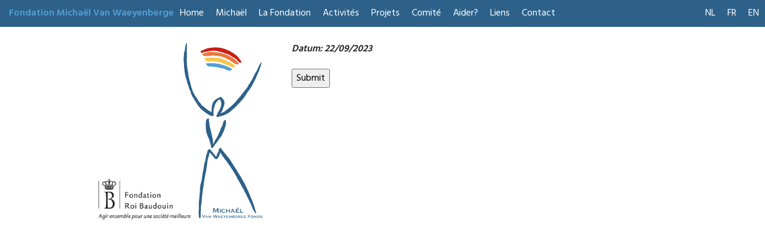

--- FILE ---
content_type: text/html; charset=utf-8
request_url: http://mvwfonds.be/activites/nieuwe-eventpagina-5/
body_size: 2540
content:

<!DOCTYPE html>
<!--[if IE 8]> 				 <html class="no-js lt-ie9" lang="fr-FR" > <![endif]-->
<!--[if gt IE 8]><!--> <html class="no-js" lang="fr-FR" > <!--<![endif]-->

<head>
	<base href="http://mvwfonds.be/"><!--[if lte IE 6]></base><![endif]-->
	<meta charset="utf-8">
	<title>Fondation Michaël Van Waeyenberge -  ROYAL ZOUTE GOLF CLUB Michael Van Waeyenberge Fonds CHARITY CUP</title>
	<meta name="generator" content="SilverStripe - http://silverstripe.org" />
<meta http-equiv="Content-type" content="text/html; charset=utf-8" />
<link rel="alternate" type="text/html" title=" ROYAL ZOUTE GOLF CLUB Michael Van Waeyenberge Fonds CHARITY CUP" hreflang="fr-FR" href="http://mvwfonds.be/activites/nieuwe-eventpagina-5/" />

  <meta name="viewport" content="width=device-width">
 
  <link href='https://fonts.googleapis.com/css?family=Hind:400,600&subset=latin,latin-ext' rel='stylesheet' type='text/css'>
  <link rel="stylesheet" href="themes/vwberge/css/app.css">
  <link rel="shortcut icon" href="/favicon.ico" type="image/x-icon" />

  <script src="themes/vwberge/javascripts/custom.modernizr.js"></script>
		<script>
			(function(i, s, o, g, r, a, m) {
				i['GoogleAnalyticsObject'] = r;
				i[r] = i[r] ||
				function() {
					(i[r].q = i[r].q || []).push(arguments)
				}, i[r].l = 1 * new Date();
				a = s.createElement(o), m = s.getElementsByTagName(o)[0];
				a.async = 1;
				a.src = g;
				m.parentNode.insertBefore(a, m)
			})(window, document, 'script', '//www.google-analytics.com/analytics.js', 'ga');

			ga('create', 'UA-73051829-1', 'auto');
			ga('send', 'pageview');

		</script>
<link rel="stylesheet" type="text/css" href="/userforms/css/UserForm.css?m=1453727017" />
</head>
<body>
		<header class="fixed">
			<section id="mobilenav" class="show-for-small">
				<section class="row">
					<section class="large-12 columns text-center">
						
		<a href="home"  title=" ROYAL ZOUTE GOLF CLUB Michael Van Waeyenberge Fonds CHARITY CUP"
		>
		NL | 
		</a>


			<a href="/activites/nieuwe-eventpagina-5/?locale=fr_FR"   title=" ROYAL ZOUTE GOLF CLUB Michael Van Waeyenberge Fonds CHARITY CUP"
			 class="active" >
			FR | 
			</a>


		<a href="home-en-us"  title=" ROYAL ZOUTE GOLF CLUB Michael Van Waeyenberge Fonds CHARITY CUP"
		>
		EN
		</a>


					</section>
				</section>
			</section>
			<nav>
				<div class="top-bar large-12.columns"  data-options="mobile_show_parent_link: true">
					<ul class="title-area">
						<!-- Title Area -->
						<li class="name">Fondation Michaël Van Waeyenberge</li>
						<!-- Remove the class "menu-icon" to get rid of menu icon. Take out "Menu" to just have icon alone -->
						<li class="toggle-topbar menu-icon">
							<a href="/activites/nieuwe-eventpagina-5/#"><span>Menu</span></a>
						</li>
					</ul>

					<section class="top-bar-section">
						<!-- Left Nav Section -->
						<ul class="left">
							
								<li class=""><a href="/home-fr-fr/" title="Home">Home</a></li>
							
								<li class=""><a href="/michael-2/" title="Michaël">Michaël</a></li>
							
								<li class=""><a href="/la-fondation/" title="La Fondation">La Fondation</a></li>
							
								<li class=""><a href="/activites/" title="Activités">Activités</a></li>
							
								<li class=""><a href="/projets/" title="Projets">Projets</a></li>
							
								<li class=""><a href="/comite-fr-fr/" title="Comité">Comité</a></li>
							
								<li class=""><a href="/aider/" title="Aider?">Aider?</a></li>
							
								<li class=""><a href="/liens/" title="Liens">Liens</a></li>
							
								<li class=""><a href="/contact-fr-fr/" title="Contact">Contact</a></li>
							
						</ul>
						<ul class="right">
							
	<li>
		<a href="home"  title=" ROYAL ZOUTE GOLF CLUB Michael Van Waeyenberge Fonds CHARITY CUP"
		>
		NL
		</a>
	</li>


		<li>
			<a href="/activites/nieuwe-eventpagina-5/?locale=fr_FR"   title=" ROYAL ZOUTE GOLF CLUB Michael Van Waeyenberge Fonds CHARITY CUP"
			 class="active" >
			FR
			</a>
	</li>


	<li>
		<a href="home-en-us"  title=" ROYAL ZOUTE GOLF CLUB Michael Van Waeyenberge Fonds CHARITY CUP"
		>
		EN
		</a>
	</li>


						</ul>
					</section>
				</div>
			</nav>
  </header>
  	<section id="banner">
		
		

	</section>

		<section id="maincontent">
		<section class="row">
			<section class="large-4 small-6 columns text-center small-centered large-uncentered">
				
				<img src="themes/vwberge/images/logomich_v_w_francais.png" alt="" />
				
			</section>
			<section class="large-8 columns">
				<p><b><em>Datum: 22/09/2023</em></b></p>
				<form id="UserForm_Form" action="/activites/nieuwe-eventpagina-5/Form" method="post" enctype="application/x-www-form-urlencoded" class=" userform">
	






	<p id="UserForm_Form_error" class="message " aria-hidden="true" style="display: none;"></p>


<fieldset>
	
	
		<input type="hidden" name="SecurityID" value="0f68930dca37c4cf88cba91b51ae2136929775ee" class="hidden" id="UserForm_Form_SecurityID">

	
	<div class="clear"><!-- --></div>
</fieldset>


	
<nav class="Actions">
	
		
	<input type="submit" name="action_process" value="Submit" class="action" id="UserForm_Form_action_process">


	
</nav>



</form>

				
			</section>
		</section>
	</section>
	  	<footer>
  		<section class="row">
  			<section class="large-10 small-10 columns">
  				<p><span>Contact: </span><a href="&#109;&#x61;&#105;&#x6c;&#116;&#x6f;&#58;&#x6d;&#118;&#x77;&#99;&#x68;&#97;&#x72;&#105;&#x74;&#121;&#x40;&#103;&#x6d;&#97;&#x69;&#108;&#x2e;&#99;&#x6f;&#109;">&#109;&#x76;&#119;&#x63;&#104;&#x61;&#114;&#x69;&#116;&#x79;&#64;&#x67;&#109;&#x61;&#105;&#x6c;&#46;&#x63;&#111;&#x6d;</a></p>		
  			</section>
  			<section class="large-2 small-2 columns text-right">
  				
  					<a href="https://www.facebook.com/Michael-Van-Waeyenberge-Fonds-1499492270354373/?fref=ts" target="_blank"><img src="themes/vwberge/images/facebook_logo.jpg" alt="facebook" /></a>
  				
  			</section>
  		</section>
  		
  	</footer>
  <script type="text/javascript" src="/framework/thirdparty/jquery/jquery.js?m=1453726681"></script><script type="text/javascript" src="/userforms/thirdparty/jquery-validate/jquery.validate.min.js?m=1453727038"></script><script type="text/javascript" src="/framework/javascript/i18n.js?m=1453726466"></script><script type="text/javascript" src="/userforms/javascript/lang/en.js?m=1453727023"></script><script type="text/javascript" src="/userforms/javascript/lang/en_US.js?m=1453727023"></script><script type="text/javascript" src="/userforms/javascript/lang/nl_NL.js?m=1453727024"></script><script type="text/javascript" src="/userforms/javascript/UserForm.js?m=1453727021"></script><script type="text/javascript" src="/userforms/thirdparty/jquery-validate/localization/messages_nl.min.js?m=1453727046"></script><script type="text/javascript" src="/userforms/thirdparty/jquery-validate/localization/methods_nl.min.js?m=1453727051"></script><script src="themes/vwberge/javascripts/jquery.js"></script>
  <script src="themes/vwberge/javascripts/foundation/foundation.js"></script>
	
	<!--
	<script src="themes/vwberge/javascripts/foundation/foundation.abide.js"></script>
	<script src="themes/vwberge/javascripts/foundation/foundation.alerts.js"></script>
	<script src="themes/vwberge/javascripts/foundation/foundation.clearing.js"></script>
	<script src="themes/vwberge/javascripts/foundation/foundation.cookie.js"></script>
	<script src="themes/vwberge/javascripts/foundation/foundation.dropdown.js"></script>
	<script src="themes/vwberge/javascripts/foundation/foundation.interchange.js"></script>
	<script src="themes/vwberge/javascripts/foundation/foundation.joyride.js"></script>
	<script src="themes/vwberge/javascripts/foundation/foundation.magellan.js"></script>
	<script src="themes/vwberge/javascripts/foundation/foundation.orbit.js"></script>
	<script src="themes/vwberge/javascripts/foundation/foundation.reveal.js"></script>
	<script src="themes/vwberge/javascripts/foundation/foundation.section.js"></script>
	<script src="themes/vwberge/javascripts/foundation/foundation.tooltips.js"></script>
	-->
	
	<script src="themes/vwberge/javascripts/foundation/foundation.forms.js"></script>
	<script src="themes/vwberge/javascripts/foundation/foundation.placeholder.js"></script>
	<script src="themes/vwberge/javascripts/foundation/foundation.topbar.js"></script>
	<script src="themes/vwberge/javascripts/jquery.stickyFooter.js?version=1"></script>
  
  <script>
    $(document).foundation();
  </script>
</body>
</html>


--- FILE ---
content_type: text/css
request_url: http://mvwfonds.be/themes/vwberge/css/app.css
body_size: 29784
content:
/*! normalize.css v2.1.2 | MIT License | git.io/normalize */
/* ==========================================================================
   HTML5 display definitions
   ========================================================================== */
/**
 * Correct `block` display not defined in IE 8/9.
 */
/* line 22, ../sass/_normalize.scss */
article,
aside,
details,
figcaption,
figure,
footer,
header,
hgroup,
main,
nav,
section,
summary {
  display: block;
}

/**
 * Correct `inline-block` display not defined in IE 8/9.
 */
/* line 32, ../sass/_normalize.scss */
audio,
canvas,
video {
  display: inline-block;
}

/**
 * Prevent modern browsers from displaying `audio` without controls.
 * Remove excess height in iOS 5 devices.
 */
/* line 41, ../sass/_normalize.scss */
audio:not([controls]) {
  display: none;
  height: 0;
}

/**
 * Address `[hidden]` styling not present in IE 8/9.
 * Hide the `template` element in IE, Safari, and Firefox < 22.
 */
/* line 52, ../sass/_normalize.scss */
[hidden],
template {
  display: none;
}

/* line 56, ../sass/_normalize.scss */
script {
  display: none !important;
}

/* ==========================================================================
   Base
   ========================================================================== */
/**
 * 1. Set default font family to sans-serif.
 * 2. Prevent iOS text size adjust after orientation change, without disabling
 *    user zoom.
 */
/* line 70, ../sass/_normalize.scss */
html {
  font-family: sans-serif;
  /* 1 */
  -ms-text-size-adjust: 100%;
  /* 2 */
  -webkit-text-size-adjust: 100%;
  /* 2 */
}

/**
 * Remove default margin.
 */
/* line 80, ../sass/_normalize.scss */
body {
  margin: 0;
}

/* ==========================================================================
   Links
   ========================================================================== */
/**
 * Remove the gray background color from active links in IE 10.
 */
/* line 92, ../sass/_normalize.scss */
a {
  background: transparent;
}

/**
 * Address `outline` inconsistency between Chrome and other browsers.
 */
/* line 100, ../sass/_normalize.scss */
a:focus {
  outline: thin dotted;
}

/**
 * Improve readability when focused and also mouse hovered in all browsers.
 */
/* line 109, ../sass/_normalize.scss */
a:active,
a:hover {
  outline: 0;
}

/* ==========================================================================
   Typography
   ========================================================================== */
/**
 * Address variable `h1` font-size and margin within `section` and `article`
 * contexts in Firefox 4+, Safari 5, and Chrome.
 */
/* line 122, ../sass/_normalize.scss */
h1 {
  font-size: 2em;
  margin: 0.67em 0;
}

/**
 * Address styling not present in IE 8/9, Safari 5, and Chrome.
 */
/* line 131, ../sass/_normalize.scss */
abbr[title] {
  border-bottom: 1px dotted;
}

/**
 * Address style set to `bolder` in Firefox 4+, Safari 5, and Chrome.
 */
/* line 140, ../sass/_normalize.scss */
b,
strong {
  font-weight: bold;
}

/**
 * Address styling not present in Safari 5 and Chrome.
 */
/* line 148, ../sass/_normalize.scss */
dfn {
  font-style: italic;
}

/**
 * Address differences between Firefox and other browsers.
 */
/* line 156, ../sass/_normalize.scss */
hr {
  -moz-box-sizing: content-box;
  box-sizing: content-box;
  height: 0;
}

/**
 * Address styling not present in IE 8/9.
 */
/* line 166, ../sass/_normalize.scss */
mark {
  background: #ff0;
  color: #000;
}

/**
 * Correct font family set oddly in Safari 5 and Chrome.
 */
/* line 178, ../sass/_normalize.scss */
code,
kbd,
pre,
samp {
  font-family: monospace, serif;
  font-size: 1em;
}

/**
 * Improve readability of pre-formatted text in all browsers.
 */
/* line 187, ../sass/_normalize.scss */
pre {
  white-space: pre-wrap;
}

/**
 * Set consistent quote types.
 */
/* line 195, ../sass/_normalize.scss */
q {
  quotes: "\201C" "\201D" "\2018" "\2019";
}

/**
 * Address inconsistent and variable font size in all browsers.
 */
/* line 203, ../sass/_normalize.scss */
small {
  font-size: 80%;
}

/**
 * Prevent `sub` and `sup` affecting `line-height` in all browsers.
 */
/* line 212, ../sass/_normalize.scss */
sub,
sup {
  font-size: 75%;
  line-height: 0;
  position: relative;
  vertical-align: baseline;
}

/* line 219, ../sass/_normalize.scss */
sup {
  top: -0.5em;
}

/* line 223, ../sass/_normalize.scss */
sub {
  bottom: -0.25em;
}

/* ==========================================================================
   Embedded content
   ========================================================================== */
/**
 * Remove border when inside `a` element in IE 8/9.
 */
/* line 235, ../sass/_normalize.scss */
img {
  border: 0;
}

/**
 * Correct overflow displayed oddly in IE 9.
 */
/* line 243, ../sass/_normalize.scss */
svg:not(:root) {
  overflow: hidden;
}

/* ==========================================================================
   Figures
   ========================================================================== */
/**
 * Address margin not present in IE 8/9 and Safari 5.
 */
/* line 255, ../sass/_normalize.scss */
figure {
  margin: 0;
}

/* ==========================================================================
   Forms
   ========================================================================== */
/**
 * Define consistent border, margin, and padding.
 */
/* line 267, ../sass/_normalize.scss */
fieldset {
  border: 1px solid #c0c0c0;
  margin: 0 2px;
  padding: 0.35em 0.625em 0.75em;
}

/**
 * 1. Correct `color` not being inherited in IE 8/9.
 * 2. Remove padding so people aren't caught out if they zero out fieldsets.
 */
/* line 278, ../sass/_normalize.scss */
legend {
  border: 0;
  /* 1 */
  padding: 0;
  /* 2 */
}

/**
 * 1. Correct font family not being inherited in all browsers.
 * 2. Correct font size not being inherited in all browsers.
 * 3. Address margins set differently in Firefox 4+, Safari 5, and Chrome.
 */
/* line 292, ../sass/_normalize.scss */
button,
input,
select,
textarea {
  font-family: inherit;
  /* 1 */
  font-size: 100%;
  /* 2 */
  margin: 0;
  /* 3 */
}

/**
 * Address Firefox 4+ setting `line-height` on `input` using `!important` in
 * the UA stylesheet.
 */
/* line 304, ../sass/_normalize.scss */
button,
input {
  line-height: normal;
}

/**
 * Address inconsistent `text-transform` inheritance for `button` and `select`.
 * All other form control elements do not inherit `text-transform` values.
 * Correct `button` style inheritance in Chrome, Safari 5+, and IE 8+.
 * Correct `select` style inheritance in Firefox 4+ and Opera.
 */
/* line 316, ../sass/_normalize.scss */
button,
select {
  text-transform: none;
}

/**
 * 1. Avoid the WebKit bug in Android 4.0.* where (2) destroys native `audio`
 *    and `video` controls.
 * 2. Correct inability to style clickable `input` types in iOS.
 * 3. Improve usability and consistency of cursor style between image-type
 *    `input` and others.
 */
/* line 331, ../sass/_normalize.scss */
button,
html input[type="button"],
input[type="reset"],
input[type="submit"] {
  -webkit-appearance: button;
  /* 2 */
  cursor: pointer;
  /* 3 */
}

/**
 * Re-set default cursor for disabled elements.
 */
/* line 341, ../sass/_normalize.scss */
button[disabled],
html input[disabled] {
  cursor: default;
}

/**
 * 1. Address box sizing set to `content-box` in IE 8/9.
 * 2. Remove excess padding in IE 8/9.
 */
/* line 351, ../sass/_normalize.scss */
input[type="checkbox"],
input[type="radio"] {
  box-sizing: border-box;
  /* 1 */
  padding: 0;
  /* 2 */
}

/**
 * 1. Address `appearance` set to `searchfield` in Safari 5 and Chrome.
 * 2. Address `box-sizing` set to `border-box` in Safari 5 and Chrome
 *    (include `-moz` to future-proof).
 */
/* line 362, ../sass/_normalize.scss */
input[type="search"] {
  -webkit-appearance: textfield;
  /* 1 */
  -moz-box-sizing: content-box;
  -webkit-box-sizing: content-box;
  /* 2 */
  box-sizing: content-box;
}

/**
 * Remove inner padding and search cancel button in Safari 5 and Chrome
 * on OS X.
 */
/* line 375, ../sass/_normalize.scss */
input[type="search"]::-webkit-search-cancel-button,
input[type="search"]::-webkit-search-decoration {
  -webkit-appearance: none;
}

/**
 * Remove inner padding and border in Firefox 4+.
 */
/* line 384, ../sass/_normalize.scss */
button::-moz-focus-inner,
input::-moz-focus-inner {
  border: 0;
  padding: 0;
}

/**
 * 1. Remove default vertical scrollbar in IE 8/9.
 * 2. Improve readability and alignment in all browsers.
 */
/* line 394, ../sass/_normalize.scss */
textarea {
  overflow: auto;
  /* 1 */
  vertical-align: top;
  /* 2 */
}

/* ==========================================================================
   Tables
   ========================================================================== */
/**
 * Remove most spacing between table cells.
 */
/* line 407, ../sass/_normalize.scss */
table {
  border-collapse: collapse;
  border-spacing: 0;
}

/* line 264, ../../../../../../../../Library/Ruby/Gems/2.0.0/gems/zurb-foundation-4.3.2/scss/foundation/components/_global.scss */
meta.foundation-mq-small {
  font-family: "only screen and (min-width: 768px)";
  width: 768px;
}

/* line 269, ../../../../../../../../Library/Ruby/Gems/2.0.0/gems/zurb-foundation-4.3.2/scss/foundation/components/_global.scss */
meta.foundation-mq-medium {
  font-family: "only screen and (min-width:1280px)";
  width: 1280px;
}

/* line 274, ../../../../../../../../Library/Ruby/Gems/2.0.0/gems/zurb-foundation-4.3.2/scss/foundation/components/_global.scss */
meta.foundation-mq-large {
  font-family: "only screen and (min-width:1440px)";
  width: 1440px;
}

/* line 292, ../../../../../../../../Library/Ruby/Gems/2.0.0/gems/zurb-foundation-4.3.2/scss/foundation/components/_global.scss */
*,
*:before,
*:after {
  -moz-box-sizing: border-box;
  -webkit-box-sizing: border-box;
  box-sizing: border-box;
}

/* line 297, ../../../../../../../../Library/Ruby/Gems/2.0.0/gems/zurb-foundation-4.3.2/scss/foundation/components/_global.scss */
html,
body {
  font-size: 100%;
}

/* line 300, ../../../../../../../../Library/Ruby/Gems/2.0.0/gems/zurb-foundation-4.3.2/scss/foundation/components/_global.scss */
body {
  background: white;
  color: #222222;
  padding: 0;
  margin: 0;
  font-family: "Hind", sans-serif;
  font-weight: 400;
  font-style: normal;
  line-height: 1;
  position: relative;
  cursor: default;
}

/* line 313, ../../../../../../../../Library/Ruby/Gems/2.0.0/gems/zurb-foundation-4.3.2/scss/foundation/components/_global.scss */
a:hover {
  cursor: pointer;
}

/* line 318, ../../../../../../../../Library/Ruby/Gems/2.0.0/gems/zurb-foundation-4.3.2/scss/foundation/components/_global.scss */
img,
object,
embed {
  max-width: 100%;
  height: auto;
}

/* line 321, ../../../../../../../../Library/Ruby/Gems/2.0.0/gems/zurb-foundation-4.3.2/scss/foundation/components/_global.scss */
object,
embed {
  height: 100%;
}

/* line 322, ../../../../../../../../Library/Ruby/Gems/2.0.0/gems/zurb-foundation-4.3.2/scss/foundation/components/_global.scss */
img {
  -ms-interpolation-mode: bicubic;
}

/* line 328, ../../../../../../../../Library/Ruby/Gems/2.0.0/gems/zurb-foundation-4.3.2/scss/foundation/components/_global.scss */
#map_canvas img,
#map_canvas embed,
#map_canvas object,
.map_canvas img,
.map_canvas embed,
.map_canvas object {
  max-width: none !important;
}

/* line 333, ../../../../../../../../Library/Ruby/Gems/2.0.0/gems/zurb-foundation-4.3.2/scss/foundation/components/_global.scss */
.left {
  float: left !important;
}

/* line 334, ../../../../../../../../Library/Ruby/Gems/2.0.0/gems/zurb-foundation-4.3.2/scss/foundation/components/_global.scss */
.right {
  float: right !important;
}

/* line 335, ../../../../../../../../Library/Ruby/Gems/2.0.0/gems/zurb-foundation-4.3.2/scss/foundation/components/_global.scss */
.text-left {
  text-align: left !important;
}

/* line 336, ../../../../../../../../Library/Ruby/Gems/2.0.0/gems/zurb-foundation-4.3.2/scss/foundation/components/_global.scss */
.text-right {
  text-align: right !important;
}

/* line 337, ../../../../../../../../Library/Ruby/Gems/2.0.0/gems/zurb-foundation-4.3.2/scss/foundation/components/_global.scss */
.text-center {
  text-align: center !important;
}

/* line 338, ../../../../../../../../Library/Ruby/Gems/2.0.0/gems/zurb-foundation-4.3.2/scss/foundation/components/_global.scss */
.text-justify {
  text-align: justify !important;
}

/* line 339, ../../../../../../../../Library/Ruby/Gems/2.0.0/gems/zurb-foundation-4.3.2/scss/foundation/components/_global.scss */
.hide {
  display: none;
}

/* line 345, ../../../../../../../../Library/Ruby/Gems/2.0.0/gems/zurb-foundation-4.3.2/scss/foundation/components/_global.scss */
.antialiased {
  -webkit-font-smoothing: antialiased;
}

/* line 348, ../../../../../../../../Library/Ruby/Gems/2.0.0/gems/zurb-foundation-4.3.2/scss/foundation/components/_global.scss */
img {
  display: inline-block;
  vertical-align: middle;
}

/* line 358, ../../../../../../../../Library/Ruby/Gems/2.0.0/gems/zurb-foundation-4.3.2/scss/foundation/components/_global.scss */
textarea {
  height: auto;
  min-height: 50px;
}

/* line 361, ../../../../../../../../Library/Ruby/Gems/2.0.0/gems/zurb-foundation-4.3.2/scss/foundation/components/_global.scss */
select {
  width: 100%;
}

/* Grid HTML Classes */
/* line 116, ../../../../../../../../Library/Ruby/Gems/2.0.0/gems/zurb-foundation-4.3.2/scss/foundation/components/_grid.scss */
.row {
  width: 100%;
  margin-left: auto;
  margin-right: auto;
  margin-top: 0;
  margin-bottom: 0;
  max-width: 62.5em;
  *zoom: 1;
}
/* line 121, ../../../../../../../../Library/Ruby/Gems/2.0.0/gems/zurb-foundation-4.3.2/scss/foundation/components/_global.scss */
.row:before, .row:after {
  content: " ";
  display: table;
}
/* line 122, ../../../../../../../../Library/Ruby/Gems/2.0.0/gems/zurb-foundation-4.3.2/scss/foundation/components/_global.scss */
.row:after {
  clear: both;
}
/* line 121, ../../../../../../../../Library/Ruby/Gems/2.0.0/gems/zurb-foundation-4.3.2/scss/foundation/components/_grid.scss */
.row.collapse > .column,
.row.collapse > .columns {
  position: relative;
  padding-left: 0;
  padding-right: 0;
  float: left;
}
/* line 123, ../../../../../../../../Library/Ruby/Gems/2.0.0/gems/zurb-foundation-4.3.2/scss/foundation/components/_grid.scss */
.row.collapse .row {
  margin-left: 0;
  margin-right: 0;
}
/* line 126, ../../../../../../../../Library/Ruby/Gems/2.0.0/gems/zurb-foundation-4.3.2/scss/foundation/components/_grid.scss */
.row .row {
  width: auto;
  margin-left: -0.9375em;
  margin-right: -0.9375em;
  margin-top: 0;
  margin-bottom: 0;
  max-width: none;
  *zoom: 1;
}
/* line 121, ../../../../../../../../Library/Ruby/Gems/2.0.0/gems/zurb-foundation-4.3.2/scss/foundation/components/_global.scss */
.row .row:before, .row .row:after {
  content: " ";
  display: table;
}
/* line 122, ../../../../../../../../Library/Ruby/Gems/2.0.0/gems/zurb-foundation-4.3.2/scss/foundation/components/_global.scss */
.row .row:after {
  clear: both;
}
/* line 127, ../../../../../../../../Library/Ruby/Gems/2.0.0/gems/zurb-foundation-4.3.2/scss/foundation/components/_grid.scss */
.row .row.collapse {
  width: auto;
  margin: 0;
  max-width: none;
  *zoom: 1;
}
/* line 121, ../../../../../../../../Library/Ruby/Gems/2.0.0/gems/zurb-foundation-4.3.2/scss/foundation/components/_global.scss */
.row .row.collapse:before, .row .row.collapse:after {
  content: " ";
  display: table;
}
/* line 122, ../../../../../../../../Library/Ruby/Gems/2.0.0/gems/zurb-foundation-4.3.2/scss/foundation/components/_global.scss */
.row .row.collapse:after {
  clear: both;
}

/* line 132, ../../../../../../../../Library/Ruby/Gems/2.0.0/gems/zurb-foundation-4.3.2/scss/foundation/components/_grid.scss */
.column,
.columns {
  position: relative;
  padding-left: 0.9375em;
  padding-right: 0.9375em;
  width: 100%;
  float: left;
}

@media only screen {
  /* line 137, ../../../../../../../../Library/Ruby/Gems/2.0.0/gems/zurb-foundation-4.3.2/scss/foundation/components/_grid.scss */
  .column,
  .columns {
    position: relative;
    padding-left: 0.9375em;
    padding-right: 0.9375em;
    float: left;
  }

  /* line 140, ../../../../../../../../Library/Ruby/Gems/2.0.0/gems/zurb-foundation-4.3.2/scss/foundation/components/_grid.scss */
  .small-1 {
    position: relative;
    width: 8.33333%;
  }

  /* line 140, ../../../../../../../../Library/Ruby/Gems/2.0.0/gems/zurb-foundation-4.3.2/scss/foundation/components/_grid.scss */
  .small-2 {
    position: relative;
    width: 16.66667%;
  }

  /* line 140, ../../../../../../../../Library/Ruby/Gems/2.0.0/gems/zurb-foundation-4.3.2/scss/foundation/components/_grid.scss */
  .small-3 {
    position: relative;
    width: 25%;
  }

  /* line 140, ../../../../../../../../Library/Ruby/Gems/2.0.0/gems/zurb-foundation-4.3.2/scss/foundation/components/_grid.scss */
  .small-4 {
    position: relative;
    width: 33.33333%;
  }

  /* line 140, ../../../../../../../../Library/Ruby/Gems/2.0.0/gems/zurb-foundation-4.3.2/scss/foundation/components/_grid.scss */
  .small-5 {
    position: relative;
    width: 41.66667%;
  }

  /* line 140, ../../../../../../../../Library/Ruby/Gems/2.0.0/gems/zurb-foundation-4.3.2/scss/foundation/components/_grid.scss */
  .small-6 {
    position: relative;
    width: 50%;
  }

  /* line 140, ../../../../../../../../Library/Ruby/Gems/2.0.0/gems/zurb-foundation-4.3.2/scss/foundation/components/_grid.scss */
  .small-7 {
    position: relative;
    width: 58.33333%;
  }

  /* line 140, ../../../../../../../../Library/Ruby/Gems/2.0.0/gems/zurb-foundation-4.3.2/scss/foundation/components/_grid.scss */
  .small-8 {
    position: relative;
    width: 66.66667%;
  }

  /* line 140, ../../../../../../../../Library/Ruby/Gems/2.0.0/gems/zurb-foundation-4.3.2/scss/foundation/components/_grid.scss */
  .small-9 {
    position: relative;
    width: 75%;
  }

  /* line 140, ../../../../../../../../Library/Ruby/Gems/2.0.0/gems/zurb-foundation-4.3.2/scss/foundation/components/_grid.scss */
  .small-10 {
    position: relative;
    width: 83.33333%;
  }

  /* line 140, ../../../../../../../../Library/Ruby/Gems/2.0.0/gems/zurb-foundation-4.3.2/scss/foundation/components/_grid.scss */
  .small-11 {
    position: relative;
    width: 91.66667%;
  }

  /* line 140, ../../../../../../../../Library/Ruby/Gems/2.0.0/gems/zurb-foundation-4.3.2/scss/foundation/components/_grid.scss */
  .small-12 {
    position: relative;
    width: 100%;
  }

  /* line 144, ../../../../../../../../Library/Ruby/Gems/2.0.0/gems/zurb-foundation-4.3.2/scss/foundation/components/_grid.scss */
  .small-offset-0 {
    position: relative;
    margin-left: 0%;
  }

  /* line 144, ../../../../../../../../Library/Ruby/Gems/2.0.0/gems/zurb-foundation-4.3.2/scss/foundation/components/_grid.scss */
  .small-offset-1 {
    position: relative;
    margin-left: 8.33333%;
  }

  /* line 144, ../../../../../../../../Library/Ruby/Gems/2.0.0/gems/zurb-foundation-4.3.2/scss/foundation/components/_grid.scss */
  .small-offset-2 {
    position: relative;
    margin-left: 16.66667%;
  }

  /* line 144, ../../../../../../../../Library/Ruby/Gems/2.0.0/gems/zurb-foundation-4.3.2/scss/foundation/components/_grid.scss */
  .small-offset-3 {
    position: relative;
    margin-left: 25%;
  }

  /* line 144, ../../../../../../../../Library/Ruby/Gems/2.0.0/gems/zurb-foundation-4.3.2/scss/foundation/components/_grid.scss */
  .small-offset-4 {
    position: relative;
    margin-left: 33.33333%;
  }

  /* line 144, ../../../../../../../../Library/Ruby/Gems/2.0.0/gems/zurb-foundation-4.3.2/scss/foundation/components/_grid.scss */
  .small-offset-5 {
    position: relative;
    margin-left: 41.66667%;
  }

  /* line 144, ../../../../../../../../Library/Ruby/Gems/2.0.0/gems/zurb-foundation-4.3.2/scss/foundation/components/_grid.scss */
  .small-offset-6 {
    position: relative;
    margin-left: 50%;
  }

  /* line 144, ../../../../../../../../Library/Ruby/Gems/2.0.0/gems/zurb-foundation-4.3.2/scss/foundation/components/_grid.scss */
  .small-offset-7 {
    position: relative;
    margin-left: 58.33333%;
  }

  /* line 144, ../../../../../../../../Library/Ruby/Gems/2.0.0/gems/zurb-foundation-4.3.2/scss/foundation/components/_grid.scss */
  .small-offset-8 {
    position: relative;
    margin-left: 66.66667%;
  }

  /* line 144, ../../../../../../../../Library/Ruby/Gems/2.0.0/gems/zurb-foundation-4.3.2/scss/foundation/components/_grid.scss */
  .small-offset-9 {
    position: relative;
    margin-left: 75%;
  }

  /* line 144, ../../../../../../../../Library/Ruby/Gems/2.0.0/gems/zurb-foundation-4.3.2/scss/foundation/components/_grid.scss */
  .small-offset-10 {
    position: relative;
    margin-left: 83.33333%;
  }

  /* line 147, ../../../../../../../../Library/Ruby/Gems/2.0.0/gems/zurb-foundation-4.3.2/scss/foundation/components/_grid.scss */
  [class*="column"] + [class*="column"]:last-child {
    float: right;
  }

  /* line 148, ../../../../../../../../Library/Ruby/Gems/2.0.0/gems/zurb-foundation-4.3.2/scss/foundation/components/_grid.scss */
  [class*="column"] + [class*="column"].end {
    float: left;
  }

  /* line 151, ../../../../../../../../Library/Ruby/Gems/2.0.0/gems/zurb-foundation-4.3.2/scss/foundation/components/_grid.scss */
  .column.small-centered,
  .columns.small-centered {
    position: relative;
    margin-left: auto;
    margin-right: auto;
    float: none !important;
  }
}
/* Styles for screens that are atleast 768px; */
@media only screen and (min-width: 768px) {
  /* line 158, ../../../../../../../../Library/Ruby/Gems/2.0.0/gems/zurb-foundation-4.3.2/scss/foundation/components/_grid.scss */
  .large-1 {
    position: relative;
    width: 8.33333%;
  }

  /* line 158, ../../../../../../../../Library/Ruby/Gems/2.0.0/gems/zurb-foundation-4.3.2/scss/foundation/components/_grid.scss */
  .large-2 {
    position: relative;
    width: 16.66667%;
  }

  /* line 158, ../../../../../../../../Library/Ruby/Gems/2.0.0/gems/zurb-foundation-4.3.2/scss/foundation/components/_grid.scss */
  .large-3 {
    position: relative;
    width: 25%;
  }

  /* line 158, ../../../../../../../../Library/Ruby/Gems/2.0.0/gems/zurb-foundation-4.3.2/scss/foundation/components/_grid.scss */
  .large-4 {
    position: relative;
    width: 33.33333%;
  }

  /* line 158, ../../../../../../../../Library/Ruby/Gems/2.0.0/gems/zurb-foundation-4.3.2/scss/foundation/components/_grid.scss */
  .large-5 {
    position: relative;
    width: 41.66667%;
  }

  /* line 158, ../../../../../../../../Library/Ruby/Gems/2.0.0/gems/zurb-foundation-4.3.2/scss/foundation/components/_grid.scss */
  .large-6 {
    position: relative;
    width: 50%;
  }

  /* line 158, ../../../../../../../../Library/Ruby/Gems/2.0.0/gems/zurb-foundation-4.3.2/scss/foundation/components/_grid.scss */
  .large-7 {
    position: relative;
    width: 58.33333%;
  }

  /* line 158, ../../../../../../../../Library/Ruby/Gems/2.0.0/gems/zurb-foundation-4.3.2/scss/foundation/components/_grid.scss */
  .large-8 {
    position: relative;
    width: 66.66667%;
  }

  /* line 158, ../../../../../../../../Library/Ruby/Gems/2.0.0/gems/zurb-foundation-4.3.2/scss/foundation/components/_grid.scss */
  .large-9 {
    position: relative;
    width: 75%;
  }

  /* line 158, ../../../../../../../../Library/Ruby/Gems/2.0.0/gems/zurb-foundation-4.3.2/scss/foundation/components/_grid.scss */
  .large-10 {
    position: relative;
    width: 83.33333%;
  }

  /* line 158, ../../../../../../../../Library/Ruby/Gems/2.0.0/gems/zurb-foundation-4.3.2/scss/foundation/components/_grid.scss */
  .large-11 {
    position: relative;
    width: 91.66667%;
  }

  /* line 158, ../../../../../../../../Library/Ruby/Gems/2.0.0/gems/zurb-foundation-4.3.2/scss/foundation/components/_grid.scss */
  .large-12 {
    position: relative;
    width: 100%;
  }

  /* line 162, ../../../../../../../../Library/Ruby/Gems/2.0.0/gems/zurb-foundation-4.3.2/scss/foundation/components/_grid.scss */
  .row .large-offset-0 {
    position: relative;
    margin-left: 0%;
  }

  /* line 162, ../../../../../../../../Library/Ruby/Gems/2.0.0/gems/zurb-foundation-4.3.2/scss/foundation/components/_grid.scss */
  .row .large-offset-1 {
    position: relative;
    margin-left: 8.33333%;
  }

  /* line 162, ../../../../../../../../Library/Ruby/Gems/2.0.0/gems/zurb-foundation-4.3.2/scss/foundation/components/_grid.scss */
  .row .large-offset-2 {
    position: relative;
    margin-left: 16.66667%;
  }

  /* line 162, ../../../../../../../../Library/Ruby/Gems/2.0.0/gems/zurb-foundation-4.3.2/scss/foundation/components/_grid.scss */
  .row .large-offset-3 {
    position: relative;
    margin-left: 25%;
  }

  /* line 162, ../../../../../../../../Library/Ruby/Gems/2.0.0/gems/zurb-foundation-4.3.2/scss/foundation/components/_grid.scss */
  .row .large-offset-4 {
    position: relative;
    margin-left: 33.33333%;
  }

  /* line 162, ../../../../../../../../Library/Ruby/Gems/2.0.0/gems/zurb-foundation-4.3.2/scss/foundation/components/_grid.scss */
  .row .large-offset-5 {
    position: relative;
    margin-left: 41.66667%;
  }

  /* line 162, ../../../../../../../../Library/Ruby/Gems/2.0.0/gems/zurb-foundation-4.3.2/scss/foundation/components/_grid.scss */
  .row .large-offset-6 {
    position: relative;
    margin-left: 50%;
  }

  /* line 162, ../../../../../../../../Library/Ruby/Gems/2.0.0/gems/zurb-foundation-4.3.2/scss/foundation/components/_grid.scss */
  .row .large-offset-7 {
    position: relative;
    margin-left: 58.33333%;
  }

  /* line 162, ../../../../../../../../Library/Ruby/Gems/2.0.0/gems/zurb-foundation-4.3.2/scss/foundation/components/_grid.scss */
  .row .large-offset-8 {
    position: relative;
    margin-left: 66.66667%;
  }

  /* line 162, ../../../../../../../../Library/Ruby/Gems/2.0.0/gems/zurb-foundation-4.3.2/scss/foundation/components/_grid.scss */
  .row .large-offset-9 {
    position: relative;
    margin-left: 75%;
  }

  /* line 162, ../../../../../../../../Library/Ruby/Gems/2.0.0/gems/zurb-foundation-4.3.2/scss/foundation/components/_grid.scss */
  .row .large-offset-10 {
    position: relative;
    margin-left: 83.33333%;
  }

  /* line 162, ../../../../../../../../Library/Ruby/Gems/2.0.0/gems/zurb-foundation-4.3.2/scss/foundation/components/_grid.scss */
  .row .large-offset-11 {
    position: relative;
    margin-left: 91.66667%;
  }

  /* line 166, ../../../../../../../../Library/Ruby/Gems/2.0.0/gems/zurb-foundation-4.3.2/scss/foundation/components/_grid.scss */
  .push-1 {
    position: relative;
    left: 8.33333%;
    right: auto;
  }

  /* line 167, ../../../../../../../../Library/Ruby/Gems/2.0.0/gems/zurb-foundation-4.3.2/scss/foundation/components/_grid.scss */
  .pull-1 {
    position: relative;
    right: 8.33333%;
    left: auto;
  }

  /* line 166, ../../../../../../../../Library/Ruby/Gems/2.0.0/gems/zurb-foundation-4.3.2/scss/foundation/components/_grid.scss */
  .push-2 {
    position: relative;
    left: 16.66667%;
    right: auto;
  }

  /* line 167, ../../../../../../../../Library/Ruby/Gems/2.0.0/gems/zurb-foundation-4.3.2/scss/foundation/components/_grid.scss */
  .pull-2 {
    position: relative;
    right: 16.66667%;
    left: auto;
  }

  /* line 166, ../../../../../../../../Library/Ruby/Gems/2.0.0/gems/zurb-foundation-4.3.2/scss/foundation/components/_grid.scss */
  .push-3 {
    position: relative;
    left: 25%;
    right: auto;
  }

  /* line 167, ../../../../../../../../Library/Ruby/Gems/2.0.0/gems/zurb-foundation-4.3.2/scss/foundation/components/_grid.scss */
  .pull-3 {
    position: relative;
    right: 25%;
    left: auto;
  }

  /* line 166, ../../../../../../../../Library/Ruby/Gems/2.0.0/gems/zurb-foundation-4.3.2/scss/foundation/components/_grid.scss */
  .push-4 {
    position: relative;
    left: 33.33333%;
    right: auto;
  }

  /* line 167, ../../../../../../../../Library/Ruby/Gems/2.0.0/gems/zurb-foundation-4.3.2/scss/foundation/components/_grid.scss */
  .pull-4 {
    position: relative;
    right: 33.33333%;
    left: auto;
  }

  /* line 166, ../../../../../../../../Library/Ruby/Gems/2.0.0/gems/zurb-foundation-4.3.2/scss/foundation/components/_grid.scss */
  .push-5 {
    position: relative;
    left: 41.66667%;
    right: auto;
  }

  /* line 167, ../../../../../../../../Library/Ruby/Gems/2.0.0/gems/zurb-foundation-4.3.2/scss/foundation/components/_grid.scss */
  .pull-5 {
    position: relative;
    right: 41.66667%;
    left: auto;
  }

  /* line 166, ../../../../../../../../Library/Ruby/Gems/2.0.0/gems/zurb-foundation-4.3.2/scss/foundation/components/_grid.scss */
  .push-6 {
    position: relative;
    left: 50%;
    right: auto;
  }

  /* line 167, ../../../../../../../../Library/Ruby/Gems/2.0.0/gems/zurb-foundation-4.3.2/scss/foundation/components/_grid.scss */
  .pull-6 {
    position: relative;
    right: 50%;
    left: auto;
  }

  /* line 166, ../../../../../../../../Library/Ruby/Gems/2.0.0/gems/zurb-foundation-4.3.2/scss/foundation/components/_grid.scss */
  .push-7 {
    position: relative;
    left: 58.33333%;
    right: auto;
  }

  /* line 167, ../../../../../../../../Library/Ruby/Gems/2.0.0/gems/zurb-foundation-4.3.2/scss/foundation/components/_grid.scss */
  .pull-7 {
    position: relative;
    right: 58.33333%;
    left: auto;
  }

  /* line 166, ../../../../../../../../Library/Ruby/Gems/2.0.0/gems/zurb-foundation-4.3.2/scss/foundation/components/_grid.scss */
  .push-8 {
    position: relative;
    left: 66.66667%;
    right: auto;
  }

  /* line 167, ../../../../../../../../Library/Ruby/Gems/2.0.0/gems/zurb-foundation-4.3.2/scss/foundation/components/_grid.scss */
  .pull-8 {
    position: relative;
    right: 66.66667%;
    left: auto;
  }

  /* line 166, ../../../../../../../../Library/Ruby/Gems/2.0.0/gems/zurb-foundation-4.3.2/scss/foundation/components/_grid.scss */
  .push-9 {
    position: relative;
    left: 75%;
    right: auto;
  }

  /* line 167, ../../../../../../../../Library/Ruby/Gems/2.0.0/gems/zurb-foundation-4.3.2/scss/foundation/components/_grid.scss */
  .pull-9 {
    position: relative;
    right: 75%;
    left: auto;
  }

  /* line 166, ../../../../../../../../Library/Ruby/Gems/2.0.0/gems/zurb-foundation-4.3.2/scss/foundation/components/_grid.scss */
  .push-10 {
    position: relative;
    left: 83.33333%;
    right: auto;
  }

  /* line 167, ../../../../../../../../Library/Ruby/Gems/2.0.0/gems/zurb-foundation-4.3.2/scss/foundation/components/_grid.scss */
  .pull-10 {
    position: relative;
    right: 83.33333%;
    left: auto;
  }

  /* line 166, ../../../../../../../../Library/Ruby/Gems/2.0.0/gems/zurb-foundation-4.3.2/scss/foundation/components/_grid.scss */
  .push-11 {
    position: relative;
    left: 91.66667%;
    right: auto;
  }

  /* line 167, ../../../../../../../../Library/Ruby/Gems/2.0.0/gems/zurb-foundation-4.3.2/scss/foundation/components/_grid.scss */
  .pull-11 {
    position: relative;
    right: 91.66667%;
    left: auto;
  }

  /* line 171, ../../../../../../../../Library/Ruby/Gems/2.0.0/gems/zurb-foundation-4.3.2/scss/foundation/components/_grid.scss */
  .column.large-centered,
  .columns.large-centered {
    position: relative;
    margin-left: auto;
    margin-right: auto;
    float: none !important;
  }

  /* line 174, ../../../../../../../../Library/Ruby/Gems/2.0.0/gems/zurb-foundation-4.3.2/scss/foundation/components/_grid.scss */
  .column.large-uncentered,
  .columns.large-uncentered {
    margin-left: 0;
    margin-right: 0;
    float: left !important;
  }

  /* line 181, ../../../../../../../../Library/Ruby/Gems/2.0.0/gems/zurb-foundation-4.3.2/scss/foundation/components/_grid.scss */
  .column.large-uncentered.opposite,
  .columns.large-uncentered.opposite {
    float: right !important;
  }
}
/* Foundation Visibility HTML Classes */
/* line 11, ../../../../../../../../Library/Ruby/Gems/2.0.0/gems/zurb-foundation-4.3.2/scss/foundation/components/_visibility.scss */
.show-for-small,
.show-for-medium-down,
.show-for-large-down {
  display: inherit !important;
}

/* line 17, ../../../../../../../../Library/Ruby/Gems/2.0.0/gems/zurb-foundation-4.3.2/scss/foundation/components/_visibility.scss */
.show-for-medium,
.show-for-medium-up,
.show-for-large,
.show-for-large-up,
.show-for-xlarge {
  display: none !important;
}

/* line 23, ../../../../../../../../Library/Ruby/Gems/2.0.0/gems/zurb-foundation-4.3.2/scss/foundation/components/_visibility.scss */
.hide-for-medium,
.hide-for-medium-up,
.hide-for-large,
.hide-for-large-up,
.hide-for-xlarge {
  display: inherit !important;
}

/* line 27, ../../../../../../../../Library/Ruby/Gems/2.0.0/gems/zurb-foundation-4.3.2/scss/foundation/components/_visibility.scss */
.hide-for-small,
.hide-for-medium-down,
.hide-for-large-down {
  display: none !important;
}

/* Specific visilbity for tables */
/* line 38, ../../../../../../../../Library/Ruby/Gems/2.0.0/gems/zurb-foundation-4.3.2/scss/foundation/components/_visibility.scss */
table.show-for-small, table.show-for-medium-down, table.show-for-large-down, table.hide-for-medium, table.hide-for-medium-up, table.hide-for-large, table.hide-for-large-up, table.hide-for-xlarge {
  display: table;
}

/* line 48, ../../../../../../../../Library/Ruby/Gems/2.0.0/gems/zurb-foundation-4.3.2/scss/foundation/components/_visibility.scss */
thead.show-for-small, thead.show-for-medium-down, thead.show-for-large-down, thead.hide-for-medium, thead.hide-for-medium-up, thead.hide-for-large, thead.hide-for-large-up, thead.hide-for-xlarge {
  display: table-header-group !important;
}

/* line 58, ../../../../../../../../Library/Ruby/Gems/2.0.0/gems/zurb-foundation-4.3.2/scss/foundation/components/_visibility.scss */
tbody.show-for-small, tbody.show-for-medium-down, tbody.show-for-large-down, tbody.hide-for-medium, tbody.hide-for-medium-up, tbody.hide-for-large, tbody.hide-for-large-up, tbody.hide-for-xlarge {
  display: table-row-group !important;
}

/* line 68, ../../../../../../../../Library/Ruby/Gems/2.0.0/gems/zurb-foundation-4.3.2/scss/foundation/components/_visibility.scss */
tr.show-for-small, tr.show-for-medium-down, tr.show-for-large-down, tr.hide-for-medium, tr.hide-for-medium-up, tr.hide-for-large, tr.hide-for-large-up, tr.hide-for-xlarge {
  display: table-row !important;
}

/* line 79, ../../../../../../../../Library/Ruby/Gems/2.0.0/gems/zurb-foundation-4.3.2/scss/foundation/components/_visibility.scss */
td.show-for-small, td.show-for-medium-down, td.show-for-large-down, td.hide-for-medium, td.hide-for-medium-up, td.hide-for-large, td.hide-for-large-up, td.hide-for-xlarge,
th.show-for-small,
th.show-for-medium-down,
th.show-for-large-down,
th.hide-for-medium,
th.hide-for-medium-up,
th.hide-for-large,
th.hide-for-large-up,
th.hide-for-xlarge {
  display: table-cell !important;
}

/* Medium Displays: 768px - 1279px */
@media only screen and (min-width: 768px) {
  /* line 85, ../../../../../../../../Library/Ruby/Gems/2.0.0/gems/zurb-foundation-4.3.2/scss/foundation/components/_visibility.scss */
  .show-for-medium,
  .show-for-medium-up {
    display: inherit !important;
  }

  /* line 87, ../../../../../../../../Library/Ruby/Gems/2.0.0/gems/zurb-foundation-4.3.2/scss/foundation/components/_visibility.scss */
  .show-for-small {
    display: none !important;
  }

  /* line 89, ../../../../../../../../Library/Ruby/Gems/2.0.0/gems/zurb-foundation-4.3.2/scss/foundation/components/_visibility.scss */
  .hide-for-small {
    display: inherit !important;
  }

  /* line 92, ../../../../../../../../Library/Ruby/Gems/2.0.0/gems/zurb-foundation-4.3.2/scss/foundation/components/_visibility.scss */
  .hide-for-medium,
  .hide-for-medium-up {
    display: none !important;
  }

  /* Specific visilbity for tables */
  /* line 98, ../../../../../../../../Library/Ruby/Gems/2.0.0/gems/zurb-foundation-4.3.2/scss/foundation/components/_visibility.scss */
  table.show-for-medium, table.show-for-medium-up, table.hide-for-small {
    display: table;
  }

  /* line 103, ../../../../../../../../Library/Ruby/Gems/2.0.0/gems/zurb-foundation-4.3.2/scss/foundation/components/_visibility.scss */
  thead.show-for-medium, thead.show-for-medium-up, thead.hide-for-small {
    display: table-header-group !important;
  }

  /* line 108, ../../../../../../../../Library/Ruby/Gems/2.0.0/gems/zurb-foundation-4.3.2/scss/foundation/components/_visibility.scss */
  tbody.show-for-medium, tbody.show-for-medium-up, tbody.hide-for-small {
    display: table-row-group !important;
  }

  /* line 113, ../../../../../../../../Library/Ruby/Gems/2.0.0/gems/zurb-foundation-4.3.2/scss/foundation/components/_visibility.scss */
  tr.show-for-medium, tr.show-for-medium-up, tr.hide-for-small {
    display: table-row !important;
  }

  /* line 119, ../../../../../../../../Library/Ruby/Gems/2.0.0/gems/zurb-foundation-4.3.2/scss/foundation/components/_visibility.scss */
  td.show-for-medium, td.show-for-medium-up, td.hide-for-small,
  th.show-for-medium,
  th.show-for-medium-up,
  th.hide-for-small {
    display: table-cell !important;
  }
}
/* Large Displays: 1280px - 1440px */
@media only screen and (min-width: 1280px) {
  /* line 126, ../../../../../../../../Library/Ruby/Gems/2.0.0/gems/zurb-foundation-4.3.2/scss/foundation/components/_visibility.scss */
  .show-for-large,
  .show-for-large-up {
    display: inherit !important;
  }

  /* line 129, ../../../../../../../../Library/Ruby/Gems/2.0.0/gems/zurb-foundation-4.3.2/scss/foundation/components/_visibility.scss */
  .show-for-medium,
  .show-for-medium-down {
    display: none !important;
  }

  /* line 132, ../../../../../../../../Library/Ruby/Gems/2.0.0/gems/zurb-foundation-4.3.2/scss/foundation/components/_visibility.scss */
  .hide-for-medium,
  .hide-for-medium-down {
    display: inherit !important;
  }

  /* line 135, ../../../../../../../../Library/Ruby/Gems/2.0.0/gems/zurb-foundation-4.3.2/scss/foundation/components/_visibility.scss */
  .hide-for-large,
  .hide-for-large-up {
    display: none !important;
  }

  /* Specific visilbity for tables */
  /* line 142, ../../../../../../../../Library/Ruby/Gems/2.0.0/gems/zurb-foundation-4.3.2/scss/foundation/components/_visibility.scss */
  table.show-for-large, table.show-for-large-up, table.hide-for-medium, table.hide-for-medium-down {
    display: table;
  }

  /* line 148, ../../../../../../../../Library/Ruby/Gems/2.0.0/gems/zurb-foundation-4.3.2/scss/foundation/components/_visibility.scss */
  thead.show-for-large, thead.show-for-large-up, thead.hide-for-medium, thead.hide-for-medium-down {
    display: table-header-group !important;
  }

  /* line 154, ../../../../../../../../Library/Ruby/Gems/2.0.0/gems/zurb-foundation-4.3.2/scss/foundation/components/_visibility.scss */
  tbody.show-for-large, tbody.show-for-large-up, tbody.hide-for-medium, tbody.hide-for-medium-down {
    display: table-row-group !important;
  }

  /* line 160, ../../../../../../../../Library/Ruby/Gems/2.0.0/gems/zurb-foundation-4.3.2/scss/foundation/components/_visibility.scss */
  tr.show-for-large, tr.show-for-large-up, tr.hide-for-medium, tr.hide-for-medium-down {
    display: table-row !important;
  }

  /* line 167, ../../../../../../../../Library/Ruby/Gems/2.0.0/gems/zurb-foundation-4.3.2/scss/foundation/components/_visibility.scss */
  td.show-for-large, td.show-for-large-up, td.hide-for-medium, td.hide-for-medium-down,
  th.show-for-large,
  th.show-for-large-up,
  th.hide-for-medium,
  th.hide-for-medium-down {
    display: table-cell !important;
  }
}
/* X-Large Displays: 1400px and up */
@media only screen and (min-width: 1440px) {
  /* line 173, ../../../../../../../../Library/Ruby/Gems/2.0.0/gems/zurb-foundation-4.3.2/scss/foundation/components/_visibility.scss */
  .show-for-xlarge {
    display: inherit !important;
  }

  /* line 176, ../../../../../../../../Library/Ruby/Gems/2.0.0/gems/zurb-foundation-4.3.2/scss/foundation/components/_visibility.scss */
  .show-for-large,
  .show-for-large-down {
    display: none !important;
  }

  /* line 179, ../../../../../../../../Library/Ruby/Gems/2.0.0/gems/zurb-foundation-4.3.2/scss/foundation/components/_visibility.scss */
  .hide-for-large,
  .hide-for-large-down {
    display: inherit !important;
  }

  /* line 181, ../../../../../../../../Library/Ruby/Gems/2.0.0/gems/zurb-foundation-4.3.2/scss/foundation/components/_visibility.scss */
  .hide-for-xlarge {
    display: none !important;
  }

  /* Specific visilbity for tables */
  /* line 187, ../../../../../../../../Library/Ruby/Gems/2.0.0/gems/zurb-foundation-4.3.2/scss/foundation/components/_visibility.scss */
  table.show-for-xlarge, table.hide-for-large, table.hide-for-large-down {
    display: table;
  }

  /* line 192, ../../../../../../../../Library/Ruby/Gems/2.0.0/gems/zurb-foundation-4.3.2/scss/foundation/components/_visibility.scss */
  thead.show-for-xlarge, thead.hide-for-large, thead.hide-for-large-down {
    display: table-header-group !important;
  }

  /* line 197, ../../../../../../../../Library/Ruby/Gems/2.0.0/gems/zurb-foundation-4.3.2/scss/foundation/components/_visibility.scss */
  tbody.show-for-xlarge, tbody.hide-for-large, tbody.hide-for-large-down {
    display: table-row-group !important;
  }

  /* line 202, ../../../../../../../../Library/Ruby/Gems/2.0.0/gems/zurb-foundation-4.3.2/scss/foundation/components/_visibility.scss */
  tr.show-for-xlarge, tr.hide-for-large, tr.hide-for-large-down {
    display: table-row !important;
  }

  /* line 208, ../../../../../../../../Library/Ruby/Gems/2.0.0/gems/zurb-foundation-4.3.2/scss/foundation/components/_visibility.scss */
  td.show-for-xlarge, td.hide-for-large, td.hide-for-large-down,
  th.show-for-xlarge,
  th.hide-for-large,
  th.hide-for-large-down {
    display: table-cell !important;
  }
}
/* Orientation targeting */
/* line 215, ../../../../../../../../Library/Ruby/Gems/2.0.0/gems/zurb-foundation-4.3.2/scss/foundation/components/_visibility.scss */
.show-for-landscape,
.hide-for-portrait {
  display: inherit !important;
}

/* line 217, ../../../../../../../../Library/Ruby/Gems/2.0.0/gems/zurb-foundation-4.3.2/scss/foundation/components/_visibility.scss */
.hide-for-landscape,
.show-for-portrait {
  display: none !important;
}

/* Specific visilbity for tables */
/* line 222, ../../../../../../../../Library/Ruby/Gems/2.0.0/gems/zurb-foundation-4.3.2/scss/foundation/components/_visibility.scss */
table.hide-for-landscape, table.show-for-portrait {
  display: table;
}

/* line 226, ../../../../../../../../Library/Ruby/Gems/2.0.0/gems/zurb-foundation-4.3.2/scss/foundation/components/_visibility.scss */
thead.hide-for-landscape, thead.show-for-portrait {
  display: table-header-group !important;
}

/* line 230, ../../../../../../../../Library/Ruby/Gems/2.0.0/gems/zurb-foundation-4.3.2/scss/foundation/components/_visibility.scss */
tbody.hide-for-landscape, tbody.show-for-portrait {
  display: table-row-group !important;
}

/* line 234, ../../../../../../../../Library/Ruby/Gems/2.0.0/gems/zurb-foundation-4.3.2/scss/foundation/components/_visibility.scss */
tr.hide-for-landscape, tr.show-for-portrait {
  display: table-row !important;
}

/* line 239, ../../../../../../../../Library/Ruby/Gems/2.0.0/gems/zurb-foundation-4.3.2/scss/foundation/components/_visibility.scss */
td.hide-for-landscape, td.show-for-portrait,
th.hide-for-landscape,
th.show-for-portrait {
  display: table-cell !important;
}

@media only screen and (orientation: landscape) {
  /* line 244, ../../../../../../../../Library/Ruby/Gems/2.0.0/gems/zurb-foundation-4.3.2/scss/foundation/components/_visibility.scss */
  .show-for-landscape,
  .hide-for-portrait {
    display: inherit !important;
  }

  /* line 246, ../../../../../../../../Library/Ruby/Gems/2.0.0/gems/zurb-foundation-4.3.2/scss/foundation/components/_visibility.scss */
  .hide-for-landscape,
  .show-for-portrait {
    display: none !important;
  }

  /* Specific visilbity for tables */
  /* line 251, ../../../../../../../../Library/Ruby/Gems/2.0.0/gems/zurb-foundation-4.3.2/scss/foundation/components/_visibility.scss */
  table.show-for-landscape, table.hide-for-portrait {
    display: table;
  }

  /* line 255, ../../../../../../../../Library/Ruby/Gems/2.0.0/gems/zurb-foundation-4.3.2/scss/foundation/components/_visibility.scss */
  thead.show-for-landscape, thead.hide-for-portrait {
    display: table-header-group !important;
  }

  /* line 259, ../../../../../../../../Library/Ruby/Gems/2.0.0/gems/zurb-foundation-4.3.2/scss/foundation/components/_visibility.scss */
  tbody.show-for-landscape, tbody.hide-for-portrait {
    display: table-row-group !important;
  }

  /* line 263, ../../../../../../../../Library/Ruby/Gems/2.0.0/gems/zurb-foundation-4.3.2/scss/foundation/components/_visibility.scss */
  tr.show-for-landscape, tr.hide-for-portrait {
    display: table-row !important;
  }

  /* line 268, ../../../../../../../../Library/Ruby/Gems/2.0.0/gems/zurb-foundation-4.3.2/scss/foundation/components/_visibility.scss */
  td.show-for-landscape, td.hide-for-portrait,
  th.show-for-landscape,
  th.hide-for-portrait {
    display: table-cell !important;
  }
}
@media only screen and (orientation: portrait) {
  /* line 274, ../../../../../../../../Library/Ruby/Gems/2.0.0/gems/zurb-foundation-4.3.2/scss/foundation/components/_visibility.scss */
  .show-for-portrait,
  .hide-for-landscape {
    display: inherit !important;
  }

  /* line 276, ../../../../../../../../Library/Ruby/Gems/2.0.0/gems/zurb-foundation-4.3.2/scss/foundation/components/_visibility.scss */
  .hide-for-portrait,
  .show-for-landscape {
    display: none !important;
  }

  /* Specific visilbity for tables */
  /* line 281, ../../../../../../../../Library/Ruby/Gems/2.0.0/gems/zurb-foundation-4.3.2/scss/foundation/components/_visibility.scss */
  table.show-for-portrait, table.hide-for-landscape {
    display: table;
  }

  /* line 285, ../../../../../../../../Library/Ruby/Gems/2.0.0/gems/zurb-foundation-4.3.2/scss/foundation/components/_visibility.scss */
  thead.show-for-portrait, thead.hide-for-landscape {
    display: table-header-group !important;
  }

  /* line 289, ../../../../../../../../Library/Ruby/Gems/2.0.0/gems/zurb-foundation-4.3.2/scss/foundation/components/_visibility.scss */
  tbody.show-for-portrait, tbody.hide-for-landscape {
    display: table-row-group !important;
  }

  /* line 293, ../../../../../../../../Library/Ruby/Gems/2.0.0/gems/zurb-foundation-4.3.2/scss/foundation/components/_visibility.scss */
  tr.show-for-portrait, tr.hide-for-landscape {
    display: table-row !important;
  }

  /* line 298, ../../../../../../../../Library/Ruby/Gems/2.0.0/gems/zurb-foundation-4.3.2/scss/foundation/components/_visibility.scss */
  td.show-for-portrait, td.hide-for-landscape,
  th.show-for-portrait,
  th.hide-for-landscape {
    display: table-cell !important;
  }
}
/* Touch-enabled device targeting */
/* line 303, ../../../../../../../../Library/Ruby/Gems/2.0.0/gems/zurb-foundation-4.3.2/scss/foundation/components/_visibility.scss */
.show-for-touch {
  display: none !important;
}

/* line 304, ../../../../../../../../Library/Ruby/Gems/2.0.0/gems/zurb-foundation-4.3.2/scss/foundation/components/_visibility.scss */
.hide-for-touch {
  display: inherit !important;
}

/* line 305, ../../../../../../../../Library/Ruby/Gems/2.0.0/gems/zurb-foundation-4.3.2/scss/foundation/components/_visibility.scss */
.touch .show-for-touch {
  display: inherit !important;
}

/* line 306, ../../../../../../../../Library/Ruby/Gems/2.0.0/gems/zurb-foundation-4.3.2/scss/foundation/components/_visibility.scss */
.touch .hide-for-touch {
  display: none !important;
}

/* Specific visilbity for tables */
/* line 309, ../../../../../../../../Library/Ruby/Gems/2.0.0/gems/zurb-foundation-4.3.2/scss/foundation/components/_visibility.scss */
table.hide-for-touch {
  display: table;
}

/* line 310, ../../../../../../../../Library/Ruby/Gems/2.0.0/gems/zurb-foundation-4.3.2/scss/foundation/components/_visibility.scss */
.touch table.show-for-touch {
  display: table;
}

/* line 311, ../../../../../../../../Library/Ruby/Gems/2.0.0/gems/zurb-foundation-4.3.2/scss/foundation/components/_visibility.scss */
thead.hide-for-touch {
  display: table-header-group !important;
}

/* line 312, ../../../../../../../../Library/Ruby/Gems/2.0.0/gems/zurb-foundation-4.3.2/scss/foundation/components/_visibility.scss */
.touch thead.show-for-touch {
  display: table-header-group !important;
}

/* line 313, ../../../../../../../../Library/Ruby/Gems/2.0.0/gems/zurb-foundation-4.3.2/scss/foundation/components/_visibility.scss */
tbody.hide-for-touch {
  display: table-row-group !important;
}

/* line 314, ../../../../../../../../Library/Ruby/Gems/2.0.0/gems/zurb-foundation-4.3.2/scss/foundation/components/_visibility.scss */
.touch tbody.show-for-touch {
  display: table-row-group !important;
}

/* line 315, ../../../../../../../../Library/Ruby/Gems/2.0.0/gems/zurb-foundation-4.3.2/scss/foundation/components/_visibility.scss */
tr.hide-for-touch {
  display: table-row !important;
}

/* line 316, ../../../../../../../../Library/Ruby/Gems/2.0.0/gems/zurb-foundation-4.3.2/scss/foundation/components/_visibility.scss */
.touch tr.show-for-touch {
  display: table-row !important;
}

/* line 317, ../../../../../../../../Library/Ruby/Gems/2.0.0/gems/zurb-foundation-4.3.2/scss/foundation/components/_visibility.scss */
td.hide-for-touch {
  display: table-cell !important;
}

/* line 318, ../../../../../../../../Library/Ruby/Gems/2.0.0/gems/zurb-foundation-4.3.2/scss/foundation/components/_visibility.scss */
.touch td.show-for-touch {
  display: table-cell !important;
}

/* line 319, ../../../../../../../../Library/Ruby/Gems/2.0.0/gems/zurb-foundation-4.3.2/scss/foundation/components/_visibility.scss */
th.hide-for-touch {
  display: table-cell !important;
}

/* line 320, ../../../../../../../../Library/Ruby/Gems/2.0.0/gems/zurb-foundation-4.3.2/scss/foundation/components/_visibility.scss */
.touch th.show-for-touch {
  display: table-cell !important;
}

/* Foundation Block Grids for below small breakpoint */
@media only screen {
  /* line 50, ../../../../../../../../Library/Ruby/Gems/2.0.0/gems/zurb-foundation-4.3.2/scss/foundation/components/_block-grid.scss */
  [class*="block-grid-"] {
    display: block;
    padding: 0;
    margin: 0 -0.625em;
    *zoom: 1;
  }
  /* line 121, ../../../../../../../../Library/Ruby/Gems/2.0.0/gems/zurb-foundation-4.3.2/scss/foundation/components/_global.scss */
  [class*="block-grid-"]:before, [class*="block-grid-"]:after {
    content: " ";
    display: table;
  }
  /* line 122, ../../../../../../../../Library/Ruby/Gems/2.0.0/gems/zurb-foundation-4.3.2/scss/foundation/components/_global.scss */
  [class*="block-grid-"]:after {
    clear: both;
  }
  /* line 27, ../../../../../../../../Library/Ruby/Gems/2.0.0/gems/zurb-foundation-4.3.2/scss/foundation/components/_block-grid.scss */
  [class*="block-grid-"] > li {
    display: inline;
    height: auto;
    float: left;
    padding: 0 0.625em 1.25em;
  }

  /* line 36, ../../../../../../../../Library/Ruby/Gems/2.0.0/gems/zurb-foundation-4.3.2/scss/foundation/components/_block-grid.scss */
  .small-block-grid-1 > li {
    width: 100%;
    padding: 0 0.625em 1.25em;
  }
  /* line 40, ../../../../../../../../Library/Ruby/Gems/2.0.0/gems/zurb-foundation-4.3.2/scss/foundation/components/_block-grid.scss */
  .small-block-grid-1 > li:nth-of-type(n) {
    clear: none;
  }
  /* line 41, ../../../../../../../../Library/Ruby/Gems/2.0.0/gems/zurb-foundation-4.3.2/scss/foundation/components/_block-grid.scss */
  .small-block-grid-1 > li:nth-of-type(1n+1) {
    clear: both;
  }

  /* line 36, ../../../../../../../../Library/Ruby/Gems/2.0.0/gems/zurb-foundation-4.3.2/scss/foundation/components/_block-grid.scss */
  .small-block-grid-2 > li {
    width: 50%;
    padding: 0 0.625em 1.25em;
  }
  /* line 40, ../../../../../../../../Library/Ruby/Gems/2.0.0/gems/zurb-foundation-4.3.2/scss/foundation/components/_block-grid.scss */
  .small-block-grid-2 > li:nth-of-type(n) {
    clear: none;
  }
  /* line 41, ../../../../../../../../Library/Ruby/Gems/2.0.0/gems/zurb-foundation-4.3.2/scss/foundation/components/_block-grid.scss */
  .small-block-grid-2 > li:nth-of-type(2n+1) {
    clear: both;
  }

  /* line 36, ../../../../../../../../Library/Ruby/Gems/2.0.0/gems/zurb-foundation-4.3.2/scss/foundation/components/_block-grid.scss */
  .small-block-grid-3 > li {
    width: 33.33333%;
    padding: 0 0.625em 1.25em;
  }
  /* line 40, ../../../../../../../../Library/Ruby/Gems/2.0.0/gems/zurb-foundation-4.3.2/scss/foundation/components/_block-grid.scss */
  .small-block-grid-3 > li:nth-of-type(n) {
    clear: none;
  }
  /* line 41, ../../../../../../../../Library/Ruby/Gems/2.0.0/gems/zurb-foundation-4.3.2/scss/foundation/components/_block-grid.scss */
  .small-block-grid-3 > li:nth-of-type(3n+1) {
    clear: both;
  }

  /* line 36, ../../../../../../../../Library/Ruby/Gems/2.0.0/gems/zurb-foundation-4.3.2/scss/foundation/components/_block-grid.scss */
  .small-block-grid-4 > li {
    width: 25%;
    padding: 0 0.625em 1.25em;
  }
  /* line 40, ../../../../../../../../Library/Ruby/Gems/2.0.0/gems/zurb-foundation-4.3.2/scss/foundation/components/_block-grid.scss */
  .small-block-grid-4 > li:nth-of-type(n) {
    clear: none;
  }
  /* line 41, ../../../../../../../../Library/Ruby/Gems/2.0.0/gems/zurb-foundation-4.3.2/scss/foundation/components/_block-grid.scss */
  .small-block-grid-4 > li:nth-of-type(4n+1) {
    clear: both;
  }

  /* line 36, ../../../../../../../../Library/Ruby/Gems/2.0.0/gems/zurb-foundation-4.3.2/scss/foundation/components/_block-grid.scss */
  .small-block-grid-5 > li {
    width: 20%;
    padding: 0 0.625em 1.25em;
  }
  /* line 40, ../../../../../../../../Library/Ruby/Gems/2.0.0/gems/zurb-foundation-4.3.2/scss/foundation/components/_block-grid.scss */
  .small-block-grid-5 > li:nth-of-type(n) {
    clear: none;
  }
  /* line 41, ../../../../../../../../Library/Ruby/Gems/2.0.0/gems/zurb-foundation-4.3.2/scss/foundation/components/_block-grid.scss */
  .small-block-grid-5 > li:nth-of-type(5n+1) {
    clear: both;
  }

  /* line 36, ../../../../../../../../Library/Ruby/Gems/2.0.0/gems/zurb-foundation-4.3.2/scss/foundation/components/_block-grid.scss */
  .small-block-grid-6 > li {
    width: 16.66667%;
    padding: 0 0.625em 1.25em;
  }
  /* line 40, ../../../../../../../../Library/Ruby/Gems/2.0.0/gems/zurb-foundation-4.3.2/scss/foundation/components/_block-grid.scss */
  .small-block-grid-6 > li:nth-of-type(n) {
    clear: none;
  }
  /* line 41, ../../../../../../../../Library/Ruby/Gems/2.0.0/gems/zurb-foundation-4.3.2/scss/foundation/components/_block-grid.scss */
  .small-block-grid-6 > li:nth-of-type(6n+1) {
    clear: both;
  }

  /* line 36, ../../../../../../../../Library/Ruby/Gems/2.0.0/gems/zurb-foundation-4.3.2/scss/foundation/components/_block-grid.scss */
  .small-block-grid-7 > li {
    width: 14.28571%;
    padding: 0 0.625em 1.25em;
  }
  /* line 40, ../../../../../../../../Library/Ruby/Gems/2.0.0/gems/zurb-foundation-4.3.2/scss/foundation/components/_block-grid.scss */
  .small-block-grid-7 > li:nth-of-type(n) {
    clear: none;
  }
  /* line 41, ../../../../../../../../Library/Ruby/Gems/2.0.0/gems/zurb-foundation-4.3.2/scss/foundation/components/_block-grid.scss */
  .small-block-grid-7 > li:nth-of-type(7n+1) {
    clear: both;
  }

  /* line 36, ../../../../../../../../Library/Ruby/Gems/2.0.0/gems/zurb-foundation-4.3.2/scss/foundation/components/_block-grid.scss */
  .small-block-grid-8 > li {
    width: 12.5%;
    padding: 0 0.625em 1.25em;
  }
  /* line 40, ../../../../../../../../Library/Ruby/Gems/2.0.0/gems/zurb-foundation-4.3.2/scss/foundation/components/_block-grid.scss */
  .small-block-grid-8 > li:nth-of-type(n) {
    clear: none;
  }
  /* line 41, ../../../../../../../../Library/Ruby/Gems/2.0.0/gems/zurb-foundation-4.3.2/scss/foundation/components/_block-grid.scss */
  .small-block-grid-8 > li:nth-of-type(8n+1) {
    clear: both;
  }

  /* line 36, ../../../../../../../../Library/Ruby/Gems/2.0.0/gems/zurb-foundation-4.3.2/scss/foundation/components/_block-grid.scss */
  .small-block-grid-9 > li {
    width: 11.11111%;
    padding: 0 0.625em 1.25em;
  }
  /* line 40, ../../../../../../../../Library/Ruby/Gems/2.0.0/gems/zurb-foundation-4.3.2/scss/foundation/components/_block-grid.scss */
  .small-block-grid-9 > li:nth-of-type(n) {
    clear: none;
  }
  /* line 41, ../../../../../../../../Library/Ruby/Gems/2.0.0/gems/zurb-foundation-4.3.2/scss/foundation/components/_block-grid.scss */
  .small-block-grid-9 > li:nth-of-type(9n+1) {
    clear: both;
  }

  /* line 36, ../../../../../../../../Library/Ruby/Gems/2.0.0/gems/zurb-foundation-4.3.2/scss/foundation/components/_block-grid.scss */
  .small-block-grid-10 > li {
    width: 10%;
    padding: 0 0.625em 1.25em;
  }
  /* line 40, ../../../../../../../../Library/Ruby/Gems/2.0.0/gems/zurb-foundation-4.3.2/scss/foundation/components/_block-grid.scss */
  .small-block-grid-10 > li:nth-of-type(n) {
    clear: none;
  }
  /* line 41, ../../../../../../../../Library/Ruby/Gems/2.0.0/gems/zurb-foundation-4.3.2/scss/foundation/components/_block-grid.scss */
  .small-block-grid-10 > li:nth-of-type(10n+1) {
    clear: both;
  }

  /* line 36, ../../../../../../../../Library/Ruby/Gems/2.0.0/gems/zurb-foundation-4.3.2/scss/foundation/components/_block-grid.scss */
  .small-block-grid-11 > li {
    width: 9.09091%;
    padding: 0 0.625em 1.25em;
  }
  /* line 40, ../../../../../../../../Library/Ruby/Gems/2.0.0/gems/zurb-foundation-4.3.2/scss/foundation/components/_block-grid.scss */
  .small-block-grid-11 > li:nth-of-type(n) {
    clear: none;
  }
  /* line 41, ../../../../../../../../Library/Ruby/Gems/2.0.0/gems/zurb-foundation-4.3.2/scss/foundation/components/_block-grid.scss */
  .small-block-grid-11 > li:nth-of-type(11n+1) {
    clear: both;
  }

  /* line 36, ../../../../../../../../Library/Ruby/Gems/2.0.0/gems/zurb-foundation-4.3.2/scss/foundation/components/_block-grid.scss */
  .small-block-grid-12 > li {
    width: 8.33333%;
    padding: 0 0.625em 1.25em;
  }
  /* line 40, ../../../../../../../../Library/Ruby/Gems/2.0.0/gems/zurb-foundation-4.3.2/scss/foundation/components/_block-grid.scss */
  .small-block-grid-12 > li:nth-of-type(n) {
    clear: none;
  }
  /* line 41, ../../../../../../../../Library/Ruby/Gems/2.0.0/gems/zurb-foundation-4.3.2/scss/foundation/components/_block-grid.scss */
  .small-block-grid-12 > li:nth-of-type(12n+1) {
    clear: both;
  }
}
/* Foundation Block Grids for above small breakpoint */
@media only screen and (min-width: 768px) {
  /* Remove small grid clearing */
  /* line 63, ../../../../../../../../Library/Ruby/Gems/2.0.0/gems/zurb-foundation-4.3.2/scss/foundation/components/_block-grid.scss */
  .small-block-grid-1 > li:nth-of-type(1n+1) {
    clear: none;
  }

  /* line 63, ../../../../../../../../Library/Ruby/Gems/2.0.0/gems/zurb-foundation-4.3.2/scss/foundation/components/_block-grid.scss */
  .small-block-grid-2 > li:nth-of-type(2n+1) {
    clear: none;
  }

  /* line 63, ../../../../../../../../Library/Ruby/Gems/2.0.0/gems/zurb-foundation-4.3.2/scss/foundation/components/_block-grid.scss */
  .small-block-grid-3 > li:nth-of-type(3n+1) {
    clear: none;
  }

  /* line 63, ../../../../../../../../Library/Ruby/Gems/2.0.0/gems/zurb-foundation-4.3.2/scss/foundation/components/_block-grid.scss */
  .small-block-grid-4 > li:nth-of-type(4n+1) {
    clear: none;
  }

  /* line 63, ../../../../../../../../Library/Ruby/Gems/2.0.0/gems/zurb-foundation-4.3.2/scss/foundation/components/_block-grid.scss */
  .small-block-grid-5 > li:nth-of-type(5n+1) {
    clear: none;
  }

  /* line 63, ../../../../../../../../Library/Ruby/Gems/2.0.0/gems/zurb-foundation-4.3.2/scss/foundation/components/_block-grid.scss */
  .small-block-grid-6 > li:nth-of-type(6n+1) {
    clear: none;
  }

  /* line 63, ../../../../../../../../Library/Ruby/Gems/2.0.0/gems/zurb-foundation-4.3.2/scss/foundation/components/_block-grid.scss */
  .small-block-grid-7 > li:nth-of-type(7n+1) {
    clear: none;
  }

  /* line 63, ../../../../../../../../Library/Ruby/Gems/2.0.0/gems/zurb-foundation-4.3.2/scss/foundation/components/_block-grid.scss */
  .small-block-grid-8 > li:nth-of-type(8n+1) {
    clear: none;
  }

  /* line 63, ../../../../../../../../Library/Ruby/Gems/2.0.0/gems/zurb-foundation-4.3.2/scss/foundation/components/_block-grid.scss */
  .small-block-grid-9 > li:nth-of-type(9n+1) {
    clear: none;
  }

  /* line 63, ../../../../../../../../Library/Ruby/Gems/2.0.0/gems/zurb-foundation-4.3.2/scss/foundation/components/_block-grid.scss */
  .small-block-grid-10 > li:nth-of-type(10n+1) {
    clear: none;
  }

  /* line 63, ../../../../../../../../Library/Ruby/Gems/2.0.0/gems/zurb-foundation-4.3.2/scss/foundation/components/_block-grid.scss */
  .small-block-grid-11 > li:nth-of-type(11n+1) {
    clear: none;
  }

  /* line 63, ../../../../../../../../Library/Ruby/Gems/2.0.0/gems/zurb-foundation-4.3.2/scss/foundation/components/_block-grid.scss */
  .small-block-grid-12 > li:nth-of-type(12n+1) {
    clear: none;
  }

  /* line 36, ../../../../../../../../Library/Ruby/Gems/2.0.0/gems/zurb-foundation-4.3.2/scss/foundation/components/_block-grid.scss */
  .large-block-grid-1 > li {
    width: 100%;
    padding: 0 0.625em 1.25em;
  }
  /* line 40, ../../../../../../../../Library/Ruby/Gems/2.0.0/gems/zurb-foundation-4.3.2/scss/foundation/components/_block-grid.scss */
  .large-block-grid-1 > li:nth-of-type(n) {
    clear: none;
  }
  /* line 41, ../../../../../../../../Library/Ruby/Gems/2.0.0/gems/zurb-foundation-4.3.2/scss/foundation/components/_block-grid.scss */
  .large-block-grid-1 > li:nth-of-type(1n+1) {
    clear: both;
  }

  /* line 36, ../../../../../../../../Library/Ruby/Gems/2.0.0/gems/zurb-foundation-4.3.2/scss/foundation/components/_block-grid.scss */
  .large-block-grid-2 > li {
    width: 50%;
    padding: 0 0.625em 1.25em;
  }
  /* line 40, ../../../../../../../../Library/Ruby/Gems/2.0.0/gems/zurb-foundation-4.3.2/scss/foundation/components/_block-grid.scss */
  .large-block-grid-2 > li:nth-of-type(n) {
    clear: none;
  }
  /* line 41, ../../../../../../../../Library/Ruby/Gems/2.0.0/gems/zurb-foundation-4.3.2/scss/foundation/components/_block-grid.scss */
  .large-block-grid-2 > li:nth-of-type(2n+1) {
    clear: both;
  }

  /* line 36, ../../../../../../../../Library/Ruby/Gems/2.0.0/gems/zurb-foundation-4.3.2/scss/foundation/components/_block-grid.scss */
  .large-block-grid-3 > li {
    width: 33.33333%;
    padding: 0 0.625em 1.25em;
  }
  /* line 40, ../../../../../../../../Library/Ruby/Gems/2.0.0/gems/zurb-foundation-4.3.2/scss/foundation/components/_block-grid.scss */
  .large-block-grid-3 > li:nth-of-type(n) {
    clear: none;
  }
  /* line 41, ../../../../../../../../Library/Ruby/Gems/2.0.0/gems/zurb-foundation-4.3.2/scss/foundation/components/_block-grid.scss */
  .large-block-grid-3 > li:nth-of-type(3n+1) {
    clear: both;
  }

  /* line 36, ../../../../../../../../Library/Ruby/Gems/2.0.0/gems/zurb-foundation-4.3.2/scss/foundation/components/_block-grid.scss */
  .large-block-grid-4 > li {
    width: 25%;
    padding: 0 0.625em 1.25em;
  }
  /* line 40, ../../../../../../../../Library/Ruby/Gems/2.0.0/gems/zurb-foundation-4.3.2/scss/foundation/components/_block-grid.scss */
  .large-block-grid-4 > li:nth-of-type(n) {
    clear: none;
  }
  /* line 41, ../../../../../../../../Library/Ruby/Gems/2.0.0/gems/zurb-foundation-4.3.2/scss/foundation/components/_block-grid.scss */
  .large-block-grid-4 > li:nth-of-type(4n+1) {
    clear: both;
  }

  /* line 36, ../../../../../../../../Library/Ruby/Gems/2.0.0/gems/zurb-foundation-4.3.2/scss/foundation/components/_block-grid.scss */
  .large-block-grid-5 > li {
    width: 20%;
    padding: 0 0.625em 1.25em;
  }
  /* line 40, ../../../../../../../../Library/Ruby/Gems/2.0.0/gems/zurb-foundation-4.3.2/scss/foundation/components/_block-grid.scss */
  .large-block-grid-5 > li:nth-of-type(n) {
    clear: none;
  }
  /* line 41, ../../../../../../../../Library/Ruby/Gems/2.0.0/gems/zurb-foundation-4.3.2/scss/foundation/components/_block-grid.scss */
  .large-block-grid-5 > li:nth-of-type(5n+1) {
    clear: both;
  }

  /* line 36, ../../../../../../../../Library/Ruby/Gems/2.0.0/gems/zurb-foundation-4.3.2/scss/foundation/components/_block-grid.scss */
  .large-block-grid-6 > li {
    width: 16.66667%;
    padding: 0 0.625em 1.25em;
  }
  /* line 40, ../../../../../../../../Library/Ruby/Gems/2.0.0/gems/zurb-foundation-4.3.2/scss/foundation/components/_block-grid.scss */
  .large-block-grid-6 > li:nth-of-type(n) {
    clear: none;
  }
  /* line 41, ../../../../../../../../Library/Ruby/Gems/2.0.0/gems/zurb-foundation-4.3.2/scss/foundation/components/_block-grid.scss */
  .large-block-grid-6 > li:nth-of-type(6n+1) {
    clear: both;
  }

  /* line 36, ../../../../../../../../Library/Ruby/Gems/2.0.0/gems/zurb-foundation-4.3.2/scss/foundation/components/_block-grid.scss */
  .large-block-grid-7 > li {
    width: 14.28571%;
    padding: 0 0.625em 1.25em;
  }
  /* line 40, ../../../../../../../../Library/Ruby/Gems/2.0.0/gems/zurb-foundation-4.3.2/scss/foundation/components/_block-grid.scss */
  .large-block-grid-7 > li:nth-of-type(n) {
    clear: none;
  }
  /* line 41, ../../../../../../../../Library/Ruby/Gems/2.0.0/gems/zurb-foundation-4.3.2/scss/foundation/components/_block-grid.scss */
  .large-block-grid-7 > li:nth-of-type(7n+1) {
    clear: both;
  }

  /* line 36, ../../../../../../../../Library/Ruby/Gems/2.0.0/gems/zurb-foundation-4.3.2/scss/foundation/components/_block-grid.scss */
  .large-block-grid-8 > li {
    width: 12.5%;
    padding: 0 0.625em 1.25em;
  }
  /* line 40, ../../../../../../../../Library/Ruby/Gems/2.0.0/gems/zurb-foundation-4.3.2/scss/foundation/components/_block-grid.scss */
  .large-block-grid-8 > li:nth-of-type(n) {
    clear: none;
  }
  /* line 41, ../../../../../../../../Library/Ruby/Gems/2.0.0/gems/zurb-foundation-4.3.2/scss/foundation/components/_block-grid.scss */
  .large-block-grid-8 > li:nth-of-type(8n+1) {
    clear: both;
  }

  /* line 36, ../../../../../../../../Library/Ruby/Gems/2.0.0/gems/zurb-foundation-4.3.2/scss/foundation/components/_block-grid.scss */
  .large-block-grid-9 > li {
    width: 11.11111%;
    padding: 0 0.625em 1.25em;
  }
  /* line 40, ../../../../../../../../Library/Ruby/Gems/2.0.0/gems/zurb-foundation-4.3.2/scss/foundation/components/_block-grid.scss */
  .large-block-grid-9 > li:nth-of-type(n) {
    clear: none;
  }
  /* line 41, ../../../../../../../../Library/Ruby/Gems/2.0.0/gems/zurb-foundation-4.3.2/scss/foundation/components/_block-grid.scss */
  .large-block-grid-9 > li:nth-of-type(9n+1) {
    clear: both;
  }

  /* line 36, ../../../../../../../../Library/Ruby/Gems/2.0.0/gems/zurb-foundation-4.3.2/scss/foundation/components/_block-grid.scss */
  .large-block-grid-10 > li {
    width: 10%;
    padding: 0 0.625em 1.25em;
  }
  /* line 40, ../../../../../../../../Library/Ruby/Gems/2.0.0/gems/zurb-foundation-4.3.2/scss/foundation/components/_block-grid.scss */
  .large-block-grid-10 > li:nth-of-type(n) {
    clear: none;
  }
  /* line 41, ../../../../../../../../Library/Ruby/Gems/2.0.0/gems/zurb-foundation-4.3.2/scss/foundation/components/_block-grid.scss */
  .large-block-grid-10 > li:nth-of-type(10n+1) {
    clear: both;
  }

  /* line 36, ../../../../../../../../Library/Ruby/Gems/2.0.0/gems/zurb-foundation-4.3.2/scss/foundation/components/_block-grid.scss */
  .large-block-grid-11 > li {
    width: 9.09091%;
    padding: 0 0.625em 1.25em;
  }
  /* line 40, ../../../../../../../../Library/Ruby/Gems/2.0.0/gems/zurb-foundation-4.3.2/scss/foundation/components/_block-grid.scss */
  .large-block-grid-11 > li:nth-of-type(n) {
    clear: none;
  }
  /* line 41, ../../../../../../../../Library/Ruby/Gems/2.0.0/gems/zurb-foundation-4.3.2/scss/foundation/components/_block-grid.scss */
  .large-block-grid-11 > li:nth-of-type(11n+1) {
    clear: both;
  }

  /* line 36, ../../../../../../../../Library/Ruby/Gems/2.0.0/gems/zurb-foundation-4.3.2/scss/foundation/components/_block-grid.scss */
  .large-block-grid-12 > li {
    width: 8.33333%;
    padding: 0 0.625em 1.25em;
  }
  /* line 40, ../../../../../../../../Library/Ruby/Gems/2.0.0/gems/zurb-foundation-4.3.2/scss/foundation/components/_block-grid.scss */
  .large-block-grid-12 > li:nth-of-type(n) {
    clear: none;
  }
  /* line 41, ../../../../../../../../Library/Ruby/Gems/2.0.0/gems/zurb-foundation-4.3.2/scss/foundation/components/_block-grid.scss */
  .large-block-grid-12 > li:nth-of-type(12n+1) {
    clear: both;
  }
}
/* line 111, ../../../../../../../../Library/Ruby/Gems/2.0.0/gems/zurb-foundation-4.3.2/scss/foundation/components/_type.scss */
p.lead {
  font-size: 1.21875em;
  line-height: 1.6;
}

/* line 116, ../../../../../../../../Library/Ruby/Gems/2.0.0/gems/zurb-foundation-4.3.2/scss/foundation/components/_type.scss */
.subheader {
  line-height: 1.4;
  color: #7db6e0;
  font-weight: 300;
  margin-top: 0.2em;
  margin-bottom: 0.5em;
}

/* Typography resets */
/* line 145, ../../../../../../../../Library/Ruby/Gems/2.0.0/gems/zurb-foundation-4.3.2/scss/foundation/components/_type.scss */
div,
dl,
dt,
dd,
ul,
ol,
li,
h1,
h2,
h3,
h4,
h5,
h6,
pre,
form,
p,
blockquote,
th,
td {
  margin: 0;
  padding: 0;
  direction: ltr;
}

/* Default Link Styles */
/* line 152, ../../../../../../../../Library/Ruby/Gems/2.0.0/gems/zurb-foundation-4.3.2/scss/foundation/components/_type.scss */
a {
  color: #2d618a;
  text-decoration: none;
  line-height: inherit;
}
/* line 158, ../../../../../../../../Library/Ruby/Gems/2.0.0/gems/zurb-foundation-4.3.2/scss/foundation/components/_type.scss */
a:hover, a:focus {
  color: #275377;
}
/* line 160, ../../../../../../../../Library/Ruby/Gems/2.0.0/gems/zurb-foundation-4.3.2/scss/foundation/components/_type.scss */
a img {
  border: none;
}

/* Default paragraph styles */
/* line 164, ../../../../../../../../Library/Ruby/Gems/2.0.0/gems/zurb-foundation-4.3.2/scss/foundation/components/_type.scss */
p {
  font-family: inherit;
  font-weight: normal;
  font-size: 1em;
  line-height: 1.6;
  margin-bottom: 1.25em;
  text-rendering: optimizeLegibility;
}
/* line 174, ../../../../../../../../Library/Ruby/Gems/2.0.0/gems/zurb-foundation-4.3.2/scss/foundation/components/_type.scss */
p aside {
  font-size: 0.875em;
  line-height: 1.35;
  font-style: italic;
}

/* Default header styles */
/* line 182, ../../../../../../../../Library/Ruby/Gems/2.0.0/gems/zurb-foundation-4.3.2/scss/foundation/components/_type.scss */
h1, h2, h3, h4, h5, h6 {
  font-family: "Hind", sans-serif;
  font-weight: 600;
  font-style: normal;
  color: #549fd6;
  text-rendering: optimizeLegibility;
  margin-top: 0.2em;
  margin-bottom: 0.5em;
  line-height: 1.2125em;
}
/* line 192, ../../../../../../../../Library/Ruby/Gems/2.0.0/gems/zurb-foundation-4.3.2/scss/foundation/components/_type.scss */
h1 small, h2 small, h3 small, h4 small, h5 small, h6 small {
  font-size: 60%;
  color: #cfe4f4;
  line-height: 0;
}

/* line 199, ../../../../../../../../Library/Ruby/Gems/2.0.0/gems/zurb-foundation-4.3.2/scss/foundation/components/_type.scss */
h1 {
  font-size: 1.375em;
}

/* line 200, ../../../../../../../../Library/Ruby/Gems/2.0.0/gems/zurb-foundation-4.3.2/scss/foundation/components/_type.scss */
h2 {
  font-size: 1.125em;
}

/* line 201, ../../../../../../../../Library/Ruby/Gems/2.0.0/gems/zurb-foundation-4.3.2/scss/foundation/components/_type.scss */
h3 {
  font-size: 1.3125em;
}

/* line 202, ../../../../../../../../Library/Ruby/Gems/2.0.0/gems/zurb-foundation-4.3.2/scss/foundation/components/_type.scss */
h4 {
  font-size: 1.125em;
}

/* line 203, ../../../../../../../../Library/Ruby/Gems/2.0.0/gems/zurb-foundation-4.3.2/scss/foundation/components/_type.scss */
h5 {
  font-size: 1.125em;
}

/* line 204, ../../../../../../../../Library/Ruby/Gems/2.0.0/gems/zurb-foundation-4.3.2/scss/foundation/components/_type.scss */
h6 {
  font-size: 1em;
}

/* line 208, ../../../../../../../../Library/Ruby/Gems/2.0.0/gems/zurb-foundation-4.3.2/scss/foundation/components/_type.scss */
hr {
  border: solid #dddddd;
  border-width: 1px 0 0;
  clear: both;
  margin: 1.25em 0 1.1875em;
  height: 0;
}

/* Helpful Typography Defaults */
/* line 218, ../../../../../../../../Library/Ruby/Gems/2.0.0/gems/zurb-foundation-4.3.2/scss/foundation/components/_type.scss */
em,
i {
  font-style: italic;
  line-height: inherit;
}

/* line 224, ../../../../../../../../Library/Ruby/Gems/2.0.0/gems/zurb-foundation-4.3.2/scss/foundation/components/_type.scss */
strong,
b {
  font-weight: bold;
  line-height: inherit;
}

/* line 229, ../../../../../../../../Library/Ruby/Gems/2.0.0/gems/zurb-foundation-4.3.2/scss/foundation/components/_type.scss */
small {
  font-size: 60%;
  line-height: inherit;
}

/* line 234, ../../../../../../../../Library/Ruby/Gems/2.0.0/gems/zurb-foundation-4.3.2/scss/foundation/components/_type.scss */
code {
  font-family: Consolas, "Liberation Mono", Courier, monospace;
  font-weight: bold;
  color: #7f0a0c;
}

/* Lists */
/* line 243, ../../../../../../../../Library/Ruby/Gems/2.0.0/gems/zurb-foundation-4.3.2/scss/foundation/components/_type.scss */
ul,
ol,
dl {
  font-size: 1em;
  line-height: 1.6;
  margin-bottom: 1.25em;
  list-style-position: inside;
  font-family: inherit;
}

/* line 251, ../../../../../../../../Library/Ruby/Gems/2.0.0/gems/zurb-foundation-4.3.2/scss/foundation/components/_type.scss */
ul, ol {
  margin-left: 0;
}
/* line 253, ../../../../../../../../Library/Ruby/Gems/2.0.0/gems/zurb-foundation-4.3.2/scss/foundation/components/_type.scss */
ul.no-bullet, ol.no-bullet {
  margin-left: 0;
}

/* Unordered Lists */
/* line 260, ../../../../../../../../Library/Ruby/Gems/2.0.0/gems/zurb-foundation-4.3.2/scss/foundation/components/_type.scss */
ul li ul,
ul li ol {
  margin-left: 1.25em;
  margin-bottom: 0;
  font-size: 1em;
  /* Override nested font-size change */
}
/* line 269, ../../../../../../../../Library/Ruby/Gems/2.0.0/gems/zurb-foundation-4.3.2/scss/foundation/components/_type.scss */
ul.square li ul, ul.circle li ul, ul.disc li ul {
  list-style: inherit;
}
/* line 272, ../../../../../../../../Library/Ruby/Gems/2.0.0/gems/zurb-foundation-4.3.2/scss/foundation/components/_type.scss */
ul.square {
  list-style-type: square;
}
/* line 273, ../../../../../../../../Library/Ruby/Gems/2.0.0/gems/zurb-foundation-4.3.2/scss/foundation/components/_type.scss */
ul.circle {
  list-style-type: circle;
}
/* line 274, ../../../../../../../../Library/Ruby/Gems/2.0.0/gems/zurb-foundation-4.3.2/scss/foundation/components/_type.scss */
ul.disc {
  list-style-type: disc;
}
/* line 275, ../../../../../../../../Library/Ruby/Gems/2.0.0/gems/zurb-foundation-4.3.2/scss/foundation/components/_type.scss */
ul.no-bullet {
  list-style: none;
}

/* Ordered Lists */
/* line 282, ../../../../../../../../Library/Ruby/Gems/2.0.0/gems/zurb-foundation-4.3.2/scss/foundation/components/_type.scss */
ol li ul,
ol li ol {
  margin-left: 1.25em;
  margin-bottom: 0;
}

/* Definition Lists */
/* line 291, ../../../../../../../../Library/Ruby/Gems/2.0.0/gems/zurb-foundation-4.3.2/scss/foundation/components/_type.scss */
dl dt {
  margin-bottom: 0.3em;
  font-weight: bold;
}
/* line 295, ../../../../../../../../Library/Ruby/Gems/2.0.0/gems/zurb-foundation-4.3.2/scss/foundation/components/_type.scss */
dl dd {
  margin-bottom: 0.75em;
}

/* Abbreviations */
/* line 300, ../../../../../../../../Library/Ruby/Gems/2.0.0/gems/zurb-foundation-4.3.2/scss/foundation/components/_type.scss */
abbr,
acronym {
  text-transform: uppercase;
  font-size: 90%;
  color: #222222;
  border-bottom: 1px dotted #dddddd;
  cursor: help;
}

/* line 307, ../../../../../../../../Library/Ruby/Gems/2.0.0/gems/zurb-foundation-4.3.2/scss/foundation/components/_type.scss */
abbr {
  text-transform: none;
}

/* Blockquotes */
/* line 312, ../../../../../../../../Library/Ruby/Gems/2.0.0/gems/zurb-foundation-4.3.2/scss/foundation/components/_type.scss */
blockquote {
  margin: 0 0 1.25em;
  padding: 0.5625em 1.25em 0 1.1875em;
  border-left: 1px solid #dddddd;
}
/* line 317, ../../../../../../../../Library/Ruby/Gems/2.0.0/gems/zurb-foundation-4.3.2/scss/foundation/components/_type.scss */
blockquote cite {
  display: block;
  font-size: 0.8125em;
  color: #a6cdea;
}
/* line 321, ../../../../../../../../Library/Ruby/Gems/2.0.0/gems/zurb-foundation-4.3.2/scss/foundation/components/_type.scss */
blockquote cite:before {
  content: "\2014 \0020";
}
/* line 326, ../../../../../../../../Library/Ruby/Gems/2.0.0/gems/zurb-foundation-4.3.2/scss/foundation/components/_type.scss */
blockquote cite a,
blockquote cite a:visited {
  color: #a6cdea;
}

/* line 332, ../../../../../../../../Library/Ruby/Gems/2.0.0/gems/zurb-foundation-4.3.2/scss/foundation/components/_type.scss */
blockquote,
blockquote p {
  line-height: 1.6;
  color: #cfe4f4;
}

/* Microformats */
/* line 338, ../../../../../../../../Library/Ruby/Gems/2.0.0/gems/zurb-foundation-4.3.2/scss/foundation/components/_type.scss */
.vcard {
  display: inline-block;
  margin: 0 0 1.25em 0;
  border: 1px solid #dddddd;
  padding: 0.625em 0.75em;
}
/* line 344, ../../../../../../../../Library/Ruby/Gems/2.0.0/gems/zurb-foundation-4.3.2/scss/foundation/components/_type.scss */
.vcard li {
  margin: 0;
  display: block;
}
/* line 348, ../../../../../../../../Library/Ruby/Gems/2.0.0/gems/zurb-foundation-4.3.2/scss/foundation/components/_type.scss */
.vcard .fn {
  font-weight: bold;
  font-size: 0.9375em;
}

/* line 355, ../../../../../../../../Library/Ruby/Gems/2.0.0/gems/zurb-foundation-4.3.2/scss/foundation/components/_type.scss */
.vevent .summary {
  font-weight: bold;
}
/* line 357, ../../../../../../../../Library/Ruby/Gems/2.0.0/gems/zurb-foundation-4.3.2/scss/foundation/components/_type.scss */
.vevent abbr {
  cursor: default;
  text-decoration: none;
  font-weight: bold;
  border: none;
  padding: 0 0.0625em;
}

@media only screen and (min-width: 768px) {
  /* line 368, ../../../../../../../../Library/Ruby/Gems/2.0.0/gems/zurb-foundation-4.3.2/scss/foundation/components/_type.scss */
  h1, h2, h3, h4, h5, h6 {
    line-height: 1.4;
  }

  /* line 369, ../../../../../../../../Library/Ruby/Gems/2.0.0/gems/zurb-foundation-4.3.2/scss/foundation/components/_type.scss */
  h1 {
    font-size: 2em;
  }

  /* line 370, ../../../../../../../../Library/Ruby/Gems/2.0.0/gems/zurb-foundation-4.3.2/scss/foundation/components/_type.scss */
  h2 {
    font-size: 1.75em;
  }

  /* line 371, ../../../../../../../../Library/Ruby/Gems/2.0.0/gems/zurb-foundation-4.3.2/scss/foundation/components/_type.scss */
  h3 {
    font-size: 1.625em;
  }

  /* line 372, ../../../../../../../../Library/Ruby/Gems/2.0.0/gems/zurb-foundation-4.3.2/scss/foundation/components/_type.scss */
  h4 {
    font-size: 1.4375em;
  }
}
/*
 * Print styles.
 *
 * Inlined to avoid required HTTP connection: www.phpied.com/delay-loading-your-print-css/
 * Credit to Paul Irish and HTML5 Boilerplate (html5boilerplate.com)
*/
/* line 383, ../../../../../../../../Library/Ruby/Gems/2.0.0/gems/zurb-foundation-4.3.2/scss/foundation/components/_type.scss */
.print-only {
  display: none !important;
}

@media print {
  /* line 385, ../../../../../../../../Library/Ruby/Gems/2.0.0/gems/zurb-foundation-4.3.2/scss/foundation/components/_type.scss */
  * {
    background: transparent !important;
    color: #000 !important;
    /* Black prints faster: h5bp.com/s */
    box-shadow: none !important;
    text-shadow: none !important;
  }

  /* line 393, ../../../../../../../../Library/Ruby/Gems/2.0.0/gems/zurb-foundation-4.3.2/scss/foundation/components/_type.scss */
  a,
  a:visited {
    text-decoration: underline;
  }

  /* line 394, ../../../../../../../../Library/Ruby/Gems/2.0.0/gems/zurb-foundation-4.3.2/scss/foundation/components/_type.scss */
  a[href]:after {
    content: " (" attr(href) ")";
  }

  /* line 396, ../../../../../../../../Library/Ruby/Gems/2.0.0/gems/zurb-foundation-4.3.2/scss/foundation/components/_type.scss */
  abbr[title]:after {
    content: " (" attr(title) ")";
  }

  /* line 401, ../../../../../../../../Library/Ruby/Gems/2.0.0/gems/zurb-foundation-4.3.2/scss/foundation/components/_type.scss */
  .ir a:after,
  a[href^="javascript:"]:after,
  a[href^="#"]:after {
    content: "";
  }

  /* line 404, ../../../../../../../../Library/Ruby/Gems/2.0.0/gems/zurb-foundation-4.3.2/scss/foundation/components/_type.scss */
  pre,
  blockquote {
    border: 1px solid #999;
    page-break-inside: avoid;
  }

  /* line 409, ../../../../../../../../Library/Ruby/Gems/2.0.0/gems/zurb-foundation-4.3.2/scss/foundation/components/_type.scss */
  thead {
    display: table-header-group;
    /* h5bp.com/t */
  }

  /* line 412, ../../../../../../../../Library/Ruby/Gems/2.0.0/gems/zurb-foundation-4.3.2/scss/foundation/components/_type.scss */
  tr,
  img {
    page-break-inside: avoid;
  }

  /* line 414, ../../../../../../../../Library/Ruby/Gems/2.0.0/gems/zurb-foundation-4.3.2/scss/foundation/components/_type.scss */
  img {
    max-width: 100% !important;
  }

  @page {
    margin: 0.5cm;
}

  /* line 420, ../../../../../../../../Library/Ruby/Gems/2.0.0/gems/zurb-foundation-4.3.2/scss/foundation/components/_type.scss */
  p,
  h2,
  h3 {
    orphans: 3;
    widows: 3;
  }

  /* line 426, ../../../../../../../../Library/Ruby/Gems/2.0.0/gems/zurb-foundation-4.3.2/scss/foundation/components/_type.scss */
  h2,
  h3 {
    page-break-after: avoid;
  }

  /* line 428, ../../../../../../../../Library/Ruby/Gems/2.0.0/gems/zurb-foundation-4.3.2/scss/foundation/components/_type.scss */
  .hide-on-print {
    display: none !important;
  }

  /* line 429, ../../../../../../../../Library/Ruby/Gems/2.0.0/gems/zurb-foundation-4.3.2/scss/foundation/components/_type.scss */
  .print-only {
    display: block !important;
  }

  /* line 430, ../../../../../../../../Library/Ruby/Gems/2.0.0/gems/zurb-foundation-4.3.2/scss/foundation/components/_type.scss */
  .hide-for-print {
    display: none !important;
  }

  /* line 431, ../../../../../../../../Library/Ruby/Gems/2.0.0/gems/zurb-foundation-4.3.2/scss/foundation/components/_type.scss */
  .show-for-print {
    display: inherit !important;
  }
}
/* line 171, ../../../../../../../../Library/Ruby/Gems/2.0.0/gems/zurb-foundation-4.3.2/scss/foundation/components/_buttons.scss */
button, .button {
  border-style: solid;
  border-width: 1px;
  cursor: pointer;
  font-family: inherit;
  font-weight: bold;
  line-height: normal;
  margin: 0 0 1.25em;
  position: relative;
  text-decoration: none;
  text-align: center;
  display: inline-block;
  padding-top: 0.75em;
  padding-right: 1.5em;
  padding-bottom: 0.8125em;
  padding-left: 1.5em;
  font-size: 1em;
  background-color: #2d618a;
  border-color: #204664;
  color: white;
}
/* line 122, ../../../../../../../../Library/Ruby/Gems/2.0.0/gems/zurb-foundation-4.3.2/scss/foundation/components/_buttons.scss */
button:hover, button:focus, .button:hover, .button:focus {
  background-color: #204664;
}
/* line 133, ../../../../../../../../Library/Ruby/Gems/2.0.0/gems/zurb-foundation-4.3.2/scss/foundation/components/_buttons.scss */
button:hover, button:focus, .button:hover, .button:focus {
  color: white;
}
/* line 176, ../../../../../../../../Library/Ruby/Gems/2.0.0/gems/zurb-foundation-4.3.2/scss/foundation/components/_buttons.scss */
button.secondary, .button.secondary {
  background-color: #549fd6;
  border-color: #3087c7;
  color: white;
}
/* line 122, ../../../../../../../../Library/Ruby/Gems/2.0.0/gems/zurb-foundation-4.3.2/scss/foundation/components/_buttons.scss */
button.secondary:hover, button.secondary:focus, .button.secondary:hover, .button.secondary:focus {
  background-color: #3087c7;
}
/* line 133, ../../../../../../../../Library/Ruby/Gems/2.0.0/gems/zurb-foundation-4.3.2/scss/foundation/components/_buttons.scss */
button.secondary:hover, button.secondary:focus, .button.secondary:hover, .button.secondary:focus {
  color: white;
}
/* line 177, ../../../../../../../../Library/Ruby/Gems/2.0.0/gems/zurb-foundation-4.3.2/scss/foundation/components/_buttons.scss */
button.success, .button.success {
  background-color: #5da423;
  border-color: #457a1a;
  color: white;
}
/* line 122, ../../../../../../../../Library/Ruby/Gems/2.0.0/gems/zurb-foundation-4.3.2/scss/foundation/components/_buttons.scss */
button.success:hover, button.success:focus, .button.success:hover, .button.success:focus {
  background-color: #457a1a;
}
/* line 133, ../../../../../../../../Library/Ruby/Gems/2.0.0/gems/zurb-foundation-4.3.2/scss/foundation/components/_buttons.scss */
button.success:hover, button.success:focus, .button.success:hover, .button.success:focus {
  color: white;
}
/* line 178, ../../../../../../../../Library/Ruby/Gems/2.0.0/gems/zurb-foundation-4.3.2/scss/foundation/components/_buttons.scss */
button.alert, .button.alert {
  background-color: #c60f13;
  border-color: #970b0e;
  color: white;
}
/* line 122, ../../../../../../../../Library/Ruby/Gems/2.0.0/gems/zurb-foundation-4.3.2/scss/foundation/components/_buttons.scss */
button.alert:hover, button.alert:focus, .button.alert:hover, .button.alert:focus {
  background-color: #970b0e;
}
/* line 133, ../../../../../../../../Library/Ruby/Gems/2.0.0/gems/zurb-foundation-4.3.2/scss/foundation/components/_buttons.scss */
button.alert:hover, button.alert:focus, .button.alert:hover, .button.alert:focus {
  color: white;
}
/* line 180, ../../../../../../../../Library/Ruby/Gems/2.0.0/gems/zurb-foundation-4.3.2/scss/foundation/components/_buttons.scss */
button.large, .button.large {
  padding-top: 1em;
  padding-right: 2em;
  padding-bottom: 1.0625em;
  padding-left: 2em;
  font-size: 1.25em;
}
/* line 181, ../../../../../../../../Library/Ruby/Gems/2.0.0/gems/zurb-foundation-4.3.2/scss/foundation/components/_buttons.scss */
button.small, .button.small {
  padding-top: 0.5625em;
  padding-right: 1.125em;
  padding-bottom: 0.625em;
  padding-left: 1.125em;
  font-size: 0.8125em;
}
/* line 182, ../../../../../../../../Library/Ruby/Gems/2.0.0/gems/zurb-foundation-4.3.2/scss/foundation/components/_buttons.scss */
button.tiny, .button.tiny {
  padding-top: 0.4375em;
  padding-right: 0.875em;
  padding-bottom: 0.5em;
  padding-left: 0.875em;
  font-size: 0.6875em;
}
/* line 183, ../../../../../../../../Library/Ruby/Gems/2.0.0/gems/zurb-foundation-4.3.2/scss/foundation/components/_buttons.scss */
button.expand, .button.expand {
  padding-right: 0;
  padding-left: 0;
  width: 100%;
}
/* line 185, ../../../../../../../../Library/Ruby/Gems/2.0.0/gems/zurb-foundation-4.3.2/scss/foundation/components/_buttons.scss */
button.left-align, .button.left-align {
  text-align: left;
  text-indent: 0.75em;
}
/* line 186, ../../../../../../../../Library/Ruby/Gems/2.0.0/gems/zurb-foundation-4.3.2/scss/foundation/components/_buttons.scss */
button.right-align, .button.right-align {
  text-align: right;
  padding-right: 0.75em;
}
/* line 188, ../../../../../../../../Library/Ruby/Gems/2.0.0/gems/zurb-foundation-4.3.2/scss/foundation/components/_buttons.scss */
button.disabled, button[disabled], .button.disabled, .button[disabled] {
  background-color: #2d618a;
  border-color: #204664;
  color: white;
  cursor: default;
  opacity: 0.6;
  -webkit-box-shadow: none;
  box-shadow: none;
}
/* line 122, ../../../../../../../../Library/Ruby/Gems/2.0.0/gems/zurb-foundation-4.3.2/scss/foundation/components/_buttons.scss */
button.disabled:hover, button.disabled:focus, button[disabled]:hover, button[disabled]:focus, .button.disabled:hover, .button.disabled:focus, .button[disabled]:hover, .button[disabled]:focus {
  background-color: #204664;
}
/* line 133, ../../../../../../../../Library/Ruby/Gems/2.0.0/gems/zurb-foundation-4.3.2/scss/foundation/components/_buttons.scss */
button.disabled:hover, button.disabled:focus, button[disabled]:hover, button[disabled]:focus, .button.disabled:hover, .button.disabled:focus, .button[disabled]:hover, .button[disabled]:focus {
  color: white;
}
/* line 146, ../../../../../../../../Library/Ruby/Gems/2.0.0/gems/zurb-foundation-4.3.2/scss/foundation/components/_buttons.scss */
button.disabled:hover, button.disabled:focus, button[disabled]:hover, button[disabled]:focus, .button.disabled:hover, .button.disabled:focus, .button[disabled]:hover, .button[disabled]:focus {
  background-color: #2d618a;
}
/* line 189, ../../../../../../../../Library/Ruby/Gems/2.0.0/gems/zurb-foundation-4.3.2/scss/foundation/components/_buttons.scss */
button.disabled.secondary, button[disabled].secondary, .button.disabled.secondary, .button[disabled].secondary {
  background-color: #549fd6;
  border-color: #3087c7;
  color: white;
  cursor: default;
  opacity: 0.6;
  -webkit-box-shadow: none;
  box-shadow: none;
}
/* line 122, ../../../../../../../../Library/Ruby/Gems/2.0.0/gems/zurb-foundation-4.3.2/scss/foundation/components/_buttons.scss */
button.disabled.secondary:hover, button.disabled.secondary:focus, button[disabled].secondary:hover, button[disabled].secondary:focus, .button.disabled.secondary:hover, .button.disabled.secondary:focus, .button[disabled].secondary:hover, .button[disabled].secondary:focus {
  background-color: #3087c7;
}
/* line 133, ../../../../../../../../Library/Ruby/Gems/2.0.0/gems/zurb-foundation-4.3.2/scss/foundation/components/_buttons.scss */
button.disabled.secondary:hover, button.disabled.secondary:focus, button[disabled].secondary:hover, button[disabled].secondary:focus, .button.disabled.secondary:hover, .button.disabled.secondary:focus, .button[disabled].secondary:hover, .button[disabled].secondary:focus {
  color: white;
}
/* line 146, ../../../../../../../../Library/Ruby/Gems/2.0.0/gems/zurb-foundation-4.3.2/scss/foundation/components/_buttons.scss */
button.disabled.secondary:hover, button.disabled.secondary:focus, button[disabled].secondary:hover, button[disabled].secondary:focus, .button.disabled.secondary:hover, .button.disabled.secondary:focus, .button[disabled].secondary:hover, .button[disabled].secondary:focus {
  background-color: #549fd6;
}
/* line 190, ../../../../../../../../Library/Ruby/Gems/2.0.0/gems/zurb-foundation-4.3.2/scss/foundation/components/_buttons.scss */
button.disabled.success, button[disabled].success, .button.disabled.success, .button[disabled].success {
  background-color: #5da423;
  border-color: #457a1a;
  color: white;
  cursor: default;
  opacity: 0.6;
  -webkit-box-shadow: none;
  box-shadow: none;
}
/* line 122, ../../../../../../../../Library/Ruby/Gems/2.0.0/gems/zurb-foundation-4.3.2/scss/foundation/components/_buttons.scss */
button.disabled.success:hover, button.disabled.success:focus, button[disabled].success:hover, button[disabled].success:focus, .button.disabled.success:hover, .button.disabled.success:focus, .button[disabled].success:hover, .button[disabled].success:focus {
  background-color: #457a1a;
}
/* line 133, ../../../../../../../../Library/Ruby/Gems/2.0.0/gems/zurb-foundation-4.3.2/scss/foundation/components/_buttons.scss */
button.disabled.success:hover, button.disabled.success:focus, button[disabled].success:hover, button[disabled].success:focus, .button.disabled.success:hover, .button.disabled.success:focus, .button[disabled].success:hover, .button[disabled].success:focus {
  color: white;
}
/* line 146, ../../../../../../../../Library/Ruby/Gems/2.0.0/gems/zurb-foundation-4.3.2/scss/foundation/components/_buttons.scss */
button.disabled.success:hover, button.disabled.success:focus, button[disabled].success:hover, button[disabled].success:focus, .button.disabled.success:hover, .button.disabled.success:focus, .button[disabled].success:hover, .button[disabled].success:focus {
  background-color: #5da423;
}
/* line 191, ../../../../../../../../Library/Ruby/Gems/2.0.0/gems/zurb-foundation-4.3.2/scss/foundation/components/_buttons.scss */
button.disabled.alert, button[disabled].alert, .button.disabled.alert, .button[disabled].alert {
  background-color: #c60f13;
  border-color: #970b0e;
  color: white;
  cursor: default;
  opacity: 0.6;
  -webkit-box-shadow: none;
  box-shadow: none;
}
/* line 122, ../../../../../../../../Library/Ruby/Gems/2.0.0/gems/zurb-foundation-4.3.2/scss/foundation/components/_buttons.scss */
button.disabled.alert:hover, button.disabled.alert:focus, button[disabled].alert:hover, button[disabled].alert:focus, .button.disabled.alert:hover, .button.disabled.alert:focus, .button[disabled].alert:hover, .button[disabled].alert:focus {
  background-color: #970b0e;
}
/* line 133, ../../../../../../../../Library/Ruby/Gems/2.0.0/gems/zurb-foundation-4.3.2/scss/foundation/components/_buttons.scss */
button.disabled.alert:hover, button.disabled.alert:focus, button[disabled].alert:hover, button[disabled].alert:focus, .button.disabled.alert:hover, .button.disabled.alert:focus, .button[disabled].alert:hover, .button[disabled].alert:focus {
  color: white;
}
/* line 146, ../../../../../../../../Library/Ruby/Gems/2.0.0/gems/zurb-foundation-4.3.2/scss/foundation/components/_buttons.scss */
button.disabled.alert:hover, button.disabled.alert:focus, button[disabled].alert:hover, button[disabled].alert:focus, .button.disabled.alert:hover, .button.disabled.alert:focus, .button[disabled].alert:hover, .button[disabled].alert:focus {
  background-color: #c60f13;
}

/* line 196, ../../../../../../../../Library/Ruby/Gems/2.0.0/gems/zurb-foundation-4.3.2/scss/foundation/components/_buttons.scss */
button, .button {
  padding-top: 0.8125em;
  padding-bottom: 0.75em;
  -webkit-appearance: none;
}
/* line 198, ../../../../../../../../Library/Ruby/Gems/2.0.0/gems/zurb-foundation-4.3.2/scss/foundation/components/_buttons.scss */
button.tiny, .button.tiny {
  padding-top: 0.5em;
  padding-bottom: 0.4375em;
  -webkit-appearance: none;
}
/* line 199, ../../../../../../../../Library/Ruby/Gems/2.0.0/gems/zurb-foundation-4.3.2/scss/foundation/components/_buttons.scss */
button.small, .button.small {
  padding-top: 0.625em;
  padding-bottom: 0.5625em;
  -webkit-appearance: none;
}
/* line 200, ../../../../../../../../Library/Ruby/Gems/2.0.0/gems/zurb-foundation-4.3.2/scss/foundation/components/_buttons.scss */
button.large, .button.large {
  padding-top: 1.03125em;
  padding-bottom: 1.03125em;
  -webkit-appearance: none;
}

@media only screen {
  /* line 206, ../../../../../../../../Library/Ruby/Gems/2.0.0/gems/zurb-foundation-4.3.2/scss/foundation/components/_buttons.scss */
  button, .button {
    -webkit-box-shadow: 0 1px 0 rgba(255, 255, 255, 0.5) inset;
    box-shadow: 0 1px 0 rgba(255, 255, 255, 0.5) inset;
    -webkit-transition: background-color 300ms ease-out;
    -moz-transition: background-color 300ms ease-out;
    transition: background-color 300ms ease-out;
  }
  /* line 68, ../../../../../../../../Library/Ruby/Gems/2.0.0/gems/zurb-foundation-4.3.2/scss/foundation/components/_global.scss */
  button:active, .button:active {
    -webkit-box-shadow: 0 1px 0 rgba(0, 0, 0, 0.2) inset;
    box-shadow: 0 1px 0 rgba(0, 0, 0, 0.2) inset;
  }
  /* line 214, ../../../../../../../../Library/Ruby/Gems/2.0.0/gems/zurb-foundation-4.3.2/scss/foundation/components/_buttons.scss */
  button.radius, .button.radius {
    -webkit-border-radius: 3px;
    border-radius: 3px;
  }
  /* line 215, ../../../../../../../../Library/Ruby/Gems/2.0.0/gems/zurb-foundation-4.3.2/scss/foundation/components/_buttons.scss */
  button.round, .button.round {
    -webkit-border-radius: 1000px;
    border-radius: 1000px;
  }
}
@media only screen and (min-width: 768px) {
  /* line 223, ../../../../../../../../Library/Ruby/Gems/2.0.0/gems/zurb-foundation-4.3.2/scss/foundation/components/_buttons.scss */
  button, .button {
    display: inline-block;
  }
}
/* Standard Forms */
/* line 264, ../../../../../../../../Library/Ruby/Gems/2.0.0/gems/zurb-foundation-4.3.2/scss/foundation/components/_forms.scss */
form {
  margin: 0 0 1em;
}

/* Using forms within rows, we need to set some defaults */
/* line 67, ../../../../../../../../Library/Ruby/Gems/2.0.0/gems/zurb-foundation-4.3.2/scss/foundation/components/_forms.scss */
form .row .row {
  margin: 0 -0.5em;
}
/* line 70, ../../../../../../../../Library/Ruby/Gems/2.0.0/gems/zurb-foundation-4.3.2/scss/foundation/components/_forms.scss */
form .row .row .column,
form .row .row .columns {
  padding: 0 0.5em;
}
/* line 73, ../../../../../../../../Library/Ruby/Gems/2.0.0/gems/zurb-foundation-4.3.2/scss/foundation/components/_forms.scss */
form .row .row.collapse {
  margin: 0;
}
/* line 76, ../../../../../../../../Library/Ruby/Gems/2.0.0/gems/zurb-foundation-4.3.2/scss/foundation/components/_forms.scss */
form .row .row.collapse .column,
form .row .row.collapse .columns {
  padding: 0;
}
/* line 77, ../../../../../../../../Library/Ruby/Gems/2.0.0/gems/zurb-foundation-4.3.2/scss/foundation/components/_forms.scss */
form .row .row.collapse input {
  -moz-border-radius-bottomright: 0;
  -moz-border-radius-topright: 0;
  -webkit-border-bottom-right-radius: 0;
  -webkit-border-top-right-radius: 0;
}
/* line 89, ../../../../../../../../Library/Ruby/Gems/2.0.0/gems/zurb-foundation-4.3.2/scss/foundation/components/_forms.scss */
form .row input.column,
form .row input.columns,
form .row textarea.column,
form .row textarea.columns {
  padding-left: 0.5em;
}

/* Label Styles */
/* line 270, ../../../../../../../../Library/Ruby/Gems/2.0.0/gems/zurb-foundation-4.3.2/scss/foundation/components/_forms.scss */
label {
  font-size: 0.875em;
  color: #4d4d4d;
  cursor: pointer;
  display: block;
  font-weight: 500;
  margin-bottom: 0.1875em;
  /* Styles for required inputs */
}
/* line 271, ../../../../../../../../Library/Ruby/Gems/2.0.0/gems/zurb-foundation-4.3.2/scss/foundation/components/_forms.scss */
label.right {
  float: none;
  text-align: right;
}
/* line 272, ../../../../../../../../Library/Ruby/Gems/2.0.0/gems/zurb-foundation-4.3.2/scss/foundation/components/_forms.scss */
label.inline {
  margin: 0 0 1em 0;
  padding: 0.625em 0;
}
/* line 274, ../../../../../../../../Library/Ruby/Gems/2.0.0/gems/zurb-foundation-4.3.2/scss/foundation/components/_forms.scss */
label small {
  text-transform: capitalize;
  color: #666666;
}

/* Attach elements to the beginning or end of an input */
/* line 282, ../../../../../../../../Library/Ruby/Gems/2.0.0/gems/zurb-foundation-4.3.2/scss/foundation/components/_forms.scss */
.prefix,
.postfix {
  display: block;
  position: relative;
  z-index: 2;
  text-align: center;
  width: 100%;
  padding-top: 0;
  padding-bottom: 0;
  border-style: solid;
  border-width: 1px;
  overflow: hidden;
  font-size: 0.875em;
  height: 2.3125em;
  line-height: 2.3125em;
}

/* Adjust padding, alignment and radius if pre/post element is a button */
/* line 285, ../../../../../../../../Library/Ruby/Gems/2.0.0/gems/zurb-foundation-4.3.2/scss/foundation/components/_forms.scss */
.postfix.button {
  padding-left: 0;
  padding-right: 0;
  padding-top: 0;
  padding-bottom: 0;
  text-align: center;
  line-height: 2.125em;
}

/* line 286, ../../../../../../../../Library/Ruby/Gems/2.0.0/gems/zurb-foundation-4.3.2/scss/foundation/components/_forms.scss */
.prefix.button {
  padding-left: 0;
  padding-right: 0;
  padding-top: 0;
  padding-bottom: 0;
  text-align: center;
  line-height: 2.125em;
}

/* line 288, ../../../../../../../../Library/Ruby/Gems/2.0.0/gems/zurb-foundation-4.3.2/scss/foundation/components/_forms.scss */
.prefix.button.radius {
  -webkit-border-radius: 0;
  border-radius: 0;
  -moz-border-radius-bottomleft: 3px;
  -moz-border-radius-topleft: 3px;
  -webkit-border-bottom-left-radius: 3px;
  -webkit-border-top-left-radius: 3px;
  border-bottom-left-radius: 3px;
  border-top-left-radius: 3px;
}

/* line 289, ../../../../../../../../Library/Ruby/Gems/2.0.0/gems/zurb-foundation-4.3.2/scss/foundation/components/_forms.scss */
.postfix.button.radius {
  -webkit-border-radius: 0;
  border-radius: 0;
  -moz-border-radius-topright: 3px;
  -moz-border-radius-bottomright: 3px;
  -webkit-border-top-right-radius: 3px;
  -webkit-border-bottom-right-radius: 3px;
  border-top-right-radius: 3px;
  border-bottom-right-radius: 3px;
}

/* line 290, ../../../../../../../../Library/Ruby/Gems/2.0.0/gems/zurb-foundation-4.3.2/scss/foundation/components/_forms.scss */
.prefix.button.round {
  -webkit-border-radius: 0;
  border-radius: 0;
  -moz-border-radius-bottomleft: 1000px;
  -moz-border-radius-topleft: 1000px;
  -webkit-border-bottom-left-radius: 1000px;
  -webkit-border-top-left-radius: 1000px;
  border-bottom-left-radius: 1000px;
  border-top-left-radius: 1000px;
}

/* line 291, ../../../../../../../../Library/Ruby/Gems/2.0.0/gems/zurb-foundation-4.3.2/scss/foundation/components/_forms.scss */
.postfix.button.round {
  -webkit-border-radius: 0;
  border-radius: 0;
  -moz-border-radius-topright: 1000px;
  -moz-border-radius-bottomright: 1000px;
  -webkit-border-top-right-radius: 1000px;
  -webkit-border-bottom-right-radius: 1000px;
  border-top-right-radius: 1000px;
  border-bottom-right-radius: 1000px;
}

/* Separate prefix and postfix styles when on span or label so buttons keep their own */
/* line 294, ../../../../../../../../Library/Ruby/Gems/2.0.0/gems/zurb-foundation-4.3.2/scss/foundation/components/_forms.scss */
span.prefix, label.prefix {
  background: #f2f2f2;
  border-color: #d9d9d9;
  border-right: none;
  color: #333333;
}
/* line 295, ../../../../../../../../Library/Ruby/Gems/2.0.0/gems/zurb-foundation-4.3.2/scss/foundation/components/_forms.scss */
span.prefix.radius, label.prefix.radius {
  -webkit-border-radius: 0;
  border-radius: 0;
  -moz-border-radius-bottomleft: 3px;
  -moz-border-radius-topleft: 3px;
  -webkit-border-bottom-left-radius: 3px;
  -webkit-border-top-left-radius: 3px;
  border-bottom-left-radius: 3px;
  border-top-left-radius: 3px;
}

/* line 297, ../../../../../../../../Library/Ruby/Gems/2.0.0/gems/zurb-foundation-4.3.2/scss/foundation/components/_forms.scss */
span.postfix, label.postfix {
  background: #f2f2f2;
  border-color: #cccccc;
  border-left: none;
  color: #333333;
}
/* line 298, ../../../../../../../../Library/Ruby/Gems/2.0.0/gems/zurb-foundation-4.3.2/scss/foundation/components/_forms.scss */
span.postfix.radius, label.postfix.radius {
  -webkit-border-radius: 0;
  border-radius: 0;
  -moz-border-radius-topright: 3px;
  -moz-border-radius-bottomright: 3px;
  -webkit-border-top-right-radius: 3px;
  -webkit-border-bottom-right-radius: 3px;
  border-top-right-radius: 3px;
  border-bottom-right-radius: 3px;
}

/* Input groups will automatically style first and last elements of the group */
/* line 304, ../../../../../../../../Library/Ruby/Gems/2.0.0/gems/zurb-foundation-4.3.2/scss/foundation/components/_forms.scss */
.input-group.radius > *:first-child, .input-group.radius > *:first-child * {
  -moz-border-radius-bottomleft: 3px;
  -moz-border-radius-topleft: 3px;
  -webkit-border-bottom-left-radius: 3px;
  -webkit-border-top-left-radius: 3px;
  border-bottom-left-radius: 3px;
  border-top-left-radius: 3px;
}
/* line 307, ../../../../../../../../Library/Ruby/Gems/2.0.0/gems/zurb-foundation-4.3.2/scss/foundation/components/_forms.scss */
.input-group.radius > *:last-child, .input-group.radius > *:last-child * {
  -moz-border-radius-topright: 3px;
  -moz-border-radius-bottomright: 3px;
  -webkit-border-top-right-radius: 3px;
  -webkit-border-bottom-right-radius: 3px;
  border-top-right-radius: 3px;
  border-bottom-right-radius: 3px;
}
/* line 312, ../../../../../../../../Library/Ruby/Gems/2.0.0/gems/zurb-foundation-4.3.2/scss/foundation/components/_forms.scss */
.input-group.round > *:first-child, .input-group.round > *:first-child * {
  -moz-border-radius-bottomleft: 1000px;
  -moz-border-radius-topleft: 1000px;
  -webkit-border-bottom-left-radius: 1000px;
  -webkit-border-top-left-radius: 1000px;
  border-bottom-left-radius: 1000px;
  border-top-left-radius: 1000px;
}
/* line 315, ../../../../../../../../Library/Ruby/Gems/2.0.0/gems/zurb-foundation-4.3.2/scss/foundation/components/_forms.scss */
.input-group.round > *:last-child, .input-group.round > *:last-child * {
  -moz-border-radius-topright: 1000px;
  -moz-border-radius-bottomright: 1000px;
  -webkit-border-top-right-radius: 1000px;
  -webkit-border-bottom-right-radius: 1000px;
  border-top-right-radius: 1000px;
  border-bottom-right-radius: 1000px;
}

/* We use this to get basic styling on all basic form elements */
/* line 335, ../../../../../../../../Library/Ruby/Gems/2.0.0/gems/zurb-foundation-4.3.2/scss/foundation/components/_forms.scss */
input[type="text"],
input[type="password"],
input[type="date"],
input[type="datetime"],
input[type="datetime-local"],
input[type="month"],
input[type="week"],
input[type="email"],
input[type="number"],
input[type="search"],
input[type="tel"],
input[type="time"],
input[type="url"],
textarea {
  -webkit-appearance: none;
  -webkit-border-radius: 0;
  border-radius: 0;
  background-color: white;
  font-family: inherit;
  border: 1px solid #cccccc;
  -webkit-box-shadow: inset 0 1px 2px rgba(0, 0, 0, 0.1);
  box-shadow: inset 0 1px 2px rgba(0, 0, 0, 0.1);
  color: rgba(0, 0, 0, 0.75);
  display: block;
  font-size: 0.875em;
  margin: 0 0 1em 0;
  padding: 0.5em;
  height: 2.3125em;
  width: 100%;
  -moz-box-sizing: border-box;
  -webkit-box-sizing: border-box;
  box-sizing: border-box;
  -webkit-transition: -webkit-box-shadow 0.45s, border-color 0.45s ease-in-out;
  -moz-transition: -moz-box-shadow 0.45s, border-color 0.45s ease-in-out;
  transition: box-shadow 0.45s, border-color 0.45s ease-in-out;
}
/* line 134, ../../../../../../../../Library/Ruby/Gems/2.0.0/gems/zurb-foundation-4.3.2/scss/foundation/components/_global.scss */
input[type="text"]:focus,
input[type="password"]:focus,
input[type="date"]:focus,
input[type="datetime"]:focus,
input[type="datetime-local"]:focus,
input[type="month"]:focus,
input[type="week"]:focus,
input[type="email"]:focus,
input[type="number"]:focus,
input[type="search"]:focus,
input[type="tel"]:focus,
input[type="time"]:focus,
input[type="url"]:focus,
textarea:focus {
  -webkit-box-shadow: 0 0 5px #999999;
  -moz-box-shadow: 0 0 5px #999999;
  box-shadow: 0 0 5px #999999;
  border-color: #999999;
}
/* line 113, ../../../../../../../../Library/Ruby/Gems/2.0.0/gems/zurb-foundation-4.3.2/scss/foundation/components/_forms.scss */
input[type="text"]:focus,
input[type="password"]:focus,
input[type="date"]:focus,
input[type="datetime"]:focus,
input[type="datetime-local"]:focus,
input[type="month"]:focus,
input[type="week"]:focus,
input[type="email"]:focus,
input[type="number"]:focus,
input[type="search"]:focus,
input[type="tel"]:focus,
input[type="time"]:focus,
input[type="url"]:focus,
textarea:focus {
  background: #fafafa;
  border-color: #999999;
  outline: none;
}
/* line 120, ../../../../../../../../Library/Ruby/Gems/2.0.0/gems/zurb-foundation-4.3.2/scss/foundation/components/_forms.scss */
input[type="text"][disabled],
input[type="password"][disabled],
input[type="date"][disabled],
input[type="datetime"][disabled],
input[type="datetime-local"][disabled],
input[type="month"][disabled],
input[type="week"][disabled],
input[type="email"][disabled],
input[type="number"][disabled],
input[type="search"][disabled],
input[type="tel"][disabled],
input[type="time"][disabled],
input[type="url"][disabled],
textarea[disabled] {
  background-color: #dddddd;
}

/* Adjust margin for form elements below */
/* line 349, ../../../../../../../../Library/Ruby/Gems/2.0.0/gems/zurb-foundation-4.3.2/scss/foundation/components/_forms.scss */
input[type="file"],
input[type="checkbox"],
input[type="radio"],
select {
  margin: 0 0 1em 0;
}

/* Normalize file input width */
/* line 354, ../../../../../../../../Library/Ruby/Gems/2.0.0/gems/zurb-foundation-4.3.2/scss/foundation/components/_forms.scss */
input[type="file"] {
  width: 100%;
}

/* We add basic fieldset styling */
/* line 359, ../../../../../../../../Library/Ruby/Gems/2.0.0/gems/zurb-foundation-4.3.2/scss/foundation/components/_forms.scss */
fieldset {
  border: solid 1px #dddddd;
  padding: 1.25em;
  margin: 1.125em 0;
}
/* line 221, ../../../../../../../../Library/Ruby/Gems/2.0.0/gems/zurb-foundation-4.3.2/scss/foundation/components/_forms.scss */
fieldset legend {
  font-weight: bold;
  background: white;
  padding: 0 0.1875em;
  margin: 0;
  margin-left: -0.1875em;
}

/* Error Handling */
/* line 366, ../../../../../../../../Library/Ruby/Gems/2.0.0/gems/zurb-foundation-4.3.2/scss/foundation/components/_forms.scss */
[data-abide] .error small.error, [data-abide] span.error, [data-abide] small.error {
  display: block;
  padding: 0.375em 0.25em;
  margin-top: 0;
  margin-bottom: 1em;
  font-size: 0.75em;
  font-weight: bold;
  background: #c60f13;
  color: white;
}
/* line 369, ../../../../../../../../Library/Ruby/Gems/2.0.0/gems/zurb-foundation-4.3.2/scss/foundation/components/_forms.scss */
[data-abide] span.error, [data-abide] small.error {
  display: none;
}

/* line 371, ../../../../../../../../Library/Ruby/Gems/2.0.0/gems/zurb-foundation-4.3.2/scss/foundation/components/_forms.scss */
span.error, small.error {
  display: block;
  padding: 0.375em 0.25em;
  margin-top: 0;
  margin-bottom: 1em;
  font-size: 0.75em;
  font-weight: bold;
  background: #c60f13;
  color: white;
}

/* line 377, ../../../../../../../../Library/Ruby/Gems/2.0.0/gems/zurb-foundation-4.3.2/scss/foundation/components/_forms.scss */
.error input,
.error textarea,
.error select {
  border-color: #c60f13;
  background-color: rgba(198, 15, 19, 0.1);
  margin-bottom: 0;
}
/* line 236, ../../../../../../../../Library/Ruby/Gems/2.0.0/gems/zurb-foundation-4.3.2/scss/foundation/components/_forms.scss */
.error input:focus,
.error textarea:focus,
.error select:focus {
  background: #fafafa;
  border-color: #999999;
}
/* line 383, ../../../../../../../../Library/Ruby/Gems/2.0.0/gems/zurb-foundation-4.3.2/scss/foundation/components/_forms.scss */
.error label,
.error label.error {
  color: #c60f13;
}
/* line 388, ../../../../../../../../Library/Ruby/Gems/2.0.0/gems/zurb-foundation-4.3.2/scss/foundation/components/_forms.scss */
.error > small,
.error small.error {
  display: block;
  padding: 0.375em 0.25em;
  margin-top: 0;
  margin-bottom: 1em;
  font-size: 0.75em;
  font-weight: bold;
  background: #c60f13;
  color: white;
}
/* line 392, ../../../../../../../../Library/Ruby/Gems/2.0.0/gems/zurb-foundation-4.3.2/scss/foundation/components/_forms.scss */
.error span.error-message {
  display: block;
}

/* line 398, ../../../../../../../../Library/Ruby/Gems/2.0.0/gems/zurb-foundation-4.3.2/scss/foundation/components/_forms.scss */
input.error,
textarea.error {
  border-color: #c60f13;
  background-color: rgba(198, 15, 19, 0.1);
  margin-bottom: 0;
}
/* line 236, ../../../../../../../../Library/Ruby/Gems/2.0.0/gems/zurb-foundation-4.3.2/scss/foundation/components/_forms.scss */
input.error:focus,
textarea.error:focus {
  background: #fafafa;
  border-color: #999999;
}

/* line 403, ../../../../../../../../Library/Ruby/Gems/2.0.0/gems/zurb-foundation-4.3.2/scss/foundation/components/_forms.scss */
.error select {
  border-color: #c60f13;
  background-color: rgba(198, 15, 19, 0.1);
}
/* line 236, ../../../../../../../../Library/Ruby/Gems/2.0.0/gems/zurb-foundation-4.3.2/scss/foundation/components/_forms.scss */
.error select:focus {
  background: #fafafa;
  border-color: #999999;
}

/* line 407, ../../../../../../../../Library/Ruby/Gems/2.0.0/gems/zurb-foundation-4.3.2/scss/foundation/components/_forms.scss */
label.error {
  color: #c60f13;
}

/* Button Groups */
/* line 72, ../../../../../../../../Library/Ruby/Gems/2.0.0/gems/zurb-foundation-4.3.2/scss/foundation/components/_button-groups.scss */
.button-group {
  list-style: none;
  margin: 0;
  *zoom: 1;
}
/* line 121, ../../../../../../../../Library/Ruby/Gems/2.0.0/gems/zurb-foundation-4.3.2/scss/foundation/components/_global.scss */
.button-group:before, .button-group:after {
  content: " ";
  display: table;
}
/* line 122, ../../../../../../../../Library/Ruby/Gems/2.0.0/gems/zurb-foundation-4.3.2/scss/foundation/components/_global.scss */
.button-group:after {
  clear: both;
}
/* line 74, ../../../../../../../../Library/Ruby/Gems/2.0.0/gems/zurb-foundation-4.3.2/scss/foundation/components/_button-groups.scss */
.button-group > * {
  margin: 0 0 0 -1px;
  float: left;
}
/* line 35, ../../../../../../../../Library/Ruby/Gems/2.0.0/gems/zurb-foundation-4.3.2/scss/foundation/components/_button-groups.scss */
.button-group > *:first-child {
  margin-left: 0;
}
/* line 53, ../../../../../../../../Library/Ruby/Gems/2.0.0/gems/zurb-foundation-4.3.2/scss/foundation/components/_button-groups.scss */
.button-group.radius > *:first-child, .button-group.radius > *:first-child > a, .button-group.radius > *:first-child > button, .button-group.radius > *:first-child > .button {
  -moz-border-radius-bottomleft: 3px;
  -moz-border-radius-topleft: 3px;
  -webkit-border-bottom-left-radius: 3px;
  -webkit-border-top-left-radius: 3px;
  border-bottom-left-radius: 3px;
  border-top-left-radius: 3px;
}
/* line 57, ../../../../../../../../Library/Ruby/Gems/2.0.0/gems/zurb-foundation-4.3.2/scss/foundation/components/_button-groups.scss */
.button-group.radius > *:last-child, .button-group.radius > *:last-child > a, .button-group.radius > *:last-child > button, .button-group.radius > *:last-child > .button {
  -moz-border-radius-topright: 3px;
  -moz-border-radius-bottomright: 3px;
  -webkit-border-top-right-radius: 3px;
  -webkit-border-bottom-right-radius: 3px;
  border-top-right-radius: 3px;
  border-bottom-right-radius: 3px;
}
/* line 53, ../../../../../../../../Library/Ruby/Gems/2.0.0/gems/zurb-foundation-4.3.2/scss/foundation/components/_button-groups.scss */
.button-group.round > *:first-child, .button-group.round > *:first-child > a, .button-group.round > *:first-child > button, .button-group.round > *:first-child > .button {
  -moz-border-radius-bottomleft: 1000px;
  -moz-border-radius-topleft: 1000px;
  -webkit-border-bottom-left-radius: 1000px;
  -webkit-border-top-left-radius: 1000px;
  border-bottom-left-radius: 1000px;
  border-top-left-radius: 1000px;
}
/* line 57, ../../../../../../../../Library/Ruby/Gems/2.0.0/gems/zurb-foundation-4.3.2/scss/foundation/components/_button-groups.scss */
.button-group.round > *:last-child, .button-group.round > *:last-child > a, .button-group.round > *:last-child > button, .button-group.round > *:last-child > .button {
  -moz-border-radius-topright: 1000px;
  -moz-border-radius-bottomright: 1000px;
  -webkit-border-top-right-radius: 1000px;
  -webkit-border-bottom-right-radius: 1000px;
  border-top-right-radius: 1000px;
  border-bottom-right-radius: 1000px;
}
/* line 80, ../../../../../../../../Library/Ruby/Gems/2.0.0/gems/zurb-foundation-4.3.2/scss/foundation/components/_button-groups.scss */
.button-group.even-2 li {
  width: 50%;
}
/* line 63, ../../../../../../../../Library/Ruby/Gems/2.0.0/gems/zurb-foundation-4.3.2/scss/foundation/components/_button-groups.scss */
.button-group.even-2 li button, .button-group.even-2 li .button {
  width: 100%;
}
/* line 80, ../../../../../../../../Library/Ruby/Gems/2.0.0/gems/zurb-foundation-4.3.2/scss/foundation/components/_button-groups.scss */
.button-group.even-3 li {
  width: 33.33333%;
}
/* line 63, ../../../../../../../../Library/Ruby/Gems/2.0.0/gems/zurb-foundation-4.3.2/scss/foundation/components/_button-groups.scss */
.button-group.even-3 li button, .button-group.even-3 li .button {
  width: 100%;
}
/* line 80, ../../../../../../../../Library/Ruby/Gems/2.0.0/gems/zurb-foundation-4.3.2/scss/foundation/components/_button-groups.scss */
.button-group.even-4 li {
  width: 25%;
}
/* line 63, ../../../../../../../../Library/Ruby/Gems/2.0.0/gems/zurb-foundation-4.3.2/scss/foundation/components/_button-groups.scss */
.button-group.even-4 li button, .button-group.even-4 li .button {
  width: 100%;
}
/* line 80, ../../../../../../../../Library/Ruby/Gems/2.0.0/gems/zurb-foundation-4.3.2/scss/foundation/components/_button-groups.scss */
.button-group.even-5 li {
  width: 20%;
}
/* line 63, ../../../../../../../../Library/Ruby/Gems/2.0.0/gems/zurb-foundation-4.3.2/scss/foundation/components/_button-groups.scss */
.button-group.even-5 li button, .button-group.even-5 li .button {
  width: 100%;
}
/* line 80, ../../../../../../../../Library/Ruby/Gems/2.0.0/gems/zurb-foundation-4.3.2/scss/foundation/components/_button-groups.scss */
.button-group.even-6 li {
  width: 16.66667%;
}
/* line 63, ../../../../../../../../Library/Ruby/Gems/2.0.0/gems/zurb-foundation-4.3.2/scss/foundation/components/_button-groups.scss */
.button-group.even-6 li button, .button-group.even-6 li .button {
  width: 100%;
}
/* line 80, ../../../../../../../../Library/Ruby/Gems/2.0.0/gems/zurb-foundation-4.3.2/scss/foundation/components/_button-groups.scss */
.button-group.even-7 li {
  width: 14.28571%;
}
/* line 63, ../../../../../../../../Library/Ruby/Gems/2.0.0/gems/zurb-foundation-4.3.2/scss/foundation/components/_button-groups.scss */
.button-group.even-7 li button, .button-group.even-7 li .button {
  width: 100%;
}
/* line 80, ../../../../../../../../Library/Ruby/Gems/2.0.0/gems/zurb-foundation-4.3.2/scss/foundation/components/_button-groups.scss */
.button-group.even-8 li {
  width: 12.5%;
}
/* line 63, ../../../../../../../../Library/Ruby/Gems/2.0.0/gems/zurb-foundation-4.3.2/scss/foundation/components/_button-groups.scss */
.button-group.even-8 li button, .button-group.even-8 li .button {
  width: 100%;
}

/* line 84, ../../../../../../../../Library/Ruby/Gems/2.0.0/gems/zurb-foundation-4.3.2/scss/foundation/components/_button-groups.scss */
.button-bar {
  *zoom: 1;
}
/* line 121, ../../../../../../../../Library/Ruby/Gems/2.0.0/gems/zurb-foundation-4.3.2/scss/foundation/components/_global.scss */
.button-bar:before, .button-bar:after {
  content: " ";
  display: table;
}
/* line 122, ../../../../../../../../Library/Ruby/Gems/2.0.0/gems/zurb-foundation-4.3.2/scss/foundation/components/_global.scss */
.button-bar:after {
  clear: both;
}
/* line 86, ../../../../../../../../Library/Ruby/Gems/2.0.0/gems/zurb-foundation-4.3.2/scss/foundation/components/_button-groups.scss */
.button-bar .button-group {
  float: left;
  margin-right: 0.625em;
}
/* line 23, ../../../../../../../../Library/Ruby/Gems/2.0.0/gems/zurb-foundation-4.3.2/scss/foundation/components/_button-groups.scss */
.button-bar .button-group div {
  overflow: hidden;
}

/* Dropdown Button */
/* line 108, ../../../../../../../../Library/Ruby/Gems/2.0.0/gems/zurb-foundation-4.3.2/scss/foundation/components/_dropdown-buttons.scss */
.dropdown.button {
  position: relative;
  padding-right: 3.1875em;
}
/* line 46, ../../../../../../../../Library/Ruby/Gems/2.0.0/gems/zurb-foundation-4.3.2/scss/foundation/components/_dropdown-buttons.scss */
.dropdown.button:before {
  position: absolute;
  content: "";
  width: 0;
  height: 0;
  display: block;
  border-style: solid;
  border-color: white transparent transparent transparent;
  top: 50%;
}
/* line 81, ../../../../../../../../Library/Ruby/Gems/2.0.0/gems/zurb-foundation-4.3.2/scss/foundation/components/_dropdown-buttons.scss */
.dropdown.button:before {
  border-width: 0.5625em;
  right: 1.5em;
  margin-top: -0.25em;
}
/* line 100, ../../../../../../../../Library/Ruby/Gems/2.0.0/gems/zurb-foundation-4.3.2/scss/foundation/components/_dropdown-buttons.scss */
.dropdown.button:before {
  border-color: white transparent transparent transparent;
}
/* line 109, ../../../../../../../../Library/Ruby/Gems/2.0.0/gems/zurb-foundation-4.3.2/scss/foundation/components/_dropdown-buttons.scss */
.dropdown.button.tiny {
  padding-right: 2.1875em;
}
/* line 61, ../../../../../../../../Library/Ruby/Gems/2.0.0/gems/zurb-foundation-4.3.2/scss/foundation/components/_dropdown-buttons.scss */
.dropdown.button.tiny:before {
  border-width: 0.4375em;
  right: 0.875em;
  margin-top: -0.15625em;
}
/* line 100, ../../../../../../../../Library/Ruby/Gems/2.0.0/gems/zurb-foundation-4.3.2/scss/foundation/components/_dropdown-buttons.scss */
.dropdown.button.tiny:before {
  border-color: white transparent transparent transparent;
}
/* line 110, ../../../../../../../../Library/Ruby/Gems/2.0.0/gems/zurb-foundation-4.3.2/scss/foundation/components/_dropdown-buttons.scss */
.dropdown.button.small {
  padding-right: 2.8125em;
}
/* line 71, ../../../../../../../../Library/Ruby/Gems/2.0.0/gems/zurb-foundation-4.3.2/scss/foundation/components/_dropdown-buttons.scss */
.dropdown.button.small:before {
  border-width: 0.5625em;
  right: 1.125em;
  margin-top: -0.21875em;
}
/* line 100, ../../../../../../../../Library/Ruby/Gems/2.0.0/gems/zurb-foundation-4.3.2/scss/foundation/components/_dropdown-buttons.scss */
.dropdown.button.small:before {
  border-color: white transparent transparent transparent;
}
/* line 111, ../../../../../../../../Library/Ruby/Gems/2.0.0/gems/zurb-foundation-4.3.2/scss/foundation/components/_dropdown-buttons.scss */
.dropdown.button.large {
  padding-right: 4em;
}
/* line 91, ../../../../../../../../Library/Ruby/Gems/2.0.0/gems/zurb-foundation-4.3.2/scss/foundation/components/_dropdown-buttons.scss */
.dropdown.button.large:before {
  border-width: 0.625em;
  right: 1.75em;
  margin-top: -0.3125em;
}
/* line 100, ../../../../../../../../Library/Ruby/Gems/2.0.0/gems/zurb-foundation-4.3.2/scss/foundation/components/_dropdown-buttons.scss */
.dropdown.button.large:before {
  border-color: white transparent transparent transparent;
}
/* line 112, ../../../../../../../../Library/Ruby/Gems/2.0.0/gems/zurb-foundation-4.3.2/scss/foundation/components/_dropdown-buttons.scss */
.dropdown.button.secondary:before {
  border-color: #333333 transparent transparent transparent;
}

/* Split Buttons */
/* line 150, ../../../../../../../../Library/Ruby/Gems/2.0.0/gems/zurb-foundation-4.3.2/scss/foundation/components/_split-buttons.scss */
.split.button {
  position: relative;
  padding-right: 4.8em;
}
/* line 53, ../../../../../../../../Library/Ruby/Gems/2.0.0/gems/zurb-foundation-4.3.2/scss/foundation/components/_split-buttons.scss */
.split.button span {
  display: block;
  height: 100%;
  position: absolute;
  right: 0;
  top: 0;
  border-left: solid 1px;
}
/* line 62, ../../../../../../../../Library/Ruby/Gems/2.0.0/gems/zurb-foundation-4.3.2/scss/foundation/components/_split-buttons.scss */
.split.button span:before {
  position: absolute;
  content: "";
  width: 0;
  height: 0;
  display: block;
  border-style: inset;
  left: 50%;
}
/* line 73, ../../../../../../../../Library/Ruby/Gems/2.0.0/gems/zurb-foundation-4.3.2/scss/foundation/components/_split-buttons.scss */
.split.button span:active {
  background-color: rgba(0, 0, 0, 0.1);
}
/* line 79, ../../../../../../../../Library/Ruby/Gems/2.0.0/gems/zurb-foundation-4.3.2/scss/foundation/components/_split-buttons.scss */
.split.button span {
  border-left-color: #1a3850;
}
/* line 116, ../../../../../../../../Library/Ruby/Gems/2.0.0/gems/zurb-foundation-4.3.2/scss/foundation/components/_split-buttons.scss */
.split.button span {
  width: 3em;
}
/* line 117, ../../../../../../../../Library/Ruby/Gems/2.0.0/gems/zurb-foundation-4.3.2/scss/foundation/components/_split-buttons.scss */
.split.button span:before {
  border-top-style: solid;
  border-width: 0.5625em;
  top: 1.125em;
  margin-left: -0.5625em;
}
/* line 142, ../../../../../../../../Library/Ruby/Gems/2.0.0/gems/zurb-foundation-4.3.2/scss/foundation/components/_split-buttons.scss */
.split.button span:before {
  border-color: white transparent transparent transparent;
}
/* line 79, ../../../../../../../../Library/Ruby/Gems/2.0.0/gems/zurb-foundation-4.3.2/scss/foundation/components/_split-buttons.scss */
.split.button.secondary span {
  border-left-color: #2b79b3;
}
/* line 142, ../../../../../../../../Library/Ruby/Gems/2.0.0/gems/zurb-foundation-4.3.2/scss/foundation/components/_split-buttons.scss */
.split.button.secondary span:before {
  border-color: white transparent transparent transparent;
}
/* line 79, ../../../../../../../../Library/Ruby/Gems/2.0.0/gems/zurb-foundation-4.3.2/scss/foundation/components/_split-buttons.scss */
.split.button.alert span {
  border-left-color: #7f0a0c;
}
/* line 79, ../../../../../../../../Library/Ruby/Gems/2.0.0/gems/zurb-foundation-4.3.2/scss/foundation/components/_split-buttons.scss */
.split.button.success span {
  border-left-color: #396516;
}
/* line 156, ../../../../../../../../Library/Ruby/Gems/2.0.0/gems/zurb-foundation-4.3.2/scss/foundation/components/_split-buttons.scss */
.split.button.tiny {
  padding-right: 3.9375em;
}
/* line 88, ../../../../../../../../Library/Ruby/Gems/2.0.0/gems/zurb-foundation-4.3.2/scss/foundation/components/_split-buttons.scss */
.split.button.tiny span {
  width: 2.84375em;
}
/* line 89, ../../../../../../../../Library/Ruby/Gems/2.0.0/gems/zurb-foundation-4.3.2/scss/foundation/components/_split-buttons.scss */
.split.button.tiny span:before {
  border-top-style: solid;
  border-width: 0.4375em;
  top: 0.875em;
  margin-left: -0.3125em;
}
/* line 157, ../../../../../../../../Library/Ruby/Gems/2.0.0/gems/zurb-foundation-4.3.2/scss/foundation/components/_split-buttons.scss */
.split.button.small {
  padding-right: 3.9375em;
}
/* line 102, ../../../../../../../../Library/Ruby/Gems/2.0.0/gems/zurb-foundation-4.3.2/scss/foundation/components/_split-buttons.scss */
.split.button.small span {
  width: 2.8125em;
}
/* line 103, ../../../../../../../../Library/Ruby/Gems/2.0.0/gems/zurb-foundation-4.3.2/scss/foundation/components/_split-buttons.scss */
.split.button.small span:before {
  border-top-style: solid;
  border-width: 0.5625em;
  top: 0.84375em;
  margin-left: -0.5625em;
}
/* line 158, ../../../../../../../../Library/Ruby/Gems/2.0.0/gems/zurb-foundation-4.3.2/scss/foundation/components/_split-buttons.scss */
.split.button.large {
  padding-right: 6em;
}
/* line 130, ../../../../../../../../Library/Ruby/Gems/2.0.0/gems/zurb-foundation-4.3.2/scss/foundation/components/_split-buttons.scss */
.split.button.large span {
  width: 3.75em;
}
/* line 131, ../../../../../../../../Library/Ruby/Gems/2.0.0/gems/zurb-foundation-4.3.2/scss/foundation/components/_split-buttons.scss */
.split.button.large span:before {
  border-top-style: solid;
  border-width: 0.625em;
  top: 1.3125em;
  margin-left: -0.5625em;
}
/* line 159, ../../../../../../../../Library/Ruby/Gems/2.0.0/gems/zurb-foundation-4.3.2/scss/foundation/components/_split-buttons.scss */
.split.button.expand {
  padding-left: 2em;
}
/* line 142, ../../../../../../../../Library/Ruby/Gems/2.0.0/gems/zurb-foundation-4.3.2/scss/foundation/components/_split-buttons.scss */
.split.button.secondary span:before {
  border-color: #333333 transparent transparent transparent;
}
/* line 163, ../../../../../../../../Library/Ruby/Gems/2.0.0/gems/zurb-foundation-4.3.2/scss/foundation/components/_split-buttons.scss */
.split.button.radius span {
  -moz-border-radius-topright: 3px;
  -moz-border-radius-bottomright: 3px;
  -webkit-border-top-right-radius: 3px;
  -webkit-border-bottom-right-radius: 3px;
  border-top-right-radius: 3px;
  border-bottom-right-radius: 3px;
}
/* line 164, ../../../../../../../../Library/Ruby/Gems/2.0.0/gems/zurb-foundation-4.3.2/scss/foundation/components/_split-buttons.scss */
.split.button.round span {
  -moz-border-radius-topright: 1000px;
  -moz-border-radius-bottomright: 1000px;
  -webkit-border-top-right-radius: 1000px;
  -webkit-border-bottom-right-radius: 1000px;
  border-top-right-radius: 1000px;
  border-bottom-right-radius: 1000px;
}

/* Flex Video */
/* line 44, ../../../../../../../../Library/Ruby/Gems/2.0.0/gems/zurb-foundation-4.3.2/scss/foundation/components/_flex-video.scss */
.flex-video {
  position: relative;
  padding-top: 1.5625em;
  padding-bottom: 67.5%;
  height: 0;
  margin-bottom: 1em;
  overflow: hidden;
}
/* line 26, ../../../../../../../../Library/Ruby/Gems/2.0.0/gems/zurb-foundation-4.3.2/scss/foundation/components/_flex-video.scss */
.flex-video.widescreen {
  padding-bottom: 57.25%;
}
/* line 27, ../../../../../../../../Library/Ruby/Gems/2.0.0/gems/zurb-foundation-4.3.2/scss/foundation/components/_flex-video.scss */
.flex-video.vimeo {
  padding-top: 0;
}
/* line 32, ../../../../../../../../Library/Ruby/Gems/2.0.0/gems/zurb-foundation-4.3.2/scss/foundation/components/_flex-video.scss */
.flex-video iframe,
.flex-video object,
.flex-video embed,
.flex-video video {
  position: absolute;
  top: 0;
  left: 0;
  width: 100%;
  height: 100%;
}

/* Sections */
/* line 285, ../../../../../../../../Library/Ruby/Gems/2.0.0/gems/zurb-foundation-4.3.2/scss/foundation/components/_section.scss */
[data-section=''], [data-section='auto'], .section-container.auto,
[data-section='vertical-tabs'], .section-container.vertical-tabs,
[data-section='vertical-nav'], .section-container.vertical-nav,
[data-section='horizontal-nav'], .section-container.horizontal-nav,
[data-section='accordion'], .section-container.accordion {
  width: 100%;
  position: relative;
  display: block;
  margin-bottom: 1.25em;
}
/* line 55, ../../../../../../../../Library/Ruby/Gems/2.0.0/gems/zurb-foundation-4.3.2/scss/foundation/components/_section.scss */
[data-section=''][data-section-small-style], [data-section='auto'][data-section-small-style], .section-container.auto[data-section-small-style],
[data-section='vertical-tabs'][data-section-small-style], .section-container.vertical-tabs[data-section-small-style],
[data-section='vertical-nav'][data-section-small-style], .section-container.vertical-nav[data-section-small-style],
[data-section='horizontal-nav'][data-section-small-style], .section-container.horizontal-nav[data-section-small-style],
[data-section='accordion'][data-section-small-style], .section-container.accordion[data-section-small-style] {
  width: 100% !important;
}
/* line 58, ../../../../../../../../Library/Ruby/Gems/2.0.0/gems/zurb-foundation-4.3.2/scss/foundation/components/_section.scss */
[data-section=''][data-section-small-style] > [data-section-region], [data-section=''][data-section-small-style] > section, [data-section=''][data-section-small-style] > .section, [data-section='auto'][data-section-small-style] > [data-section-region], [data-section='auto'][data-section-small-style] > section, [data-section='auto'][data-section-small-style] > .section, .section-container.auto[data-section-small-style] > [data-section-region], .section-container.auto[data-section-small-style] > section, .section-container.auto[data-section-small-style] > .section,
[data-section='vertical-tabs'][data-section-small-style] > [data-section-region],
[data-section='vertical-tabs'][data-section-small-style] > section,
[data-section='vertical-tabs'][data-section-small-style] > .section, .section-container.vertical-tabs[data-section-small-style] > [data-section-region], .section-container.vertical-tabs[data-section-small-style] > section, .section-container.vertical-tabs[data-section-small-style] > .section,
[data-section='vertical-nav'][data-section-small-style] > [data-section-region],
[data-section='vertical-nav'][data-section-small-style] > section,
[data-section='vertical-nav'][data-section-small-style] > .section, .section-container.vertical-nav[data-section-small-style] > [data-section-region], .section-container.vertical-nav[data-section-small-style] > section, .section-container.vertical-nav[data-section-small-style] > .section,
[data-section='horizontal-nav'][data-section-small-style] > [data-section-region],
[data-section='horizontal-nav'][data-section-small-style] > section,
[data-section='horizontal-nav'][data-section-small-style] > .section, .section-container.horizontal-nav[data-section-small-style] > [data-section-region], .section-container.horizontal-nav[data-section-small-style] > section, .section-container.horizontal-nav[data-section-small-style] > .section,
[data-section='accordion'][data-section-small-style] > [data-section-region],
[data-section='accordion'][data-section-small-style] > section,
[data-section='accordion'][data-section-small-style] > .section, .section-container.accordion[data-section-small-style] > [data-section-region], .section-container.accordion[data-section-small-style] > section, .section-container.accordion[data-section-small-style] > .section {
  padding: 0 !important;
  margin: 0 !important;
}
/* line 61, ../../../../../../../../Library/Ruby/Gems/2.0.0/gems/zurb-foundation-4.3.2/scss/foundation/components/_section.scss */
[data-section=''][data-section-small-style] > [data-section-region] > [data-section-title], [data-section=''][data-section-small-style] > [data-section-region] > .title, [data-section=''][data-section-small-style] > section > [data-section-title], [data-section=''][data-section-small-style] > section > .title, [data-section=''][data-section-small-style] > .section > [data-section-title], [data-section=''][data-section-small-style] > .section > .title, [data-section='auto'][data-section-small-style] > [data-section-region] > [data-section-title], [data-section='auto'][data-section-small-style] > [data-section-region] > .title, [data-section='auto'][data-section-small-style] > section > [data-section-title], [data-section='auto'][data-section-small-style] > section > .title, [data-section='auto'][data-section-small-style] > .section > [data-section-title], [data-section='auto'][data-section-small-style] > .section > .title, .section-container.auto[data-section-small-style] > [data-section-region] > [data-section-title], .section-container.auto[data-section-small-style] > [data-section-region] > .title, .section-container.auto[data-section-small-style] > section > [data-section-title], .section-container.auto[data-section-small-style] > section > .title, .section-container.auto[data-section-small-style] > .section > [data-section-title], .section-container.auto[data-section-small-style] > .section > .title,
[data-section='vertical-tabs'][data-section-small-style] > [data-section-region] > [data-section-title],
[data-section='vertical-tabs'][data-section-small-style] > [data-section-region] > .title,
[data-section='vertical-tabs'][data-section-small-style] > section > [data-section-title],
[data-section='vertical-tabs'][data-section-small-style] > section > .title,
[data-section='vertical-tabs'][data-section-small-style] > .section > [data-section-title],
[data-section='vertical-tabs'][data-section-small-style] > .section > .title, .section-container.vertical-tabs[data-section-small-style] > [data-section-region] > [data-section-title], .section-container.vertical-tabs[data-section-small-style] > [data-section-region] > .title, .section-container.vertical-tabs[data-section-small-style] > section > [data-section-title], .section-container.vertical-tabs[data-section-small-style] > section > .title, .section-container.vertical-tabs[data-section-small-style] > .section > [data-section-title], .section-container.vertical-tabs[data-section-small-style] > .section > .title,
[data-section='vertical-nav'][data-section-small-style] > [data-section-region] > [data-section-title],
[data-section='vertical-nav'][data-section-small-style] > [data-section-region] > .title,
[data-section='vertical-nav'][data-section-small-style] > section > [data-section-title],
[data-section='vertical-nav'][data-section-small-style] > section > .title,
[data-section='vertical-nav'][data-section-small-style] > .section > [data-section-title],
[data-section='vertical-nav'][data-section-small-style] > .section > .title, .section-container.vertical-nav[data-section-small-style] > [data-section-region] > [data-section-title], .section-container.vertical-nav[data-section-small-style] > [data-section-region] > .title, .section-container.vertical-nav[data-section-small-style] > section > [data-section-title], .section-container.vertical-nav[data-section-small-style] > section > .title, .section-container.vertical-nav[data-section-small-style] > .section > [data-section-title], .section-container.vertical-nav[data-section-small-style] > .section > .title,
[data-section='horizontal-nav'][data-section-small-style] > [data-section-region] > [data-section-title],
[data-section='horizontal-nav'][data-section-small-style] > [data-section-region] > .title,
[data-section='horizontal-nav'][data-section-small-style] > section > [data-section-title],
[data-section='horizontal-nav'][data-section-small-style] > section > .title,
[data-section='horizontal-nav'][data-section-small-style] > .section > [data-section-title],
[data-section='horizontal-nav'][data-section-small-style] > .section > .title, .section-container.horizontal-nav[data-section-small-style] > [data-section-region] > [data-section-title], .section-container.horizontal-nav[data-section-small-style] > [data-section-region] > .title, .section-container.horizontal-nav[data-section-small-style] > section > [data-section-title], .section-container.horizontal-nav[data-section-small-style] > section > .title, .section-container.horizontal-nav[data-section-small-style] > .section > [data-section-title], .section-container.horizontal-nav[data-section-small-style] > .section > .title,
[data-section='accordion'][data-section-small-style] > [data-section-region] > [data-section-title],
[data-section='accordion'][data-section-small-style] > [data-section-region] > .title,
[data-section='accordion'][data-section-small-style] > section > [data-section-title],
[data-section='accordion'][data-section-small-style] > section > .title,
[data-section='accordion'][data-section-small-style] > .section > [data-section-title],
[data-section='accordion'][data-section-small-style] > .section > .title, .section-container.accordion[data-section-small-style] > [data-section-region] > [data-section-title], .section-container.accordion[data-section-small-style] > [data-section-region] > .title, .section-container.accordion[data-section-small-style] > section > [data-section-title], .section-container.accordion[data-section-small-style] > section > .title, .section-container.accordion[data-section-small-style] > .section > [data-section-title], .section-container.accordion[data-section-small-style] > .section > .title {
  width: 100% !important;
}
/* line 287, ../../../../../../../../Library/Ruby/Gems/2.0.0/gems/zurb-foundation-4.3.2/scss/foundation/components/_section.scss */
[data-section=''] > section, [data-section=''] > .section, [data-section=''] > [data-section-region], [data-section='auto'] > section, [data-section='auto'] > .section, [data-section='auto'] > [data-section-region], .section-container.auto > section, .section-container.auto > .section, .section-container.auto > [data-section-region],
[data-section='vertical-tabs'] > section,
[data-section='vertical-tabs'] > .section,
[data-section='vertical-tabs'] > [data-section-region], .section-container.vertical-tabs > section, .section-container.vertical-tabs > .section, .section-container.vertical-tabs > [data-section-region],
[data-section='vertical-nav'] > section,
[data-section='vertical-nav'] > .section,
[data-section='vertical-nav'] > [data-section-region], .section-container.vertical-nav > section, .section-container.vertical-nav > .section, .section-container.vertical-nav > [data-section-region],
[data-section='horizontal-nav'] > section,
[data-section='horizontal-nav'] > .section,
[data-section='horizontal-nav'] > [data-section-region], .section-container.horizontal-nav > section, .section-container.horizontal-nav > .section, .section-container.horizontal-nav > [data-section-region],
[data-section='accordion'] > section,
[data-section='accordion'] > .section,
[data-section='accordion'] > [data-section-region], .section-container.accordion > section, .section-container.accordion > .section, .section-container.accordion > [data-section-region] {
  margin: 0;
}
/* line 102, ../../../../../../../../Library/Ruby/Gems/2.0.0/gems/zurb-foundation-4.3.2/scss/foundation/components/_section.scss */
[data-section=''] > section > [data-section-title], [data-section=''] > section > .title, [data-section=''] > .section > [data-section-title], [data-section=''] > .section > .title, [data-section=''] > [data-section-region] > [data-section-title], [data-section=''] > [data-section-region] > .title, [data-section='auto'] > section > [data-section-title], [data-section='auto'] > section > .title, [data-section='auto'] > .section > [data-section-title], [data-section='auto'] > .section > .title, [data-section='auto'] > [data-section-region] > [data-section-title], [data-section='auto'] > [data-section-region] > .title, .section-container.auto > section > [data-section-title], .section-container.auto > section > .title, .section-container.auto > .section > [data-section-title], .section-container.auto > .section > .title, .section-container.auto > [data-section-region] > [data-section-title], .section-container.auto > [data-section-region] > .title,
[data-section='vertical-tabs'] > section > [data-section-title],
[data-section='vertical-tabs'] > section > .title,
[data-section='vertical-tabs'] > .section > [data-section-title],
[data-section='vertical-tabs'] > .section > .title,
[data-section='vertical-tabs'] > [data-section-region] > [data-section-title],
[data-section='vertical-tabs'] > [data-section-region] > .title, .section-container.vertical-tabs > section > [data-section-title], .section-container.vertical-tabs > section > .title, .section-container.vertical-tabs > .section > [data-section-title], .section-container.vertical-tabs > .section > .title, .section-container.vertical-tabs > [data-section-region] > [data-section-title], .section-container.vertical-tabs > [data-section-region] > .title,
[data-section='vertical-nav'] > section > [data-section-title],
[data-section='vertical-nav'] > section > .title,
[data-section='vertical-nav'] > .section > [data-section-title],
[data-section='vertical-nav'] > .section > .title,
[data-section='vertical-nav'] > [data-section-region] > [data-section-title],
[data-section='vertical-nav'] > [data-section-region] > .title, .section-container.vertical-nav > section > [data-section-title], .section-container.vertical-nav > section > .title, .section-container.vertical-nav > .section > [data-section-title], .section-container.vertical-nav > .section > .title, .section-container.vertical-nav > [data-section-region] > [data-section-title], .section-container.vertical-nav > [data-section-region] > .title,
[data-section='horizontal-nav'] > section > [data-section-title],
[data-section='horizontal-nav'] > section > .title,
[data-section='horizontal-nav'] > .section > [data-section-title],
[data-section='horizontal-nav'] > .section > .title,
[data-section='horizontal-nav'] > [data-section-region] > [data-section-title],
[data-section='horizontal-nav'] > [data-section-region] > .title, .section-container.horizontal-nav > section > [data-section-title], .section-container.horizontal-nav > section > .title, .section-container.horizontal-nav > .section > [data-section-title], .section-container.horizontal-nav > .section > .title, .section-container.horizontal-nav > [data-section-region] > [data-section-title], .section-container.horizontal-nav > [data-section-region] > .title,
[data-section='accordion'] > section > [data-section-title],
[data-section='accordion'] > section > .title,
[data-section='accordion'] > .section > [data-section-title],
[data-section='accordion'] > .section > .title,
[data-section='accordion'] > [data-section-region] > [data-section-title],
[data-section='accordion'] > [data-section-region] > .title, .section-container.accordion > section > [data-section-title], .section-container.accordion > section > .title, .section-container.accordion > .section > [data-section-title], .section-container.accordion > .section > .title, .section-container.accordion > [data-section-region] > [data-section-title], .section-container.accordion > [data-section-region] > .title {
  margin-bottom: 0;
}
/* line 104, ../../../../../../../../Library/Ruby/Gems/2.0.0/gems/zurb-foundation-4.3.2/scss/foundation/components/_section.scss */
[data-section=''] > section > [data-section-title] a, [data-section=''] > section > .title a, [data-section=''] > .section > [data-section-title] a, [data-section=''] > .section > .title a, [data-section=''] > [data-section-region] > [data-section-title] a, [data-section=''] > [data-section-region] > .title a, [data-section='auto'] > section > [data-section-title] a, [data-section='auto'] > section > .title a, [data-section='auto'] > .section > [data-section-title] a, [data-section='auto'] > .section > .title a, [data-section='auto'] > [data-section-region] > [data-section-title] a, [data-section='auto'] > [data-section-region] > .title a, .section-container.auto > section > [data-section-title] a, .section-container.auto > section > .title a, .section-container.auto > .section > [data-section-title] a, .section-container.auto > .section > .title a, .section-container.auto > [data-section-region] > [data-section-title] a, .section-container.auto > [data-section-region] > .title a,
[data-section='vertical-tabs'] > section > [data-section-title] a,
[data-section='vertical-tabs'] > section > .title a,
[data-section='vertical-tabs'] > .section > [data-section-title] a,
[data-section='vertical-tabs'] > .section > .title a,
[data-section='vertical-tabs'] > [data-section-region] > [data-section-title] a,
[data-section='vertical-tabs'] > [data-section-region] > .title a, .section-container.vertical-tabs > section > [data-section-title] a, .section-container.vertical-tabs > section > .title a, .section-container.vertical-tabs > .section > [data-section-title] a, .section-container.vertical-tabs > .section > .title a, .section-container.vertical-tabs > [data-section-region] > [data-section-title] a, .section-container.vertical-tabs > [data-section-region] > .title a,
[data-section='vertical-nav'] > section > [data-section-title] a,
[data-section='vertical-nav'] > section > .title a,
[data-section='vertical-nav'] > .section > [data-section-title] a,
[data-section='vertical-nav'] > .section > .title a,
[data-section='vertical-nav'] > [data-section-region] > [data-section-title] a,
[data-section='vertical-nav'] > [data-section-region] > .title a, .section-container.vertical-nav > section > [data-section-title] a, .section-container.vertical-nav > section > .title a, .section-container.vertical-nav > .section > [data-section-title] a, .section-container.vertical-nav > .section > .title a, .section-container.vertical-nav > [data-section-region] > [data-section-title] a, .section-container.vertical-nav > [data-section-region] > .title a,
[data-section='horizontal-nav'] > section > [data-section-title] a,
[data-section='horizontal-nav'] > section > .title a,
[data-section='horizontal-nav'] > .section > [data-section-title] a,
[data-section='horizontal-nav'] > .section > .title a,
[data-section='horizontal-nav'] > [data-section-region] > [data-section-title] a,
[data-section='horizontal-nav'] > [data-section-region] > .title a, .section-container.horizontal-nav > section > [data-section-title] a, .section-container.horizontal-nav > section > .title a, .section-container.horizontal-nav > .section > [data-section-title] a, .section-container.horizontal-nav > .section > .title a, .section-container.horizontal-nav > [data-section-region] > [data-section-title] a, .section-container.horizontal-nav > [data-section-region] > .title a,
[data-section='accordion'] > section > [data-section-title] a,
[data-section='accordion'] > section > .title a,
[data-section='accordion'] > .section > [data-section-title] a,
[data-section='accordion'] > .section > .title a,
[data-section='accordion'] > [data-section-region] > [data-section-title] a,
[data-section='accordion'] > [data-section-region] > .title a, .section-container.accordion > section > [data-section-title] a, .section-container.accordion > section > .title a, .section-container.accordion > .section > [data-section-title] a, .section-container.accordion > .section > .title a, .section-container.accordion > [data-section-region] > [data-section-title] a, .section-container.accordion > [data-section-region] > .title a {
  width: 100%;
  display: inline-block;
  white-space: nowrap;
}
/* line 111, ../../../../../../../../Library/Ruby/Gems/2.0.0/gems/zurb-foundation-4.3.2/scss/foundation/components/_section.scss */
[data-section=''] > section > [data-section-content], [data-section=''] > section > .content, [data-section=''] > .section > [data-section-content], [data-section=''] > .section > .content, [data-section=''] > [data-section-region] > [data-section-content], [data-section=''] > [data-section-region] > .content, [data-section='auto'] > section > [data-section-content], [data-section='auto'] > section > .content, [data-section='auto'] > .section > [data-section-content], [data-section='auto'] > .section > .content, [data-section='auto'] > [data-section-region] > [data-section-content], [data-section='auto'] > [data-section-region] > .content, .section-container.auto > section > [data-section-content], .section-container.auto > section > .content, .section-container.auto > .section > [data-section-content], .section-container.auto > .section > .content, .section-container.auto > [data-section-region] > [data-section-content], .section-container.auto > [data-section-region] > .content,
[data-section='vertical-tabs'] > section > [data-section-content],
[data-section='vertical-tabs'] > section > .content,
[data-section='vertical-tabs'] > .section > [data-section-content],
[data-section='vertical-tabs'] > .section > .content,
[data-section='vertical-tabs'] > [data-section-region] > [data-section-content],
[data-section='vertical-tabs'] > [data-section-region] > .content, .section-container.vertical-tabs > section > [data-section-content], .section-container.vertical-tabs > section > .content, .section-container.vertical-tabs > .section > [data-section-content], .section-container.vertical-tabs > .section > .content, .section-container.vertical-tabs > [data-section-region] > [data-section-content], .section-container.vertical-tabs > [data-section-region] > .content,
[data-section='vertical-nav'] > section > [data-section-content],
[data-section='vertical-nav'] > section > .content,
[data-section='vertical-nav'] > .section > [data-section-content],
[data-section='vertical-nav'] > .section > .content,
[data-section='vertical-nav'] > [data-section-region] > [data-section-content],
[data-section='vertical-nav'] > [data-section-region] > .content, .section-container.vertical-nav > section > [data-section-content], .section-container.vertical-nav > section > .content, .section-container.vertical-nav > .section > [data-section-content], .section-container.vertical-nav > .section > .content, .section-container.vertical-nav > [data-section-region] > [data-section-content], .section-container.vertical-nav > [data-section-region] > .content,
[data-section='horizontal-nav'] > section > [data-section-content],
[data-section='horizontal-nav'] > section > .content,
[data-section='horizontal-nav'] > .section > [data-section-content],
[data-section='horizontal-nav'] > .section > .content,
[data-section='horizontal-nav'] > [data-section-region] > [data-section-content],
[data-section='horizontal-nav'] > [data-section-region] > .content, .section-container.horizontal-nav > section > [data-section-content], .section-container.horizontal-nav > section > .content, .section-container.horizontal-nav > .section > [data-section-content], .section-container.horizontal-nav > .section > .content, .section-container.horizontal-nav > [data-section-region] > [data-section-content], .section-container.horizontal-nav > [data-section-region] > .content,
[data-section='accordion'] > section > [data-section-content],
[data-section='accordion'] > section > .content,
[data-section='accordion'] > .section > [data-section-content],
[data-section='accordion'] > .section > .content,
[data-section='accordion'] > [data-section-region] > [data-section-content],
[data-section='accordion'] > [data-section-region] > .content, .section-container.accordion > section > [data-section-content], .section-container.accordion > section > .content, .section-container.accordion > .section > [data-section-content], .section-container.accordion > .section > .content, .section-container.accordion > [data-section-region] > [data-section-content], .section-container.accordion > [data-section-region] > .content {
  display: none;
}
/* line 116, ../../../../../../../../Library/Ruby/Gems/2.0.0/gems/zurb-foundation-4.3.2/scss/foundation/components/_section.scss */
[data-section=''] > section.active > [data-section-content], [data-section=''] > section.active > .content, [data-section=''] > .section.active > [data-section-content], [data-section=''] > .section.active > .content, [data-section=''] > [data-section-region].active > [data-section-content], [data-section=''] > [data-section-region].active > .content, [data-section='auto'] > section.active > [data-section-content], [data-section='auto'] > section.active > .content, [data-section='auto'] > .section.active > [data-section-content], [data-section='auto'] > .section.active > .content, [data-section='auto'] > [data-section-region].active > [data-section-content], [data-section='auto'] > [data-section-region].active > .content, .section-container.auto > section.active > [data-section-content], .section-container.auto > section.active > .content, .section-container.auto > .section.active > [data-section-content], .section-container.auto > .section.active > .content, .section-container.auto > [data-section-region].active > [data-section-content], .section-container.auto > [data-section-region].active > .content,
[data-section='vertical-tabs'] > section.active > [data-section-content],
[data-section='vertical-tabs'] > section.active > .content,
[data-section='vertical-tabs'] > .section.active > [data-section-content],
[data-section='vertical-tabs'] > .section.active > .content,
[data-section='vertical-tabs'] > [data-section-region].active > [data-section-content],
[data-section='vertical-tabs'] > [data-section-region].active > .content, .section-container.vertical-tabs > section.active > [data-section-content], .section-container.vertical-tabs > section.active > .content, .section-container.vertical-tabs > .section.active > [data-section-content], .section-container.vertical-tabs > .section.active > .content, .section-container.vertical-tabs > [data-section-region].active > [data-section-content], .section-container.vertical-tabs > [data-section-region].active > .content,
[data-section='vertical-nav'] > section.active > [data-section-content],
[data-section='vertical-nav'] > section.active > .content,
[data-section='vertical-nav'] > .section.active > [data-section-content],
[data-section='vertical-nav'] > .section.active > .content,
[data-section='vertical-nav'] > [data-section-region].active > [data-section-content],
[data-section='vertical-nav'] > [data-section-region].active > .content, .section-container.vertical-nav > section.active > [data-section-content], .section-container.vertical-nav > section.active > .content, .section-container.vertical-nav > .section.active > [data-section-content], .section-container.vertical-nav > .section.active > .content, .section-container.vertical-nav > [data-section-region].active > [data-section-content], .section-container.vertical-nav > [data-section-region].active > .content,
[data-section='horizontal-nav'] > section.active > [data-section-content],
[data-section='horizontal-nav'] > section.active > .content,
[data-section='horizontal-nav'] > .section.active > [data-section-content],
[data-section='horizontal-nav'] > .section.active > .content,
[data-section='horizontal-nav'] > [data-section-region].active > [data-section-content],
[data-section='horizontal-nav'] > [data-section-region].active > .content, .section-container.horizontal-nav > section.active > [data-section-content], .section-container.horizontal-nav > section.active > .content, .section-container.horizontal-nav > .section.active > [data-section-content], .section-container.horizontal-nav > .section.active > .content, .section-container.horizontal-nav > [data-section-region].active > [data-section-content], .section-container.horizontal-nav > [data-section-region].active > .content,
[data-section='accordion'] > section.active > [data-section-content],
[data-section='accordion'] > section.active > .content,
[data-section='accordion'] > .section.active > [data-section-content],
[data-section='accordion'] > .section.active > .content,
[data-section='accordion'] > [data-section-region].active > [data-section-content],
[data-section='accordion'] > [data-section-region].active > .content, .section-container.accordion > section.active > [data-section-content], .section-container.accordion > section.active > .content, .section-container.accordion > .section.active > [data-section-content], .section-container.accordion > .section.active > .content, .section-container.accordion > [data-section-region].active > [data-section-content], .section-container.accordion > [data-section-region].active > .content {
  display: block;
}
/* line 119, ../../../../../../../../Library/Ruby/Gems/2.0.0/gems/zurb-foundation-4.3.2/scss/foundation/components/_section.scss */
[data-section=''] > section:not(.active), [data-section=''] > .section:not(.active), [data-section=''] > [data-section-region]:not(.active), [data-section='auto'] > section:not(.active), [data-section='auto'] > .section:not(.active), [data-section='auto'] > [data-section-region]:not(.active), .section-container.auto > section:not(.active), .section-container.auto > .section:not(.active), .section-container.auto > [data-section-region]:not(.active),
[data-section='vertical-tabs'] > section:not(.active),
[data-section='vertical-tabs'] > .section:not(.active),
[data-section='vertical-tabs'] > [data-section-region]:not(.active), .section-container.vertical-tabs > section:not(.active), .section-container.vertical-tabs > .section:not(.active), .section-container.vertical-tabs > [data-section-region]:not(.active),
[data-section='vertical-nav'] > section:not(.active),
[data-section='vertical-nav'] > .section:not(.active),
[data-section='vertical-nav'] > [data-section-region]:not(.active), .section-container.vertical-nav > section:not(.active), .section-container.vertical-nav > .section:not(.active), .section-container.vertical-nav > [data-section-region]:not(.active),
[data-section='horizontal-nav'] > section:not(.active),
[data-section='horizontal-nav'] > .section:not(.active),
[data-section='horizontal-nav'] > [data-section-region]:not(.active), .section-container.horizontal-nav > section:not(.active), .section-container.horizontal-nav > .section:not(.active), .section-container.horizontal-nav > [data-section-region]:not(.active),
[data-section='accordion'] > section:not(.active),
[data-section='accordion'] > .section:not(.active),
[data-section='accordion'] > [data-section-region]:not(.active), .section-container.accordion > section:not(.active), .section-container.accordion > .section:not(.active), .section-container.accordion > [data-section-region]:not(.active) {
  padding: 0 !important;
}
/* line 126, ../../../../../../../../Library/Ruby/Gems/2.0.0/gems/zurb-foundation-4.3.2/scss/foundation/components/_section.scss */
[data-section=''] > section > [data-section-title], [data-section=''] > section > .title, [data-section=''] > .section > [data-section-title], [data-section=''] > .section > .title, [data-section=''] > [data-section-region] > [data-section-title], [data-section=''] > [data-section-region] > .title, [data-section='auto'] > section > [data-section-title], [data-section='auto'] > section > .title, [data-section='auto'] > .section > [data-section-title], [data-section='auto'] > .section > .title, [data-section='auto'] > [data-section-region] > [data-section-title], [data-section='auto'] > [data-section-region] > .title, .section-container.auto > section > [data-section-title], .section-container.auto > section > .title, .section-container.auto > .section > [data-section-title], .section-container.auto > .section > .title, .section-container.auto > [data-section-region] > [data-section-title], .section-container.auto > [data-section-region] > .title,
[data-section='vertical-tabs'] > section > [data-section-title],
[data-section='vertical-tabs'] > section > .title,
[data-section='vertical-tabs'] > .section > [data-section-title],
[data-section='vertical-tabs'] > .section > .title,
[data-section='vertical-tabs'] > [data-section-region] > [data-section-title],
[data-section='vertical-tabs'] > [data-section-region] > .title, .section-container.vertical-tabs > section > [data-section-title], .section-container.vertical-tabs > section > .title, .section-container.vertical-tabs > .section > [data-section-title], .section-container.vertical-tabs > .section > .title, .section-container.vertical-tabs > [data-section-region] > [data-section-title], .section-container.vertical-tabs > [data-section-region] > .title,
[data-section='vertical-nav'] > section > [data-section-title],
[data-section='vertical-nav'] > section > .title,
[data-section='vertical-nav'] > .section > [data-section-title],
[data-section='vertical-nav'] > .section > .title,
[data-section='vertical-nav'] > [data-section-region] > [data-section-title],
[data-section='vertical-nav'] > [data-section-region] > .title, .section-container.vertical-nav > section > [data-section-title], .section-container.vertical-nav > section > .title, .section-container.vertical-nav > .section > [data-section-title], .section-container.vertical-nav > .section > .title, .section-container.vertical-nav > [data-section-region] > [data-section-title], .section-container.vertical-nav > [data-section-region] > .title,
[data-section='horizontal-nav'] > section > [data-section-title],
[data-section='horizontal-nav'] > section > .title,
[data-section='horizontal-nav'] > .section > [data-section-title],
[data-section='horizontal-nav'] > .section > .title,
[data-section='horizontal-nav'] > [data-section-region] > [data-section-title],
[data-section='horizontal-nav'] > [data-section-region] > .title, .section-container.horizontal-nav > section > [data-section-title], .section-container.horizontal-nav > section > .title, .section-container.horizontal-nav > .section > [data-section-title], .section-container.horizontal-nav > .section > .title, .section-container.horizontal-nav > [data-section-region] > [data-section-title], .section-container.horizontal-nav > [data-section-region] > .title,
[data-section='accordion'] > section > [data-section-title],
[data-section='accordion'] > section > .title,
[data-section='accordion'] > .section > [data-section-title],
[data-section='accordion'] > .section > .title,
[data-section='accordion'] > [data-section-region] > [data-section-title],
[data-section='accordion'] > [data-section-region] > .title, .section-container.accordion > section > [data-section-title], .section-container.accordion > section > .title, .section-container.accordion > .section > [data-section-title], .section-container.accordion > .section > .title, .section-container.accordion > [data-section-region] > [data-section-title], .section-container.accordion > [data-section-region] > .title {
  width: 100%;
}

/* line 296, ../../../../../../../../Library/Ruby/Gems/2.0.0/gems/zurb-foundation-4.3.2/scss/foundation/components/_section.scss */
.section-container.auto,
.section-container.vertical-tabs,
.section-container.vertical-nav,
.section-container.horizontal-nav,
.section-container.accordion {
  border-top: 1px solid #cccccc;
}
/* line 207, ../../../../../../../../Library/Ruby/Gems/2.0.0/gems/zurb-foundation-4.3.2/scss/foundation/components/_section.scss */
.section-container.auto > section > .title, .section-container.auto > .section > .title,
.section-container.vertical-tabs > section > .title,
.section-container.vertical-tabs > .section > .title,
.section-container.vertical-nav > section > .title,
.section-container.vertical-nav > .section > .title,
.section-container.horizontal-nav > section > .title,
.section-container.horizontal-nav > .section > .title,
.section-container.accordion > section > .title,
.section-container.accordion > .section > .title {
  background-color: #efefef;
  cursor: pointer;
  border: solid 1px #cccccc;
}
/* line 211, ../../../../../../../../Library/Ruby/Gems/2.0.0/gems/zurb-foundation-4.3.2/scss/foundation/components/_section.scss */
.section-container.auto > section > .title a, .section-container.auto > .section > .title a,
.section-container.vertical-tabs > section > .title a,
.section-container.vertical-tabs > .section > .title a,
.section-container.vertical-nav > section > .title a,
.section-container.vertical-nav > .section > .title a,
.section-container.horizontal-nav > section > .title a,
.section-container.horizontal-nav > .section > .title a,
.section-container.accordion > section > .title a,
.section-container.accordion > .section > .title a {
  padding: 0.9375em;
  color: #333333;
  font-size: 0.875em;
  background: none;
}
/* line 217, ../../../../../../../../Library/Ruby/Gems/2.0.0/gems/zurb-foundation-4.3.2/scss/foundation/components/_section.scss */
.section-container.auto > section > .title:hover, .section-container.auto > .section > .title:hover,
.section-container.vertical-tabs > section > .title:hover,
.section-container.vertical-tabs > .section > .title:hover,
.section-container.vertical-nav > section > .title:hover,
.section-container.vertical-nav > .section > .title:hover,
.section-container.horizontal-nav > section > .title:hover,
.section-container.horizontal-nav > .section > .title:hover,
.section-container.accordion > section > .title:hover,
.section-container.accordion > .section > .title:hover {
  background-color: #e2e2e2;
}
/* line 220, ../../../../../../../../Library/Ruby/Gems/2.0.0/gems/zurb-foundation-4.3.2/scss/foundation/components/_section.scss */
.section-container.auto > section > .content, .section-container.auto > .section > .content,
.section-container.vertical-tabs > section > .content,
.section-container.vertical-tabs > .section > .content,
.section-container.vertical-nav > section > .content,
.section-container.vertical-nav > .section > .content,
.section-container.horizontal-nav > section > .content,
.section-container.horizontal-nav > .section > .content,
.section-container.accordion > section > .content,
.section-container.accordion > .section > .content {
  padding: 0.9375em;
  background-color: white;
  border: solid 1px #cccccc;
}
/* line 225, ../../../../../../../../Library/Ruby/Gems/2.0.0/gems/zurb-foundation-4.3.2/scss/foundation/components/_section.scss */
.section-container.auto > section > .content > *:last-child, .section-container.auto > .section > .content > *:last-child,
.section-container.vertical-tabs > section > .content > *:last-child,
.section-container.vertical-tabs > .section > .content > *:last-child,
.section-container.vertical-nav > section > .content > *:last-child,
.section-container.vertical-nav > .section > .content > *:last-child,
.section-container.horizontal-nav > section > .content > *:last-child,
.section-container.horizontal-nav > .section > .content > *:last-child,
.section-container.accordion > section > .content > *:last-child,
.section-container.accordion > .section > .content > *:last-child {
  margin-bottom: 0;
}
/* line 226, ../../../../../../../../Library/Ruby/Gems/2.0.0/gems/zurb-foundation-4.3.2/scss/foundation/components/_section.scss */
.section-container.auto > section > .content > *:first-child, .section-container.auto > .section > .content > *:first-child,
.section-container.vertical-tabs > section > .content > *:first-child,
.section-container.vertical-tabs > .section > .content > *:first-child,
.section-container.vertical-nav > section > .content > *:first-child,
.section-container.vertical-nav > .section > .content > *:first-child,
.section-container.horizontal-nav > section > .content > *:first-child,
.section-container.horizontal-nav > .section > .content > *:first-child,
.section-container.accordion > section > .content > *:first-child,
.section-container.accordion > .section > .content > *:first-child {
  padding-top: 0;
}
/* line 227, ../../../../../../../../Library/Ruby/Gems/2.0.0/gems/zurb-foundation-4.3.2/scss/foundation/components/_section.scss */
.section-container.auto > section > .content > *:last-child:not(.flex-video), .section-container.auto > .section > .content > *:last-child:not(.flex-video),
.section-container.vertical-tabs > section > .content > *:last-child:not(.flex-video),
.section-container.vertical-tabs > .section > .content > *:last-child:not(.flex-video),
.section-container.vertical-nav > section > .content > *:last-child:not(.flex-video),
.section-container.vertical-nav > .section > .content > *:last-child:not(.flex-video),
.section-container.horizontal-nav > section > .content > *:last-child:not(.flex-video),
.section-container.horizontal-nav > .section > .content > *:last-child:not(.flex-video),
.section-container.accordion > section > .content > *:last-child:not(.flex-video),
.section-container.accordion > .section > .content > *:last-child:not(.flex-video) {
  padding-bottom: 0;
}
/* line 231, ../../../../../../../../Library/Ruby/Gems/2.0.0/gems/zurb-foundation-4.3.2/scss/foundation/components/_section.scss */
.section-container.auto > section.active > .title, .section-container.auto > .section.active > .title,
.section-container.vertical-tabs > section.active > .title,
.section-container.vertical-tabs > .section.active > .title,
.section-container.vertical-nav > section.active > .title,
.section-container.vertical-nav > .section.active > .title,
.section-container.horizontal-nav > section.active > .title,
.section-container.horizontal-nav > .section.active > .title,
.section-container.accordion > section.active > .title,
.section-container.accordion > .section.active > .title {
  background: #d5d5d5;
}
/* line 233, ../../../../../../../../Library/Ruby/Gems/2.0.0/gems/zurb-foundation-4.3.2/scss/foundation/components/_section.scss */
.section-container.auto > section.active > .title a, .section-container.auto > .section.active > .title a,
.section-container.vertical-tabs > section.active > .title a,
.section-container.vertical-tabs > .section.active > .title a,
.section-container.vertical-nav > section.active > .title a,
.section-container.vertical-nav > .section.active > .title a,
.section-container.horizontal-nav > section.active > .title a,
.section-container.horizontal-nav > .section.active > .title a,
.section-container.accordion > section.active > .title a,
.section-container.accordion > .section.active > .title a {
  color: #333333;
}
/* line 237, ../../../../../../../../Library/Ruby/Gems/2.0.0/gems/zurb-foundation-4.3.2/scss/foundation/components/_section.scss */
.section-container.auto > section:not(.active), .section-container.auto > .section:not(.active),
.section-container.vertical-tabs > section:not(.active),
.section-container.vertical-tabs > .section:not(.active),
.section-container.vertical-nav > section:not(.active),
.section-container.vertical-nav > .section:not(.active),
.section-container.horizontal-nav > section:not(.active),
.section-container.horizontal-nav > .section:not(.active),
.section-container.accordion > section:not(.active),
.section-container.accordion > .section:not(.active) {
  padding: 0 !important;
}
/* line 243, ../../../../../../../../Library/Ruby/Gems/2.0.0/gems/zurb-foundation-4.3.2/scss/foundation/components/_section.scss */
.section-container.auto > section > .title, .section-container.auto > .section > .title,
.section-container.vertical-tabs > section > .title,
.section-container.vertical-tabs > .section > .title,
.section-container.vertical-nav > section > .title,
.section-container.vertical-nav > .section > .title,
.section-container.horizontal-nav > section > .title,
.section-container.horizontal-nav > .section > .title,
.section-container.accordion > section > .title,
.section-container.accordion > .section > .title {
  border-top: none;
}

/* line 303, ../../../../../../../../Library/Ruby/Gems/2.0.0/gems/zurb-foundation-4.3.2/scss/foundation/components/_section.scss */
[data-section='tabs'], .section-container.tabs {
  width: 100%;
  position: relative;
  display: block;
  margin-bottom: 1.25em;
}
/* line 49, ../../../../../../../../Library/Ruby/Gems/2.0.0/gems/zurb-foundation-4.3.2/scss/foundation/components/_section.scss */
[data-section='tabs']:not([data-section-resized]):not([data-section-small-style]), .section-container.tabs:not([data-section-resized]):not([data-section-small-style]) {
  visibility: hidden;
}
/* line 102, ../../../../../../../../Library/Ruby/Gems/2.0.0/gems/zurb-foundation-4.3.2/scss/foundation/components/_section.scss */
[data-section='tabs'] > section > [data-section-title], [data-section='tabs'] > section > .title, [data-section='tabs'] > .section > [data-section-title], [data-section='tabs'] > .section > .title, [data-section='tabs'] > [data-section-region] > [data-section-title], [data-section='tabs'] > [data-section-region] > .title, .section-container.tabs > section > [data-section-title], .section-container.tabs > section > .title, .section-container.tabs > .section > [data-section-title], .section-container.tabs > .section > .title, .section-container.tabs > [data-section-region] > [data-section-title], .section-container.tabs > [data-section-region] > .title {
  margin-bottom: 0;
}
/* line 104, ../../../../../../../../Library/Ruby/Gems/2.0.0/gems/zurb-foundation-4.3.2/scss/foundation/components/_section.scss */
[data-section='tabs'] > section > [data-section-title] a, [data-section='tabs'] > section > .title a, [data-section='tabs'] > .section > [data-section-title] a, [data-section='tabs'] > .section > .title a, [data-section='tabs'] > [data-section-region] > [data-section-title] a, [data-section='tabs'] > [data-section-region] > .title a, .section-container.tabs > section > [data-section-title] a, .section-container.tabs > section > .title a, .section-container.tabs > .section > [data-section-title] a, .section-container.tabs > .section > .title a, .section-container.tabs > [data-section-region] > [data-section-title] a, .section-container.tabs > [data-section-region] > .title a {
  width: 100%;
  display: inline-block;
  white-space: nowrap;
}
/* line 111, ../../../../../../../../Library/Ruby/Gems/2.0.0/gems/zurb-foundation-4.3.2/scss/foundation/components/_section.scss */
[data-section='tabs'] > section > [data-section-content], [data-section='tabs'] > section > .content, [data-section='tabs'] > .section > [data-section-content], [data-section='tabs'] > .section > .content, [data-section='tabs'] > [data-section-region] > [data-section-content], [data-section='tabs'] > [data-section-region] > .content, .section-container.tabs > section > [data-section-content], .section-container.tabs > section > .content, .section-container.tabs > .section > [data-section-content], .section-container.tabs > .section > .content, .section-container.tabs > [data-section-region] > [data-section-content], .section-container.tabs > [data-section-region] > .content {
  display: none;
}
/* line 116, ../../../../../../../../Library/Ruby/Gems/2.0.0/gems/zurb-foundation-4.3.2/scss/foundation/components/_section.scss */
[data-section='tabs'] > section.active > [data-section-content], [data-section='tabs'] > section.active > .content, [data-section='tabs'] > .section.active > [data-section-content], [data-section='tabs'] > .section.active > .content, [data-section='tabs'] > [data-section-region].active > [data-section-content], [data-section='tabs'] > [data-section-region].active > .content, .section-container.tabs > section.active > [data-section-content], .section-container.tabs > section.active > .content, .section-container.tabs > .section.active > [data-section-content], .section-container.tabs > .section.active > .content, .section-container.tabs > [data-section-region].active > [data-section-content], .section-container.tabs > [data-section-region].active > .content {
  display: block;
}
/* line 119, ../../../../../../../../Library/Ruby/Gems/2.0.0/gems/zurb-foundation-4.3.2/scss/foundation/components/_section.scss */
[data-section='tabs'] > section:not(.active), [data-section='tabs'] > .section:not(.active), [data-section='tabs'] > [data-section-region]:not(.active), .section-container.tabs > section:not(.active), .section-container.tabs > .section:not(.active), .section-container.tabs > [data-section-region]:not(.active) {
  padding: 0 !important;
}
/* line 132, ../../../../../../../../Library/Ruby/Gems/2.0.0/gems/zurb-foundation-4.3.2/scss/foundation/components/_section.scss */
[data-section='tabs'] > section > [data-section-title], [data-section='tabs'] > section > .title, [data-section='tabs'] > .section > [data-section-title], [data-section='tabs'] > .section > .title, [data-section='tabs'] > [data-section-region] > [data-section-title], [data-section='tabs'] > [data-section-region] > .title, .section-container.tabs > section > [data-section-title], .section-container.tabs > section > .title, .section-container.tabs > .section > [data-section-title], .section-container.tabs > .section > .title, .section-container.tabs > [data-section-region] > [data-section-title], .section-container.tabs > [data-section-region] > .title {
  width: auto;
  position: absolute;
  top: 0;
  left: 0;
}

/* line 310, ../../../../../../../../Library/Ruby/Gems/2.0.0/gems/zurb-foundation-4.3.2/scss/foundation/components/_section.scss */
.section-container.tabs {
  border: none;
}
/* line 207, ../../../../../../../../Library/Ruby/Gems/2.0.0/gems/zurb-foundation-4.3.2/scss/foundation/components/_section.scss */
.section-container.tabs > section > .title, .section-container.tabs > .section > .title {
  background-color: #efefef;
  cursor: pointer;
  border: solid 1px #cccccc;
}
/* line 211, ../../../../../../../../Library/Ruby/Gems/2.0.0/gems/zurb-foundation-4.3.2/scss/foundation/components/_section.scss */
.section-container.tabs > section > .title a, .section-container.tabs > .section > .title a {
  padding: 0.9375em;
  color: #333333;
  font-size: 0.875em;
  background: none;
}
/* line 217, ../../../../../../../../Library/Ruby/Gems/2.0.0/gems/zurb-foundation-4.3.2/scss/foundation/components/_section.scss */
.section-container.tabs > section > .title:hover, .section-container.tabs > .section > .title:hover {
  background-color: #e2e2e2;
}
/* line 220, ../../../../../../../../Library/Ruby/Gems/2.0.0/gems/zurb-foundation-4.3.2/scss/foundation/components/_section.scss */
.section-container.tabs > section > .content, .section-container.tabs > .section > .content {
  padding: 0.9375em;
  background-color: white;
  border: solid 1px #cccccc;
}
/* line 225, ../../../../../../../../Library/Ruby/Gems/2.0.0/gems/zurb-foundation-4.3.2/scss/foundation/components/_section.scss */
.section-container.tabs > section > .content > *:last-child, .section-container.tabs > .section > .content > *:last-child {
  margin-bottom: 0;
}
/* line 226, ../../../../../../../../Library/Ruby/Gems/2.0.0/gems/zurb-foundation-4.3.2/scss/foundation/components/_section.scss */
.section-container.tabs > section > .content > *:first-child, .section-container.tabs > .section > .content > *:first-child {
  padding-top: 0;
}
/* line 227, ../../../../../../../../Library/Ruby/Gems/2.0.0/gems/zurb-foundation-4.3.2/scss/foundation/components/_section.scss */
.section-container.tabs > section > .content > *:last-child:not(.flex-video), .section-container.tabs > .section > .content > *:last-child:not(.flex-video) {
  padding-bottom: 0;
}
/* line 231, ../../../../../../../../Library/Ruby/Gems/2.0.0/gems/zurb-foundation-4.3.2/scss/foundation/components/_section.scss */
.section-container.tabs > section.active > .title, .section-container.tabs > .section.active > .title {
  background: white;
}
/* line 233, ../../../../../../../../Library/Ruby/Gems/2.0.0/gems/zurb-foundation-4.3.2/scss/foundation/components/_section.scss */
.section-container.tabs > section.active > .title a, .section-container.tabs > .section.active > .title a {
  color: #333333;
}
/* line 237, ../../../../../../../../Library/Ruby/Gems/2.0.0/gems/zurb-foundation-4.3.2/scss/foundation/components/_section.scss */
.section-container.tabs > section:not(.active), .section-container.tabs > .section:not(.active) {
  padding: 0 !important;
}
/* line 249, ../../../../../../../../Library/Ruby/Gems/2.0.0/gems/zurb-foundation-4.3.2/scss/foundation/components/_section.scss */
.section-container.tabs > section.active > .title, .section-container.tabs > .section.active > .title {
  border-bottom: 0;
}

@media only screen and (min-width: 768px) {
  /* line 319, ../../../../../../../../Library/Ruby/Gems/2.0.0/gems/zurb-foundation-4.3.2/scss/foundation/components/_section.scss */
  [data-section=''], [data-section='auto'], .section-container.auto {
    width: 100%;
    position: relative;
    display: block;
    margin-bottom: 1.25em;
  }
  /* line 49, ../../../../../../../../Library/Ruby/Gems/2.0.0/gems/zurb-foundation-4.3.2/scss/foundation/components/_section.scss */
  [data-section='']:not([data-section-resized]):not([data-section-small-style]), [data-section='auto']:not([data-section-resized]):not([data-section-small-style]), .section-container.auto:not([data-section-resized]):not([data-section-small-style]) {
    visibility: hidden;
  }
  /* line 102, ../../../../../../../../Library/Ruby/Gems/2.0.0/gems/zurb-foundation-4.3.2/scss/foundation/components/_section.scss */
  [data-section=''] > section > [data-section-title], [data-section=''] > section > .title, [data-section=''] > .section > [data-section-title], [data-section=''] > .section > .title, [data-section=''] > [data-section-region] > [data-section-title], [data-section=''] > [data-section-region] > .title, [data-section='auto'] > section > [data-section-title], [data-section='auto'] > section > .title, [data-section='auto'] > .section > [data-section-title], [data-section='auto'] > .section > .title, [data-section='auto'] > [data-section-region] > [data-section-title], [data-section='auto'] > [data-section-region] > .title, .section-container.auto > section > [data-section-title], .section-container.auto > section > .title, .section-container.auto > .section > [data-section-title], .section-container.auto > .section > .title, .section-container.auto > [data-section-region] > [data-section-title], .section-container.auto > [data-section-region] > .title {
    margin-bottom: 0;
  }
  /* line 104, ../../../../../../../../Library/Ruby/Gems/2.0.0/gems/zurb-foundation-4.3.2/scss/foundation/components/_section.scss */
  [data-section=''] > section > [data-section-title] a, [data-section=''] > section > .title a, [data-section=''] > .section > [data-section-title] a, [data-section=''] > .section > .title a, [data-section=''] > [data-section-region] > [data-section-title] a, [data-section=''] > [data-section-region] > .title a, [data-section='auto'] > section > [data-section-title] a, [data-section='auto'] > section > .title a, [data-section='auto'] > .section > [data-section-title] a, [data-section='auto'] > .section > .title a, [data-section='auto'] > [data-section-region] > [data-section-title] a, [data-section='auto'] > [data-section-region] > .title a, .section-container.auto > section > [data-section-title] a, .section-container.auto > section > .title a, .section-container.auto > .section > [data-section-title] a, .section-container.auto > .section > .title a, .section-container.auto > [data-section-region] > [data-section-title] a, .section-container.auto > [data-section-region] > .title a {
    width: 100%;
    display: inline-block;
    white-space: nowrap;
  }
  /* line 111, ../../../../../../../../Library/Ruby/Gems/2.0.0/gems/zurb-foundation-4.3.2/scss/foundation/components/_section.scss */
  [data-section=''] > section > [data-section-content], [data-section=''] > section > .content, [data-section=''] > .section > [data-section-content], [data-section=''] > .section > .content, [data-section=''] > [data-section-region] > [data-section-content], [data-section=''] > [data-section-region] > .content, [data-section='auto'] > section > [data-section-content], [data-section='auto'] > section > .content, [data-section='auto'] > .section > [data-section-content], [data-section='auto'] > .section > .content, [data-section='auto'] > [data-section-region] > [data-section-content], [data-section='auto'] > [data-section-region] > .content, .section-container.auto > section > [data-section-content], .section-container.auto > section > .content, .section-container.auto > .section > [data-section-content], .section-container.auto > .section > .content, .section-container.auto > [data-section-region] > [data-section-content], .section-container.auto > [data-section-region] > .content {
    display: none;
  }
  /* line 116, ../../../../../../../../Library/Ruby/Gems/2.0.0/gems/zurb-foundation-4.3.2/scss/foundation/components/_section.scss */
  [data-section=''] > section.active > [data-section-content], [data-section=''] > section.active > .content, [data-section=''] > .section.active > [data-section-content], [data-section=''] > .section.active > .content, [data-section=''] > [data-section-region].active > [data-section-content], [data-section=''] > [data-section-region].active > .content, [data-section='auto'] > section.active > [data-section-content], [data-section='auto'] > section.active > .content, [data-section='auto'] > .section.active > [data-section-content], [data-section='auto'] > .section.active > .content, [data-section='auto'] > [data-section-region].active > [data-section-content], [data-section='auto'] > [data-section-region].active > .content, .section-container.auto > section.active > [data-section-content], .section-container.auto > section.active > .content, .section-container.auto > .section.active > [data-section-content], .section-container.auto > .section.active > .content, .section-container.auto > [data-section-region].active > [data-section-content], .section-container.auto > [data-section-region].active > .content {
    display: block;
  }
  /* line 119, ../../../../../../../../Library/Ruby/Gems/2.0.0/gems/zurb-foundation-4.3.2/scss/foundation/components/_section.scss */
  [data-section=''] > section:not(.active), [data-section=''] > .section:not(.active), [data-section=''] > [data-section-region]:not(.active), [data-section='auto'] > section:not(.active), [data-section='auto'] > .section:not(.active), [data-section='auto'] > [data-section-region]:not(.active), .section-container.auto > section:not(.active), .section-container.auto > .section:not(.active), .section-container.auto > [data-section-region]:not(.active) {
    padding: 0 !important;
  }
  /* line 132, ../../../../../../../../Library/Ruby/Gems/2.0.0/gems/zurb-foundation-4.3.2/scss/foundation/components/_section.scss */
  [data-section=''] > section > [data-section-title], [data-section=''] > section > .title, [data-section=''] > .section > [data-section-title], [data-section=''] > .section > .title, [data-section=''] > [data-section-region] > [data-section-title], [data-section=''] > [data-section-region] > .title, [data-section='auto'] > section > [data-section-title], [data-section='auto'] > section > .title, [data-section='auto'] > .section > [data-section-title], [data-section='auto'] > .section > .title, [data-section='auto'] > [data-section-region] > [data-section-title], [data-section='auto'] > [data-section-region] > .title, .section-container.auto > section > [data-section-title], .section-container.auto > section > .title, .section-container.auto > .section > [data-section-title], .section-container.auto > .section > .title, .section-container.auto > [data-section-region] > [data-section-title], .section-container.auto > [data-section-region] > .title {
    width: auto;
    position: absolute;
    top: 0;
    left: 0;
  }

  /* line 326, ../../../../../../../../Library/Ruby/Gems/2.0.0/gems/zurb-foundation-4.3.2/scss/foundation/components/_section.scss */
  .section-container.auto {
    border: none;
  }
  /* line 207, ../../../../../../../../Library/Ruby/Gems/2.0.0/gems/zurb-foundation-4.3.2/scss/foundation/components/_section.scss */
  .section-container.auto > section > .title, .section-container.auto > .section > .title {
    background-color: #efefef;
    cursor: pointer;
    border: solid 1px #cccccc;
  }
  /* line 211, ../../../../../../../../Library/Ruby/Gems/2.0.0/gems/zurb-foundation-4.3.2/scss/foundation/components/_section.scss */
  .section-container.auto > section > .title a, .section-container.auto > .section > .title a {
    padding: 0.9375em;
    color: #333333;
    font-size: 0.875em;
    background: none;
  }
  /* line 217, ../../../../../../../../Library/Ruby/Gems/2.0.0/gems/zurb-foundation-4.3.2/scss/foundation/components/_section.scss */
  .section-container.auto > section > .title:hover, .section-container.auto > .section > .title:hover {
    background-color: #e2e2e2;
  }
  /* line 220, ../../../../../../../../Library/Ruby/Gems/2.0.0/gems/zurb-foundation-4.3.2/scss/foundation/components/_section.scss */
  .section-container.auto > section > .content, .section-container.auto > .section > .content {
    padding: 0.9375em;
    background-color: white;
    border: solid 1px #cccccc;
  }
  /* line 225, ../../../../../../../../Library/Ruby/Gems/2.0.0/gems/zurb-foundation-4.3.2/scss/foundation/components/_section.scss */
  .section-container.auto > section > .content > *:last-child, .section-container.auto > .section > .content > *:last-child {
    margin-bottom: 0;
  }
  /* line 226, ../../../../../../../../Library/Ruby/Gems/2.0.0/gems/zurb-foundation-4.3.2/scss/foundation/components/_section.scss */
  .section-container.auto > section > .content > *:first-child, .section-container.auto > .section > .content > *:first-child {
    padding-top: 0;
  }
  /* line 227, ../../../../../../../../Library/Ruby/Gems/2.0.0/gems/zurb-foundation-4.3.2/scss/foundation/components/_section.scss */
  .section-container.auto > section > .content > *:last-child:not(.flex-video), .section-container.auto > .section > .content > *:last-child:not(.flex-video) {
    padding-bottom: 0;
  }
  /* line 231, ../../../../../../../../Library/Ruby/Gems/2.0.0/gems/zurb-foundation-4.3.2/scss/foundation/components/_section.scss */
  .section-container.auto > section.active > .title, .section-container.auto > .section.active > .title {
    background: white;
  }
  /* line 233, ../../../../../../../../Library/Ruby/Gems/2.0.0/gems/zurb-foundation-4.3.2/scss/foundation/components/_section.scss */
  .section-container.auto > section.active > .title a, .section-container.auto > .section.active > .title a {
    color: #333333;
  }
  /* line 237, ../../../../../../../../Library/Ruby/Gems/2.0.0/gems/zurb-foundation-4.3.2/scss/foundation/components/_section.scss */
  .section-container.auto > section:not(.active), .section-container.auto > .section:not(.active) {
    padding: 0 !important;
  }
  /* line 249, ../../../../../../../../Library/Ruby/Gems/2.0.0/gems/zurb-foundation-4.3.2/scss/foundation/components/_section.scss */
  .section-container.auto > section.active > .title, .section-container.auto > .section.active > .title {
    border-bottom: 0;
  }

  /* line 333, ../../../../../../../../Library/Ruby/Gems/2.0.0/gems/zurb-foundation-4.3.2/scss/foundation/components/_section.scss */
  [data-section='vertical-tabs'], .section-container.vertical-tabs {
    width: 100%;
    position: relative;
    display: block;
    margin-bottom: 1.25em;
  }
  /* line 49, ../../../../../../../../Library/Ruby/Gems/2.0.0/gems/zurb-foundation-4.3.2/scss/foundation/components/_section.scss */
  [data-section='vertical-tabs']:not([data-section-resized]):not([data-section-small-style]), .section-container.vertical-tabs:not([data-section-resized]):not([data-section-small-style]) {
    visibility: hidden;
  }
  /* line 55, ../../../../../../../../Library/Ruby/Gems/2.0.0/gems/zurb-foundation-4.3.2/scss/foundation/components/_section.scss */
  [data-section='vertical-tabs'][data-section-small-style], .section-container.vertical-tabs[data-section-small-style] {
    width: 100% !important;
  }
  /* line 58, ../../../../../../../../Library/Ruby/Gems/2.0.0/gems/zurb-foundation-4.3.2/scss/foundation/components/_section.scss */
  [data-section='vertical-tabs'][data-section-small-style] > [data-section-region], [data-section='vertical-tabs'][data-section-small-style] > section, [data-section='vertical-tabs'][data-section-small-style] > .section, .section-container.vertical-tabs[data-section-small-style] > [data-section-region], .section-container.vertical-tabs[data-section-small-style] > section, .section-container.vertical-tabs[data-section-small-style] > .section {
    padding: 0 !important;
    margin: 0 !important;
  }
  /* line 61, ../../../../../../../../Library/Ruby/Gems/2.0.0/gems/zurb-foundation-4.3.2/scss/foundation/components/_section.scss */
  [data-section='vertical-tabs'][data-section-small-style] > [data-section-region] > [data-section-title], [data-section='vertical-tabs'][data-section-small-style] > [data-section-region] > .title, [data-section='vertical-tabs'][data-section-small-style] > section > [data-section-title], [data-section='vertical-tabs'][data-section-small-style] > section > .title, [data-section='vertical-tabs'][data-section-small-style] > .section > [data-section-title], [data-section='vertical-tabs'][data-section-small-style] > .section > .title, .section-container.vertical-tabs[data-section-small-style] > [data-section-region] > [data-section-title], .section-container.vertical-tabs[data-section-small-style] > [data-section-region] > .title, .section-container.vertical-tabs[data-section-small-style] > section > [data-section-title], .section-container.vertical-tabs[data-section-small-style] > section > .title, .section-container.vertical-tabs[data-section-small-style] > .section > [data-section-title], .section-container.vertical-tabs[data-section-small-style] > .section > .title {
    width: 100% !important;
  }
  /* line 102, ../../../../../../../../Library/Ruby/Gems/2.0.0/gems/zurb-foundation-4.3.2/scss/foundation/components/_section.scss */
  [data-section='vertical-tabs'] > section > [data-section-title], [data-section='vertical-tabs'] > section > .title, [data-section='vertical-tabs'] > .section > [data-section-title], [data-section='vertical-tabs'] > .section > .title, [data-section='vertical-tabs'] > [data-section-region] > [data-section-title], [data-section='vertical-tabs'] > [data-section-region] > .title, .section-container.vertical-tabs > section > [data-section-title], .section-container.vertical-tabs > section > .title, .section-container.vertical-tabs > .section > [data-section-title], .section-container.vertical-tabs > .section > .title, .section-container.vertical-tabs > [data-section-region] > [data-section-title], .section-container.vertical-tabs > [data-section-region] > .title {
    margin-bottom: 0;
  }
  /* line 104, ../../../../../../../../Library/Ruby/Gems/2.0.0/gems/zurb-foundation-4.3.2/scss/foundation/components/_section.scss */
  [data-section='vertical-tabs'] > section > [data-section-title] a, [data-section='vertical-tabs'] > section > .title a, [data-section='vertical-tabs'] > .section > [data-section-title] a, [data-section='vertical-tabs'] > .section > .title a, [data-section='vertical-tabs'] > [data-section-region] > [data-section-title] a, [data-section='vertical-tabs'] > [data-section-region] > .title a, .section-container.vertical-tabs > section > [data-section-title] a, .section-container.vertical-tabs > section > .title a, .section-container.vertical-tabs > .section > [data-section-title] a, .section-container.vertical-tabs > .section > .title a, .section-container.vertical-tabs > [data-section-region] > [data-section-title] a, .section-container.vertical-tabs > [data-section-region] > .title a {
    width: 100%;
    display: inline-block;
    white-space: nowrap;
  }
  /* line 111, ../../../../../../../../Library/Ruby/Gems/2.0.0/gems/zurb-foundation-4.3.2/scss/foundation/components/_section.scss */
  [data-section='vertical-tabs'] > section > [data-section-content], [data-section='vertical-tabs'] > section > .content, [data-section='vertical-tabs'] > .section > [data-section-content], [data-section='vertical-tabs'] > .section > .content, [data-section='vertical-tabs'] > [data-section-region] > [data-section-content], [data-section='vertical-tabs'] > [data-section-region] > .content, .section-container.vertical-tabs > section > [data-section-content], .section-container.vertical-tabs > section > .content, .section-container.vertical-tabs > .section > [data-section-content], .section-container.vertical-tabs > .section > .content, .section-container.vertical-tabs > [data-section-region] > [data-section-content], .section-container.vertical-tabs > [data-section-region] > .content {
    display: none;
  }
  /* line 116, ../../../../../../../../Library/Ruby/Gems/2.0.0/gems/zurb-foundation-4.3.2/scss/foundation/components/_section.scss */
  [data-section='vertical-tabs'] > section.active > [data-section-content], [data-section='vertical-tabs'] > section.active > .content, [data-section='vertical-tabs'] > .section.active > [data-section-content], [data-section='vertical-tabs'] > .section.active > .content, [data-section='vertical-tabs'] > [data-section-region].active > [data-section-content], [data-section='vertical-tabs'] > [data-section-region].active > .content, .section-container.vertical-tabs > section.active > [data-section-content], .section-container.vertical-tabs > section.active > .content, .section-container.vertical-tabs > .section.active > [data-section-content], .section-container.vertical-tabs > .section.active > .content, .section-container.vertical-tabs > [data-section-region].active > [data-section-content], .section-container.vertical-tabs > [data-section-region].active > .content {
    display: block;
  }
  /* line 119, ../../../../../../../../Library/Ruby/Gems/2.0.0/gems/zurb-foundation-4.3.2/scss/foundation/components/_section.scss */
  [data-section='vertical-tabs'] > section:not(.active), [data-section='vertical-tabs'] > .section:not(.active), [data-section='vertical-tabs'] > [data-section-region]:not(.active), .section-container.vertical-tabs > section:not(.active), .section-container.vertical-tabs > .section:not(.active), .section-container.vertical-tabs > [data-section-region]:not(.active) {
    padding: 0 !important;
  }
  /* line 143, ../../../../../../../../Library/Ruby/Gems/2.0.0/gems/zurb-foundation-4.3.2/scss/foundation/components/_section.scss */
  [data-section='vertical-tabs'] > section > [data-section-title], [data-section='vertical-tabs'] > section > .title, [data-section='vertical-tabs'] > .section > [data-section-title], [data-section='vertical-tabs'] > .section > .title, [data-section='vertical-tabs'] > [data-section-region] > [data-section-title], [data-section='vertical-tabs'] > [data-section-region] > .title, .section-container.vertical-tabs > section > [data-section-title], .section-container.vertical-tabs > section > .title, .section-container.vertical-tabs > .section > [data-section-title], .section-container.vertical-tabs > .section > .title, .section-container.vertical-tabs > [data-section-region] > [data-section-title], .section-container.vertical-tabs > [data-section-region] > .title {
    position: absolute;
    top: 0;
    left: 0;
    width: 12.5em;
  }
  /* line 150, ../../../../../../../../Library/Ruby/Gems/2.0.0/gems/zurb-foundation-4.3.2/scss/foundation/components/_section.scss */
  [data-section='vertical-tabs'] > section.active, [data-section='vertical-tabs'] > .section.active, [data-section='vertical-tabs'] > [data-section-region].active, .section-container.vertical-tabs > section.active, .section-container.vertical-tabs > .section.active, .section-container.vertical-tabs > [data-section-region].active {
    padding-left: 12.5em;
  }
  /* line 153, ../../../../../../../../Library/Ruby/Gems/2.0.0/gems/zurb-foundation-4.3.2/scss/foundation/components/_section.scss */
  [data-section='vertical-tabs'] > section.active > [data-section-title], [data-section='vertical-tabs'] > section.active > .title, [data-section='vertical-tabs'] > .section.active > [data-section-title], [data-section='vertical-tabs'] > .section.active > .title, [data-section='vertical-tabs'] > [data-section-region].active > [data-section-title], [data-section='vertical-tabs'] > [data-section-region].active > .title, .section-container.vertical-tabs > section.active > [data-section-title], .section-container.vertical-tabs > section.active > .title, .section-container.vertical-tabs > .section.active > [data-section-title], .section-container.vertical-tabs > .section.active > .title, .section-container.vertical-tabs > [data-section-region].active > [data-section-title], .section-container.vertical-tabs > [data-section-region].active > .title {
    width: 12.5em;
  }

  /* line 340, ../../../../../../../../Library/Ruby/Gems/2.0.0/gems/zurb-foundation-4.3.2/scss/foundation/components/_section.scss */
  .section-container.vertical-tabs {
    border: none;
  }
  /* line 207, ../../../../../../../../Library/Ruby/Gems/2.0.0/gems/zurb-foundation-4.3.2/scss/foundation/components/_section.scss */
  .section-container.vertical-tabs > section > .title, .section-container.vertical-tabs > .section > .title {
    background-color: #efefef;
    cursor: pointer;
    border: solid 1px #cccccc;
  }
  /* line 211, ../../../../../../../../Library/Ruby/Gems/2.0.0/gems/zurb-foundation-4.3.2/scss/foundation/components/_section.scss */
  .section-container.vertical-tabs > section > .title a, .section-container.vertical-tabs > .section > .title a {
    padding: 0.9375em;
    color: #333333;
    font-size: 0.875em;
    background: none;
  }
  /* line 217, ../../../../../../../../Library/Ruby/Gems/2.0.0/gems/zurb-foundation-4.3.2/scss/foundation/components/_section.scss */
  .section-container.vertical-tabs > section > .title:hover, .section-container.vertical-tabs > .section > .title:hover {
    background-color: #e2e2e2;
  }
  /* line 220, ../../../../../../../../Library/Ruby/Gems/2.0.0/gems/zurb-foundation-4.3.2/scss/foundation/components/_section.scss */
  .section-container.vertical-tabs > section > .content, .section-container.vertical-tabs > .section > .content {
    padding: 0.9375em;
    background-color: white;
    border: solid 1px #cccccc;
  }
  /* line 225, ../../../../../../../../Library/Ruby/Gems/2.0.0/gems/zurb-foundation-4.3.2/scss/foundation/components/_section.scss */
  .section-container.vertical-tabs > section > .content > *:last-child, .section-container.vertical-tabs > .section > .content > *:last-child {
    margin-bottom: 0;
  }
  /* line 226, ../../../../../../../../Library/Ruby/Gems/2.0.0/gems/zurb-foundation-4.3.2/scss/foundation/components/_section.scss */
  .section-container.vertical-tabs > section > .content > *:first-child, .section-container.vertical-tabs > .section > .content > *:first-child {
    padding-top: 0;
  }
  /* line 227, ../../../../../../../../Library/Ruby/Gems/2.0.0/gems/zurb-foundation-4.3.2/scss/foundation/components/_section.scss */
  .section-container.vertical-tabs > section > .content > *:last-child:not(.flex-video), .section-container.vertical-tabs > .section > .content > *:last-child:not(.flex-video) {
    padding-bottom: 0;
  }
  /* line 231, ../../../../../../../../Library/Ruby/Gems/2.0.0/gems/zurb-foundation-4.3.2/scss/foundation/components/_section.scss */
  .section-container.vertical-tabs > section.active > .title, .section-container.vertical-tabs > .section.active > .title {
    background: #d5d5d5;
  }
  /* line 233, ../../../../../../../../Library/Ruby/Gems/2.0.0/gems/zurb-foundation-4.3.2/scss/foundation/components/_section.scss */
  .section-container.vertical-tabs > section.active > .title a, .section-container.vertical-tabs > .section.active > .title a {
    color: #333333;
  }
  /* line 237, ../../../../../../../../Library/Ruby/Gems/2.0.0/gems/zurb-foundation-4.3.2/scss/foundation/components/_section.scss */
  .section-container.vertical-tabs > section:not(.active), .section-container.vertical-tabs > .section:not(.active) {
    padding: 0 !important;
  }
  /* line 257, ../../../../../../../../Library/Ruby/Gems/2.0.0/gems/zurb-foundation-4.3.2/scss/foundation/components/_section.scss */
  .section-container.vertical-tabs > section.active, .section-container.vertical-tabs > .section.active {
    padding-left: 12.4375em;
  }
  /* line 260, ../../../../../../../../Library/Ruby/Gems/2.0.0/gems/zurb-foundation-4.3.2/scss/foundation/components/_section.scss */
  .section-container.vertical-tabs > section.active > .title, .section-container.vertical-tabs > .section.active > .title {
    background-color: #d5d5d5;
  }

  /* line 347, ../../../../../../../../Library/Ruby/Gems/2.0.0/gems/zurb-foundation-4.3.2/scss/foundation/components/_section.scss */
  [data-section='vertical-nav'], .section-container.vertical-nav {
    width: 100%;
    position: relative;
    display: block;
    margin-bottom: 1.25em;
  }
  /* line 49, ../../../../../../../../Library/Ruby/Gems/2.0.0/gems/zurb-foundation-4.3.2/scss/foundation/components/_section.scss */
  [data-section='vertical-nav']:not([data-section-resized]):not([data-section-small-style]), .section-container.vertical-nav:not([data-section-resized]):not([data-section-small-style]) {
    visibility: hidden;
  }
  /* line 55, ../../../../../../../../Library/Ruby/Gems/2.0.0/gems/zurb-foundation-4.3.2/scss/foundation/components/_section.scss */
  [data-section='vertical-nav'][data-section-small-style], .section-container.vertical-nav[data-section-small-style] {
    width: 100% !important;
  }
  /* line 58, ../../../../../../../../Library/Ruby/Gems/2.0.0/gems/zurb-foundation-4.3.2/scss/foundation/components/_section.scss */
  [data-section='vertical-nav'][data-section-small-style] > [data-section-region], [data-section='vertical-nav'][data-section-small-style] > section, [data-section='vertical-nav'][data-section-small-style] > .section, .section-container.vertical-nav[data-section-small-style] > [data-section-region], .section-container.vertical-nav[data-section-small-style] > section, .section-container.vertical-nav[data-section-small-style] > .section {
    padding: 0 !important;
    margin: 0 !important;
  }
  /* line 61, ../../../../../../../../Library/Ruby/Gems/2.0.0/gems/zurb-foundation-4.3.2/scss/foundation/components/_section.scss */
  [data-section='vertical-nav'][data-section-small-style] > [data-section-region] > [data-section-title], [data-section='vertical-nav'][data-section-small-style] > [data-section-region] > .title, [data-section='vertical-nav'][data-section-small-style] > section > [data-section-title], [data-section='vertical-nav'][data-section-small-style] > section > .title, [data-section='vertical-nav'][data-section-small-style] > .section > [data-section-title], [data-section='vertical-nav'][data-section-small-style] > .section > .title, .section-container.vertical-nav[data-section-small-style] > [data-section-region] > [data-section-title], .section-container.vertical-nav[data-section-small-style] > [data-section-region] > .title, .section-container.vertical-nav[data-section-small-style] > section > [data-section-title], .section-container.vertical-nav[data-section-small-style] > section > .title, .section-container.vertical-nav[data-section-small-style] > .section > [data-section-title], .section-container.vertical-nav[data-section-small-style] > .section > .title {
    width: 100% !important;
  }
  /* line 349, ../../../../../../../../Library/Ruby/Gems/2.0.0/gems/zurb-foundation-4.3.2/scss/foundation/components/_section.scss */
  [data-section='vertical-nav'] > section, [data-section='vertical-nav'] > .section, [data-section='vertical-nav'] > [data-section-region], .section-container.vertical-nav > section, .section-container.vertical-nav > .section, .section-container.vertical-nav > [data-section-region] {
    position: relative;
    display: inline-block;
  }
  /* line 102, ../../../../../../../../Library/Ruby/Gems/2.0.0/gems/zurb-foundation-4.3.2/scss/foundation/components/_section.scss */
  [data-section='vertical-nav'] > section > [data-section-title], [data-section='vertical-nav'] > section > .title, [data-section='vertical-nav'] > .section > [data-section-title], [data-section='vertical-nav'] > .section > .title, [data-section='vertical-nav'] > [data-section-region] > [data-section-title], [data-section='vertical-nav'] > [data-section-region] > .title, .section-container.vertical-nav > section > [data-section-title], .section-container.vertical-nav > section > .title, .section-container.vertical-nav > .section > [data-section-title], .section-container.vertical-nav > .section > .title, .section-container.vertical-nav > [data-section-region] > [data-section-title], .section-container.vertical-nav > [data-section-region] > .title {
    margin-bottom: 0;
  }
  /* line 104, ../../../../../../../../Library/Ruby/Gems/2.0.0/gems/zurb-foundation-4.3.2/scss/foundation/components/_section.scss */
  [data-section='vertical-nav'] > section > [data-section-title] a, [data-section='vertical-nav'] > section > .title a, [data-section='vertical-nav'] > .section > [data-section-title] a, [data-section='vertical-nav'] > .section > .title a, [data-section='vertical-nav'] > [data-section-region] > [data-section-title] a, [data-section='vertical-nav'] > [data-section-region] > .title a, .section-container.vertical-nav > section > [data-section-title] a, .section-container.vertical-nav > section > .title a, .section-container.vertical-nav > .section > [data-section-title] a, .section-container.vertical-nav > .section > .title a, .section-container.vertical-nav > [data-section-region] > [data-section-title] a, .section-container.vertical-nav > [data-section-region] > .title a {
    width: 100%;
    display: inline-block;
    white-space: nowrap;
  }
  /* line 111, ../../../../../../../../Library/Ruby/Gems/2.0.0/gems/zurb-foundation-4.3.2/scss/foundation/components/_section.scss */
  [data-section='vertical-nav'] > section > [data-section-content], [data-section='vertical-nav'] > section > .content, [data-section='vertical-nav'] > .section > [data-section-content], [data-section='vertical-nav'] > .section > .content, [data-section='vertical-nav'] > [data-section-region] > [data-section-content], [data-section='vertical-nav'] > [data-section-region] > .content, .section-container.vertical-nav > section > [data-section-content], .section-container.vertical-nav > section > .content, .section-container.vertical-nav > .section > [data-section-content], .section-container.vertical-nav > .section > .content, .section-container.vertical-nav > [data-section-region] > [data-section-content], .section-container.vertical-nav > [data-section-region] > .content {
    display: none;
  }
  /* line 116, ../../../../../../../../Library/Ruby/Gems/2.0.0/gems/zurb-foundation-4.3.2/scss/foundation/components/_section.scss */
  [data-section='vertical-nav'] > section.active > [data-section-content], [data-section='vertical-nav'] > section.active > .content, [data-section='vertical-nav'] > .section.active > [data-section-content], [data-section='vertical-nav'] > .section.active > .content, [data-section='vertical-nav'] > [data-section-region].active > [data-section-content], [data-section='vertical-nav'] > [data-section-region].active > .content, .section-container.vertical-nav > section.active > [data-section-content], .section-container.vertical-nav > section.active > .content, .section-container.vertical-nav > .section.active > [data-section-content], .section-container.vertical-nav > .section.active > .content, .section-container.vertical-nav > [data-section-region].active > [data-section-content], .section-container.vertical-nav > [data-section-region].active > .content {
    display: block;
  }
  /* line 119, ../../../../../../../../Library/Ruby/Gems/2.0.0/gems/zurb-foundation-4.3.2/scss/foundation/components/_section.scss */
  [data-section='vertical-nav'] > section:not(.active), [data-section='vertical-nav'] > .section:not(.active), [data-section='vertical-nav'] > [data-section-region]:not(.active), .section-container.vertical-nav > section:not(.active), .section-container.vertical-nav > .section:not(.active), .section-container.vertical-nav > [data-section-region]:not(.active) {
    padding: 0 !important;
  }
  /* line 165, ../../../../../../../../Library/Ruby/Gems/2.0.0/gems/zurb-foundation-4.3.2/scss/foundation/components/_section.scss */
  [data-section='vertical-nav'] > section > [data-section-title], [data-section='vertical-nav'] > section > .title, [data-section='vertical-nav'] > .section > [data-section-title], [data-section='vertical-nav'] > .section > .title, [data-section='vertical-nav'] > [data-section-region] > [data-section-title], [data-section='vertical-nav'] > [data-section-region] > .title, .section-container.vertical-nav > section > [data-section-title], .section-container.vertical-nav > section > .title, .section-container.vertical-nav > .section > [data-section-title], .section-container.vertical-nav > .section > .title, .section-container.vertical-nav > [data-section-region] > [data-section-title], .section-container.vertical-nav > [data-section-region] > .title {
    position: static;
    width: auto;
  }
  /* line 168, ../../../../../../../../Library/Ruby/Gems/2.0.0/gems/zurb-foundation-4.3.2/scss/foundation/components/_section.scss */
  [data-section='vertical-nav'] > section > [data-section-title] a, [data-section='vertical-nav'] > section > .title a, [data-section='vertical-nav'] > .section > [data-section-title] a, [data-section='vertical-nav'] > .section > .title a, [data-section='vertical-nav'] > [data-section-region] > [data-section-title] a, [data-section='vertical-nav'] > [data-section-region] > .title a, .section-container.vertical-nav > section > [data-section-title] a, .section-container.vertical-nav > section > .title a, .section-container.vertical-nav > .section > [data-section-title] a, .section-container.vertical-nav > .section > .title a, .section-container.vertical-nav > [data-section-region] > [data-section-title] a, .section-container.vertical-nav > [data-section-region] > .title a {
    display: block;
  }
  /* line 171, ../../../../../../../../Library/Ruby/Gems/2.0.0/gems/zurb-foundation-4.3.2/scss/foundation/components/_section.scss */
  [data-section='vertical-nav'] > section > [data-section-content], [data-section='vertical-nav'] > section > .content, [data-section='vertical-nav'] > .section > [data-section-content], [data-section='vertical-nav'] > .section > .content, [data-section='vertical-nav'] > [data-section-region] > [data-section-content], [data-section='vertical-nav'] > [data-section-region] > .content, .section-container.vertical-nav > section > [data-section-content], .section-container.vertical-nav > section > .content, .section-container.vertical-nav > .section > [data-section-content], .section-container.vertical-nav > .section > .content, .section-container.vertical-nav > [data-section-region] > [data-section-content], .section-container.vertical-nav > [data-section-region] > .content {
    position: absolute;
    top: 0;
    left: 0;
    z-index: 999;
    min-width: 12.5em;
  }

  /* line 354, ../../../../../../../../Library/Ruby/Gems/2.0.0/gems/zurb-foundation-4.3.2/scss/foundation/components/_section.scss */
  .section-container.vertical-nav {
    border: none;
  }
  /* line 207, ../../../../../../../../Library/Ruby/Gems/2.0.0/gems/zurb-foundation-4.3.2/scss/foundation/components/_section.scss */
  .section-container.vertical-nav > section > .title, .section-container.vertical-nav > .section > .title {
    background-color: #efefef;
    cursor: pointer;
    border: solid 1px #cccccc;
  }
  /* line 211, ../../../../../../../../Library/Ruby/Gems/2.0.0/gems/zurb-foundation-4.3.2/scss/foundation/components/_section.scss */
  .section-container.vertical-nav > section > .title a, .section-container.vertical-nav > .section > .title a {
    padding: 0.9375em;
    color: #333333;
    font-size: 0.875em;
    background: none;
  }
  /* line 217, ../../../../../../../../Library/Ruby/Gems/2.0.0/gems/zurb-foundation-4.3.2/scss/foundation/components/_section.scss */
  .section-container.vertical-nav > section > .title:hover, .section-container.vertical-nav > .section > .title:hover {
    background-color: #e2e2e2;
  }
  /* line 220, ../../../../../../../../Library/Ruby/Gems/2.0.0/gems/zurb-foundation-4.3.2/scss/foundation/components/_section.scss */
  .section-container.vertical-nav > section > .content, .section-container.vertical-nav > .section > .content {
    padding: 0.9375em;
    background-color: white;
    border: solid 1px #cccccc;
  }
  /* line 225, ../../../../../../../../Library/Ruby/Gems/2.0.0/gems/zurb-foundation-4.3.2/scss/foundation/components/_section.scss */
  .section-container.vertical-nav > section > .content > *:last-child, .section-container.vertical-nav > .section > .content > *:last-child {
    margin-bottom: 0;
  }
  /* line 226, ../../../../../../../../Library/Ruby/Gems/2.0.0/gems/zurb-foundation-4.3.2/scss/foundation/components/_section.scss */
  .section-container.vertical-nav > section > .content > *:first-child, .section-container.vertical-nav > .section > .content > *:first-child {
    padding-top: 0;
  }
  /* line 227, ../../../../../../../../Library/Ruby/Gems/2.0.0/gems/zurb-foundation-4.3.2/scss/foundation/components/_section.scss */
  .section-container.vertical-nav > section > .content > *:last-child:not(.flex-video), .section-container.vertical-nav > .section > .content > *:last-child:not(.flex-video) {
    padding-bottom: 0;
  }
  /* line 231, ../../../../../../../../Library/Ruby/Gems/2.0.0/gems/zurb-foundation-4.3.2/scss/foundation/components/_section.scss */
  .section-container.vertical-nav > section.active > .title, .section-container.vertical-nav > .section.active > .title {
    background: #d5d5d5;
  }
  /* line 233, ../../../../../../../../Library/Ruby/Gems/2.0.0/gems/zurb-foundation-4.3.2/scss/foundation/components/_section.scss */
  .section-container.vertical-nav > section.active > .title a, .section-container.vertical-nav > .section.active > .title a {
    color: #333333;
  }
  /* line 237, ../../../../../../../../Library/Ruby/Gems/2.0.0/gems/zurb-foundation-4.3.2/scss/foundation/components/_section.scss */
  .section-container.vertical-nav > section:not(.active), .section-container.vertical-nav > .section:not(.active) {
    padding: 0 !important;
  }

  /* line 361, ../../../../../../../../Library/Ruby/Gems/2.0.0/gems/zurb-foundation-4.3.2/scss/foundation/components/_section.scss */
  [data-section='horizontal-nav'], .section-container.horizontal-nav {
    width: 100%;
    position: relative;
    display: block;
    margin-bottom: 1.25em;
  }
  /* line 49, ../../../../../../../../Library/Ruby/Gems/2.0.0/gems/zurb-foundation-4.3.2/scss/foundation/components/_section.scss */
  [data-section='horizontal-nav']:not([data-section-resized]):not([data-section-small-style]), .section-container.horizontal-nav:not([data-section-resized]):not([data-section-small-style]) {
    visibility: hidden;
  }
  /* line 55, ../../../../../../../../Library/Ruby/Gems/2.0.0/gems/zurb-foundation-4.3.2/scss/foundation/components/_section.scss */
  [data-section='horizontal-nav'][data-section-small-style], .section-container.horizontal-nav[data-section-small-style] {
    width: 100% !important;
  }
  /* line 58, ../../../../../../../../Library/Ruby/Gems/2.0.0/gems/zurb-foundation-4.3.2/scss/foundation/components/_section.scss */
  [data-section='horizontal-nav'][data-section-small-style] > [data-section-region], [data-section='horizontal-nav'][data-section-small-style] > section, [data-section='horizontal-nav'][data-section-small-style] > .section, .section-container.horizontal-nav[data-section-small-style] > [data-section-region], .section-container.horizontal-nav[data-section-small-style] > section, .section-container.horizontal-nav[data-section-small-style] > .section {
    padding: 0 !important;
    margin: 0 !important;
  }
  /* line 61, ../../../../../../../../Library/Ruby/Gems/2.0.0/gems/zurb-foundation-4.3.2/scss/foundation/components/_section.scss */
  [data-section='horizontal-nav'][data-section-small-style] > [data-section-region] > [data-section-title], [data-section='horizontal-nav'][data-section-small-style] > [data-section-region] > .title, [data-section='horizontal-nav'][data-section-small-style] > section > [data-section-title], [data-section='horizontal-nav'][data-section-small-style] > section > .title, [data-section='horizontal-nav'][data-section-small-style] > .section > [data-section-title], [data-section='horizontal-nav'][data-section-small-style] > .section > .title, .section-container.horizontal-nav[data-section-small-style] > [data-section-region] > [data-section-title], .section-container.horizontal-nav[data-section-small-style] > [data-section-region] > .title, .section-container.horizontal-nav[data-section-small-style] > section > [data-section-title], .section-container.horizontal-nav[data-section-small-style] > section > .title, .section-container.horizontal-nav[data-section-small-style] > .section > [data-section-title], .section-container.horizontal-nav[data-section-small-style] > .section > .title {
    width: 100% !important;
  }
  /* line 363, ../../../../../../../../Library/Ruby/Gems/2.0.0/gems/zurb-foundation-4.3.2/scss/foundation/components/_section.scss */
  [data-section='horizontal-nav'] > section, [data-section='horizontal-nav'] > .section, [data-section='horizontal-nav'] > [data-section-region], .section-container.horizontal-nav > section, .section-container.horizontal-nav > .section, .section-container.horizontal-nav > [data-section-region] {
    position: relative;
    float: left;
  }
  /* line 102, ../../../../../../../../Library/Ruby/Gems/2.0.0/gems/zurb-foundation-4.3.2/scss/foundation/components/_section.scss */
  [data-section='horizontal-nav'] > section > [data-section-title], [data-section='horizontal-nav'] > section > .title, [data-section='horizontal-nav'] > .section > [data-section-title], [data-section='horizontal-nav'] > .section > .title, [data-section='horizontal-nav'] > [data-section-region] > [data-section-title], [data-section='horizontal-nav'] > [data-section-region] > .title, .section-container.horizontal-nav > section > [data-section-title], .section-container.horizontal-nav > section > .title, .section-container.horizontal-nav > .section > [data-section-title], .section-container.horizontal-nav > .section > .title, .section-container.horizontal-nav > [data-section-region] > [data-section-title], .section-container.horizontal-nav > [data-section-region] > .title {
    margin-bottom: 0;
  }
  /* line 104, ../../../../../../../../Library/Ruby/Gems/2.0.0/gems/zurb-foundation-4.3.2/scss/foundation/components/_section.scss */
  [data-section='horizontal-nav'] > section > [data-section-title] a, [data-section='horizontal-nav'] > section > .title a, [data-section='horizontal-nav'] > .section > [data-section-title] a, [data-section='horizontal-nav'] > .section > .title a, [data-section='horizontal-nav'] > [data-section-region] > [data-section-title] a, [data-section='horizontal-nav'] > [data-section-region] > .title a, .section-container.horizontal-nav > section > [data-section-title] a, .section-container.horizontal-nav > section > .title a, .section-container.horizontal-nav > .section > [data-section-title] a, .section-container.horizontal-nav > .section > .title a, .section-container.horizontal-nav > [data-section-region] > [data-section-title] a, .section-container.horizontal-nav > [data-section-region] > .title a {
    width: 100%;
    display: inline-block;
    white-space: nowrap;
  }
  /* line 111, ../../../../../../../../Library/Ruby/Gems/2.0.0/gems/zurb-foundation-4.3.2/scss/foundation/components/_section.scss */
  [data-section='horizontal-nav'] > section > [data-section-content], [data-section='horizontal-nav'] > section > .content, [data-section='horizontal-nav'] > .section > [data-section-content], [data-section='horizontal-nav'] > .section > .content, [data-section='horizontal-nav'] > [data-section-region] > [data-section-content], [data-section='horizontal-nav'] > [data-section-region] > .content, .section-container.horizontal-nav > section > [data-section-content], .section-container.horizontal-nav > section > .content, .section-container.horizontal-nav > .section > [data-section-content], .section-container.horizontal-nav > .section > .content, .section-container.horizontal-nav > [data-section-region] > [data-section-content], .section-container.horizontal-nav > [data-section-region] > .content {
    display: none;
  }
  /* line 116, ../../../../../../../../Library/Ruby/Gems/2.0.0/gems/zurb-foundation-4.3.2/scss/foundation/components/_section.scss */
  [data-section='horizontal-nav'] > section.active > [data-section-content], [data-section='horizontal-nav'] > section.active > .content, [data-section='horizontal-nav'] > .section.active > [data-section-content], [data-section='horizontal-nav'] > .section.active > .content, [data-section='horizontal-nav'] > [data-section-region].active > [data-section-content], [data-section='horizontal-nav'] > [data-section-region].active > .content, .section-container.horizontal-nav > section.active > [data-section-content], .section-container.horizontal-nav > section.active > .content, .section-container.horizontal-nav > .section.active > [data-section-content], .section-container.horizontal-nav > .section.active > .content, .section-container.horizontal-nav > [data-section-region].active > [data-section-content], .section-container.horizontal-nav > [data-section-region].active > .content {
    display: block;
  }
  /* line 119, ../../../../../../../../Library/Ruby/Gems/2.0.0/gems/zurb-foundation-4.3.2/scss/foundation/components/_section.scss */
  [data-section='horizontal-nav'] > section:not(.active), [data-section='horizontal-nav'] > .section:not(.active), [data-section='horizontal-nav'] > [data-section-region]:not(.active), .section-container.horizontal-nav > section:not(.active), .section-container.horizontal-nav > .section:not(.active), .section-container.horizontal-nav > [data-section-region]:not(.active) {
    padding: 0 !important;
  }
  /* line 186, ../../../../../../../../Library/Ruby/Gems/2.0.0/gems/zurb-foundation-4.3.2/scss/foundation/components/_section.scss */
  [data-section='horizontal-nav'] > section > [data-section-title], [data-section='horizontal-nav'] > section > .title, [data-section='horizontal-nav'] > .section > [data-section-title], [data-section='horizontal-nav'] > .section > .title, [data-section='horizontal-nav'] > [data-section-region] > [data-section-title], [data-section='horizontal-nav'] > [data-section-region] > .title, .section-container.horizontal-nav > section > [data-section-title], .section-container.horizontal-nav > section > .title, .section-container.horizontal-nav > .section > [data-section-title], .section-container.horizontal-nav > .section > .title, .section-container.horizontal-nav > [data-section-region] > [data-section-title], .section-container.horizontal-nav > [data-section-region] > .title {
    position: static;
    width: auto;
  }
  /* line 189, ../../../../../../../../Library/Ruby/Gems/2.0.0/gems/zurb-foundation-4.3.2/scss/foundation/components/_section.scss */
  [data-section='horizontal-nav'] > section > [data-section-title] a, [data-section='horizontal-nav'] > section > .title a, [data-section='horizontal-nav'] > .section > [data-section-title] a, [data-section='horizontal-nav'] > .section > .title a, [data-section='horizontal-nav'] > [data-section-region] > [data-section-title] a, [data-section='horizontal-nav'] > [data-section-region] > .title a, .section-container.horizontal-nav > section > [data-section-title] a, .section-container.horizontal-nav > section > .title a, .section-container.horizontal-nav > .section > [data-section-title] a, .section-container.horizontal-nav > .section > .title a, .section-container.horizontal-nav > [data-section-region] > [data-section-title] a, .section-container.horizontal-nav > [data-section-region] > .title a {
    display: block;
  }
  /* line 192, ../../../../../../../../Library/Ruby/Gems/2.0.0/gems/zurb-foundation-4.3.2/scss/foundation/components/_section.scss */
  [data-section='horizontal-nav'] > section > [data-section-content], [data-section='horizontal-nav'] > section > .content, [data-section='horizontal-nav'] > .section > [data-section-content], [data-section='horizontal-nav'] > .section > .content, [data-section='horizontal-nav'] > [data-section-region] > [data-section-content], [data-section='horizontal-nav'] > [data-section-region] > .content, .section-container.horizontal-nav > section > [data-section-content], .section-container.horizontal-nav > section > .content, .section-container.horizontal-nav > .section > [data-section-content], .section-container.horizontal-nav > .section > .content, .section-container.horizontal-nav > [data-section-region] > [data-section-content], .section-container.horizontal-nav > [data-section-region] > .content {
    width: auto;
    position: absolute;
    top: 0;
    left: 0;
    z-index: 999;
    min-width: 12.5em;
  }

  /* line 368, ../../../../../../../../Library/Ruby/Gems/2.0.0/gems/zurb-foundation-4.3.2/scss/foundation/components/_section.scss */
  .section-container.horizontal-nav {
    background: #efefef;
    border: 1px solid #cccccc;
  }
  /* line 207, ../../../../../../../../Library/Ruby/Gems/2.0.0/gems/zurb-foundation-4.3.2/scss/foundation/components/_section.scss */
  .section-container.horizontal-nav > section > .title, .section-container.horizontal-nav > .section > .title {
    background-color: #efefef;
    cursor: pointer;
    border: solid 1px #cccccc;
  }
  /* line 211, ../../../../../../../../Library/Ruby/Gems/2.0.0/gems/zurb-foundation-4.3.2/scss/foundation/components/_section.scss */
  .section-container.horizontal-nav > section > .title a, .section-container.horizontal-nav > .section > .title a {
    padding: 0.9375em;
    color: #333333;
    font-size: 0.875em;
    background: none;
  }
  /* line 217, ../../../../../../../../Library/Ruby/Gems/2.0.0/gems/zurb-foundation-4.3.2/scss/foundation/components/_section.scss */
  .section-container.horizontal-nav > section > .title:hover, .section-container.horizontal-nav > .section > .title:hover {
    background-color: #e2e2e2;
  }
  /* line 220, ../../../../../../../../Library/Ruby/Gems/2.0.0/gems/zurb-foundation-4.3.2/scss/foundation/components/_section.scss */
  .section-container.horizontal-nav > section > .content, .section-container.horizontal-nav > .section > .content {
    padding: 0.9375em;
    background-color: white;
    border: solid 1px #cccccc;
  }
  /* line 225, ../../../../../../../../Library/Ruby/Gems/2.0.0/gems/zurb-foundation-4.3.2/scss/foundation/components/_section.scss */
  .section-container.horizontal-nav > section > .content > *:last-child, .section-container.horizontal-nav > .section > .content > *:last-child {
    margin-bottom: 0;
  }
  /* line 226, ../../../../../../../../Library/Ruby/Gems/2.0.0/gems/zurb-foundation-4.3.2/scss/foundation/components/_section.scss */
  .section-container.horizontal-nav > section > .content > *:first-child, .section-container.horizontal-nav > .section > .content > *:first-child {
    padding-top: 0;
  }
  /* line 227, ../../../../../../../../Library/Ruby/Gems/2.0.0/gems/zurb-foundation-4.3.2/scss/foundation/components/_section.scss */
  .section-container.horizontal-nav > section > .content > *:last-child:not(.flex-video), .section-container.horizontal-nav > .section > .content > *:last-child:not(.flex-video) {
    padding-bottom: 0;
  }
  /* line 231, ../../../../../../../../Library/Ruby/Gems/2.0.0/gems/zurb-foundation-4.3.2/scss/foundation/components/_section.scss */
  .section-container.horizontal-nav > section.active > .title, .section-container.horizontal-nav > .section.active > .title {
    background: #d5d5d5;
  }
  /* line 233, ../../../../../../../../Library/Ruby/Gems/2.0.0/gems/zurb-foundation-4.3.2/scss/foundation/components/_section.scss */
  .section-container.horizontal-nav > section.active > .title a, .section-container.horizontal-nav > .section.active > .title a {
    color: #333333;
  }
  /* line 237, ../../../../../../../../Library/Ruby/Gems/2.0.0/gems/zurb-foundation-4.3.2/scss/foundation/components/_section.scss */
  .section-container.horizontal-nav > section:not(.active), .section-container.horizontal-nav > .section:not(.active) {
    padding: 0 !important;
  }
}
/* line 378, ../../../../../../../../Library/Ruby/Gems/2.0.0/gems/zurb-foundation-4.3.2/scss/foundation/components/_section.scss */
.no-js [data-section], .no-js .section-container {
  width: 100%;
  position: relative;
  display: block;
  margin-bottom: 1.25em;
}
/* line 55, ../../../../../../../../Library/Ruby/Gems/2.0.0/gems/zurb-foundation-4.3.2/scss/foundation/components/_section.scss */
.no-js [data-section][data-section-small-style], .no-js .section-container[data-section-small-style] {
  width: 100% !important;
}
/* line 58, ../../../../../../../../Library/Ruby/Gems/2.0.0/gems/zurb-foundation-4.3.2/scss/foundation/components/_section.scss */
.no-js [data-section][data-section-small-style] > [data-section-region], .no-js [data-section][data-section-small-style] > section, .no-js [data-section][data-section-small-style] > .section, .no-js .section-container[data-section-small-style] > [data-section-region], .no-js .section-container[data-section-small-style] > section, .no-js .section-container[data-section-small-style] > .section {
  padding: 0 !important;
  margin: 0 !important;
}
/* line 61, ../../../../../../../../Library/Ruby/Gems/2.0.0/gems/zurb-foundation-4.3.2/scss/foundation/components/_section.scss */
.no-js [data-section][data-section-small-style] > [data-section-region] > [data-section-title], .no-js [data-section][data-section-small-style] > [data-section-region] > .title, .no-js [data-section][data-section-small-style] > section > [data-section-title], .no-js [data-section][data-section-small-style] > section > .title, .no-js [data-section][data-section-small-style] > .section > [data-section-title], .no-js [data-section][data-section-small-style] > .section > .title, .no-js .section-container[data-section-small-style] > [data-section-region] > [data-section-title], .no-js .section-container[data-section-small-style] > [data-section-region] > .title, .no-js .section-container[data-section-small-style] > section > [data-section-title], .no-js .section-container[data-section-small-style] > section > .title, .no-js .section-container[data-section-small-style] > .section > [data-section-title], .no-js .section-container[data-section-small-style] > .section > .title {
  width: 100% !important;
}
/* line 380, ../../../../../../../../Library/Ruby/Gems/2.0.0/gems/zurb-foundation-4.3.2/scss/foundation/components/_section.scss */
.no-js [data-section] > section, .no-js [data-section] > .section, .no-js [data-section] > [data-section-region], .no-js .section-container > section, .no-js .section-container > .section, .no-js .section-container > [data-section-region] {
  margin: 0;
}
/* line 102, ../../../../../../../../Library/Ruby/Gems/2.0.0/gems/zurb-foundation-4.3.2/scss/foundation/components/_section.scss */
.no-js [data-section] > section > [data-section-title], .no-js [data-section] > section > .title, .no-js [data-section] > .section > [data-section-title], .no-js [data-section] > .section > .title, .no-js [data-section] > [data-section-region] > [data-section-title], .no-js [data-section] > [data-section-region] > .title, .no-js .section-container > section > [data-section-title], .no-js .section-container > section > .title, .no-js .section-container > .section > [data-section-title], .no-js .section-container > .section > .title, .no-js .section-container > [data-section-region] > [data-section-title], .no-js .section-container > [data-section-region] > .title {
  margin-bottom: 0;
}
/* line 104, ../../../../../../../../Library/Ruby/Gems/2.0.0/gems/zurb-foundation-4.3.2/scss/foundation/components/_section.scss */
.no-js [data-section] > section > [data-section-title] a, .no-js [data-section] > section > .title a, .no-js [data-section] > .section > [data-section-title] a, .no-js [data-section] > .section > .title a, .no-js [data-section] > [data-section-region] > [data-section-title] a, .no-js [data-section] > [data-section-region] > .title a, .no-js .section-container > section > [data-section-title] a, .no-js .section-container > section > .title a, .no-js .section-container > .section > [data-section-title] a, .no-js .section-container > .section > .title a, .no-js .section-container > [data-section-region] > [data-section-title] a, .no-js .section-container > [data-section-region] > .title a {
  width: 100%;
  display: inline-block;
  white-space: nowrap;
}
/* line 111, ../../../../../../../../Library/Ruby/Gems/2.0.0/gems/zurb-foundation-4.3.2/scss/foundation/components/_section.scss */
.no-js [data-section] > section > [data-section-content], .no-js [data-section] > section > .content, .no-js [data-section] > .section > [data-section-content], .no-js [data-section] > .section > .content, .no-js [data-section] > [data-section-region] > [data-section-content], .no-js [data-section] > [data-section-region] > .content, .no-js .section-container > section > [data-section-content], .no-js .section-container > section > .content, .no-js .section-container > .section > [data-section-content], .no-js .section-container > .section > .content, .no-js .section-container > [data-section-region] > [data-section-content], .no-js .section-container > [data-section-region] > .content {
  display: none;
}
/* line 116, ../../../../../../../../Library/Ruby/Gems/2.0.0/gems/zurb-foundation-4.3.2/scss/foundation/components/_section.scss */
.no-js [data-section] > section.active > [data-section-content], .no-js [data-section] > section.active > .content, .no-js [data-section] > .section.active > [data-section-content], .no-js [data-section] > .section.active > .content, .no-js [data-section] > [data-section-region].active > [data-section-content], .no-js [data-section] > [data-section-region].active > .content, .no-js .section-container > section.active > [data-section-content], .no-js .section-container > section.active > .content, .no-js .section-container > .section.active > [data-section-content], .no-js .section-container > .section.active > .content, .no-js .section-container > [data-section-region].active > [data-section-content], .no-js .section-container > [data-section-region].active > .content {
  display: block;
}
/* line 119, ../../../../../../../../Library/Ruby/Gems/2.0.0/gems/zurb-foundation-4.3.2/scss/foundation/components/_section.scss */
.no-js [data-section] > section:not(.active), .no-js [data-section] > .section:not(.active), .no-js [data-section] > [data-section-region]:not(.active), .no-js .section-container > section:not(.active), .no-js .section-container > .section:not(.active), .no-js .section-container > [data-section-region]:not(.active) {
  padding: 0 !important;
}
/* line 126, ../../../../../../../../Library/Ruby/Gems/2.0.0/gems/zurb-foundation-4.3.2/scss/foundation/components/_section.scss */
.no-js [data-section] > section > [data-section-title], .no-js [data-section] > section > .title, .no-js [data-section] > .section > [data-section-title], .no-js [data-section] > .section > .title, .no-js [data-section] > [data-section-region] > [data-section-title], .no-js [data-section] > [data-section-region] > .title, .no-js .section-container > section > [data-section-title], .no-js .section-container > section > .title, .no-js .section-container > .section > [data-section-title], .no-js .section-container > .section > .title, .no-js .section-container > [data-section-region] > [data-section-title], .no-js .section-container > [data-section-region] > .title {
  width: 100%;
}
/* line 384, ../../../../../../../../Library/Ruby/Gems/2.0.0/gems/zurb-foundation-4.3.2/scss/foundation/components/_section.scss */
.no-js .section-container {
  border-top: 1px solid #cccccc;
}
/* line 207, ../../../../../../../../Library/Ruby/Gems/2.0.0/gems/zurb-foundation-4.3.2/scss/foundation/components/_section.scss */
.no-js .section-container > section > .title, .no-js .section-container > .section > .title {
  background-color: #efefef;
  cursor: pointer;
  border: solid 1px #cccccc;
}
/* line 211, ../../../../../../../../Library/Ruby/Gems/2.0.0/gems/zurb-foundation-4.3.2/scss/foundation/components/_section.scss */
.no-js .section-container > section > .title a, .no-js .section-container > .section > .title a {
  padding: 0.9375em;
  color: #333333;
  font-size: 0.875em;
  background: none;
}
/* line 217, ../../../../../../../../Library/Ruby/Gems/2.0.0/gems/zurb-foundation-4.3.2/scss/foundation/components/_section.scss */
.no-js .section-container > section > .title:hover, .no-js .section-container > .section > .title:hover {
  background-color: #e2e2e2;
}
/* line 220, ../../../../../../../../Library/Ruby/Gems/2.0.0/gems/zurb-foundation-4.3.2/scss/foundation/components/_section.scss */
.no-js .section-container > section > .content, .no-js .section-container > .section > .content {
  padding: 0.9375em;
  background-color: white;
  border: solid 1px #cccccc;
}
/* line 225, ../../../../../../../../Library/Ruby/Gems/2.0.0/gems/zurb-foundation-4.3.2/scss/foundation/components/_section.scss */
.no-js .section-container > section > .content > *:last-child, .no-js .section-container > .section > .content > *:last-child {
  margin-bottom: 0;
}
/* line 226, ../../../../../../../../Library/Ruby/Gems/2.0.0/gems/zurb-foundation-4.3.2/scss/foundation/components/_section.scss */
.no-js .section-container > section > .content > *:first-child, .no-js .section-container > .section > .content > *:first-child {
  padding-top: 0;
}
/* line 227, ../../../../../../../../Library/Ruby/Gems/2.0.0/gems/zurb-foundation-4.3.2/scss/foundation/components/_section.scss */
.no-js .section-container > section > .content > *:last-child:not(.flex-video), .no-js .section-container > .section > .content > *:last-child:not(.flex-video) {
  padding-bottom: 0;
}
/* line 231, ../../../../../../../../Library/Ruby/Gems/2.0.0/gems/zurb-foundation-4.3.2/scss/foundation/components/_section.scss */
.no-js .section-container > section.active > .title, .no-js .section-container > .section.active > .title {
  background: #d5d5d5;
}
/* line 233, ../../../../../../../../Library/Ruby/Gems/2.0.0/gems/zurb-foundation-4.3.2/scss/foundation/components/_section.scss */
.no-js .section-container > section.active > .title a, .no-js .section-container > .section.active > .title a {
  color: #333333;
}
/* line 237, ../../../../../../../../Library/Ruby/Gems/2.0.0/gems/zurb-foundation-4.3.2/scss/foundation/components/_section.scss */
.no-js .section-container > section:not(.active), .no-js .section-container > .section:not(.active) {
  padding: 0 !important;
}
/* line 243, ../../../../../../../../Library/Ruby/Gems/2.0.0/gems/zurb-foundation-4.3.2/scss/foundation/components/_section.scss */
.no-js .section-container > section > .title, .no-js .section-container > .section > .title {
  border-top: none;
}

/* Wrapped around .top-bar to contain to grid width */
/* line 72, ../../../../../../../../Library/Ruby/Gems/2.0.0/gems/zurb-foundation-4.3.2/scss/foundation/components/_top-bar.scss */
.contain-to-grid {
  width: 100%;
  background: #2d618a;
}
/* line 76, ../../../../../../../../Library/Ruby/Gems/2.0.0/gems/zurb-foundation-4.3.2/scss/foundation/components/_top-bar.scss */
.contain-to-grid .top-bar {
  margin-bottom: 0;
}

/* line 80, ../../../../../../../../Library/Ruby/Gems/2.0.0/gems/zurb-foundation-4.3.2/scss/foundation/components/_top-bar.scss */
.fixed {
  width: 100%;
  left: 0;
  position: fixed;
  top: 0;
  z-index: 99;
}
/* line 87, ../../../../../../../../Library/Ruby/Gems/2.0.0/gems/zurb-foundation-4.3.2/scss/foundation/components/_top-bar.scss */
.fixed.expanded:not(.top-bar) {
  overflow-y: auto;
  height: auto;
  width: 100%;
  max-height: 100%;
}
/* line 93, ../../../../../../../../Library/Ruby/Gems/2.0.0/gems/zurb-foundation-4.3.2/scss/foundation/components/_top-bar.scss */
.fixed.expanded:not(.top-bar) .title-area {
  position: fixed;
  width: 100%;
  z-index: 99;
}
/* line 99, ../../../../../../../../Library/Ruby/Gems/2.0.0/gems/zurb-foundation-4.3.2/scss/foundation/components/_top-bar.scss */
.fixed.expanded:not(.top-bar) .top-bar-section {
  z-index: 98;
  margin-top: 45px;
}

/* line 106, ../../../../../../../../Library/Ruby/Gems/2.0.0/gems/zurb-foundation-4.3.2/scss/foundation/components/_top-bar.scss */
.top-bar {
  overflow: hidden;
  height: 45px;
  line-height: 45px;
  position: relative;
  background: #2d618a;
  margin-bottom: 0;
}
/* line 115, ../../../../../../../../Library/Ruby/Gems/2.0.0/gems/zurb-foundation-4.3.2/scss/foundation/components/_top-bar.scss */
.top-bar ul {
  margin-bottom: 0;
  list-style: none;
}
/* line 120, ../../../../../../../../Library/Ruby/Gems/2.0.0/gems/zurb-foundation-4.3.2/scss/foundation/components/_top-bar.scss */
.top-bar .row {
  max-width: none;
}
/* line 123, ../../../../../../../../Library/Ruby/Gems/2.0.0/gems/zurb-foundation-4.3.2/scss/foundation/components/_top-bar.scss */
.top-bar form,
.top-bar input {
  margin-bottom: 0;
}
/* line 125, ../../../../../../../../Library/Ruby/Gems/2.0.0/gems/zurb-foundation-4.3.2/scss/foundation/components/_top-bar.scss */
.top-bar input {
  height: 2.45em;
}
/* line 127, ../../../../../../../../Library/Ruby/Gems/2.0.0/gems/zurb-foundation-4.3.2/scss/foundation/components/_top-bar.scss */
.top-bar .button {
  padding-top: .5em;
  padding-bottom: .5em;
  margin-bottom: 0;
}
/* line 130, ../../../../../../../../Library/Ruby/Gems/2.0.0/gems/zurb-foundation-4.3.2/scss/foundation/components/_top-bar.scss */
.top-bar .title-area {
  position: relative;
  margin: 0;
}
/* line 135, ../../../../../../../../Library/Ruby/Gems/2.0.0/gems/zurb-foundation-4.3.2/scss/foundation/components/_top-bar.scss */
.top-bar .name {
  height: 45px;
  margin: 0;
  font-size: 16px;
}
/* line 140, ../../../../../../../../Library/Ruby/Gems/2.0.0/gems/zurb-foundation-4.3.2/scss/foundation/components/_top-bar.scss */
.top-bar .name h1 {
  line-height: 45px;
  font-size: 1.0625em;
  margin: 0;
}
/* line 144, ../../../../../../../../Library/Ruby/Gems/2.0.0/gems/zurb-foundation-4.3.2/scss/foundation/components/_top-bar.scss */
.top-bar .name h1 a {
  font-weight: 600;
  color: white;
  width: 50%;
  display: block;
  padding: 0 15px;
}
/* line 155, ../../../../../../../../Library/Ruby/Gems/2.0.0/gems/zurb-foundation-4.3.2/scss/foundation/components/_top-bar.scss */
.top-bar .toggle-topbar {
  position: absolute;
  right: 0;
  top: 0;
}
/* line 160, ../../../../../../../../Library/Ruby/Gems/2.0.0/gems/zurb-foundation-4.3.2/scss/foundation/components/_top-bar.scss */
.top-bar .toggle-topbar a {
  color: white;
  text-transform: uppercase;
  font-size: 0.8125em;
  font-weight: bold;
  position: relative;
  display: block;
  padding: 0 15px;
  height: 45px;
  line-height: 45px;
}
/* line 173, ../../../../../../../../Library/Ruby/Gems/2.0.0/gems/zurb-foundation-4.3.2/scss/foundation/components/_top-bar.scss */
.top-bar .toggle-topbar.menu-icon {
  right: 15px;
  top: 50%;
  margin-top: -16px;
  padding-left: 40px;
}
/* line 179, ../../../../../../../../Library/Ruby/Gems/2.0.0/gems/zurb-foundation-4.3.2/scss/foundation/components/_top-bar.scss */
.top-bar .toggle-topbar.menu-icon a {
  text-indent: -48px;
  width: 34px;
  height: 34px;
  line-height: 33px;
  padding: 0;
  color: white;
}
/* line 187, ../../../../../../../../Library/Ruby/Gems/2.0.0/gems/zurb-foundation-4.3.2/scss/foundation/components/_top-bar.scss */
.top-bar .toggle-topbar.menu-icon a span {
  position: absolute;
  right: 0;
  display: block;
  width: 16px;
  height: 0;
  -webkit-box-shadow: 0 10px 0 1px white, 0 16px 0 1px white, 0 22px 0 1px white;
  box-shadow: 0 10px 0 1px white, 0 16px 0 1px white, 0 22px 0 1px white;
}
/* line 208, ../../../../../../../../Library/Ruby/Gems/2.0.0/gems/zurb-foundation-4.3.2/scss/foundation/components/_top-bar.scss */
.top-bar.expanded {
  height: auto;
  background: transparent;
}
/* line 212, ../../../../../../../../Library/Ruby/Gems/2.0.0/gems/zurb-foundation-4.3.2/scss/foundation/components/_top-bar.scss */
.top-bar.expanded .title-area {
  background: #2d618a;
}
/* line 215, ../../../../../../../../Library/Ruby/Gems/2.0.0/gems/zurb-foundation-4.3.2/scss/foundation/components/_top-bar.scss */
.top-bar.expanded .toggle-topbar a {
  color: white;
}
/* line 216, ../../../../../../../../Library/Ruby/Gems/2.0.0/gems/zurb-foundation-4.3.2/scss/foundation/components/_top-bar.scss */
.top-bar.expanded .toggle-topbar a span {
  -webkit-box-shadow: 0 10px 0 1px white, 0 16px 0 1px white, 0 22px 0 1px white;
  box-shadow: 0 10px 0 1px white, 0 16px 0 1px white, 0 22px 0 1px white;
}

/* line 234, ../../../../../../../../Library/Ruby/Gems/2.0.0/gems/zurb-foundation-4.3.2/scss/foundation/components/_top-bar.scss */
.top-bar-section {
  left: 0;
  position: relative;
  width: auto;
  -webkit-transition: left 300ms ease-out;
  -moz-transition: left 300ms ease-out;
  transition: left 300ms ease-out;
}
/* line 240, ../../../../../../../../Library/Ruby/Gems/2.0.0/gems/zurb-foundation-4.3.2/scss/foundation/components/_top-bar.scss */
.top-bar-section ul {
  width: 100%;
  height: auto;
  display: block;
  background: #549fd6;
  font-size: 16px;
  margin: 0;
}
/* line 250, ../../../../../../../../Library/Ruby/Gems/2.0.0/gems/zurb-foundation-4.3.2/scss/foundation/components/_top-bar.scss */
.top-bar-section .divider,
.top-bar-section [role="separator"] {
  border-bottom: solid 1px #3a7cb0;
  border-top: solid 1px #204664;
  clear: both;
  height: 1px;
  width: 100%;
}
/* line 259, ../../../../../../../../Library/Ruby/Gems/2.0.0/gems/zurb-foundation-4.3.2/scss/foundation/components/_top-bar.scss */
.top-bar-section ul li > a {
  display: block;
  width: 100%;
  color: white;
  padding: 12px 0 12px 0;
  padding-left: 15px;
  font-size: 1em;
  font-weight: 400;
  background: #549fd6;
}
/* line 269, ../../../../../../../../Library/Ruby/Gems/2.0.0/gems/zurb-foundation-4.3.2/scss/foundation/components/_top-bar.scss */
.top-bar-section ul li > a.button {
  background: #2d618a;
  font-size: 1em;
  padding-right: 15px;
  padding-left: 15px;
}
/* line 274, ../../../../../../../../Library/Ruby/Gems/2.0.0/gems/zurb-foundation-4.3.2/scss/foundation/components/_top-bar.scss */
.top-bar-section ul li > a.button:hover {
  background: #204664;
}
/* line 278, ../../../../../../../../Library/Ruby/Gems/2.0.0/gems/zurb-foundation-4.3.2/scss/foundation/components/_top-bar.scss */
.top-bar-section ul li > a.button.secondary {
  background: #549fd6;
}
/* line 280, ../../../../../../../../Library/Ruby/Gems/2.0.0/gems/zurb-foundation-4.3.2/scss/foundation/components/_top-bar.scss */
.top-bar-section ul li > a.button.secondary:hover {
  background: #3087c7;
}
/* line 284, ../../../../../../../../Library/Ruby/Gems/2.0.0/gems/zurb-foundation-4.3.2/scss/foundation/components/_top-bar.scss */
.top-bar-section ul li > a.button.success {
  background: #5da423;
}
/* line 286, ../../../../../../../../Library/Ruby/Gems/2.0.0/gems/zurb-foundation-4.3.2/scss/foundation/components/_top-bar.scss */
.top-bar-section ul li > a.button.success:hover {
  background: #457a1a;
}
/* line 290, ../../../../../../../../Library/Ruby/Gems/2.0.0/gems/zurb-foundation-4.3.2/scss/foundation/components/_top-bar.scss */
.top-bar-section ul li > a.button.alert {
  background: #c60f13;
}
/* line 292, ../../../../../../../../Library/Ruby/Gems/2.0.0/gems/zurb-foundation-4.3.2/scss/foundation/components/_top-bar.scss */
.top-bar-section ul li > a.button.alert:hover {
  background: #970b0e;
}
/* line 300, ../../../../../../../../Library/Ruby/Gems/2.0.0/gems/zurb-foundation-4.3.2/scss/foundation/components/_top-bar.scss */
.top-bar-section ul li:hover > a {
  background: #1c4f75;
  color: white;
}
/* line 306, ../../../../../../../../Library/Ruby/Gems/2.0.0/gems/zurb-foundation-4.3.2/scss/foundation/components/_top-bar.scss */
.top-bar-section ul li.active > a {
  background: #29597e;
  color: white;
}
/* line 313, ../../../../../../../../Library/Ruby/Gems/2.0.0/gems/zurb-foundation-4.3.2/scss/foundation/components/_top-bar.scss */
.top-bar-section .has-form {
  padding: 15px;
}
/* line 316, ../../../../../../../../Library/Ruby/Gems/2.0.0/gems/zurb-foundation-4.3.2/scss/foundation/components/_top-bar.scss */
.top-bar-section .has-dropdown {
  position: relative;
}
/* line 320, ../../../../../../../../Library/Ruby/Gems/2.0.0/gems/zurb-foundation-4.3.2/scss/foundation/components/_top-bar.scss */
.top-bar-section .has-dropdown > a:after {
  content: "";
  display: block;
  width: 0;
  height: 0;
  border: inset 5px;
  border-color: transparent transparent transparent rgba(255, 255, 255, 0.5);
  border-left-style: solid;
  margin-right: 15px;
  margin-top: -4.5px;
  position: absolute;
  top: 50%;
  right: 0;
}
/* line 332, ../../../../../../../../Library/Ruby/Gems/2.0.0/gems/zurb-foundation-4.3.2/scss/foundation/components/_top-bar.scss */
.top-bar-section .has-dropdown.moved {
  position: static;
}
/* line 333, ../../../../../../../../Library/Ruby/Gems/2.0.0/gems/zurb-foundation-4.3.2/scss/foundation/components/_top-bar.scss */
.top-bar-section .has-dropdown.moved > .dropdown {
  display: block;
}
/* line 340, ../../../../../../../../Library/Ruby/Gems/2.0.0/gems/zurb-foundation-4.3.2/scss/foundation/components/_top-bar.scss */
.top-bar-section .dropdown {
  position: absolute;
  left: 100%;
  top: 0;
  display: none;
  z-index: 99;
}
/* line 347, ../../../../../../../../Library/Ruby/Gems/2.0.0/gems/zurb-foundation-4.3.2/scss/foundation/components/_top-bar.scss */
.top-bar-section .dropdown li {
  width: 100%;
  height: auto;
}
/* line 351, ../../../../../../../../Library/Ruby/Gems/2.0.0/gems/zurb-foundation-4.3.2/scss/foundation/components/_top-bar.scss */
.top-bar-section .dropdown li a {
  font-weight: normal;
  padding: 8px 15px;
}
/* line 354, ../../../../../../../../Library/Ruby/Gems/2.0.0/gems/zurb-foundation-4.3.2/scss/foundation/components/_top-bar.scss */
.top-bar-section .dropdown li a.parent-link {
  font-weight: 400;
}
/* line 359, ../../../../../../../../Library/Ruby/Gems/2.0.0/gems/zurb-foundation-4.3.2/scss/foundation/components/_top-bar.scss */
.top-bar-section .dropdown li.title h5 {
  margin-bottom: 0;
}
/* line 360, ../../../../../../../../Library/Ruby/Gems/2.0.0/gems/zurb-foundation-4.3.2/scss/foundation/components/_top-bar.scss */
.top-bar-section .dropdown li.title h5 a {
  color: white;
  line-height: 22.5px;
  display: block;
}
/* line 368, ../../../../../../../../Library/Ruby/Gems/2.0.0/gems/zurb-foundation-4.3.2/scss/foundation/components/_top-bar.scss */
.top-bar-section .dropdown label {
  padding: 8px 15px 2px;
  margin-bottom: 0;
  text-transform: uppercase;
  color: #555555;
  font-weight: bold;
  font-size: 0.625em;
}

/* line 380, ../../../../../../../../Library/Ruby/Gems/2.0.0/gems/zurb-foundation-4.3.2/scss/foundation/components/_top-bar.scss */
.top-bar-js-breakpoint {
  width: 940px !important;
  visibility: hidden;
}

/* line 384, ../../../../../../../../Library/Ruby/Gems/2.0.0/gems/zurb-foundation-4.3.2/scss/foundation/components/_top-bar.scss */
.js-generated {
  display: block;
}

@media only screen and (min-width: 940px) {
  /* line 389, ../../../../../../../../Library/Ruby/Gems/2.0.0/gems/zurb-foundation-4.3.2/scss/foundation/components/_top-bar.scss */
  .top-bar {
    background: #2d618a;
    *zoom: 1;
    overflow: visible;
  }
  /* line 121, ../../../../../../../../Library/Ruby/Gems/2.0.0/gems/zurb-foundation-4.3.2/scss/foundation/components/_global.scss */
  .top-bar:before, .top-bar:after {
    content: " ";
    display: table;
  }
  /* line 122, ../../../../../../../../Library/Ruby/Gems/2.0.0/gems/zurb-foundation-4.3.2/scss/foundation/components/_global.scss */
  .top-bar:after {
    clear: both;
  }
  /* line 394, ../../../../../../../../Library/Ruby/Gems/2.0.0/gems/zurb-foundation-4.3.2/scss/foundation/components/_top-bar.scss */
  .top-bar .toggle-topbar {
    display: none;
  }
  /* line 396, ../../../../../../../../Library/Ruby/Gems/2.0.0/gems/zurb-foundation-4.3.2/scss/foundation/components/_top-bar.scss */
  .top-bar .title-area {
    float: left;
  }
  /* line 397, ../../../../../../../../Library/Ruby/Gems/2.0.0/gems/zurb-foundation-4.3.2/scss/foundation/components/_top-bar.scss */
  .top-bar .name h1 a {
    width: auto;
  }
  /* line 400, ../../../../../../../../Library/Ruby/Gems/2.0.0/gems/zurb-foundation-4.3.2/scss/foundation/components/_top-bar.scss */
  .top-bar input,
  .top-bar .button {
    line-height: 2em;
    font-size: 0.875em;
    height: 2em;
    padding: 0 10px;
    position: relative;
    top: 8px;
  }
  /* line 409, ../../../../../../../../Library/Ruby/Gems/2.0.0/gems/zurb-foundation-4.3.2/scss/foundation/components/_top-bar.scss */
  .top-bar.expanded {
    background: #2d618a;
  }

  /* line 412, ../../../../../../../../Library/Ruby/Gems/2.0.0/gems/zurb-foundation-4.3.2/scss/foundation/components/_top-bar.scss */
  .contain-to-grid .top-bar {
    max-width: 62.5em;
    margin: 0 auto;
    margin-bottom: 0;
  }

  /* line 418, ../../../../../../../../Library/Ruby/Gems/2.0.0/gems/zurb-foundation-4.3.2/scss/foundation/components/_top-bar.scss */
  .top-bar-section {
    -webkit-transition: none 0 0;
    -moz-transition: none 0 0;
    transition: none 0 0;
    left: 0 !important;
  }
  /* line 422, ../../../../../../../../Library/Ruby/Gems/2.0.0/gems/zurb-foundation-4.3.2/scss/foundation/components/_top-bar.scss */
  .top-bar-section ul {
    width: auto;
    height: auto !important;
    display: inline;
  }
  /* line 427, ../../../../../../../../Library/Ruby/Gems/2.0.0/gems/zurb-foundation-4.3.2/scss/foundation/components/_top-bar.scss */
  .top-bar-section ul li {
    float: left;
  }
  /* line 429, ../../../../../../../../Library/Ruby/Gems/2.0.0/gems/zurb-foundation-4.3.2/scss/foundation/components/_top-bar.scss */
  .top-bar-section ul li .js-generated {
    display: none;
  }
  /* line 435, ../../../../../../../../Library/Ruby/Gems/2.0.0/gems/zurb-foundation-4.3.2/scss/foundation/components/_top-bar.scss */
  .top-bar-section li.hover > a:not(.button) {
    background: #1c4f75;
    color: white;
  }
  /* line 440, ../../../../../../../../Library/Ruby/Gems/2.0.0/gems/zurb-foundation-4.3.2/scss/foundation/components/_top-bar.scss */
  .top-bar-section li a:not(.button) {
    padding: 0 15px;
    line-height: 45px;
    background: #2d618a;
  }
  /* line 444, ../../../../../../../../Library/Ruby/Gems/2.0.0/gems/zurb-foundation-4.3.2/scss/foundation/components/_top-bar.scss */
  .top-bar-section li a:not(.button):hover {
    background: #1c4f75;
  }
  /* line 452, ../../../../../../../../Library/Ruby/Gems/2.0.0/gems/zurb-foundation-4.3.2/scss/foundation/components/_top-bar.scss */
  .top-bar-section .has-dropdown > a {
    padding-right: 35px !important;
  }
  /* line 454, ../../../../../../../../Library/Ruby/Gems/2.0.0/gems/zurb-foundation-4.3.2/scss/foundation/components/_top-bar.scss */
  .top-bar-section .has-dropdown > a:after {
    content: "";
    display: block;
    width: 0;
    height: 0;
    border: inset 5px;
    border-color: rgba(255, 255, 255, 0.5) transparent transparent transparent;
    border-top-style: solid;
    margin-top: -2.5px;
    top: 22.5px;
  }
  /* line 463, ../../../../../../../../Library/Ruby/Gems/2.0.0/gems/zurb-foundation-4.3.2/scss/foundation/components/_top-bar.scss */
  .top-bar-section .has-dropdown.moved {
    position: relative;
  }
  /* line 464, ../../../../../../../../Library/Ruby/Gems/2.0.0/gems/zurb-foundation-4.3.2/scss/foundation/components/_top-bar.scss */
  .top-bar-section .has-dropdown.moved > .dropdown {
    display: none;
  }
  /* line 468, ../../../../../../../../Library/Ruby/Gems/2.0.0/gems/zurb-foundation-4.3.2/scss/foundation/components/_top-bar.scss */
  .top-bar-section .has-dropdown.hover > .dropdown, .top-bar-section .has-dropdown.not-click:hover > .dropdown {
    display: block;
  }
  /* line 475, ../../../../../../../../Library/Ruby/Gems/2.0.0/gems/zurb-foundation-4.3.2/scss/foundation/components/_top-bar.scss */
  .top-bar-section .has-dropdown .dropdown li.has-dropdown > a:after {
    border: none;
    content: "\00bb";
    top: 1em;
    margin-top: -7px;
    right: 5px;
  }
  /* line 487, ../../../../../../../../Library/Ruby/Gems/2.0.0/gems/zurb-foundation-4.3.2/scss/foundation/components/_top-bar.scss */
  .top-bar-section .dropdown {
    left: 0;
    top: auto;
    background: transparent;
    min-width: 100%;
  }
  /* line 494, ../../../../../../../../Library/Ruby/Gems/2.0.0/gems/zurb-foundation-4.3.2/scss/foundation/components/_top-bar.scss */
  .top-bar-section .dropdown li a {
    color: white;
    line-height: 1;
    white-space: nowrap;
    padding: 7px 15px;
    background: #336f9d;
  }
  /* line 502, ../../../../../../../../Library/Ruby/Gems/2.0.0/gems/zurb-foundation-4.3.2/scss/foundation/components/_top-bar.scss */
  .top-bar-section .dropdown li label {
    white-space: nowrap;
    background: #336f9d;
  }
  /* line 508, ../../../../../../../../Library/Ruby/Gems/2.0.0/gems/zurb-foundation-4.3.2/scss/foundation/components/_top-bar.scss */
  .top-bar-section .dropdown li .dropdown {
    left: 100%;
    top: 0;
  }
  /* line 516, ../../../../../../../../Library/Ruby/Gems/2.0.0/gems/zurb-foundation-4.3.2/scss/foundation/components/_top-bar.scss */
  .top-bar-section > ul > .divider, .top-bar-section > ul > [role="separator"] {
    border-bottom: none;
    border-top: none;
    border-right: solid 1px #3a7cb0;
    border-left: solid 1px #204664;
    clear: none;
    height: 45px;
    width: 0;
  }
  /* line 526, ../../../../../../../../Library/Ruby/Gems/2.0.0/gems/zurb-foundation-4.3.2/scss/foundation/components/_top-bar.scss */
  .top-bar-section .has-form {
    background: #2d618a;
    padding: 0 15px;
    height: 45px;
  }
  /* line 534, ../../../../../../../../Library/Ruby/Gems/2.0.0/gems/zurb-foundation-4.3.2/scss/foundation/components/_top-bar.scss */
  .top-bar-section ul.right li .dropdown {
    left: auto;
    right: 0;
  }
  /* line 538, ../../../../../../../../Library/Ruby/Gems/2.0.0/gems/zurb-foundation-4.3.2/scss/foundation/components/_top-bar.scss */
  .top-bar-section ul.right li .dropdown li .dropdown {
    right: 100%;
  }

  /* line 548, ../../../../../../../../Library/Ruby/Gems/2.0.0/gems/zurb-foundation-4.3.2/scss/foundation/components/_top-bar.scss */
  .no-js .top-bar-section ul li:hover > a {
    background: #1c4f75;
    color: white;
  }
  /* line 554, ../../../../../../../../Library/Ruby/Gems/2.0.0/gems/zurb-foundation-4.3.2/scss/foundation/components/_top-bar.scss */
  .no-js .top-bar-section ul li:active > a {
    background: #29597e;
    color: white;
  }
  /* line 562, ../../../../../../../../Library/Ruby/Gems/2.0.0/gems/zurb-foundation-4.3.2/scss/foundation/components/_top-bar.scss */
  .no-js .top-bar-section .has-dropdown:hover > .dropdown {
    display: block;
  }
}
@-webkit-keyframes rotate {
  /* line 43, ../../../../../../../../Library/Ruby/Gems/2.0.0/gems/zurb-foundation-4.3.2/scss/foundation/components/_orbit.scss */
  from {
    -webkit-transform: rotate(0deg);
  }

  /* line 44, ../../../../../../../../Library/Ruby/Gems/2.0.0/gems/zurb-foundation-4.3.2/scss/foundation/components/_orbit.scss */
  to {
    -webkit-transform: rotate(360deg);
  }
}

@-moz-keyframes rotate {
  /* line 47, ../../../../../../../../Library/Ruby/Gems/2.0.0/gems/zurb-foundation-4.3.2/scss/foundation/components/_orbit.scss */
  from {
    -moz-transform: rotate(0deg);
  }

  /* line 48, ../../../../../../../../Library/Ruby/Gems/2.0.0/gems/zurb-foundation-4.3.2/scss/foundation/components/_orbit.scss */
  to {
    -moz-transform: rotate(360deg);
  }
}

@-o-keyframes rotate {
  /* line 51, ../../../../../../../../Library/Ruby/Gems/2.0.0/gems/zurb-foundation-4.3.2/scss/foundation/components/_orbit.scss */
  from {
    -o-transform: rotate(0deg);
  }

  /* line 52, ../../../../../../../../Library/Ruby/Gems/2.0.0/gems/zurb-foundation-4.3.2/scss/foundation/components/_orbit.scss */
  to {
    -o-transform: rotate(360deg);
  }
}

@keyframes rotate {
  /* line 56, ../../../../../../../../Library/Ruby/Gems/2.0.0/gems/zurb-foundation-4.3.2/scss/foundation/components/_orbit.scss */
  from {
    transform: rotate(0deg);
  }

  /* line 57, ../../../../../../../../Library/Ruby/Gems/2.0.0/gems/zurb-foundation-4.3.2/scss/foundation/components/_orbit.scss */
  to {
    transform: rotate(360deg);
  }
}

/* Orbit Graceful Loading */
/* line 61, ../../../../../../../../Library/Ruby/Gems/2.0.0/gems/zurb-foundation-4.3.2/scss/foundation/components/_orbit.scss */
.slideshow-wrapper {
  position: relative;
}
/* line 64, ../../../../../../../../Library/Ruby/Gems/2.0.0/gems/zurb-foundation-4.3.2/scss/foundation/components/_orbit.scss */
.slideshow-wrapper ul {
  list-style-type: none;
  margin: 0;
}
/* line 71, ../../../../../../../../Library/Ruby/Gems/2.0.0/gems/zurb-foundation-4.3.2/scss/foundation/components/_orbit.scss */
.slideshow-wrapper ul li,
.slideshow-wrapper ul li .orbit-caption {
  display: none;
}
/* line 74, ../../../../../../../../Library/Ruby/Gems/2.0.0/gems/zurb-foundation-4.3.2/scss/foundation/components/_orbit.scss */
.slideshow-wrapper ul li:first-child {
  display: block;
}
/* line 77, ../../../../../../../../Library/Ruby/Gems/2.0.0/gems/zurb-foundation-4.3.2/scss/foundation/components/_orbit.scss */
.slideshow-wrapper .orbit-container {
  background-color: transparent;
}
/* line 80, ../../../../../../../../Library/Ruby/Gems/2.0.0/gems/zurb-foundation-4.3.2/scss/foundation/components/_orbit.scss */
.slideshow-wrapper .orbit-container li {
  display: block;
}
/* line 82, ../../../../../../../../Library/Ruby/Gems/2.0.0/gems/zurb-foundation-4.3.2/scss/foundation/components/_orbit.scss */
.slideshow-wrapper .orbit-container li .orbit-caption {
  display: block;
}

/* line 88, ../../../../../../../../Library/Ruby/Gems/2.0.0/gems/zurb-foundation-4.3.2/scss/foundation/components/_orbit.scss */
.preloader {
  display: block;
  width: 40px;
  height: 40px;
  position: absolute;
  top: 50%;
  left: 50%;
  margin-top: -20px;
  margin-left: -20px;
  border: solid 3px;
  border-color: #555 #fff;
  -webkit-border-radius: 1000px;
  border-radius: 1000px;
  -webkit-animation-name: rotate;
  -webkit-animation-duration: 1.5s;
  -webkit-animation-iteration-count: infinite;
  -webkit-animation-timing-function: linear;
  -moz-animation-name: rotate;
  -moz-animation-duration: 1.5s;
  -moz-animation-iteration-count: infinite;
  -moz-animation-timing-function: linear;
  -o-animation-name: rotate;
  -o-animation-duration: 1.5s;
  -o-animation-iteration-count: infinite;
  -o-animation-timing-function: linear;
  animation-name: rotate;
  animation-duration: 1.5s;
  animation-iteration-count: infinite;
  animation-timing-function: linear;
}

/* line 120, ../../../../../../../../Library/Ruby/Gems/2.0.0/gems/zurb-foundation-4.3.2/scss/foundation/components/_orbit.scss */
.orbit-container {
  overflow: hidden;
  width: 100%;
  position: relative;
  background: whitesmoke;
}
/* line 126, ../../../../../../../../Library/Ruby/Gems/2.0.0/gems/zurb-foundation-4.3.2/scss/foundation/components/_orbit.scss */
.orbit-container .orbit-slides-container {
  list-style: none;
  margin: 0;
  padding: 0;
  position: relative;
}
/* line 132, ../../../../../../../../Library/Ruby/Gems/2.0.0/gems/zurb-foundation-4.3.2/scss/foundation/components/_orbit.scss */
.orbit-container .orbit-slides-container img {
  display: block;
  max-width: 100%;
}
/* line 134, ../../../../../../../../Library/Ruby/Gems/2.0.0/gems/zurb-foundation-4.3.2/scss/foundation/components/_orbit.scss */
.orbit-container .orbit-slides-container > * {
  position: absolute;
  top: 0;
  width: 100%;
  margin-left: 100%;
}
/* line 145, ../../../../../../../../Library/Ruby/Gems/2.0.0/gems/zurb-foundation-4.3.2/scss/foundation/components/_orbit.scss */
.orbit-container .orbit-slides-container > *:first-child {
  margin-left: 0%;
}
/* line 154, ../../../../../../../../Library/Ruby/Gems/2.0.0/gems/zurb-foundation-4.3.2/scss/foundation/components/_orbit.scss */
.orbit-container .orbit-slides-container > * .orbit-caption {
  position: absolute;
  bottom: 0;
  background-color: rgba(0, 0, 0, 0.6);
  color: white;
  width: 100%;
  padding: 10px 14px;
  font-size: 0.875em;
}
/* line 171, ../../../../../../../../Library/Ruby/Gems/2.0.0/gems/zurb-foundation-4.3.2/scss/foundation/components/_orbit.scss */
.orbit-container .orbit-slide-number {
  position: absolute;
  top: 10px;
  left: 10px;
  font-size: 12px;
  color: white;
  background: rgba(0, 0, 0, 0);
  z-index: 10;
}
/* line 176, ../../../../../../../../Library/Ruby/Gems/2.0.0/gems/zurb-foundation-4.3.2/scss/foundation/components/_orbit.scss */
.orbit-container .orbit-slide-number span {
  font-weight: 700;
  padding: 0.3125em;
}
/* line 182, ../../../../../../../../Library/Ruby/Gems/2.0.0/gems/zurb-foundation-4.3.2/scss/foundation/components/_orbit.scss */
.orbit-container .orbit-timer {
  position: absolute;
  top: 10px;
  right: 10px;
  height: 6px;
  width: 100px;
  z-index: 10;
}
/* line 189, ../../../../../../../../Library/Ruby/Gems/2.0.0/gems/zurb-foundation-4.3.2/scss/foundation/components/_orbit.scss */
.orbit-container .orbit-timer .orbit-progress {
  height: 100%;
  background-color: rgba(0, 0, 0, 0.6);
  display: block;
  width: 0%;
}
/* line 199, ../../../../../../../../Library/Ruby/Gems/2.0.0/gems/zurb-foundation-4.3.2/scss/foundation/components/_orbit.scss */
.orbit-container .orbit-timer > span {
  display: none;
  position: absolute;
  top: 10px;
  right: 0;
  width: 11px;
  height: 14px;
  border: solid 4px #000;
  border-top: none;
  border-bottom: none;
}
/* line 213, ../../../../../../../../Library/Ruby/Gems/2.0.0/gems/zurb-foundation-4.3.2/scss/foundation/components/_orbit.scss */
.orbit-container .orbit-timer.paused > span {
  right: -6px;
  top: 9px;
  width: 11px;
  height: 14px;
  border: inset 8px;
  border-right-style: solid;
  border-color: transparent transparent transparent #000;
}
/* line 225, ../../../../../../../../Library/Ruby/Gems/2.0.0/gems/zurb-foundation-4.3.2/scss/foundation/components/_orbit.scss */
.orbit-container:hover .orbit-timer > span {
  display: block;
}
/* line 229, ../../../../../../../../Library/Ruby/Gems/2.0.0/gems/zurb-foundation-4.3.2/scss/foundation/components/_orbit.scss */
.orbit-container .orbit-prev,
.orbit-container .orbit-next {
  position: absolute;
  top: 50%;
  margin-top: -25px;
  background-color: rgba(0, 0, 0, 0.6);
  width: 50px;
  height: 60px;
  line-height: 50px;
  color: white;
  text-indent: -9999px !important;
  z-index: 10;
}
/* line 241, ../../../../../../../../Library/Ruby/Gems/2.0.0/gems/zurb-foundation-4.3.2/scss/foundation/components/_orbit.scss */
.orbit-container .orbit-prev:hover,
.orbit-container .orbit-next:hover {
  background-color: rgba(0, 0, 0, 0.6);
}
/* line 245, ../../../../../../../../Library/Ruby/Gems/2.0.0/gems/zurb-foundation-4.3.2/scss/foundation/components/_orbit.scss */
.orbit-container .orbit-prev > span,
.orbit-container .orbit-next > span {
  position: absolute;
  top: 50%;
  margin-top: -16px;
  display: block;
  width: 0;
  height: 0;
  border: inset 16px;
}
/* line 255, ../../../../../../../../Library/Ruby/Gems/2.0.0/gems/zurb-foundation-4.3.2/scss/foundation/components/_orbit.scss */
.orbit-container .orbit-prev {
  left: 0;
}
/* line 256, ../../../../../../../../Library/Ruby/Gems/2.0.0/gems/zurb-foundation-4.3.2/scss/foundation/components/_orbit.scss */
.orbit-container .orbit-prev > span {
  border-right-style: solid;
  border-color: transparent;
  border-right-color: white;
}
/* line 261, ../../../../../../../../Library/Ruby/Gems/2.0.0/gems/zurb-foundation-4.3.2/scss/foundation/components/_orbit.scss */
.orbit-container .orbit-prev:hover > span {
  border-right-color: #cccccc;
}
/* line 265, ../../../../../../../../Library/Ruby/Gems/2.0.0/gems/zurb-foundation-4.3.2/scss/foundation/components/_orbit.scss */
.orbit-container .orbit-next {
  right: 0;
}
/* line 266, ../../../../../../../../Library/Ruby/Gems/2.0.0/gems/zurb-foundation-4.3.2/scss/foundation/components/_orbit.scss */
.orbit-container .orbit-next > span {
  border-color: transparent;
  border-left-style: solid;
  border-left-color: white;
  left: 50%;
  margin-left: -8px;
}
/* line 273, ../../../../../../../../Library/Ruby/Gems/2.0.0/gems/zurb-foundation-4.3.2/scss/foundation/components/_orbit.scss */
.orbit-container .orbit-next:hover > span {
  border-left-color: #cccccc;
}

/* line 279, ../../../../../../../../Library/Ruby/Gems/2.0.0/gems/zurb-foundation-4.3.2/scss/foundation/components/_orbit.scss */
.orbit-bullets {
  margin: 0 auto 30px auto;
  overflow: hidden;
  position: relative;
  top: 10px;
}
/* line 285, ../../../../../../../../Library/Ruby/Gems/2.0.0/gems/zurb-foundation-4.3.2/scss/foundation/components/_orbit.scss */
.orbit-bullets li {
  display: block;
  width: 0.75em;
  height: 0.75em;
  background: #999999;
  float: left;
  margin-right: 6px;
  border: solid 1px #555555;
  -webkit-border-radius: 1000px;
  border-radius: 1000px;
}
/* line 295, ../../../../../../../../Library/Ruby/Gems/2.0.0/gems/zurb-foundation-4.3.2/scss/foundation/components/_orbit.scss */
.orbit-bullets li.active {
  background: #555555;
}
/* line 299, ../../../../../../../../Library/Ruby/Gems/2.0.0/gems/zurb-foundation-4.3.2/scss/foundation/components/_orbit.scss */
.orbit-bullets li:last-child {
  margin-right: 0;
}

/* line 306, ../../../../../../../../Library/Ruby/Gems/2.0.0/gems/zurb-foundation-4.3.2/scss/foundation/components/_orbit.scss */
.touch .orbit-container .orbit-prev,
.touch .orbit-container .orbit-next {
  display: none;
}
/* line 309, ../../../../../../../../Library/Ruby/Gems/2.0.0/gems/zurb-foundation-4.3.2/scss/foundation/components/_orbit.scss */
.touch .orbit-bullets {
  display: none;
}

@media only screen and (min-width: 768px) {
  /* line 318, ../../../../../../../../Library/Ruby/Gems/2.0.0/gems/zurb-foundation-4.3.2/scss/foundation/components/_orbit.scss */
  .touch .orbit-container .orbit-prev,
  .touch .orbit-container .orbit-next {
    display: inherit;
  }
  /* line 321, ../../../../../../../../Library/Ruby/Gems/2.0.0/gems/zurb-foundation-4.3.2/scss/foundation/components/_orbit.scss */
  .touch .orbit-bullets {
    display: block;
  }
}
@media only screen and (max-width: 768px) {
  /* line 328, ../../../../../../../../Library/Ruby/Gems/2.0.0/gems/zurb-foundation-4.3.2/scss/foundation/components/_orbit.scss */
  .orbit-stack-on-small .orbit-slides-container {
    height: auto !important;
  }
  /* line 329, ../../../../../../../../Library/Ruby/Gems/2.0.0/gems/zurb-foundation-4.3.2/scss/foundation/components/_orbit.scss */
  .orbit-stack-on-small .orbit-slides-container > * {
    position: relative;
    margin-left: 0% !important;
  }
  /* line 336, ../../../../../../../../Library/Ruby/Gems/2.0.0/gems/zurb-foundation-4.3.2/scss/foundation/components/_orbit.scss */
  .orbit-stack-on-small .orbit-timer,
  .orbit-stack-on-small .orbit-next,
  .orbit-stack-on-small .orbit-prev,
  .orbit-stack-on-small .orbit-bullets {
    display: none;
  }
}
/* line 109, ../../../../../../../../Library/Ruby/Gems/2.0.0/gems/zurb-foundation-4.3.2/scss/foundation/components/_reveal.scss */
.reveal-modal-bg {
  position: fixed;
  height: 100%;
  width: 100%;
  background: black;
  background: rgba(0, 0, 0, 0.45);
  z-index: 98;
  display: none;
  top: 0;
  left: 0;
}

/* line 111, ../../../../../../../../Library/Ruby/Gems/2.0.0/gems/zurb-foundation-4.3.2/scss/foundation/components/_reveal.scss */
.reveal-modal {
  visibility: hidden;
  display: none;
  position: absolute;
  left: 50%;
  z-index: 99;
  height: auto;
  margin-left: -40%;
  width: 80%;
  background-color: white;
  padding: 1.25em;
  border: solid 1px #666666;
  -webkit-box-shadow: 0 0 10px rgba(0, 0, 0, 0.4);
  box-shadow: 0 0 10px rgba(0, 0, 0, 0.4);
  top: 50px;
}
/* line 62, ../../../../../../../../Library/Ruby/Gems/2.0.0/gems/zurb-foundation-4.3.2/scss/foundation/components/_reveal.scss */
.reveal-modal .column,
.reveal-modal .columns {
  min-width: 0;
}
/* line 65, ../../../../../../../../Library/Ruby/Gems/2.0.0/gems/zurb-foundation-4.3.2/scss/foundation/components/_reveal.scss */
.reveal-modal > :first-child {
  margin-top: 0;
}
/* line 66, ../../../../../../../../Library/Ruby/Gems/2.0.0/gems/zurb-foundation-4.3.2/scss/foundation/components/_reveal.scss */
.reveal-modal > :last-child {
  margin-bottom: 0;
}
/* line 115, ../../../../../../../../Library/Ruby/Gems/2.0.0/gems/zurb-foundation-4.3.2/scss/foundation/components/_reveal.scss */
.reveal-modal .close-reveal-modal {
  font-size: 1.375em;
  line-height: 1;
  position: absolute;
  top: 0.5em;
  right: 0.6875em;
  color: #aaaaaa;
  font-weight: bold;
  cursor: pointer;
}

@media only screen and (min-width: 768px) {
  /* line 121, ../../../../../../../../Library/Ruby/Gems/2.0.0/gems/zurb-foundation-4.3.2/scss/foundation/components/_reveal.scss */
  .reveal-modal {
    padding: 1.875em;
    top: 6.25em;
  }
  /* line 124, ../../../../../../../../Library/Ruby/Gems/2.0.0/gems/zurb-foundation-4.3.2/scss/foundation/components/_reveal.scss */
  .reveal-modal.tiny {
    margin-left: -15%;
    width: 30%;
  }
  /* line 125, ../../../../../../../../Library/Ruby/Gems/2.0.0/gems/zurb-foundation-4.3.2/scss/foundation/components/_reveal.scss */
  .reveal-modal.small {
    margin-left: -20%;
    width: 40%;
  }
  /* line 126, ../../../../../../../../Library/Ruby/Gems/2.0.0/gems/zurb-foundation-4.3.2/scss/foundation/components/_reveal.scss */
  .reveal-modal.medium {
    margin-left: -30%;
    width: 60%;
  }
  /* line 127, ../../../../../../../../Library/Ruby/Gems/2.0.0/gems/zurb-foundation-4.3.2/scss/foundation/components/_reveal.scss */
  .reveal-modal.large {
    margin-left: -35%;
    width: 70%;
  }
  /* line 128, ../../../../../../../../Library/Ruby/Gems/2.0.0/gems/zurb-foundation-4.3.2/scss/foundation/components/_reveal.scss */
  .reveal-modal.xlarge {
    margin-left: -47.5%;
    width: 95%;
  }
}
@media print {
  /* line 134, ../../../../../../../../Library/Ruby/Gems/2.0.0/gems/zurb-foundation-4.3.2/scss/foundation/components/_reveal.scss */
  .reveal-modal {
    background: #fff !important;
  }
}
/* Foundation Joyride */
/* line 41, ../../../../../../../../Library/Ruby/Gems/2.0.0/gems/zurb-foundation-4.3.2/scss/foundation/components/_joyride.scss */
.joyride-list {
  display: none;
}

/* Default styles for the container */
/* line 44, ../../../../../../../../Library/Ruby/Gems/2.0.0/gems/zurb-foundation-4.3.2/scss/foundation/components/_joyride.scss */
.joyride-tip-guide {
  display: none;
  position: absolute;
  background: black;
  color: white;
  z-index: 101;
  top: 0;
  left: 2.5%;
  font-family: inherit;
  font-weight: normal;
  width: 95%;
}

/* line 57, ../../../../../../../../Library/Ruby/Gems/2.0.0/gems/zurb-foundation-4.3.2/scss/foundation/components/_joyride.scss */
.lt-ie9 .joyride-tip-guide {
  max-width: 800px;
  left: 50%;
  margin-left: -400px;
}

/* line 63, ../../../../../../../../Library/Ruby/Gems/2.0.0/gems/zurb-foundation-4.3.2/scss/foundation/components/_joyride.scss */
.joyride-content-wrapper {
  width: 100%;
  padding: 1.125em 1.25em 1.5em;
}
/* line 68, ../../../../../../../../Library/Ruby/Gems/2.0.0/gems/zurb-foundation-4.3.2/scss/foundation/components/_joyride.scss */
.joyride-content-wrapper .button {
  margin-bottom: 0 !important;
}

/* Add a little css triangle pip, older browser just miss out on the fanciness of it */
/* line 73, ../../../../../../../../Library/Ruby/Gems/2.0.0/gems/zurb-foundation-4.3.2/scss/foundation/components/_joyride.scss */
.joyride-tip-guide .joyride-nub {
  display: block;
  position: absolute;
  left: 22px;
  width: 0;
  height: 0;
  border: inset 14px;
}
/* line 81, ../../../../../../../../Library/Ruby/Gems/2.0.0/gems/zurb-foundation-4.3.2/scss/foundation/components/_joyride.scss */
.joyride-tip-guide .joyride-nub.top {
  border-top-style: solid;
  border-color: black;
  border-top-color: transparent !important;
  border-left-color: transparent !important;
  border-right-color: transparent !important;
  top: -28px;
}
/* line 89, ../../../../../../../../Library/Ruby/Gems/2.0.0/gems/zurb-foundation-4.3.2/scss/foundation/components/_joyride.scss */
.joyride-tip-guide .joyride-nub.bottom {
  border-bottom-style: solid;
  border-color: black !important;
  border-bottom-color: transparent !important;
  border-left-color: transparent !important;
  border-right-color: transparent !important;
  bottom: -28px;
}
/* line 98, ../../../../../../../../Library/Ruby/Gems/2.0.0/gems/zurb-foundation-4.3.2/scss/foundation/components/_joyride.scss */
.joyride-tip-guide .joyride-nub.right {
  right: -28px;
}
/* line 99, ../../../../../../../../Library/Ruby/Gems/2.0.0/gems/zurb-foundation-4.3.2/scss/foundation/components/_joyride.scss */
.joyride-tip-guide .joyride-nub.left {
  left: -28px;
}

/* Typography */
/* line 109, ../../../../../../../../Library/Ruby/Gems/2.0.0/gems/zurb-foundation-4.3.2/scss/foundation/components/_joyride.scss */
.joyride-tip-guide h1,
.joyride-tip-guide h2,
.joyride-tip-guide h3,
.joyride-tip-guide h4,
.joyride-tip-guide h5,
.joyride-tip-guide h6 {
  line-height: 1.25;
  margin: 0;
  font-weight: bold;
  color: white;
}

/* line 115, ../../../../../../../../Library/Ruby/Gems/2.0.0/gems/zurb-foundation-4.3.2/scss/foundation/components/_joyride.scss */
.joyride-tip-guide p {
  margin: 0 0 1.125em 0;
  font-size: 0.875em;
  line-height: 1.3;
}

/* line 121, ../../../../../../../../Library/Ruby/Gems/2.0.0/gems/zurb-foundation-4.3.2/scss/foundation/components/_joyride.scss */
.joyride-timer-indicator-wrap {
  width: 50px;
  height: 3px;
  border: solid 1px #555555;
  position: absolute;
  right: 1.0625em;
  bottom: 1em;
}

/* line 129, ../../../../../../../../Library/Ruby/Gems/2.0.0/gems/zurb-foundation-4.3.2/scss/foundation/components/_joyride.scss */
.joyride-timer-indicator {
  display: block;
  width: 0;
  height: inherit;
  background: #666666;
}

/* line 136, ../../../../../../../../Library/Ruby/Gems/2.0.0/gems/zurb-foundation-4.3.2/scss/foundation/components/_joyride.scss */
.joyride-close-tip {
  position: absolute;
  right: 12px;
  top: 10px;
  color: #777777 !important;
  text-decoration: none;
  font-size: 30px;
  font-weight: normal;
  line-height: .5 !important;
}
/* line 147, ../../../../../../../../Library/Ruby/Gems/2.0.0/gems/zurb-foundation-4.3.2/scss/foundation/components/_joyride.scss */
.joyride-close-tip:hover, .joyride-close-tip:focus {
  color: #eee !important;
}

/* line 150, ../../../../../../../../Library/Ruby/Gems/2.0.0/gems/zurb-foundation-4.3.2/scss/foundation/components/_joyride.scss */
.joyride-modal-bg {
  position: fixed;
  height: 100%;
  width: 100%;
  background: transparent;
  background: rgba(0, 0, 0, 0.5);
  z-index: 100;
  display: none;
  top: 0;
  left: 0;
  cursor: pointer;
}

/* line 163, ../../../../../../../../Library/Ruby/Gems/2.0.0/gems/zurb-foundation-4.3.2/scss/foundation/components/_joyride.scss */
.joyride-expose-wrapper {
  background-color: #ffffff;
  position: absolute;
  border-radius: 3px;
  z-index: 102;
  -moz-box-shadow: 0 0 30px #ffffff;
  -webkit-box-shadow: 0 0 15px #ffffff;
  box-shadow: 0 0 15px #ffffff;
}

/* line 175, ../../../../../../../../Library/Ruby/Gems/2.0.0/gems/zurb-foundation-4.3.2/scss/foundation/components/_joyride.scss */
.joyride-expose-cover {
  background: transparent;
  border-radius: 3px;
  position: absolute;
  z-index: 9999;
  top: 0;
  left: 0;
}

/* Styles for screens that are atleast 768px; */
@media only screen and (min-width: 768px) {
  /* line 187, ../../../../../../../../Library/Ruby/Gems/2.0.0/gems/zurb-foundation-4.3.2/scss/foundation/components/_joyride.scss */
  .joyride-tip-guide {
    width: 300px;
    left: inherit;
  }
  /* line 189, ../../../../../../../../Library/Ruby/Gems/2.0.0/gems/zurb-foundation-4.3.2/scss/foundation/components/_joyride.scss */
  .joyride-tip-guide .joyride-nub.bottom {
    border-color: black !important;
    border-bottom-color: transparent !important;
    border-left-color: transparent !important;
    border-right-color: transparent !important;
    bottom: -28px;
  }
  /* line 196, ../../../../../../../../Library/Ruby/Gems/2.0.0/gems/zurb-foundation-4.3.2/scss/foundation/components/_joyride.scss */
  .joyride-tip-guide .joyride-nub.right {
    border-color: black !important;
    border-top-color: transparent !important;
    border-right-color: transparent !important;
    border-bottom-color: transparent !important;
    top: 22px;
    left: auto;
    right: -28px;
  }
  /* line 204, ../../../../../../../../Library/Ruby/Gems/2.0.0/gems/zurb-foundation-4.3.2/scss/foundation/components/_joyride.scss */
  .joyride-tip-guide .joyride-nub.left {
    border-color: black !important;
    border-top-color: transparent !important;
    border-left-color: transparent !important;
    border-bottom-color: transparent !important;
    top: 22px;
    left: -28px;
    right: auto;
  }
}
/* Clearing Styles */
/* line 36, ../../../../../../../../Library/Ruby/Gems/2.0.0/gems/zurb-foundation-4.3.2/scss/foundation/components/_clearing.scss */
[data-clearing] {
  *zoom: 1;
  margin-bottom: 0;
  margin-left: 0;
  list-style: none;
}
/* line 121, ../../../../../../../../Library/Ruby/Gems/2.0.0/gems/zurb-foundation-4.3.2/scss/foundation/components/_global.scss */
[data-clearing]:before, [data-clearing]:after {
  content: " ";
  display: table;
}
/* line 122, ../../../../../../../../Library/Ruby/Gems/2.0.0/gems/zurb-foundation-4.3.2/scss/foundation/components/_global.scss */
[data-clearing]:after {
  clear: both;
}
/* line 42, ../../../../../../../../Library/Ruby/Gems/2.0.0/gems/zurb-foundation-4.3.2/scss/foundation/components/_clearing.scss */
[data-clearing] li {
  float: left;
  margin-right: 10px;
}

/* line 48, ../../../../../../../../Library/Ruby/Gems/2.0.0/gems/zurb-foundation-4.3.2/scss/foundation/components/_clearing.scss */
.clearing-blackout {
  background: #111111;
  position: fixed;
  width: 100%;
  height: 100%;
  top: 0;
  left: 0;
  z-index: 998;
}
/* line 57, ../../../../../../../../Library/Ruby/Gems/2.0.0/gems/zurb-foundation-4.3.2/scss/foundation/components/_clearing.scss */
.clearing-blackout .clearing-close {
  display: block;
}

/* line 60, ../../../../../../../../Library/Ruby/Gems/2.0.0/gems/zurb-foundation-4.3.2/scss/foundation/components/_clearing.scss */
.clearing-container {
  position: relative;
  z-index: 998;
  height: 100%;
  overflow: hidden;
  margin: 0;
}

/* line 68, ../../../../../../../../Library/Ruby/Gems/2.0.0/gems/zurb-foundation-4.3.2/scss/foundation/components/_clearing.scss */
.visible-img {
  height: 95%;
  position: relative;
}
/* line 72, ../../../../../../../../Library/Ruby/Gems/2.0.0/gems/zurb-foundation-4.3.2/scss/foundation/components/_clearing.scss */
.visible-img img {
  position: absolute;
  left: 50%;
  top: 50%;
  margin-left: -50%;
  max-height: 100%;
  max-width: 100%;
}

/* line 82, ../../../../../../../../Library/Ruby/Gems/2.0.0/gems/zurb-foundation-4.3.2/scss/foundation/components/_clearing.scss */
.clearing-caption {
  color: white;
  line-height: 1.3;
  margin-bottom: 0;
  text-align: center;
  bottom: 0;
  background: #111111;
  width: 100%;
  padding: 10px 30px;
  position: absolute;
  left: 0;
}

/* line 95, ../../../../../../../../Library/Ruby/Gems/2.0.0/gems/zurb-foundation-4.3.2/scss/foundation/components/_clearing.scss */
.clearing-close {
  z-index: 999;
  padding-left: 20px;
  padding-top: 10px;
  font-size: 40px;
  line-height: 1;
  color: white;
  display: none;
}
/* line 105, ../../../../../../../../Library/Ruby/Gems/2.0.0/gems/zurb-foundation-4.3.2/scss/foundation/components/_clearing.scss */
.clearing-close:hover, .clearing-close:focus {
  color: #ccc;
}

/* line 108, ../../../../../../../../Library/Ruby/Gems/2.0.0/gems/zurb-foundation-4.3.2/scss/foundation/components/_clearing.scss */
.clearing-assembled .clearing-container {
  height: 100%;
}
/* line 109, ../../../../../../../../Library/Ruby/Gems/2.0.0/gems/zurb-foundation-4.3.2/scss/foundation/components/_clearing.scss */
.clearing-assembled .clearing-container .carousel > ul {
  display: none;
}

/* line 113, ../../../../../../../../Library/Ruby/Gems/2.0.0/gems/zurb-foundation-4.3.2/scss/foundation/components/_clearing.scss */
.clearing-feature li {
  display: none;
}
/* line 115, ../../../../../../../../Library/Ruby/Gems/2.0.0/gems/zurb-foundation-4.3.2/scss/foundation/components/_clearing.scss */
.clearing-feature li.clearing-featured-img {
  display: block;
}

@media only screen and (min-width: 768px) {
  /* line 123, ../../../../../../../../Library/Ruby/Gems/2.0.0/gems/zurb-foundation-4.3.2/scss/foundation/components/_clearing.scss */
  .clearing-main-prev,
  .clearing-main-next {
    position: absolute;
    height: 100%;
    width: 40px;
    top: 0;
  }
  /* line 128, ../../../../../../../../Library/Ruby/Gems/2.0.0/gems/zurb-foundation-4.3.2/scss/foundation/components/_clearing.scss */
  .clearing-main-prev > span,
  .clearing-main-next > span {
    position: absolute;
    top: 50%;
    display: block;
    width: 0;
    height: 0;
    border: solid 16px;
  }

  /* line 137, ../../../../../../../../Library/Ruby/Gems/2.0.0/gems/zurb-foundation-4.3.2/scss/foundation/components/_clearing.scss */
  .clearing-main-prev {
    left: 0;
  }
  /* line 139, ../../../../../../../../Library/Ruby/Gems/2.0.0/gems/zurb-foundation-4.3.2/scss/foundation/components/_clearing.scss */
  .clearing-main-prev > span {
    left: 5px;
    border-color: transparent;
    border-right-color: white;
  }

  /* line 145, ../../../../../../../../Library/Ruby/Gems/2.0.0/gems/zurb-foundation-4.3.2/scss/foundation/components/_clearing.scss */
  .clearing-main-next {
    right: 0;
  }
  /* line 147, ../../../../../../../../Library/Ruby/Gems/2.0.0/gems/zurb-foundation-4.3.2/scss/foundation/components/_clearing.scss */
  .clearing-main-next > span {
    border-color: transparent;
    border-left-color: white;
  }

  /* line 154, ../../../../../../../../Library/Ruby/Gems/2.0.0/gems/zurb-foundation-4.3.2/scss/foundation/components/_clearing.scss */
  .clearing-main-prev.disabled,
  .clearing-main-next.disabled {
    opacity: 0.5;
  }

  /* line 158, ../../../../../../../../Library/Ruby/Gems/2.0.0/gems/zurb-foundation-4.3.2/scss/foundation/components/_clearing.scss */
  .clearing-assembled .clearing-container .carousel {
    background: #111111;
    height: 150px;
    margin-top: 5px;
  }
  /* line 163, ../../../../../../../../Library/Ruby/Gems/2.0.0/gems/zurb-foundation-4.3.2/scss/foundation/components/_clearing.scss */
  .clearing-assembled .clearing-container .carousel > ul {
    display: block;
    z-index: 999;
    width: 200%;
    height: 100%;
    margin-left: 0;
    position: relative;
    left: 0;
  }
  /* line 172, ../../../../../../../../Library/Ruby/Gems/2.0.0/gems/zurb-foundation-4.3.2/scss/foundation/components/_clearing.scss */
  .clearing-assembled .clearing-container .carousel > ul li {
    display: block;
    width: 175px;
    height: inherit;
    padding: 0;
    float: left;
    overflow: hidden;
    margin-right: 1px;
    position: relative;
    cursor: pointer;
    opacity: 0.4;
  }
  /* line 185, ../../../../../../../../Library/Ruby/Gems/2.0.0/gems/zurb-foundation-4.3.2/scss/foundation/components/_clearing.scss */
  .clearing-assembled .clearing-container .carousel > ul li.fix-height img {
    min-height: 100%;
    height: 100%;
    max-width: none;
  }
  /* line 192, ../../../../../../../../Library/Ruby/Gems/2.0.0/gems/zurb-foundation-4.3.2/scss/foundation/components/_clearing.scss */
  .clearing-assembled .clearing-container .carousel > ul li a.th {
    border: none;
    -webkit-box-shadow: none;
    box-shadow: none;
    display: block;
  }
  /* line 201, ../../../../../../../../Library/Ruby/Gems/2.0.0/gems/zurb-foundation-4.3.2/scss/foundation/components/_clearing.scss */
  .clearing-assembled .clearing-container .carousel > ul li img {
    cursor: pointer !important;
    min-width: 100% !important;
  }
  /* line 206, ../../../../../../../../Library/Ruby/Gems/2.0.0/gems/zurb-foundation-4.3.2/scss/foundation/components/_clearing.scss */
  .clearing-assembled .clearing-container .carousel > ul li.visible {
    opacity: 1;
  }
  /* line 211, ../../../../../../../../Library/Ruby/Gems/2.0.0/gems/zurb-foundation-4.3.2/scss/foundation/components/_clearing.scss */
  .clearing-assembled .clearing-container .visible-img {
    background: #111111;
    overflow: hidden;
    height: 75%;
  }

  /* line 218, ../../../../../../../../Library/Ruby/Gems/2.0.0/gems/zurb-foundation-4.3.2/scss/foundation/components/_clearing.scss */
  .clearing-close {
    position: absolute;
    top: 10px;
    right: 20px;
    padding-left: 0;
    padding-top: 0;
  }
}
/* Foundation Alerts */
/* line 94, ../../../../../../../../Library/Ruby/Gems/2.0.0/gems/zurb-foundation-4.3.2/scss/foundation/components/_alert-boxes.scss */
.alert-box {
  border-style: solid;
  border-width: 1px;
  display: block;
  font-weight: bold;
  margin-bottom: 1.25em;
  position: relative;
  padding: 0.6875em 1.3125em 0.75em 0.6875em;
  font-size: 0.875em;
  background-color: #2d618a;
  border-color: #204664;
  color: white;
}
/* line 97, ../../../../../../../../Library/Ruby/Gems/2.0.0/gems/zurb-foundation-4.3.2/scss/foundation/components/_alert-boxes.scss */
.alert-box .close {
  font-size: 1.375em;
  padding: 5px 4px 4px;
  line-height: 0;
  position: absolute;
  top: 0.4375em;
  right: 0.3125em;
  color: #333333;
  opacity: 0.3;
}
/* line 81, ../../../../../../../../Library/Ruby/Gems/2.0.0/gems/zurb-foundation-4.3.2/scss/foundation/components/_alert-boxes.scss */
.alert-box .close:hover, .alert-box .close:focus {
  opacity: 0.5;
}
/* line 99, ../../../../../../../../Library/Ruby/Gems/2.0.0/gems/zurb-foundation-4.3.2/scss/foundation/components/_alert-boxes.scss */
.alert-box.radius {
  -webkit-border-radius: 3px;
  border-radius: 3px;
}
/* line 100, ../../../../../../../../Library/Ruby/Gems/2.0.0/gems/zurb-foundation-4.3.2/scss/foundation/components/_alert-boxes.scss */
.alert-box.round {
  -webkit-border-radius: 1000px;
  border-radius: 1000px;
}
/* line 102, ../../../../../../../../Library/Ruby/Gems/2.0.0/gems/zurb-foundation-4.3.2/scss/foundation/components/_alert-boxes.scss */
.alert-box.success {
  background-color: #5da423;
  border-color: #457a1a;
  color: white;
}
/* line 103, ../../../../../../../../Library/Ruby/Gems/2.0.0/gems/zurb-foundation-4.3.2/scss/foundation/components/_alert-boxes.scss */
.alert-box.alert {
  background-color: #c60f13;
  border-color: #970b0e;
  color: white;
}
/* line 104, ../../../../../../../../Library/Ruby/Gems/2.0.0/gems/zurb-foundation-4.3.2/scss/foundation/components/_alert-boxes.scss */
.alert-box.secondary {
  background-color: #549fd6;
  border-color: #3087c7;
  color: white;
}

/* Breadcrumbs */
/* line 115, ../../../../../../../../Library/Ruby/Gems/2.0.0/gems/zurb-foundation-4.3.2/scss/foundation/components/_breadcrumbs.scss */
.breadcrumbs {
  display: block;
  padding: 0.5625em 0.875em 0.5625em;
  overflow: hidden;
  margin-left: 0;
  list-style: none;
  border-style: solid;
  border-width: 1px;
  background-color: #69abdb;
  border-color: #3f93d1;
  -webkit-border-radius: 3px;
  border-radius: 3px;
}
/* line 119, ../../../../../../../../Library/Ruby/Gems/2.0.0/gems/zurb-foundation-4.3.2/scss/foundation/components/_breadcrumbs.scss */
.breadcrumbs > * {
  margin: 0;
  float: left;
  font-size: 0.6875em;
  text-transform: uppercase;
}
/* line 60, ../../../../../../../../Library/Ruby/Gems/2.0.0/gems/zurb-foundation-4.3.2/scss/foundation/components/_breadcrumbs.scss */
.breadcrumbs > *:hover a, .breadcrumbs > *:focus a {
  text-decoration: underline;
}
/* line 63, ../../../../../../../../Library/Ruby/Gems/2.0.0/gems/zurb-foundation-4.3.2/scss/foundation/components/_breadcrumbs.scss */
.breadcrumbs > * a,
.breadcrumbs > * span {
  text-transform: uppercase;
  color: #2d618a;
}
/* line 69, ../../../../../../../../Library/Ruby/Gems/2.0.0/gems/zurb-foundation-4.3.2/scss/foundation/components/_breadcrumbs.scss */
.breadcrumbs > *.current {
  cursor: default;
  color: #333333;
}
/* line 72, ../../../../../../../../Library/Ruby/Gems/2.0.0/gems/zurb-foundation-4.3.2/scss/foundation/components/_breadcrumbs.scss */
.breadcrumbs > *.current a {
  cursor: default;
  color: #333333;
}
/* line 78, ../../../../../../../../Library/Ruby/Gems/2.0.0/gems/zurb-foundation-4.3.2/scss/foundation/components/_breadcrumbs.scss */
.breadcrumbs > *.current:hover, .breadcrumbs > *.current:hover a, .breadcrumbs > *.current:focus, .breadcrumbs > *.current:focus a {
  text-decoration: none;
}
/* line 82, ../../../../../../../../Library/Ruby/Gems/2.0.0/gems/zurb-foundation-4.3.2/scss/foundation/components/_breadcrumbs.scss */
.breadcrumbs > *.unavailable {
  color: #999999;
}
/* line 84, ../../../../../../../../Library/Ruby/Gems/2.0.0/gems/zurb-foundation-4.3.2/scss/foundation/components/_breadcrumbs.scss */
.breadcrumbs > *.unavailable a {
  color: #999999;
}
/* line 89, ../../../../../../../../Library/Ruby/Gems/2.0.0/gems/zurb-foundation-4.3.2/scss/foundation/components/_breadcrumbs.scss */
.breadcrumbs > *.unavailable:hover, .breadcrumbs > *.unavailable:hover a, .breadcrumbs > *.unavailable:focus,
.breadcrumbs > *.unavailable a:focus {
  text-decoration: none;
  color: #999999;
  cursor: default;
}
/* line 96, ../../../../../../../../Library/Ruby/Gems/2.0.0/gems/zurb-foundation-4.3.2/scss/foundation/components/_breadcrumbs.scss */
.breadcrumbs > *:before {
  content: "/";
  color: #aaaaaa;
  margin: 0 0.75em;
  position: relative;
  top: 1px;
}
/* line 104, ../../../../../../../../Library/Ruby/Gems/2.0.0/gems/zurb-foundation-4.3.2/scss/foundation/components/_breadcrumbs.scss */
.breadcrumbs > *:first-child:before {
  content: " ";
  margin: 0;
}

/* Custom Checkbox and Radio Inputs */
/* line 67, ../../../../../../../../Library/Ruby/Gems/2.0.0/gems/zurb-foundation-4.3.2/scss/foundation/components/_custom-forms.scss */
form.custom .hidden-field {
  margin-left: -99999px;
  position: absolute;
  visibility: hidden;
}
/* line 73, ../../../../../../../../Library/Ruby/Gems/2.0.0/gems/zurb-foundation-4.3.2/scss/foundation/components/_custom-forms.scss */
form.custom .custom {
  display: inline-block;
  width: 16px;
  height: 16px;
  position: relative;
  top: -1px;
  /* fix centering issue */
  vertical-align: middle;
  border: solid 1px #cccccc;
  background: white;
}
/* line 83, ../../../../../../../../Library/Ruby/Gems/2.0.0/gems/zurb-foundation-4.3.2/scss/foundation/components/_custom-forms.scss */
form.custom .custom.checkbox {
  -webkit-border-radius: 0;
  border-radius: 0;
  padding: 0;
}
/* line 87, ../../../../../../../../Library/Ruby/Gems/2.0.0/gems/zurb-foundation-4.3.2/scss/foundation/components/_custom-forms.scss */
form.custom .custom.radio {
  -webkit-border-radius: 1000px;
  border-radius: 1000px;
  padding: 3px;
}
/* line 92, ../../../../../../../../Library/Ruby/Gems/2.0.0/gems/zurb-foundation-4.3.2/scss/foundation/components/_custom-forms.scss */
form.custom .custom.checkbox:before {
  content: "";
  display: block;
  font-size: 16px;
  color: white;
}
/* line 101, ../../../../../../../../Library/Ruby/Gems/2.0.0/gems/zurb-foundation-4.3.2/scss/foundation/components/_custom-forms.scss */
form.custom .custom.radio.checked:before {
  content: "";
  display: block;
  width: 8px;
  height: 8px;
  -webkit-border-radius: 1000px;
  border-radius: 1000px;
  background: #222222;
  position: relative;
}
/* line 113, ../../../../../../../../Library/Ruby/Gems/2.0.0/gems/zurb-foundation-4.3.2/scss/foundation/components/_custom-forms.scss */
form.custom .custom.checkbox.checked:before {
  content: "\00d7";
  color: #222222;
  position: absolute;
  top: -50%;
  left: 50%;
  margin-top: 4px;
  margin-left: -5px;
}

/* Custom Select Options and Dropdowns */
/* line 127, ../../../../../../../../Library/Ruby/Gems/2.0.0/gems/zurb-foundation-4.3.2/scss/foundation/components/_custom-forms.scss */
form.custom {
  /* Custom input, disabled */
}
/* line 128, ../../../../../../../../Library/Ruby/Gems/2.0.0/gems/zurb-foundation-4.3.2/scss/foundation/components/_custom-forms.scss */
form.custom .custom.dropdown {
  display: block;
  position: relative;
  top: 0;
  height: 2.3125em;
  margin-bottom: 1.25em;
  margin-top: 0;
  padding: 0;
  width: 100%;
  background: white;
  background: -moz-linear-gradient(top, white 0%, #f3f3f3 100%);
  background: -webkit-linear-gradient(top, white 0%, #f3f3f3 100%);
  -webkit-box-shadow: none;
  background: linear-gradient(to bottom, #ffffff 0%, #f3f3f3 100%);
  box-shadow: none;
  font-size: 0.875em;
  vertical-align: top;
}
/* line 148, ../../../../../../../../Library/Ruby/Gems/2.0.0/gems/zurb-foundation-4.3.2/scss/foundation/components/_custom-forms.scss */
form.custom .custom.dropdown ul {
  overflow-y: auto;
  max-height: 200px;
}
/* line 153, ../../../../../../../../Library/Ruby/Gems/2.0.0/gems/zurb-foundation-4.3.2/scss/foundation/components/_custom-forms.scss */
form.custom .custom.dropdown .current {
  cursor: default;
  white-space: nowrap;
  line-height: 2.25em;
  color: rgba(0, 0, 0, 0.75);
  text-decoration: none;
  overflow: hidden;
  display: block;
  margin-left: 0.5em;
  margin-right: 2.3125em;
}
/* line 165, ../../../../../../../../Library/Ruby/Gems/2.0.0/gems/zurb-foundation-4.3.2/scss/foundation/components/_custom-forms.scss */
form.custom .custom.dropdown .selector {
  cursor: default;
  position: absolute;
  width: 2.5em;
  height: 2.3125em;
  display: block;
  right: 0;
  top: 0;
}
/* line 173, ../../../../../../../../Library/Ruby/Gems/2.0.0/gems/zurb-foundation-4.3.2/scss/foundation/components/_custom-forms.scss */
form.custom .custom.dropdown .selector:after {
  content: "";
  display: block;
  content: "";
  display: block;
  width: 0;
  height: 0;
  border: inset 5px;
  border-color: #aaaaaa transparent transparent transparent;
  border-top-style: solid;
  position: absolute;
  left: 0.9375em;
  top: 50%;
  margin-top: -3px;
}
/* line 186, ../../../../../../../../Library/Ruby/Gems/2.0.0/gems/zurb-foundation-4.3.2/scss/foundation/components/_custom-forms.scss */
form.custom .custom.dropdown:hover a.selector:after, form.custom .custom.dropdown.open a.selector:after {
  content: "";
  display: block;
  width: 0;
  height: 0;
  border: inset 5px;
  border-color: #222222 transparent transparent transparent;
  border-top-style: solid;
}
/* line 190, ../../../../../../../../Library/Ruby/Gems/2.0.0/gems/zurb-foundation-4.3.2/scss/foundation/components/_custom-forms.scss */
form.custom .custom.dropdown .disabled {
  color: #888888;
}
/* line 192, ../../../../../../../../Library/Ruby/Gems/2.0.0/gems/zurb-foundation-4.3.2/scss/foundation/components/_custom-forms.scss */
form.custom .custom.dropdown .disabled:hover {
  background: transparent;
  color: #888888;
}
/* line 195, ../../../../../../../../Library/Ruby/Gems/2.0.0/gems/zurb-foundation-4.3.2/scss/foundation/components/_custom-forms.scss */
form.custom .custom.dropdown .disabled:hover:after {
  display: none;
}
/* line 199, ../../../../../../../../Library/Ruby/Gems/2.0.0/gems/zurb-foundation-4.3.2/scss/foundation/components/_custom-forms.scss */
form.custom .custom.dropdown.open ul {
  display: block;
  z-index: 10;
  min-width: 100%;
  -moz-box-sizing: content-box;
  -webkit-box-sizing: content-box;
  box-sizing: content-box;
}
/* line 206, ../../../../../../../../Library/Ruby/Gems/2.0.0/gems/zurb-foundation-4.3.2/scss/foundation/components/_custom-forms.scss */
form.custom .custom.dropdown.small {
  max-width: 134px;
}
/* line 207, ../../../../../../../../Library/Ruby/Gems/2.0.0/gems/zurb-foundation-4.3.2/scss/foundation/components/_custom-forms.scss */
form.custom .custom.dropdown.medium {
  max-width: 254px;
}
/* line 208, ../../../../../../../../Library/Ruby/Gems/2.0.0/gems/zurb-foundation-4.3.2/scss/foundation/components/_custom-forms.scss */
form.custom .custom.dropdown.large {
  max-width: 434px;
}
/* line 209, ../../../../../../../../Library/Ruby/Gems/2.0.0/gems/zurb-foundation-4.3.2/scss/foundation/components/_custom-forms.scss */
form.custom .custom.dropdown.expand {
  width: 100% !important;
}
/* line 211, ../../../../../../../../Library/Ruby/Gems/2.0.0/gems/zurb-foundation-4.3.2/scss/foundation/components/_custom-forms.scss */
form.custom .custom.dropdown.open.small ul {
  min-width: 134px;
  -moz-box-sizing: border-box;
  -webkit-box-sizing: border-box;
  box-sizing: border-box;
}
/* line 212, ../../../../../../../../Library/Ruby/Gems/2.0.0/gems/zurb-foundation-4.3.2/scss/foundation/components/_custom-forms.scss */
form.custom .custom.dropdown.open.medium ul {
  min-width: 254px;
  -moz-box-sizing: border-box;
  -webkit-box-sizing: border-box;
  box-sizing: border-box;
}
/* line 213, ../../../../../../../../Library/Ruby/Gems/2.0.0/gems/zurb-foundation-4.3.2/scss/foundation/components/_custom-forms.scss */
form.custom .custom.dropdown.open.large ul {
  min-width: 434px;
  -moz-box-sizing: border-box;
  -webkit-box-sizing: border-box;
  box-sizing: border-box;
}
/* line 216, ../../../../../../../../Library/Ruby/Gems/2.0.0/gems/zurb-foundation-4.3.2/scss/foundation/components/_custom-forms.scss */
form.custom .error .custom.dropdown {
  border-color: #c60f13;
  background-color: rgba(198, 15, 19, 0.1);
  background: rgba(198, 15, 19, 0.1);
  margin-bottom: 0;
}
/* line 236, ../../../../../../../../Library/Ruby/Gems/2.0.0/gems/zurb-foundation-4.3.2/scss/foundation/components/_forms.scss */
form.custom .error .custom.dropdown:focus {
  background: #fafafa;
  border-color: #999999;
}
/* line 222, ../../../../../../../../Library/Ruby/Gems/2.0.0/gems/zurb-foundation-4.3.2/scss/foundation/components/_custom-forms.scss */
form.custom .error .custom.dropdown + small.error {
  margin-top: 0;
}
/* line 226, ../../../../../../../../Library/Ruby/Gems/2.0.0/gems/zurb-foundation-4.3.2/scss/foundation/components/_custom-forms.scss */
form.custom .custom.dropdown ul {
  position: absolute;
  width: auto;
  display: none;
  margin: 0;
  left: -1px;
  top: auto;
  -webkit-box-shadow: 0 2px 2px 0 rgba(0, 0, 0, 0.1);
  box-shadow: 0 2px 2px 0 rgba(0, 0, 0, 0.1);
  margin: 0;
  padding: 0;
  background: white;
  border: solid 1px #cccccc;
  font-size: 16px;
}
/* line 243, ../../../../../../../../Library/Ruby/Gems/2.0.0/gems/zurb-foundation-4.3.2/scss/foundation/components/_custom-forms.scss */
form.custom .custom.dropdown ul li {
  color: #555555;
  font-size: 0.875em;
  cursor: default;
  padding-top: 0.25em;
  padding-bottom: 0.25em;
  padding-left: 0.375em;
  padding-right: 2.375em;
  min-height: 1.5em;
  line-height: 1.5em;
  margin: 0;
  white-space: nowrap;
  list-style: none;
}
/* line 257, ../../../../../../../../Library/Ruby/Gems/2.0.0/gems/zurb-foundation-4.3.2/scss/foundation/components/_custom-forms.scss */
form.custom .custom.dropdown ul li.selected {
  background: #eeeeee;
  color: black;
}
/* line 261, ../../../../../../../../Library/Ruby/Gems/2.0.0/gems/zurb-foundation-4.3.2/scss/foundation/components/_custom-forms.scss */
form.custom .custom.dropdown ul li:hover {
  background-color: #e4e4e4;
  color: black;
}
/* line 265, ../../../../../../../../Library/Ruby/Gems/2.0.0/gems/zurb-foundation-4.3.2/scss/foundation/components/_custom-forms.scss */
form.custom .custom.dropdown ul li.selected:hover {
  background: #eeeeee;
  cursor: default;
  color: black;
}
/* line 272, ../../../../../../../../Library/Ruby/Gems/2.0.0/gems/zurb-foundation-4.3.2/scss/foundation/components/_custom-forms.scss */
form.custom .custom.dropdown ul.show {
  display: block;
}
/* line 276, ../../../../../../../../Library/Ruby/Gems/2.0.0/gems/zurb-foundation-4.3.2/scss/foundation/components/_custom-forms.scss */
form.custom .custom.disabled {
  background: #dddddd;
}

/* Keystroke Characters */
/* line 52, ../../../../../../../../Library/Ruby/Gems/2.0.0/gems/zurb-foundation-4.3.2/scss/foundation/components/_keystrokes.scss */
.keystroke,
kbd {
  background-color: #ededed;
  border-color: #dbdbdb;
  color: #222222;
  border-style: solid;
  border-width: 1px;
  margin: 0;
  font-family: "Consolas", "Menlo", "Courier", monospace;
  font-size: 0.875em;
  padding: 0.125em 0.25em 0;
  -webkit-border-radius: 3px;
  border-radius: 3px;
}

/* Labels */
/* line 71, ../../../../../../../../Library/Ruby/Gems/2.0.0/gems/zurb-foundation-4.3.2/scss/foundation/components/_labels.scss */
.label {
  font-weight: bold;
  text-align: center;
  text-decoration: none;
  line-height: 1;
  white-space: nowrap;
  display: inline-block;
  position: relative;
  padding: 0.1875em 0.625em 0.25em;
  font-size: 0.875em;
  background-color: #2d618a;
  color: white;
}
/* line 77, ../../../../../../../../Library/Ruby/Gems/2.0.0/gems/zurb-foundation-4.3.2/scss/foundation/components/_labels.scss */
.label.radius {
  -webkit-border-radius: 3px;
  border-radius: 3px;
}
/* line 78, ../../../../../../../../Library/Ruby/Gems/2.0.0/gems/zurb-foundation-4.3.2/scss/foundation/components/_labels.scss */
.label.round {
  -webkit-border-radius: 1000px;
  border-radius: 1000px;
}
/* line 80, ../../../../../../../../Library/Ruby/Gems/2.0.0/gems/zurb-foundation-4.3.2/scss/foundation/components/_labels.scss */
.label.alert {
  background-color: #c60f13;
  color: white;
}
/* line 81, ../../../../../../../../Library/Ruby/Gems/2.0.0/gems/zurb-foundation-4.3.2/scss/foundation/components/_labels.scss */
.label.success {
  background-color: #5da423;
  color: white;
}
/* line 82, ../../../../../../../../Library/Ruby/Gems/2.0.0/gems/zurb-foundation-4.3.2/scss/foundation/components/_labels.scss */
.label.secondary {
  background-color: #549fd6;
  color: white;
}

/* Inline Lists */
/* line 49, ../../../../../../../../Library/Ruby/Gems/2.0.0/gems/zurb-foundation-4.3.2/scss/foundation/components/_inline-lists.scss */
.inline-list {
  margin: 0 auto 1.0625em auto;
  margin-left: -1.375em;
  margin-right: 0;
  padding: 0;
  list-style: none;
  overflow: hidden;
}
/* line 36, ../../../../../../../../Library/Ruby/Gems/2.0.0/gems/zurb-foundation-4.3.2/scss/foundation/components/_inline-lists.scss */
.inline-list > li {
  list-style: none;
  float: left;
  margin-left: 1.375em;
  display: block;
}
/* line 41, ../../../../../../../../Library/Ruby/Gems/2.0.0/gems/zurb-foundation-4.3.2/scss/foundation/components/_inline-lists.scss */
.inline-list > li > * {
  display: block;
}

/* Default Pagination */
/* line 128, ../../../../../../../../Library/Ruby/Gems/2.0.0/gems/zurb-foundation-4.3.2/scss/foundation/components/_pagination.scss */
ul.pagination {
  display: block;
  height: 1.5em;
  margin-left: -0.3125em;
}
/* line 87, ../../../../../../../../Library/Ruby/Gems/2.0.0/gems/zurb-foundation-4.3.2/scss/foundation/components/_pagination.scss */
ul.pagination li {
  height: 1.5em;
  color: #222222;
  font-size: 0.875em;
  margin-left: 0.3125em;
}
/* line 93, ../../../../../../../../Library/Ruby/Gems/2.0.0/gems/zurb-foundation-4.3.2/scss/foundation/components/_pagination.scss */
ul.pagination li a {
  display: block;
  padding: 0.0625em 0.4375em 0.0625em;
  color: #999999;
}
/* line 100, ../../../../../../../../Library/Ruby/Gems/2.0.0/gems/zurb-foundation-4.3.2/scss/foundation/components/_pagination.scss */
ul.pagination li:hover a,
ul.pagination li a:focus {
  background: #e6e6e6;
}
/* line 45, ../../../../../../../../Library/Ruby/Gems/2.0.0/gems/zurb-foundation-4.3.2/scss/foundation/components/_pagination.scss */
ul.pagination li.unavailable a {
  cursor: default;
  color: #999999;
}
/* line 50, ../../../../../../../../Library/Ruby/Gems/2.0.0/gems/zurb-foundation-4.3.2/scss/foundation/components/_pagination.scss */
ul.pagination li.unavailable:hover a, ul.pagination li.unavailable a:focus {
  background: transparent;
}
/* line 57, ../../../../../../../../Library/Ruby/Gems/2.0.0/gems/zurb-foundation-4.3.2/scss/foundation/components/_pagination.scss */
ul.pagination li.current a {
  background: #2d618a;
  color: white;
  font-weight: bold;
  cursor: default;
}
/* line 64, ../../../../../../../../Library/Ruby/Gems/2.0.0/gems/zurb-foundation-4.3.2/scss/foundation/components/_pagination.scss */
ul.pagination li.current a:hover, ul.pagination li.current a:focus {
  background: #2d618a;
}
/* line 110, ../../../../../../../../Library/Ruby/Gems/2.0.0/gems/zurb-foundation-4.3.2/scss/foundation/components/_pagination.scss */
ul.pagination li {
  float: left;
  display: block;
}

/* Pagination centred wrapper */
/* line 133, ../../../../../../../../Library/Ruby/Gems/2.0.0/gems/zurb-foundation-4.3.2/scss/foundation/components/_pagination.scss */
.pagination-centered {
  text-align: center;
}
/* line 110, ../../../../../../../../Library/Ruby/Gems/2.0.0/gems/zurb-foundation-4.3.2/scss/foundation/components/_pagination.scss */
.pagination-centered ul.pagination li {
  float: none;
  display: inline-block;
}

/* Panels */
/* line 66, ../../../../../../../../Library/Ruby/Gems/2.0.0/gems/zurb-foundation-4.3.2/scss/foundation/components/_panels.scss */
.panel {
  border-style: solid;
  border-width: 1px;
  border-color: #d9d9d9;
  margin-bottom: 1.25em;
  padding: 1.25em;
  background: #f2f2f2;
}
/* line 44, ../../../../../../../../Library/Ruby/Gems/2.0.0/gems/zurb-foundation-4.3.2/scss/foundation/components/_panels.scss */
.panel > :first-child {
  margin-top: 0;
}
/* line 45, ../../../../../../../../Library/Ruby/Gems/2.0.0/gems/zurb-foundation-4.3.2/scss/foundation/components/_panels.scss */
.panel > :last-child {
  margin-bottom: 0;
}
/* line 50, ../../../../../../../../Library/Ruby/Gems/2.0.0/gems/zurb-foundation-4.3.2/scss/foundation/components/_panels.scss */
.panel h1, .panel h2, .panel h3, .panel h4, .panel h5, .panel h6, .panel p {
  color: #333333;
}
/* line 54, ../../../../../../../../Library/Ruby/Gems/2.0.0/gems/zurb-foundation-4.3.2/scss/foundation/components/_panels.scss */
.panel h1, .panel h2, .panel h3, .panel h4, .panel h5, .panel h6 {
  line-height: 1;
  margin-bottom: 0.625em;
}
/* line 56, ../../../../../../../../Library/Ruby/Gems/2.0.0/gems/zurb-foundation-4.3.2/scss/foundation/components/_panels.scss */
.panel h1.subheader, .panel h2.subheader, .panel h3.subheader, .panel h4.subheader, .panel h5.subheader, .panel h6.subheader {
  line-height: 1.4;
}
/* line 68, ../../../../../../../../Library/Ruby/Gems/2.0.0/gems/zurb-foundation-4.3.2/scss/foundation/components/_panels.scss */
.panel.callout {
  border-style: solid;
  border-width: 1px;
  border-color: #204664;
  margin-bottom: 1.25em;
  padding: 1.25em;
  background: #2d618a;
  -webkit-box-shadow: 0 1px 0 rgba(255, 255, 255, 0.5) inset;
  box-shadow: 0 1px 0 rgba(255, 255, 255, 0.5) inset;
}
/* line 44, ../../../../../../../../Library/Ruby/Gems/2.0.0/gems/zurb-foundation-4.3.2/scss/foundation/components/_panels.scss */
.panel.callout > :first-child {
  margin-top: 0;
}
/* line 45, ../../../../../../../../Library/Ruby/Gems/2.0.0/gems/zurb-foundation-4.3.2/scss/foundation/components/_panels.scss */
.panel.callout > :last-child {
  margin-bottom: 0;
}
/* line 51, ../../../../../../../../Library/Ruby/Gems/2.0.0/gems/zurb-foundation-4.3.2/scss/foundation/components/_panels.scss */
.panel.callout h1, .panel.callout h2, .panel.callout h3, .panel.callout h4, .panel.callout h5, .panel.callout h6, .panel.callout p {
  color: white;
}
/* line 54, ../../../../../../../../Library/Ruby/Gems/2.0.0/gems/zurb-foundation-4.3.2/scss/foundation/components/_panels.scss */
.panel.callout h1, .panel.callout h2, .panel.callout h3, .panel.callout h4, .panel.callout h5, .panel.callout h6 {
  line-height: 1;
  margin-bottom: 0.625em;
}
/* line 56, ../../../../../../../../Library/Ruby/Gems/2.0.0/gems/zurb-foundation-4.3.2/scss/foundation/components/_panels.scss */
.panel.callout h1.subheader, .panel.callout h2.subheader, .panel.callout h3.subheader, .panel.callout h4.subheader, .panel.callout h5.subheader, .panel.callout h6.subheader {
  line-height: 1.4;
}
/* line 71, ../../../../../../../../Library/Ruby/Gems/2.0.0/gems/zurb-foundation-4.3.2/scss/foundation/components/_panels.scss */
.panel.callout a {
  color: white;
}
/* line 76, ../../../../../../../../Library/Ruby/Gems/2.0.0/gems/zurb-foundation-4.3.2/scss/foundation/components/_panels.scss */
.panel.radius {
  -webkit-border-radius: 3px;
  border-radius: 3px;
}

/* Pricing Tables */
/* line 121, ../../../../../../../../Library/Ruby/Gems/2.0.0/gems/zurb-foundation-4.3.2/scss/foundation/components/_pricing-tables.scss */
.pricing-table {
  border: solid 1px #dddddd;
  margin-left: 0;
  margin-bottom: 1.25em;
}
/* line 61, ../../../../../../../../Library/Ruby/Gems/2.0.0/gems/zurb-foundation-4.3.2/scss/foundation/components/_pricing-tables.scss */
.pricing-table * {
  list-style: none;
  line-height: 1;
}
/* line 124, ../../../../../../../../Library/Ruby/Gems/2.0.0/gems/zurb-foundation-4.3.2/scss/foundation/components/_pricing-tables.scss */
.pricing-table .title {
  background-color: #dddddd;
  padding: 0.9375em 1.25em;
  text-align: center;
  color: #333333;
  font-weight: bold;
  font-size: 1em;
}
/* line 125, ../../../../../../../../Library/Ruby/Gems/2.0.0/gems/zurb-foundation-4.3.2/scss/foundation/components/_pricing-tables.scss */
.pricing-table .price {
  background-color: #eeeeee;
  padding: 0.9375em 1.25em;
  text-align: center;
  color: #333333;
  font-weight: normal;
  font-size: 1.25em;
}
/* line 126, ../../../../../../../../Library/Ruby/Gems/2.0.0/gems/zurb-foundation-4.3.2/scss/foundation/components/_pricing-tables.scss */
.pricing-table .description {
  background-color: white;
  padding: 0.9375em;
  text-align: center;
  color: #777777;
  font-size: 0.75em;
  font-weight: normal;
  line-height: 1.4;
  border-bottom: dotted 1px #dddddd;
}
/* line 127, ../../../../../../../../Library/Ruby/Gems/2.0.0/gems/zurb-foundation-4.3.2/scss/foundation/components/_pricing-tables.scss */
.pricing-table .bullet-item {
  background-color: white;
  padding: 0.9375em;
  text-align: center;
  color: #333333;
  font-size: 0.875em;
  font-weight: normal;
  border-bottom: dotted 1px #dddddd;
}
/* line 128, ../../../../../../../../Library/Ruby/Gems/2.0.0/gems/zurb-foundation-4.3.2/scss/foundation/components/_pricing-tables.scss */
.pricing-table .cta-button {
  background-color: whitesmoke;
  text-align: center;
  padding: 1.25em 1.25em 0;
}

/* Progress Bar */
/* line 50, ../../../../../../../../Library/Ruby/Gems/2.0.0/gems/zurb-foundation-4.3.2/scss/foundation/components/_progress-bars.scss */
.progress {
  background-color: transparent;
  height: 1.5625em;
  border: 1px solid #cccccc;
  padding: 0.125em;
  margin-bottom: 0.625em;
}
/* line 54, ../../../../../../../../Library/Ruby/Gems/2.0.0/gems/zurb-foundation-4.3.2/scss/foundation/components/_progress-bars.scss */
.progress .meter {
  background: #2d618a;
  height: 100%;
  display: block;
}
/* line 57, ../../../../../../../../Library/Ruby/Gems/2.0.0/gems/zurb-foundation-4.3.2/scss/foundation/components/_progress-bars.scss */
.progress.secondary .meter {
  background: #549fd6;
  height: 100%;
  display: block;
}
/* line 58, ../../../../../../../../Library/Ruby/Gems/2.0.0/gems/zurb-foundation-4.3.2/scss/foundation/components/_progress-bars.scss */
.progress.success .meter {
  background: #5da423;
  height: 100%;
  display: block;
}
/* line 59, ../../../../../../../../Library/Ruby/Gems/2.0.0/gems/zurb-foundation-4.3.2/scss/foundation/components/_progress-bars.scss */
.progress.alert .meter {
  background: #c60f13;
  height: 100%;
  display: block;
}
/* line 61, ../../../../../../../../Library/Ruby/Gems/2.0.0/gems/zurb-foundation-4.3.2/scss/foundation/components/_progress-bars.scss */
.progress.radius {
  -webkit-border-radius: 3px;
  border-radius: 3px;
}
/* line 62, ../../../../../../../../Library/Ruby/Gems/2.0.0/gems/zurb-foundation-4.3.2/scss/foundation/components/_progress-bars.scss */
.progress.radius .meter {
  -webkit-border-radius: 2px;
  border-radius: 2px;
}
/* line 65, ../../../../../../../../Library/Ruby/Gems/2.0.0/gems/zurb-foundation-4.3.2/scss/foundation/components/_progress-bars.scss */
.progress.round {
  -webkit-border-radius: 1000px;
  border-radius: 1000px;
}
/* line 66, ../../../../../../../../Library/Ruby/Gems/2.0.0/gems/zurb-foundation-4.3.2/scss/foundation/components/_progress-bars.scss */
.progress.round .meter {
  -webkit-border-radius: 999px;
  border-radius: 999px;
}

/* Side Nav */
/* line 67, ../../../../../../../../Library/Ruby/Gems/2.0.0/gems/zurb-foundation-4.3.2/scss/foundation/components/_side-nav.scss */
.side-nav {
  display: block;
  margin: 0;
  padding: 0.875em 0;
  list-style-type: none;
  list-style-position: inside;
}
/* line 39, ../../../../../../../../Library/Ruby/Gems/2.0.0/gems/zurb-foundation-4.3.2/scss/foundation/components/_side-nav.scss */
.side-nav li {
  margin: 0 0 0.4375em 0;
  font-size: 0.875em;
}
/* line 43, ../../../../../../../../Library/Ruby/Gems/2.0.0/gems/zurb-foundation-4.3.2/scss/foundation/components/_side-nav.scss */
.side-nav li a {
  display: block;
  color: #2d618a;
}
/* line 48, ../../../../../../../../Library/Ruby/Gems/2.0.0/gems/zurb-foundation-4.3.2/scss/foundation/components/_side-nav.scss */
.side-nav li.active > a:first-child {
  color: #4d4d4d;
  font-weight: bold;
}
/* line 53, ../../../../../../../../Library/Ruby/Gems/2.0.0/gems/zurb-foundation-4.3.2/scss/foundation/components/_side-nav.scss */
.side-nav li.divider {
  border-top: 1px solid;
  height: 0;
  padding: 0;
  list-style: none;
  border-top-color: #e6e6e6;
}

/* Side Nav */
/* line 82, ../../../../../../../../Library/Ruby/Gems/2.0.0/gems/zurb-foundation-4.3.2/scss/foundation/components/_sub-nav.scss */
.sub-nav {
  display: block;
  width: auto;
  overflow: hidden;
  margin: -0.25em 0 1.125em;
  padding-top: 0.25em;
  margin-right: 0;
  margin-left: -0.5625em;
}
/* line 42, ../../../../../../../../Library/Ruby/Gems/2.0.0/gems/zurb-foundation-4.3.2/scss/foundation/components/_sub-nav.scss */
.sub-nav dt,
.sub-nav dd,
.sub-nav li {
  float: left;
  display: inline;
  margin-left: 0.5625em;
  margin-bottom: 0.625em;
  font-weight: normal;
  font-size: 0.875em;
}
/* line 50, ../../../../../../../../Library/Ruby/Gems/2.0.0/gems/zurb-foundation-4.3.2/scss/foundation/components/_sub-nav.scss */
.sub-nav dt a,
.sub-nav dd a,
.sub-nav li a {
  color: #999999;
  text-decoration: none;
}
/* line 54, ../../../../../../../../Library/Ruby/Gems/2.0.0/gems/zurb-foundation-4.3.2/scss/foundation/components/_sub-nav.scss */
.sub-nav dt.active a,
.sub-nav dd.active a,
.sub-nav li.active a {
  -webkit-border-radius: 1000px;
  border-radius: 1000px;
  font-weight: bold;
  background: #2d618a;
  padding: 0.1875em 0.5625em;
  cursor: default;
  color: white;
}

/* Foundation Switches */
@media only screen {
  /* line 239, ../../../../../../../../Library/Ruby/Gems/2.0.0/gems/zurb-foundation-4.3.2/scss/foundation/components/_switch.scss */
  div.switch {
    position: relative;
    padding: 0;
    display: block;
    overflow: hidden;
    border-style: solid;
    border-width: 1px;
    margin-bottom: 1.25em;
    height: 2.25em;
    background: white;
    border-color: #cccccc;
  }
  /* line 58, ../../../../../../../../Library/Ruby/Gems/2.0.0/gems/zurb-foundation-4.3.2/scss/foundation/components/_switch.scss */
  div.switch label {
    position: relative;
    left: 0;
    z-index: 2;
    float: left;
    width: 50%;
    height: 100%;
    margin: 0;
    font-weight: bold;
    text-align: left;
    -webkit-transition: all 0.1s ease-out;
    -moz-transition: all 0.1s ease-out;
    transition: all 0.1s ease-out;
  }
  /* line 75, ../../../../../../../../Library/Ruby/Gems/2.0.0/gems/zurb-foundation-4.3.2/scss/foundation/components/_switch.scss */
  div.switch input {
    position: absolute;
    z-index: 3;
    opacity: 0;
    width: 100%;
    height: 100%;
    -moz-appearance: none;
  }
  /* line 85, ../../../../../../../../Library/Ruby/Gems/2.0.0/gems/zurb-foundation-4.3.2/scss/foundation/components/_switch.scss */
  div.switch input:hover, div.switch input:focus {
    cursor: pointer;
  }
  /* line 91, ../../../../../../../../Library/Ruby/Gems/2.0.0/gems/zurb-foundation-4.3.2/scss/foundation/components/_switch.scss */
  div.switch span:last-child {
    position: absolute;
    top: -1px;
    left: -1px;
    z-index: 1;
    display: block;
    padding: 0;
    border-width: 1px;
    border-style: solid;
    -webkit-transition: all 0.1s ease-out;
    -moz-transition: all 0.1s ease-out;
    transition: all 0.1s ease-out;
  }
  /* line 106, ../../../../../../../../Library/Ruby/Gems/2.0.0/gems/zurb-foundation-4.3.2/scss/foundation/components/_switch.scss */
  div.switch input:not(:checked) + label {
    opacity: 0;
  }
  /* line 109, ../../../../../../../../Library/Ruby/Gems/2.0.0/gems/zurb-foundation-4.3.2/scss/foundation/components/_switch.scss */
  div.switch input:checked {
    display: none !important;
  }
  /* line 110, ../../../../../../../../Library/Ruby/Gems/2.0.0/gems/zurb-foundation-4.3.2/scss/foundation/components/_switch.scss */
  div.switch input {
    left: 0;
    display: block !important;
  }
  /* line 114, ../../../../../../../../Library/Ruby/Gems/2.0.0/gems/zurb-foundation-4.3.2/scss/foundation/components/_switch.scss */
  div.switch input:first-of-type + label,
  div.switch input:first-of-type + span + label {
    left: -50%;
  }
  /* line 116, ../../../../../../../../Library/Ruby/Gems/2.0.0/gems/zurb-foundation-4.3.2/scss/foundation/components/_switch.scss */
  div.switch input:first-of-type:checked + label,
  div.switch input:first-of-type:checked + span + label {
    left: 0%;
  }
  /* line 120, ../../../../../../../../Library/Ruby/Gems/2.0.0/gems/zurb-foundation-4.3.2/scss/foundation/components/_switch.scss */
  div.switch input:last-of-type + label,
  div.switch input:last-of-type + span + label {
    right: -50%;
    left: auto;
    text-align: right;
  }
  /* line 122, ../../../../../../../../Library/Ruby/Gems/2.0.0/gems/zurb-foundation-4.3.2/scss/foundation/components/_switch.scss */
  div.switch input:last-of-type:checked + label,
  div.switch input:last-of-type:checked + span + label {
    right: 0%;
    left: auto;
  }
  /* line 125, ../../../../../../../../Library/Ruby/Gems/2.0.0/gems/zurb-foundation-4.3.2/scss/foundation/components/_switch.scss */
  div.switch span.custom {
    display: none !important;
  }
  /* line 137, ../../../../../../../../Library/Ruby/Gems/2.0.0/gems/zurb-foundation-4.3.2/scss/foundation/components/_switch.scss */
  form.custom div.switch .hidden-field {
    margin-left: auto;
    position: absolute;
    visibility: visible;
  }
  /* line 149, ../../../../../../../../Library/Ruby/Gems/2.0.0/gems/zurb-foundation-4.3.2/scss/foundation/components/_switch.scss */
  div.switch label {
    padding: 0;
    line-height: 2.3em;
    font-size: 0.875em;
  }
  /* line 157, ../../../../../../../../Library/Ruby/Gems/2.0.0/gems/zurb-foundation-4.3.2/scss/foundation/components/_switch.scss */
  div.switch input:first-of-type:checked ~ span:last-child {
    left: 100%;
    margin-left: -2.1875em;
  }
  /* line 163, ../../../../../../../../Library/Ruby/Gems/2.0.0/gems/zurb-foundation-4.3.2/scss/foundation/components/_switch.scss */
  div.switch span:last-child {
    width: 2.25em;
    height: 2.25em;
  }
  /* line 177, ../../../../../../../../Library/Ruby/Gems/2.0.0/gems/zurb-foundation-4.3.2/scss/foundation/components/_switch.scss */
  div.switch span:last-child {
    border-color: #b3b3b3;
    background: white;
    background: -moz-linear-gradient(top, white 0%, #f2f2f2 100%);
    background: -webkit-linear-gradient(top, white 0%, #f2f2f2 100%);
    background: linear-gradient(to bottom, #ffffff 0%, #f2f2f2 100%);
    -webkit-box-shadow: 2px 0 10px 0 rgba(0, 0, 0, 0.07), 1000px 0 0 1000px #e1f5d1, -2px 0 10px 0 rgba(0, 0, 0, 0.07), -1000px 0 0 1000px whitesmoke;
    box-shadow: 2px 0 10px 0 rgba(0, 0, 0, 0.07), 1000px 0 0 980px #e1f5d1, -2px 0 10px 0 rgba(0, 0, 0, 0.07), -1000px 0 0 1000px whitesmoke;
  }
  /* line 201, ../../../../../../../../Library/Ruby/Gems/2.0.0/gems/zurb-foundation-4.3.2/scss/foundation/components/_switch.scss */
  div.switch:hover span:last-child, div.switch:focus span:last-child {
    background: white;
    background: -moz-linear-gradient(top, white 0%, #e6e6e6 100%);
    background: -webkit-linear-gradient(top, white 0%, #e6e6e6 100%);
    background: linear-gradient(to bottom, #ffffff 0%, #e6e6e6 100%);
  }
  /* line 211, ../../../../../../../../Library/Ruby/Gems/2.0.0/gems/zurb-foundation-4.3.2/scss/foundation/components/_switch.scss */
  div.switch:active {
    background: transparent;
  }
  /* line 243, ../../../../../../../../Library/Ruby/Gems/2.0.0/gems/zurb-foundation-4.3.2/scss/foundation/components/_switch.scss */
  div.switch.large {
    height: 2.75em;
  }
  /* line 149, ../../../../../../../../Library/Ruby/Gems/2.0.0/gems/zurb-foundation-4.3.2/scss/foundation/components/_switch.scss */
  div.switch.large label {
    padding: 0;
    line-height: 2.3em;
    font-size: 1.0625em;
  }
  /* line 157, ../../../../../../../../Library/Ruby/Gems/2.0.0/gems/zurb-foundation-4.3.2/scss/foundation/components/_switch.scss */
  div.switch.large input:first-of-type:checked ~ span:last-child {
    left: 100%;
    margin-left: -2.6875em;
  }
  /* line 163, ../../../../../../../../Library/Ruby/Gems/2.0.0/gems/zurb-foundation-4.3.2/scss/foundation/components/_switch.scss */
  div.switch.large span:last-child {
    width: 2.75em;
    height: 2.75em;
  }
  /* line 246, ../../../../../../../../Library/Ruby/Gems/2.0.0/gems/zurb-foundation-4.3.2/scss/foundation/components/_switch.scss */
  div.switch.small {
    height: 1.75em;
  }
  /* line 149, ../../../../../../../../Library/Ruby/Gems/2.0.0/gems/zurb-foundation-4.3.2/scss/foundation/components/_switch.scss */
  div.switch.small label {
    padding: 0;
    line-height: 2.1em;
    font-size: 0.75em;
  }
  /* line 157, ../../../../../../../../Library/Ruby/Gems/2.0.0/gems/zurb-foundation-4.3.2/scss/foundation/components/_switch.scss */
  div.switch.small input:first-of-type:checked ~ span:last-child {
    left: 100%;
    margin-left: -1.6875em;
  }
  /* line 163, ../../../../../../../../Library/Ruby/Gems/2.0.0/gems/zurb-foundation-4.3.2/scss/foundation/components/_switch.scss */
  div.switch.small span:last-child {
    width: 1.75em;
    height: 1.75em;
  }
  /* line 249, ../../../../../../../../Library/Ruby/Gems/2.0.0/gems/zurb-foundation-4.3.2/scss/foundation/components/_switch.scss */
  div.switch.tiny {
    height: 1.375em;
  }
  /* line 149, ../../../../../../../../Library/Ruby/Gems/2.0.0/gems/zurb-foundation-4.3.2/scss/foundation/components/_switch.scss */
  div.switch.tiny label {
    padding: 0;
    line-height: 1.9em;
    font-size: 0.6875em;
  }
  /* line 157, ../../../../../../../../Library/Ruby/Gems/2.0.0/gems/zurb-foundation-4.3.2/scss/foundation/components/_switch.scss */
  div.switch.tiny input:first-of-type:checked ~ span:last-child {
    left: 100%;
    margin-left: -1.3125em;
  }
  /* line 163, ../../../../../../../../Library/Ruby/Gems/2.0.0/gems/zurb-foundation-4.3.2/scss/foundation/components/_switch.scss */
  div.switch.tiny span:last-child {
    width: 1.375em;
    height: 1.375em;
  }
  /* line 252, ../../../../../../../../Library/Ruby/Gems/2.0.0/gems/zurb-foundation-4.3.2/scss/foundation/components/_switch.scss */
  div.switch.radius {
    -webkit-border-radius: 4px;
    border-radius: 4px;
  }
  /* line 253, ../../../../../../../../Library/Ruby/Gems/2.0.0/gems/zurb-foundation-4.3.2/scss/foundation/components/_switch.scss */
  div.switch.radius span:last-child {
    -webkit-border-radius: 3px;
    border-radius: 3px;
  }
  /* line 257, ../../../../../../../../Library/Ruby/Gems/2.0.0/gems/zurb-foundation-4.3.2/scss/foundation/components/_switch.scss */
  div.switch.round {
    -webkit-border-radius: 1000px;
    border-radius: 1000px;
  }
  /* line 258, ../../../../../../../../Library/Ruby/Gems/2.0.0/gems/zurb-foundation-4.3.2/scss/foundation/components/_switch.scss */
  div.switch.round span:last-child {
    -webkit-border-radius: 999px;
    border-radius: 999px;
  }
  /* line 259, ../../../../../../../../Library/Ruby/Gems/2.0.0/gems/zurb-foundation-4.3.2/scss/foundation/components/_switch.scss */
  div.switch.round label {
    padding: 0 0.5625em;
  }

  @-webkit-keyframes webkitSiblingBugfix {
    /* line 264, ../../../../../../../../Library/Ruby/Gems/2.0.0/gems/zurb-foundation-4.3.2/scss/foundation/components/_switch.scss */
    from {
      position: relative;
    }

    /* line 264, ../../../../../../../../Library/Ruby/Gems/2.0.0/gems/zurb-foundation-4.3.2/scss/foundation/components/_switch.scss */
    to {
      position: relative;
    }
}
}
@media only screen and (-webkit-min-device-pixel-ratio: 0) and (max-device-width: 480px) {
  /* line 239, ../../../../../../../../Library/Ruby/Gems/2.0.0/gems/zurb-foundation-4.3.2/scss/foundation/components/_switch.scss */
  div.switch {
    -webkit-animation: webkitSiblingBugfix infinite 1s;
  }
}
@media only screen and (-webkit-min-device-pixel-ratio: 1.5) {
  /* line 239, ../../../../../../../../Library/Ruby/Gems/2.0.0/gems/zurb-foundation-4.3.2/scss/foundation/components/_switch.scss */
  div.switch {
    -webkit-animation: none 0;
  }
}
/* line 11, ../../../../../../../../Library/Ruby/Gems/2.0.0/gems/zurb-foundation-4.3.2/scss/foundation/components/_magellan.scss */
[data-magellan-expedition] {
  background: white;
  z-index: 50;
  min-width: 100%;
  padding: 10px;
}
/* line 17, ../../../../../../../../Library/Ruby/Gems/2.0.0/gems/zurb-foundation-4.3.2/scss/foundation/components/_magellan.scss */
[data-magellan-expedition] .sub-nav {
  margin-bottom: 0;
}
/* line 19, ../../../../../../../../Library/Ruby/Gems/2.0.0/gems/zurb-foundation-4.3.2/scss/foundation/components/_magellan.scss */
[data-magellan-expedition] .sub-nav dd {
  margin-bottom: 0;
}

/* Tables */
/* line 80, ../../../../../../../../Library/Ruby/Gems/2.0.0/gems/zurb-foundation-4.3.2/scss/foundation/components/_tables.scss */
table {
  background: white;
  margin-bottom: 1.25em;
  border: solid 1px #dddddd;
}
/* line 42, ../../../../../../../../Library/Ruby/Gems/2.0.0/gems/zurb-foundation-4.3.2/scss/foundation/components/_tables.scss */
table thead,
table tfoot {
  background: whitesmoke;
  font-weight: bold;
}
/* line 48, ../../../../../../../../Library/Ruby/Gems/2.0.0/gems/zurb-foundation-4.3.2/scss/foundation/components/_tables.scss */
table thead tr th,
table thead tr td,
table tfoot tr th,
table tfoot tr td {
  padding: 0.5em 0.625em 0.625em;
  font-size: 0.875em;
  color: #222222;
  text-align: left;
}
/* line 59, ../../../../../../../../Library/Ruby/Gems/2.0.0/gems/zurb-foundation-4.3.2/scss/foundation/components/_tables.scss */
table tr th,
table tr td {
  padding: 0.5625em 0.625em;
  font-size: 0.875em;
  color: #222222;
}
/* line 67, ../../../../../../../../Library/Ruby/Gems/2.0.0/gems/zurb-foundation-4.3.2/scss/foundation/components/_tables.scss */
table tr.even, table tr.alt, table tr:nth-of-type(even) {
  background: #f9f9f9;
}
/* line 74, ../../../../../../../../Library/Ruby/Gems/2.0.0/gems/zurb-foundation-4.3.2/scss/foundation/components/_tables.scss */
table thead tr th,
table tfoot tr th,
table tbody tr td,
table tr td,
table tfoot tr td {
  display: table-cell;
  line-height: 1.125em;
}

/* Image Thumbnails */
/* line 45, ../../../../../../../../Library/Ruby/Gems/2.0.0/gems/zurb-foundation-4.3.2/scss/foundation/components/_thumbs.scss */
.th {
  line-height: 0;
  display: inline-block;
  border: solid 4px white;
  -webkit-box-shadow: 0 0 0 1px rgba(0, 0, 0, 0.2);
  box-shadow: 0 0 0 1px rgba(0, 0, 0, 0.2);
  -webkit-transition: all 200ms ease-out;
  -moz-transition: all 200ms ease-out;
  transition: all 200ms ease-out;
}
/* line 32, ../../../../../../../../Library/Ruby/Gems/2.0.0/gems/zurb-foundation-4.3.2/scss/foundation/components/_thumbs.scss */
.th:hover, .th:focus {
  -webkit-box-shadow: 0 0 6px 1px rgba(45, 97, 138, 0.5);
  box-shadow: 0 0 6px 1px rgba(45, 97, 138, 0.5);
}
/* line 49, ../../../../../../../../Library/Ruby/Gems/2.0.0/gems/zurb-foundation-4.3.2/scss/foundation/components/_thumbs.scss */
.th.radius {
  -webkit-border-radius: 3px;
  border-radius: 3px;
}

/* line 51, ../../../../../../../../Library/Ruby/Gems/2.0.0/gems/zurb-foundation-4.3.2/scss/foundation/components/_thumbs.scss */
a.th {
  display: inline-block;
  max-width: 100%;
}

/* Tooltips */
/* line 29, ../../../../../../../../Library/Ruby/Gems/2.0.0/gems/zurb-foundation-4.3.2/scss/foundation/components/_tooltips.scss */
.has-tip {
  border-bottom: dotted 1px #cccccc;
  cursor: help;
  font-weight: bold;
  color: #333333;
}
/* line 36, ../../../../../../../../Library/Ruby/Gems/2.0.0/gems/zurb-foundation-4.3.2/scss/foundation/components/_tooltips.scss */
.has-tip:hover, .has-tip:focus {
  border-bottom: dotted 1px #142b3d;
  color: #2d618a;
}
/* line 42, ../../../../../../../../Library/Ruby/Gems/2.0.0/gems/zurb-foundation-4.3.2/scss/foundation/components/_tooltips.scss */
.has-tip.tip-left, .has-tip.tip-right {
  float: none !important;
}

/* line 45, ../../../../../../../../Library/Ruby/Gems/2.0.0/gems/zurb-foundation-4.3.2/scss/foundation/components/_tooltips.scss */
.tooltip {
  display: none;
  position: absolute;
  z-index: 999;
  font-weight: bold;
  font-size: 0.9375em;
  line-height: 1.3;
  padding: 0.5em;
  max-width: 85%;
  left: 50%;
  width: 100%;
  color: white;
  background: black;
  -webkit-border-radius: 3px;
  border-radius: 3px;
}
/* line 60, ../../../../../../../../Library/Ruby/Gems/2.0.0/gems/zurb-foundation-4.3.2/scss/foundation/components/_tooltips.scss */
.tooltip > .nub {
  display: block;
  left: 5px;
  position: absolute;
  width: 0;
  height: 0;
  border: solid 5px;
  border-color: transparent transparent black transparent;
  top: -10px;
}
/* line 71, ../../../../../../../../Library/Ruby/Gems/2.0.0/gems/zurb-foundation-4.3.2/scss/foundation/components/_tooltips.scss */
.tooltip.opened {
  color: #2d618a !important;
  border-bottom: dotted 1px #142b3d !important;
}

/* line 77, ../../../../../../../../Library/Ruby/Gems/2.0.0/gems/zurb-foundation-4.3.2/scss/foundation/components/_tooltips.scss */
.tap-to-close {
  display: block;
  font-size: 0.625em;
  color: #888888;
  font-weight: normal;
}

@media only screen and (min-width: 768px) {
  /* line 86, ../../../../../../../../Library/Ruby/Gems/2.0.0/gems/zurb-foundation-4.3.2/scss/foundation/components/_tooltips.scss */
  .tooltip > .nub {
    border-color: transparent transparent black transparent;
    top: -10px;
  }
  /* line 90, ../../../../../../../../Library/Ruby/Gems/2.0.0/gems/zurb-foundation-4.3.2/scss/foundation/components/_tooltips.scss */
  .tooltip.tip-top > .nub {
    border-color: black transparent transparent transparent;
    top: auto;
    bottom: -10px;
  }
  /* line 97, ../../../../../../../../Library/Ruby/Gems/2.0.0/gems/zurb-foundation-4.3.2/scss/foundation/components/_tooltips.scss */
  .tooltip.tip-left, .tooltip.tip-right {
    float: none !important;
  }
  /* line 99, ../../../../../../../../Library/Ruby/Gems/2.0.0/gems/zurb-foundation-4.3.2/scss/foundation/components/_tooltips.scss */
  .tooltip.tip-left > .nub {
    border-color: transparent transparent transparent black;
    right: -10px;
    left: auto;
    top: 50%;
    margin-top: -5px;
  }
  /* line 106, ../../../../../../../../Library/Ruby/Gems/2.0.0/gems/zurb-foundation-4.3.2/scss/foundation/components/_tooltips.scss */
  .tooltip.tip-right > .nub {
    border-color: transparent black transparent transparent;
    right: auto;
    left: -10px;
    top: 50%;
    margin-top: -5px;
  }
}
@media only screen and (max-width: 767px) {
  /* line 128, ../../../../../../../../Library/Ruby/Gems/2.0.0/gems/zurb-foundation-4.3.2/scss/foundation/components/_dropdown.scss */
  .f-dropdown {
    max-width: 100%;
    left: 0;
  }
}
/* Foundation Dropdowns */
/* line 135, ../../../../../../../../Library/Ruby/Gems/2.0.0/gems/zurb-foundation-4.3.2/scss/foundation/components/_dropdown.scss */
.f-dropdown {
  position: absolute;
  top: -9999px;
  list-style: none;
  margin-left: 0;
  width: 100%;
  max-height: none;
  height: auto;
  background: white;
  border: solid 1px #cccccc;
  font-size: 16px;
  z-index: 99;
  margin-top: 2px;
  max-width: 200px;
}
/* line 50, ../../../../../../../../Library/Ruby/Gems/2.0.0/gems/zurb-foundation-4.3.2/scss/foundation/components/_dropdown.scss */
.f-dropdown > *:first-child {
  margin-top: 0;
}
/* line 51, ../../../../../../../../Library/Ruby/Gems/2.0.0/gems/zurb-foundation-4.3.2/scss/foundation/components/_dropdown.scss */
.f-dropdown > *:last-child {
  margin-bottom: 0;
}
/* line 76, ../../../../../../../../Library/Ruby/Gems/2.0.0/gems/zurb-foundation-4.3.2/scss/foundation/components/_dropdown.scss */
.f-dropdown:before {
  content: "";
  display: block;
  width: 0;
  height: 0;
  border: inset 6px;
  border-color: transparent transparent white transparent;
  border-bottom-style: solid;
  position: absolute;
  top: -12px;
  left: 10px;
  z-index: 99;
}
/* line 83, ../../../../../../../../Library/Ruby/Gems/2.0.0/gems/zurb-foundation-4.3.2/scss/foundation/components/_dropdown.scss */
.f-dropdown:after {
  content: "";
  display: block;
  width: 0;
  height: 0;
  border: inset 7px;
  border-color: transparent transparent #cccccc transparent;
  border-bottom-style: solid;
  position: absolute;
  top: -14px;
  left: 9px;
  z-index: 98;
}
/* line 91, ../../../../../../../../Library/Ruby/Gems/2.0.0/gems/zurb-foundation-4.3.2/scss/foundation/components/_dropdown.scss */
.f-dropdown.right:before {
  left: auto;
  right: 10px;
}
/* line 95, ../../../../../../../../Library/Ruby/Gems/2.0.0/gems/zurb-foundation-4.3.2/scss/foundation/components/_dropdown.scss */
.f-dropdown.right:after {
  left: auto;
  right: 9px;
}
/* line 139, ../../../../../../../../Library/Ruby/Gems/2.0.0/gems/zurb-foundation-4.3.2/scss/foundation/components/_dropdown.scss */
.f-dropdown li {
  font-size: 0.875em;
  cursor: pointer;
  line-height: 1.125em;
  margin: 0;
}
/* line 115, ../../../../../../../../Library/Ruby/Gems/2.0.0/gems/zurb-foundation-4.3.2/scss/foundation/components/_dropdown.scss */
.f-dropdown li:hover, .f-dropdown li:focus {
  background: #eeeeee;
}
/* line 117, ../../../../../../../../Library/Ruby/Gems/2.0.0/gems/zurb-foundation-4.3.2/scss/foundation/components/_dropdown.scss */
.f-dropdown li a {
  display: block;
  padding: 0.5em;
  color: #555555;
}
/* line 142, ../../../../../../../../Library/Ruby/Gems/2.0.0/gems/zurb-foundation-4.3.2/scss/foundation/components/_dropdown.scss */
.f-dropdown.content {
  position: absolute;
  top: -9999px;
  list-style: none;
  margin-left: 0;
  padding: 1.25em;
  width: 100%;
  height: auto;
  max-height: none;
  background: white;
  border: solid 1px #cccccc;
  font-size: 16px;
  z-index: 99;
  max-width: 200px;
}
/* line 50, ../../../../../../../../Library/Ruby/Gems/2.0.0/gems/zurb-foundation-4.3.2/scss/foundation/components/_dropdown.scss */
.f-dropdown.content > *:first-child {
  margin-top: 0;
}
/* line 51, ../../../../../../../../Library/Ruby/Gems/2.0.0/gems/zurb-foundation-4.3.2/scss/foundation/components/_dropdown.scss */
.f-dropdown.content > *:last-child {
  margin-bottom: 0;
}
/* line 145, ../../../../../../../../Library/Ruby/Gems/2.0.0/gems/zurb-foundation-4.3.2/scss/foundation/components/_dropdown.scss */
.f-dropdown.tiny {
  max-width: 200px;
}
/* line 146, ../../../../../../../../Library/Ruby/Gems/2.0.0/gems/zurb-foundation-4.3.2/scss/foundation/components/_dropdown.scss */
.f-dropdown.small {
  max-width: 300px;
}
/* line 147, ../../../../../../../../Library/Ruby/Gems/2.0.0/gems/zurb-foundation-4.3.2/scss/foundation/components/_dropdown.scss */
.f-dropdown.medium {
  max-width: 500px;
}
/* line 148, ../../../../../../../../Library/Ruby/Gems/2.0.0/gems/zurb-foundation-4.3.2/scss/foundation/components/_dropdown.scss */
.f-dropdown.large {
  max-width: 800px;
}

/* line 58, ../sass/app.scss */
body, html {
  -webkit-font-smoothing: antialiased;
  -moz-osx-font-smoothing: grayscale;
}

/* line 63, ../sass/app.scss */
h1, h2, h3, h4, h5, h6 {
  border-bottom: 1px solid #549fd6;
  text-transform: uppercase;
}

/* line 68, ../sass/app.scss */
.subheader {
  border-bottom: none;
}

/* line 71, ../sass/app.scss */
#banner {
  margin-top: 111px;
}
/* line 73, ../sass/app.scss */
#banner img {
  width: 100%;
}

/* line 81, ../sass/app.scss */
fieldset {
  border: none;
  padding: 0;
  margin: 0;
}

/* line 87, ../sass/app.scss */
label.left {
  float: none !important;
}

/* line 91, ../sass/app.scss */
label.right {
  float: none !important;
}

/* line 94, ../sass/app.scss */
label {
  display: inline !important;
}

/* line 98, ../sass/app.scss */
form ul {
  list-style-type: none;
}
/* line 100, ../sass/app.scss */
form ul li {
  display: block;
  height: 20px;
}

/* line 105, ../sass/app.scss */
form ul li label {
  display: inline;
}

/* line 108, ../sass/app.scss */
input[type="text"], input[type="email"], textarea {
  margin-top: 0.8em;
}

/* line 113, ../sass/app.scss */
#mobilenav {
  padding: 25px 0;
  background-color: white;
}

/* line 118, ../sass/app.scss */
.top-bar .name {
  line-height: 45px;
  padding-left: 15px;
  color: #549fd6;
  font-weight: 600;
}

/* line 125, ../sass/app.scss */
ul.right {
  display: none;
}

/* line 129, ../sass/app.scss */
.top-bar-section li a:not(.button) {
  padding: 10px 15px;
}

/* line 133, ../sass/app.scss */
#maincontent {
  padding: 25px 0;
}

/* line 138, ../sass/app.scss */
.eventheader {
  border-bottom: 1px solid #c6c6c6;
  font-size: 1.2em;
}

/* line 144, ../sass/app.scss */
footer {
  padding: 10px;
  background-color: #2d618a;
  height: 50px;
}
/* line 149, ../sass/app.scss */
footer * {
  color: white;
  line-height: 1em;
}

/* Used to alter styles for screens at least 768px wide. This is where the grid changes. */
@media only screen and (min-width: 768px) {
  /* line 158, ../sass/app.scss */
  ul.right {
    display: block;
  }

  /* line 161, ../sass/app.scss */
  .top-bar-section li a:not(.button) {
    padding: 0 10px;
  }

  /* line 164, ../sass/app.scss */
  #banner {
    margin-top: 45px;
  }

  /* line 170, ../sass/app.scss */
  footer * {
    line-height: 30px;
  }
  /* line 174, ../sass/app.scss */
  footer a:hover {
    color: white;
    text-decoration: underline;
  }
}


--- FILE ---
content_type: text/javascript
request_url: http://mvwfonds.be/userforms/javascript/lang/nl_NL.js?m=1453727024
body_size: 1128
content:
// This file was generated by silverstripe/cow from javascript/lang/src/nl_NL.js.
// See https://github.com/tractorcow/cow for details
if(typeof(ss) == 'undefined' || typeof(ss.i18n) == 'undefined') {
	if(typeof(console) != 'undefined') console.error('Class ss.i18n not defined');
} else {
	ss.i18n.addDictionary('nl_NL', {
    "UserForms.CONFIRM_DELETE_ALL_SUBMISSIONS": "Alle inzendingen zullen permanent worden verwijderd. Doorgaan?",
    "UserForms.ERROR_CREATING_FIELD": "Fout bij het maken optie",
    "UserForms.ADDING_FIELD": "Nieuw veld toe te voegen",
    "UserForms.ADDED_FIELD": "Nieuw veld toegevoegd",
    "UserForms.HIDE_OPTIONS": "Verberg opties",
    "UserForms.SHOW_OPTIONS": "Toon opties",
    "UserForms.ADDING_OPTION": "Nieuwe optie toevoegen",
    "UserForms.ADDED_OPTION": "Toegevoegde optie",
    "UserForms.ERROR_CREATING_OPTION": "Fout bij het maken optie",
    "UserForms.REMOVED_OPTION": "Verwijder optie",
    "UserForms.ADDING_RULE": "Regel toevoegen",
    "GRIDFIELD.ERRORINTRANSACTION": "Er is een fout opgetreden tijdens het ophalen van gegevens van de server.\nProbeer het later opnieuw."
});
}

--- FILE ---
content_type: text/javascript
request_url: http://mvwfonds.be/userforms/javascript/lang/en.js?m=1453727023
body_size: 1050
content:
// This file was generated by silverstripe/cow from javascript/lang/src/en.js.
// See https://github.com/tractorcow/cow for details
if(typeof(ss) == 'undefined' || typeof(ss.i18n) == 'undefined') {
	if(typeof(console) != 'undefined') console.error('Class ss.i18n not defined');
} else {
	ss.i18n.addDictionary('en', {
    "UserForms.CONFIRM_DELETE_ALL_SUBMISSIONS": "All submissions will be permanently removed. Continue?",
    "UserForms.ERROR_CREATING_FIELD": "Error creating field",
    "UserForms.ADDING_FIELD": "Adding new field",
    "UserForms.ADDED_FIELD": "Added new field",
    "UserForms.HIDE_OPTIONS": "Hide options",
    "UserForms.SHOW_OPTIONS": "Show options",
    "UserForms.ADDING_OPTION": "Adding option",
    "UserForms.ADDED_OPTION": "Added option",
    "UserForms.ERROR_CREATING_OPTION": "Error creating option",
    "UserForms.REMOVED_OPTION": "Removed option",
    "UserForms.ADDING_RULE": "Adding rule",
    "GRIDFIELD.ERRORINTRANSACTION": "An error occured while fetching data from the server\n Please try again later."
});
}

--- FILE ---
content_type: text/javascript
request_url: http://mvwfonds.be/userforms/javascript/UserForm.js?m=1453727021
body_size: 20635
content:
/**
 * @file Manages the multi-step navigation.
 */
jQuery(function ($) {

	// A reference to the UserForm instance.
	var userform = null;

	// Settings that come from the CMS.
	var CONSTANTS = {};

	// Common functions that extend multiple classes.
	var commonMixin = {
		/**
		 * @func show
		 * @desc Show the form step. Looks after aria attributes too.
		 */
		show: function () {
			this.$el.attr('aria-hidden', false).show();
		},
		/**
		 * @func hide
		 * @desc Hide the form step. Looks after aria attributes too.
		 */
		hide: function () {
			this.$el.attr('aria-hidden', true).hide();
		}
	};

	/**
	 * @func UserForm
	 * @constructor
	 * @param {object} element
	 * @return {object} - The UserForm instance.
	 * @desc The form
	 */
	function UserForm(element) {
		var self = this;

		this.$el = element instanceof jQuery ? element : $(element);
		this.steps = [];

		// Add an error container which displays a list of invalid steps on form submission.
		this.errorContainer = new ErrorContainer(this.$el.children('.error-container'));

		// Listen for events triggered by form steps.
		this.$el.on('userform.action.prev', function (e) {
			self.prevStep();
		});
		this.$el.on('userform.action.next', function (e) {
			self.nextStep();
		});

		// Listen for events triggered by the progress bar.
		$('#userform-progress').on('userform.progress.changestep', function (e, stepNumber) {
			self.jumpToStep(stepNumber - 1);
		});

		// When a field becomes valid, remove errors from the error container.
		this.$el.on('userform.form.valid', function (e, fieldId) {
			self.errorContainer.removeStepLink(fieldId);
		});

		this.$el.validate(this.validationOptions);

		// Ensure checkbox groups are validated correctly
		$('.optionset.requiredField input').each(function() {
		    $(this).rules('add', {
		        required: true
		    });
		});

		return this;
	}

	/*
	 * Default options for step validation. These get extended in main().
	 */
	UserForm.prototype.validationOptions = {
		ignore: ':hidden',
		errorClass: 'error',
		errorElement: 'span',
		errorPlacement: function (error, element) {
			error.addClass('message');

			if (element.is(':radio') || element.parents('.checkboxset').length > 0) {
				error.insertAfter(element.closest('ul'));
			} else if (element.parents('.checkbox').length > 0) {
				error.insertAfter(element.next('label'));
			} else {
				error.insertAfter(element);
			}
		},
		invalidHandler: function (event, validator) {
			//setTimeout 0 so it runs after errorPlacement
			setTimeout(function () {
				validator.currentElements.filter('.error').first().focus();
			}, 0);
		},
		// Callback for handling the actual submit when the form is valid.
		// Submission in the jQuery.validate sence is handled at step level.
		// So when the final step is submitted we have to also check all previous steps are valid.
		submitHandler: function (form, e) {
			var isValid = true;

			// validate the current step
			if(userform.currentStep) {
				userform.currentStep.valid = $(form).valid();
			}

			// Check for invalid previous steps.
			$.each(userform.steps, function (i, step) {
				if (!step.valid && !step.conditionallyHidden()) {
					isValid = false;
					userform.errorContainer.addStepLink(step);
				}
			});

			if (isValid) {
				form.submit();
			} else {
				userform.errorContainer.show();
			}
		},
		// When a field becomes valid.
		success: function (error) {
			var errorId = $(error).attr('id'),
				fieldId = errorId.substr(0, errorId.indexOf('-error')).replace(/[\\[\\]]/, '');

			// Remove square brackets since jQuery.validate.js uses idOrName,
			// which breaks further on when using a selector that end with
			// square brackets.

			error.remove();

			// Pass the field's ID with the event.
			userform.$el.trigger('userform.form.valid', [fieldId]);
		}
	};

	/**
	 * @func UserForm.addStep
	 * @param {object} step - An instance of FormStep.
	 * @desc Adds a step to the UserForm.
	 */
	UserForm.prototype.addStep = function (step) {
		// Make sure we're dealing with a form step.
		if (!step instanceof FormStep) {
			return;
		}

		step.id = this.steps.length;

		this.steps.push(step);
	};

	/**
	 * @func UserForm.setCurrentStep
	 * @param {object} step - An instance of FormStep.
	 * @desc Sets the step the user is currently on.
	 */
	UserForm.prototype.setCurrentStep = function (step) {
		// Make sure we're dealing with a form step.
		if (!(step instanceof FormStep)) {
			return;
		}

		this.currentStep = step;
		this.currentStep.show();

		// Record the user has viewed the step.
		step.viewed = true;
		step.$el.addClass('viewed');
	};

	/**
	 * @func UserForm.jumpToStep
	 * @param {number} stepNumber
	 * @param {boolean} [direction] - Defaults to forward (true).
	 * @desc Jumps to a specific form step.
	 */
	UserForm.prototype.jumpToStep = function (stepNumber, direction) {
		var targetStep = this.steps[stepNumber],
			isValid = false,
			forward = direction === void 0 ? true : direction;

		// Make sure the target step exists.
		if (targetStep === void 0) {
			return;
		}

		// Make sure the step we're trying to set as current is not
		// hidden by custom display rules. If it is then jump to the next step.
		if (targetStep.conditionallyHidden()) {
			if (forward) {
				this.jumpToStep(stepNumber + 1);
			} else {
				this.jumpToStep(stepNumber - 1);
			}

			return;
		}

		// Validate the form.
		// This well effectivly validate the current step and not the entire form.
		// This is because hidden fields are excluded from validation, and all fields
		// on all other steps, are currently hidden.
		isValid = this.$el.valid();

		// Set the 'valid' property on the current step.
		this.currentStep.valid = isValid;

		// Users can navigate to step's they've already viewed even if the current step is invalid.
		if (isValid === false && targetStep.viewed === false) {
			return;
		}

		this.currentStep.hide();
		this.setCurrentStep(targetStep);

		this.$el.trigger('userform.form.changestep', [targetStep.id]);
	};

	/**
	 * @func UserForm.nextStep
	 * @desc Advances the form to the next step.
	 */
	UserForm.prototype.nextStep = function () {
		this.jumpToStep(this.steps.indexOf(this.currentStep) + 1, true);
	};

	/**
	 * @func UserForm.prevStep
	 * @desc Goes back one step (not bound to browser history).
	 */
	UserForm.prototype.prevStep = function () {
		this.jumpToStep(this.steps.indexOf(this.currentStep) - 1, false);
	};

	/**
	 * @func ErrorContainer
	 * @constructor
	 * @param {object} element - The error container element.
	 * @return {object} - The ErrorContainer instance.
	 * @desc Creates an error container. Used to display step error messages at the top.
	 */
	function ErrorContainer(element) {
		this.$el = element instanceof jQuery ? element : $(element);

		// Set the error container's heading.
		this.$el.find('h4').text(ss.i18n._t('UserForms.ERROR_CONTAINER_HEADER', 'Please correct the following errors and try again:'));

		return this;
	}

	/**
	 * @func hasErrors
	 * @return boolean
	 * @desc Checks if the error container has any error messages.
	 */
	ErrorContainer.prototype.hasErrors = function () {
		return this.$el.find('.error-list').children().length > 0;
	};

	/**
	 * @func removeErrorMessage
	 * @desc Removes an error message from the error container.
	 */
	ErrorContainer.prototype.removeErrorMessage = function (fieldId) {
		this.$el.find('#' + fieldId + '-top-error').remove();

		// If there are no more error then hide the container.
		if (!this.hasErrors()) {
			this.hide();
		}
	};

	/**
	 * @func addStepLink
	 * @param {object} step - FormStep instance.
	 * @desc Adds a link to a form step as an error message.
	 */
	ErrorContainer.prototype.addStepLink = function (step) {
		var self = this,
			itemID = step.$el.attr('id') + '-error-link',
			$itemElement = this.$el.find('#' + itemID),
			stepID = step.$el.attr('id'),
			stepTitle = step.$el.data('title');

		// If the item already exists we don't need to do anything.
		if ($itemElement.length) {
			return;
		}

		$itemElement = $('<li id="' + itemID + '"><a href="#' + stepID + '">' + stepTitle + '</a></li>');

		$itemElement.on('click', function (e) {
			e.preventDefault();
			userform.jumpToStep(step.id);
		});

		this.$el.find('.error-list').append($itemElement);
	};

	/**
	 * @func removeStepLink
	 * @param {object} step - FormStep instance.
	 * @desc Removes a step link from the error container.
	 */
	ErrorContainer.prototype.removeStepLink = function (fieldId) {
		var stepID = $('#' + fieldId).closest('.form-step').attr('id');

		this.$el.find('#' + stepID + '-error-link').remove();

		// Hide the error container if we've just removed the last error.
		if (this.$el.find('.error-list').is(':empty')) {
			this.hide();
		}
	};

	/**
	 * @func ErrorContainer.updateErrorMessage
	 * @param {object} $input - The jQuery input object which contains the field to validate.
	 * @param {object} message - The error message to display (html escaped).
	 * @desc Update an error message (displayed at the top of the form).
	 */
	ErrorContainer.prototype.updateErrorMessage = function ($input, message) {
		var inputID = $input.attr('id'),
			anchor = '#' + inputID,
			elementID = inputID + '-top-error',
			messageElement = $('#' + elementID),
			describedBy = $input.attr('aria-describedby');

		// The 'message' param will be an empty string if the field is valid.
		if (!message) {
			// Style issues as fixed if they already exist
			messageElement.addClass('fixed');
			return;
		}

		messageElement.removeClass('fixed');

		this.show();

		if (messageElement.length === 1) {
			// Update the existing error message.
			messageElement.show().find('a').html(message);
		} else {
			// Generate better link to field
			$input.closest('.field[id]').each(function(){
				anchor = '#' + $(this).attr('id');
			});

			// Add a new error message
			messageElement = $('<li><a></a></li>');
			messageElement
				.attr('id', elementID)
				.find('a')
					.attr('href', location.pathname + location.search + anchor)
					.html(message);

			this.$el.find('ul').append(messageElement);

			// link back to original input via aria
			// Respect existing non-error aria-describedby
			if (!describedBy) {
				describedBy = elementID;
			} else if (!describedBy.match(new RegExp('\\b' + elementID + '\\b'))) {
				// Add to end of list if not already present
				describedBy += " " + elementID;
			}

			$input.attr('aria-describedby', describedBy);
		}
	};

	/**
	 * @func FormStep
	 * @constructor
	 * @param {object} element
	 * @return {object} - The FormStep instance.
	 * @desc Creates a form step.
	 */
	function FormStep(element) {
		var self = this;

		this.$el = element instanceof jQuery ? element : $(element);
		
		// Find button for this step
		this.$elButton = $(".step-button-wrapper[data-for='" + this.$el.prop('id') + "']");
		
		// Has the step been viewed by the user?
		this.viewed = false;

		// Is the form step valid?
		// This value is used on form submission, which fails, if any of the steps are invalid.
		this.valid = false;

		// The internal id of the step. Used for getting the step from the UserForm.steps array.
		this.id = null;

		this.hide();

		if (CONSTANTS.DISPLAY_ERROR_MESSAGES_AT_TOP) {
			this.errorContainer = new ErrorContainer(this.$el.find('.error-container'));

			// Listen for errors on the UserForm.
			userform.$el.on('userform.form.error', function (e, validator) {
				// The step only cares about errors if it's currently visible.
				if (!self.$el.is(':visible')) {
					return;
				}

				// Add or update each error in the list.
				$.each(validator.errorList, function (i, error) {
					self.errorContainer.updateErrorMessage($(error.element), error.message);
				});
			});

			// Listen for fields becoming valid
			userform.$el.on('userform.form.valid', function (e, fieldId) {
				self.errorContainer.removeErrorMessage(fieldId);
			});
		}

		// Ensure that page visibilty updates the step navigation
		this
			.$elButton
			.on('userform.field.hide userform.field.show', function(){
				userform.$el.trigger('userform.form.conditionalstep');
			});

		return this;
	}
	
	/**
	 * Determine if this step is conditionally disabled
	 * 
	 * @returns {Boolean}
	 */
	FormStep.prototype.conditionallyHidden = function(){
		// Because the element itself could be visible but 0 height, so check visibility of button
		return ! this
			.$elButton
			.find('button')
			.is(':visible');
	};

	/**
	 * @func ProgressBar
	 * @constructor
	 * @param {object} element
	 * @return {object} - The Progress bar instance.
	 * @desc Creates a progress bar.
	 */
	function ProgressBar(element) {
		var self = this;

		this.$el = element instanceof jQuery ? element : $(element);
		this.$buttons = this.$el.find('.step-button-jump');
		this.$jsAlign = this.$el.find('.js-align');

		// Update the progress bar when 'step' buttons are clicked.
		this.$buttons.each(function (i, stepButton) {
			$(stepButton).on('click', function (e) {
				e.preventDefault();
				self.$el.trigger('userform.progress.changestep', [parseInt($(this).text(), 10)]);
			});
		});

		// Update the progress bar when 'prev' and 'next' buttons are clicked.
		userform.$el.on('userform.form.changestep', function (e, stepID) {
			self.update(stepID);
		});

		// Listen for steps being conditionally shown / hidden by display rules.
		// We need to update step related UI like the number of step buttons
		// and any text that shows the total number of steps.
		userform.$el.on('userform.form.conditionalstep', function () {
			// Update the step numbers on the buttons.
			var $visibleButtons = self.$buttons.filter(':visible');

			$visibleButtons.each(function (i, button) {
				$(button).text(i + 1);
			});

			// Update the actual progress bar.
			self.$el.find('.progress-bar').attr('aria-valuemax', $visibleButtons.length);

			// Update any text that uses the total number of steps.
			self.$el.find('.total-step-number').text($visibleButtons.length);
		});

		// Spaces out the steps below progress bar evenly
		this.$jsAlign.each(function (index, button) {
			var $button = $(button),
				leftPercent = (100 / (self.$jsAlign.length - 1) * index + '%'),
				buttonOffset = -1 * ($button.innerWidth() / 2);

			$button.css({left: leftPercent, marginLeft: buttonOffset});
			
			// First and last buttons are kept within userform-progress container
			if (index === self.$jsAlign.length - 1) {
				$button.css({marginLeft: buttonOffset * 2});
			} else if (index === 0) {
				$button.css({marginLeft: 0});
			}
		});

		this.update(0);

		return this;
	}

	/**
	 * @func ProgressBar.update
	 * @param {number} stepID - Zero based index of the new step.
	 * @desc Update the progress element to show a new step.
	 */
	ProgressBar.prototype.update = function (stepID) {
		var $newStepElement = $($('.form-step')[stepID]),
			stepNumber = 0,
			barWidth = stepID / (this.$buttons.length - 1) * 100;

		// Set the current step number.
		this.$buttons.each(function (i, button) {
			if (i > stepID) {
				return false; // break the loop
			}

			if ($(button).is(':visible')) {
				stepNumber += 1;
			}
		});

		// Update elements that contain the current step number.
		this.$el.find('.current-step-number').each(function (i, element) {
			$(element).text(stepNumber);
		});

		// Update aria attributes.
		this.$el.find('[aria-valuenow]').each(function (i, element) {
			$(element).attr('aria-valuenow', stepNumber);
		});

		// Update the CSS classes on step buttons.
		this.$buttons.each(function (i, element) {
			var $element = $(element),
				$item = $element.parent();

			if (parseInt($element.text(), 10) === stepNumber && $element.is(':visible')) {
				$item.addClass('current viewed');
				$element.removeAttr('disabled');

				return;
			}

			$item.removeClass('current');
		});

		// Update the progress bar's title with the new step's title.
		this.$el.siblings('.progress-title').text($newStepElement.data('title'));

		// Update the width of the progress bar.
		barWidth = barWidth ? barWidth + '%' : '';
		this.$el.find('.progress-bar').width(barWidth);
	};

	/**
	 * @func FormActions
	 * @constructor
	 * @param {object} element
	 * @desc Creates the navigation and actions (Prev, Next, Submit buttons).
	 */
	function FormActions (element) {
		var self = this;

		this.$el = element instanceof jQuery ? element : $(element);

		this.$prevButton = this.$el.find('.step-button-prev');
		this.$nextButton = this.$el.find('.step-button-next');

		// Show the buttons.
		this.$prevButton.parent().attr('aria-hidden', false).show();
		this.$nextButton.parent().attr('aria-hidden', false).show();

		// Bind the step navigation event listeners.
		this.$prevButton.on('click', function (e) {
			e.preventDefault();
			self.$el.trigger('userform.action.prev');
		});
		this.$nextButton.on('click', function (e) {
			e.preventDefault();
			self.$el.trigger('userform.action.next');
		});

		// Listen for changes to the current form step, or conditional pages,
		// so we can show hide buttons appropriatly.
		userform.$el.on('userform.form.changestep userform.form.conditionalstep', function () {
			self.update();
		});

		this.update();

		return this;
	}

	/**
	 * @func FormAcrions.update
	 * @param {number} stepID - Zero based ID of the current step.
	 * @desc Updates the form actions element to reflect the current state of the page.
	 */
	FormActions.prototype.update = function () {
		var numberOfSteps = userform.steps.length,
			stepID = userform.currentStep.id,
			i, lastStep;

		// Update the "Prev" button.
		this.$el.find('.step-button-prev')[stepID === 0 ? 'hide' : 'show']();
		
		// Find last step, skipping hidden ones
		for(i = numberOfSteps - 1; i >= 0; i--) {
			lastStep = userform.steps[i];
			
			// Skip if step is hidden
			if(lastStep.conditionallyHidden()) {
				continue;
			}

			// Update the "Next" button.
			this.$el.find('.step-button-next')[stepID >= i ? 'hide' : 'show']();

			// Update the "Actions".
			this.$el.find('.Actions')[stepID >= i ? 'show' : 'hide']();
			
			// Stop processing last step
			break;
		}
	};

	/**
	 * @func main
	 * @desc Bootstraps the front-end.
	 */
	function main() {
		var progressBar = null,
			formActions = null,
			$userform = $('.userform');

		// If there's no userform, do nothing.
		if ($userform.length === 0) {
			return;
		}

		CONSTANTS.ENABLE_LIVE_VALIDATION = $userform.data('livevalidation') !== void 0;
		CONSTANTS.DISPLAY_ERROR_MESSAGES_AT_TOP = $userform.data('toperrors') !== void 0;
		CONSTANTS.HIDE_FIELD_LABELS = $userform.data('hidefieldlabels') !== void 0;

		// Extend the default validation options with conditional options
		// that are set by the user in the CMS.
		if (CONSTANTS.ENABLE_LIVE_VALIDATION === false) {
			$.extend(UserForm.prototype.validationOptions, {
				onfocusout: false
			});
		}

		if (CONSTANTS.DISPLAY_ERROR_MESSAGES_AT_TOP) {
			$.extend(UserForm.prototype.validationOptions, {
				// Callback for custom code when an invalid form / step is submitted.
				invalidHandler: function (event, validator) {
					$userform.trigger('userform.form.error', [validator]);
				},
				onfocusout: false
			});
		}

		// Display all the things that are hidden when JavaScript is disabled.
		$('.userform-progress, .step-navigation').attr('aria-hidden', false).show();

		// Extend classes with common functionality.
		$.extend(FormStep.prototype, commonMixin);
		$.extend(ErrorContainer.prototype, commonMixin);

		userform = new UserForm($userform);

		// Conditionally hide field labels and use HTML5 placeholder instead.
		if (CONSTANTS.HIDE_FIELD_LABELS) {
			$userform.find('label.left').each(function () {
				var $label = $(this);

				$('[name="' + $label.attr('for') + '"]').attr('placeholder', $label.text());
				$label.remove();
			});
		}

		// Initialise the form steps.
		userform.$el.find('.form-step').each(function (i, element) {
			var step = new FormStep(element);

			userform.addStep(step);
		});

		userform.setCurrentStep(userform.steps[0]);
		
		// Initialise actions and progressbar
		progressBar = new ProgressBar($('#userform-progress'));
		formActions = new FormActions($('#step-navigation'));

		// Enable jQuery UI datepickers
		$(document).on('click', 'input.text[data-showcalendar]', function() {
			var $element = $(this);

			$element.ssDatepicker();

			if($element.data('datepicker')) {
				$element.datepicker('show');
			}
		});

		// Make sure the form doesn't expire on the user. Pings every 3 mins.
		setInterval(function () {
			$.ajax({ url: 'UserDefinedForm_Controller/ping' });
		}, 180 * 1000);
	}

	main();
});


--- FILE ---
content_type: text/javascript
request_url: http://mvwfonds.be/themes/vwberge/javascripts/jquery.stickyFooter.js?version=1
body_size: 1361
content:
/*!
 * jQuery Sticky Footer 1.1
 * Corey Snyder
 * http://tangerineindustries.com
 *
 * Released under the MIT license
 *
 * Copyright 2013 Corey Snyder.
 *
 * Date: Thu Jan 22 2013 13:34:00 GMT-0630 (Eastern Daylight Time)
 * Modification for jquery 1.9+ Tue May 7
 */

$(window).load(function() {
	stickyFooter();
  
	//IE 6,7,8 does not support mutation events so old skool here
	if (!jQuery.support.leadingWhitespace) {
		setInterval(checkForDOMChange, 100);
	}
});

//check for changes to the DOM
function checkForDOMChange() {
	//leading white space will tell us if this is IE 9 or greater
	if (jQuery.support.leadingWhitespace) {
		$(document).unbind("DOMSubtreeModified");
	}
	stickyFooter();
}

//check for resize event if not IE 9 or greater
if (!jQuery.support.leadingWhitespace) {
	$(window).resize(function() {
		stickyFooter();
	});
}

function stickyFooter() {
	$("footer").removeAttr('style');	
	if (window.innerHeight != document.body.offsetHeight) {
		var offset = window.innerHeight - document.body.offsetHeight;
		var current = parseInt($("footer").css("margin-top"));
		
		if (current+offset > parseInt($("footer").css("margin-top"))) {
			$("footer").css({"margin-top":(current+offset)+"px"});
		}
	}
	
	if (!jQuery.support.leadingWhitespace) {
		$(document).bind("DOMSubtreeModified", checkForDOMChange);
	}
}

/*
! end sticky footer
*/



--- FILE ---
content_type: text/plain
request_url: https://www.google-analytics.com/j/collect?v=1&_v=j102&a=1485256816&t=pageview&_s=1&dl=http%3A%2F%2Fmvwfonds.be%2Factivites%2Fnieuwe-eventpagina-5%2F&ul=en-us%40posix&dt=Fondation%20Micha%C3%ABl%20Van%20Waeyenberge%20-%20ROYAL%20ZOUTE%20GOLF%20CLUB%20Michael%20Van%20Waeyenberge%20Fonds%20CHARITY%20CUP&sr=1280x720&vp=1280x720&_u=IEBAAEABAAAAACAAI~&jid=1774520619&gjid=1978734984&cid=1275141325.1769910623&tid=UA-73051829-1&_gid=748802977.1769910623&_r=1&_slc=1&z=1354627416
body_size: -283
content:
2,cG-D7HYRZV8GD